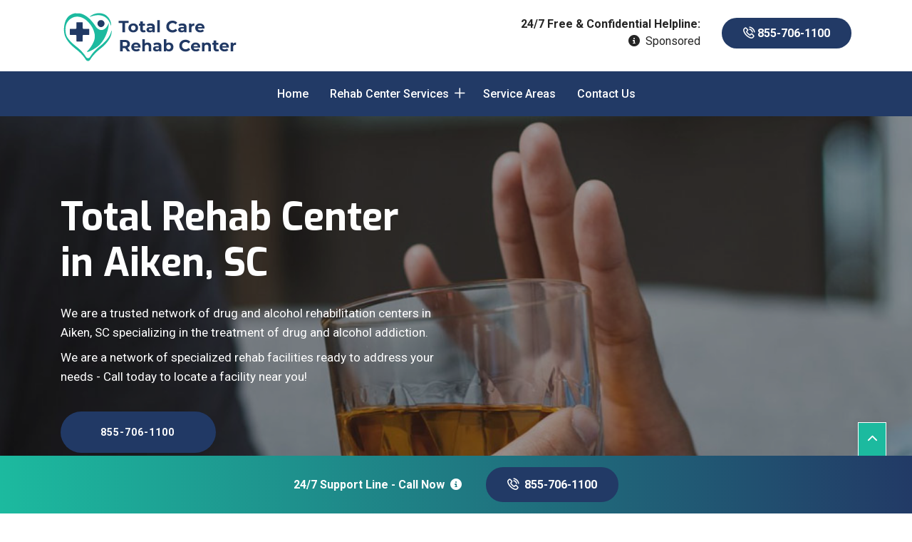

--- FILE ---
content_type: text/html
request_url: https://www.totalcarerehabcenter.com/aiken/total-rehab-center-aiken-sc/
body_size: 8351
content:
<!DOCTYPE html>
<html lang="en">
<head>
<meta charset="UTF-8">
<meta name="author" content="">
<meta name="viewport" content="width=device-width, initial-scale=1, shrink-to-fit=no">

<link rel="shortcut icon" href="/userfiles/images/total-care-rehab-center-favicon.png" type="image/x-icon">
<link rel="icon" href="/userfiles/images/total-care-rehab-center-favicon.png" type="image/x-icon">
<link rel="stylesheet" href="/assets/css/font-awesome.min.css">

<link rel="preconnect" href="https://fonts.googleapis.com">
<link rel="preconnect" href="https://fonts.gstatic.com" crossorigin>
<link href="https://fonts.googleapis.com/css2?family=Exo:wght@700&family=Roboto:wght@400;500;700&display=swap" rel="stylesheet" media="all">
<link rel="stylesheet" media="all" href="https://cdnjs.cloudflare.com/ajax/libs/font-awesome/6.2.1/css/all.min.css" integrity="sha512-MV7K8+y+gLIBoVD59lQIYicR65iaqukzvf/nwasF0nqhPay5w/9lJmVM2hMDcnK1OnMGCdVK+iQrJ7lzPJQd1w==" crossorigin="anonymous" referrerpolicy="no-referrer" />
<link href="/assets/css/plugins.css" rel="stylesheet" media="all">
<link href="/assets/css/style.css" rel="stylesheet" media="all">
<link href="/assets/css/responsive.css" rel="stylesheet" media="all">

<title>Total Rehab Center Aiken, SC - Drug And Alcohol Rehabilitation Center</title>
    <meta name="description" content="Consult local Rehab Center in Aiken, SC to recover from addiction disorders. We are a trusted drug & alcohol rehabilitation facility near you to help you find the best drug rehab specialists with outpatient alcohol treatment programs to overcome addiction." />
    <meta name="keywords" content="rehab center Aiken, drug rehabilitation center Aiken, alcohol rehabilitation center Aiken, outpatient rehab center Aiken" />
    <meta name="robots" content="index, follow">
    <meta http-equiv="Content-Type" content="text/html; charset=utf-8">
    <meta name="language" content="English">
    <meta name="revisit-after" content="7 days">
    <meta property="og:title" content="Total Rehab Center Aiken, SC - Drug And Alcohol Rehabilitation Center" />
    <meta property="og:description" content="Consult local Rehab Center in Aiken, SC to recover from addiction disorders. We are a trusted drug & alcohol rehabilitation facility near you to help you find the best drug rehab specialists with outpatient alcohol treatment programs to overcome addiction." />
    <meta property="og:image" content="/userfiles/images/banner/total-care-rehab-center.jpg" />
    <link rel="canonical" href="https://www.totalcarerehabcenter.com/aiken/total-rehab-center-aiken-sc/" />
    <meta name="google-site-verification" content="wDxfPjHN0vP8kVzshCpRkSyTxaVF34Zsz4Wfhw80ci8" />
    <!-- Global site tag (gtag.js) - Google Analytics -->
<script async src="https://www.googletagmanager.com/gtag/js?id=G-JY88ZKFR3E"></script>
<script>
  window.dataLayer = window.dataLayer || [];
  function gtag(){dataLayer.push(arguments);}
  gtag('js', new Date());

  gtag('config', 'G-JY88ZKFR3E');
</script>
    

</head>
<body>
<div class="page-wrapper">
<div class="d-md-none d-lg-none">
        <a href="tel:855-706-1100" class="mobile-icon">
            <i class="fa fa-phone" aria-hidden="true"></i>
      </a>
    </div>
<header class="main-header header-style-three">
<div class="header-upper">
<div class="inner-container">
<div class="container clearfix">
<div class="logo-outer">
<div class="logo"><a class="d-md-block d-none" href="/"><img alt="Total Rehab Center Aiken, SC" src="/userfiles/images/total-care-rehab-center.png" title="" /></a> </div>

</div>

<div class="pull-right upper-right clearfix res-none">
<div class="all_item">
<div class="inner_item text-right"><strong>24/7 Free &amp; Confidential Helpline:</strong>

<div><i data-toggle="modal" data-target="#modalinfo" class="fas fa-info-circle"></i> Sponsored</div>
</div>

<div class="inner_item phone"><a href="tel:855-706-1100"><span class="icon flaticon-phone-call"></span> 855-706-1100</a></div>
</div>
</div>
</div>
</div>
</div>

<div class="header-lower xs-sticky-header">
<div class="container clearfix">
<div class="nav-outer clearfix">
<nav class="elementskit-navbar"><button class="elementskit-menu-hamburger elementskit-menu-toggler"><span class="elementskit-menu-hamburger-icon"></span><span class="elementskit-menu-hamburger-icon"></span><span class="elementskit-menu-hamburger-icon"></span></button>

<div class="elementskit-menu-container elementskit-menu-offcanvas-elements">
<ul class="elementskit-navbar-nav nav-alignment-dynamic">
	<li><a href="/">Home</a></li>
	<li class="elementskit-dropdown-has"><a href="javascript:void(0);">Rehab Center Services</a>
	<ul class="elementskit-dropdown elementskit-submenu-panel">
		<li><a href="/aiken/drug-rehab-center-aiken-sc/">Drug Rehab Center</a></li>
		<li><a href="/aiken/methadone-clinic-aiken-sc/">Methadone Clinic</a></li>
		<li><a href="/aiken/addiction-treatment-aiken-sc/">Addiction Treatment</a></li>
		<li><a href="/aiken/suboxone-clinics-aiken-sc/">Suboxone Clinics</a></li>
	</ul>
	</li>
	<li><a href="/service-areas/">Service Areas</a></li>
	<li><a href="/contact-us/">Contact Us</a></li>
</ul>

<div class="elementskit-nav-identity-panel">
<div class="elementskit-site-title"><a class="elementskit-nav-logo" href="#">Menu</a></div>

<button class="elementskit-menu-close elementskit-menu-toggler" type="button"><span class="fas fa-close"></span></button></div>
</div>

<div class="elementskit-menu-overlay elementskit-menu-offcanvas-elements elementskit-menu-toggler"></div>
</nav>

<div class="outer-box clearfix">
	<a class="d-md-none" href="/">
		<img alt="Total Rehab Center Aiken, SC" src="/userfiles/images/total-care-rehab-center-white.png" title="" width="120px" />
	</a>
<div class="cart-btn">&nbsp;</div>
</div>
</div>
</div>
</div>
</header>



<section class="home-banner" data-overlay="5" style="background-image: url(/userfiles/images/banner/total-care-rehab-center.jpg)">
<div class="container">
<div class="banner-column col-lg-6 col-md-12 col-sm-12">
<h1 class="wow fadeInUp" data-wow-delay="500ms">Total Rehab Center in&nbsp;Aiken, SC</h1>

<p class="text wow fadeInUp mb-2" data-wow-delay="750ms">We are a trusted network of drug and alcohol rehabilitation centers in Aiken, SC specializing in the treatment of drug and alcohol addiction.</p>
<p class="text wow fadeInUp">We are a network of specialized rehab facilities&nbsp;ready to address your needs - Call today to locate a facility near you!</p>

<div class="link-box wow fadeInUp" data-wow-delay="1000ms"><a class="theme-btn btn-style-two" href="tel:855-706-1100"><i>855-706-1100</i> <span class="arrow icon icon-arrow_right"></span></a></div>
</div>
</div>
</section>

<section class="booking-section">
<div class="container">
<div class="row">
<div class="video-column col-lg-6 col-md-12 col-sm-12">
<div class="inner-column">
<div class="transparent-layer">&nbsp;</div>

<div class="green-layer">&nbsp;</div>

<div class="video-box">
<div class="image"><img alt="inpatient drug rehab center Aiken, SC" src="/userfiles/images/home/about-total-care-rehab-center.jpg" /></div>
</div>
</div>
</div>

<div class="content-column col-lg-6 col-md-12 col-sm-12">
<div class="inner-column">
<h2>Trusted Rehabilitation Therapy Center in Aiken, SC</h2>

<p>Total Care Rehab Center is a trusted health treatment facility in Aiken, SC; we are committed to caring for&nbsp;drug addiction. For over decades, our addiction specialist&nbsp;team has offered&nbsp;outstanding substance abuse treatment, addiction treatment, and mental health care in a compassionate and&nbsp;comfortable environment, and our experienced staff is dedicated to improving our patients’ mental health.</p>
<a class="theme-btn btn-style-two" href="/contact-us/"><i>Contact Us</i> <span class="arrow icon icon-chevron-right"></span></a></div>
</div>
</div>
</div>
</section>

<section class="news-section">
<div class="container">
<div class="section-title text-center">
<h2>Our Comprehensive Rehabilitation Services in Aiken, SC</h2>

<div class="text">We have addiction specialists and nursing care staff available 24/7 at Total Care Rehab Center Aiken, SC&nbsp;to help drug addiction recovery from addiction disorders.</div>
</div>

<div class="news-carousel owl-carousel owl-theme">
<div class="news-block">
<div class="inner-box">
<div class="image"><a href="/aiken/drug-rehab-center-aiken-sc/"><img alt="Drug Rehab Center Aiken, SC" src="/userfiles/images/home/drug-rehab-center.jpg" /></a></div>

<div class="lower-content">
<h3><a href="/aiken/drug-rehab-center-aiken-sc/">Drug Rehab Center in Aiken, SC</a></h3>
</div>
</div>
</div>

<div class="news-block">
<div class="inner-box">
<div class="image"><a href="/aiken/addiction-treatment-aiken-sc/"><img alt="Addiction Treatment Aiken, SC" src="/userfiles/images/home/addiction-treatment.jpg" /></a></div>

<div class="lower-content">
<h3><a href="/aiken/addiction-treatment-aiken-sc/">Addiction Treatment in Aiken, SC</a></h3>
</div>
</div>
</div>

<div class="news-block">
<div class="inner-box">
<div class="image"><a href="/aiken/suboxone-clinics-aiken-sc/"><img alt="Suboxone Clinics Aiken, SC" src="/userfiles/images/home/suboxone-clinics.jpg" /></a></div>

<div class="lower-content">
<h3><a href="/aiken/suboxone-clinics-aiken-sc/">Suboxone Clinics in Aiken, SC</a></h3>
</div>
</div>
</div>
</div>
</div>
</section>

<section class="fullwidth-section-two">
<div class="outer-container">
<div class="clearfix">
<div class="left-column" style="background-image:url(/assets/images/background/5.jpg)">
<div class="inner-column">
<h2>Our Specialized Treatment Programs For Alcohol And Drug Addiction in&nbsp;Aiken, SC</h2>
</div>
</div>

<div class="right-column" style="background-image:url(/assets/images/background/6.jpg)">
<div class="inner-column d-flex">
<div><span class="icon-box flaticon-24-hours"></span></div>

<div>
<h3 class="title emergency-h">24/7 Emergency Drug Rehab Center<br />
in Aiken, SC</h3>
<a class="phone" href="tel:855-706-1100"><strong>Call Now - 855-706-1100</strong> </a>

<div class="text-white"><i data-toggle="modal" data-target="#modalinfo" class="fas fa-info-circle mr-1"></i>Sponsored</div>
</div>
</div>
</div>
</div>
</div>
</section>

<section class="content-sec">
<div class="container">
<div class="row">
<div class="col-lg-8">
<div class="mian-content">
<h2>Total Care Rehab Center is A Leading Addiction Recovery Center in Aiken, SC With The Best Drug And Alcohol Treatment Programs, Alcohol Rehabilitation, Drug, And Alcohol Addiction Treatment Facilities.</h2>

<p>Are you or a loved one suffering from addiction and looking for the best treatment center in Aiken, SC, to help you or your loved one get clean and sober? Total Care Rehab Center offers top-notch <strong>Drug Rehab Services</strong>. Our experienced team of medical professionals provide optimal care for your recovery journey. If you are looking for the <strong>Best Substance Abuse Treatment Center&nbsp;in Aiken, SC</strong>, then contact us today. Our admissions coordinators will answer any questions that you may have about our rehabilitation programs and services.</p>

<p><img src="https://www.totalcarerehabcenter.com/imggen/rehab-center-aiken-south-carolina.webp" alt="Rehab Center Aiken - South Carolina" loading="lazy" /></p>

<h2>The Best Rehab Programs &amp; Rehab Center in Aiken, SC</h2>

<p>Addiction is a serious problem that can be hard to overcome. Alcohol and drug abuse are destroying lives, families, and communities. But there's hope. There are many <strong>Effective Rehabilitation Treatment Programs</strong>&nbsp;available that have helped thousands of people recover from addiction. If you or someone you love has an alcohol or drug problem, the first step in recovery is getting help. Total Care Rehab Center in Aiken, SC offers world-class addiction treatment services for individuals who want to stop drinking or using drugs once and for all. We offer residential rehab programs; outpatient rehabilitation; detoxification services; intervention services at your home, workplace, or other location; aftercare support groups; family therapy sessions with loved ones affected by substance use disorders (SUD); relapse prevention counseling from <strong>Trained Addiction Professionals</strong>&nbsp;as well as individual counseling sessions if needed during our clients' stay at one of our facilities. Our goal is to help each client achieve long-term sobriety through a holistic approach tailored</p>

<h2>Drug Rehab in Aiken, SC</h2>

<p>Drug addiction is a serious problem, and it's getting worse. The statistics are frightening; the rate of drug abuse has increased tremendously over the past few years. Total Care Rehab Center knows that <strong>Drug Abuse</strong> is dangerous, but what do we really know about it? How does this affect our loved ones? What can we do to help them get better? Our team of addiction specialists at Total Care Rehab Center in Aiken, SC have over decades of experience in <a href="/aiken/addiction-treatment-aiken-sc/"><strong>Addiction Treatment</strong></a> and treating patients with substance-use disorders. By using proven methods like Cognitive Behavioral Therapy (CBT) and Motivational Interviewing (MI), our therapists work hard to help you or your loved one <strong>Overcome Drug Addictions</strong>&nbsp;so they can live a healthy life again. For those who want to quit drugs for good, without having to spend months at rehabilitation centers, we offer outpatient treatment programs as well, call us today.</p>

<h2>Alcohol Rehab Centers&nbsp;in Aiken, SC</h2>

<p>Total Care Rehab Center in Aiken, SC, can help you or your loved one battle their addiction to alcohol and drugs.&nbsp;We at Alcohol Rehab Centers in Aiken, SC are here to help you or your loved one <strong>Get Rid Of Alcohol</strong> or any other addictive substances safely with our revolutionary methods that have been proven effective time after time for many years now. Our treatment programs provide a safe place where patients have access to all the tools they need for recovery including <strong>Medical Care Services</strong> such as detoxification services which help them overcome withdrawal symptoms quickly so they can start on their road to sobriety right away.</p>

<h3>Rehabilitation Therapy in Aiken, SC</h3>

<p>There is no better place for rehabilitation therapy than Total Care Rehab Center in Aiken, SC because we have the best staff and facilities. We will work hard to get you back on your feet again. Our <a href="/aiken/drug-rehab-center-aiken-sc/"><strong>Drug Rehab Center</strong></a> offers a wide range of services including physical therapy, occupational therapy, and speech-language pathology services that are tailored specifically for each patient's needs.</p>

<p><img alt="rehabilitation therapy Aiken, SC" src="/userfiles/images/inner/rehabilitation-therapy.jpg" /></p>

<h3>Outpatient Rehab Center in Aiken, SC</h3>

<p>Getting the help you need is a challenging journey. Drugs and alcohol are not only addictive, they can cause serious damage to your body and mind. At Total Care Rehab Center in Aiken, SC we have a dedicated team of medical professionals who will be there every step of the way to make sure that you get all the help you need for <strong>Complete Recovery From Addiction</strong>. We offer a variety of different services, including group therapy sessions as well as one-on-one counseling sessions with our addictions specialists. Our doctors will also work closely with you to ensure that any physical issues caused by drug use are treated properly so that you can recover completely from your substance abuse problem.</p>
</div>
</div>

<div class="col-lg-4"><div class="widget2 mb-5">
<div class="sidebar-heading">
<h3>Areas We Serve</h3>
</div>

<div class="sidebar-content">
<ul class="sid_br_cities">
	<li><a href="/dallas/total-rehab-center-dallas-tx/">Dallas</a></li>
	<li><a href="/houston/total-rehab-center-houston-tx/">Houston</a></li>
	<li><a href="/frisco/total-rehab-center-frisco-tx/">Frisco</a></li>
	<li><a href="/los-angeles/total-rehab-center-los-angeles-ca/">Los Angeles</a></li>
	<li><a href="/san-francisco/total-rehab-center-san-francisco-ca/">San Francisco</a></li>
	<li><a href="/sacramento/total-rehab-center-sacramento-ca/">Sacramento</a></li>
	<li><a href="/queens/total-rehab-center-queens-ny/">Queens</a></li>
	<li><a href="/new-york/total-rehab-center-new-york-ny/">New York</a></li>
	<li><a href="/albany/total-rehab-center-albany-ny/">Albany</a></li>
	<li><a href="/manhattan/total-rehab-center-manhattan-ny/">Manhattan</a></li>
	<li><a href="/fort-lauderdale/total-rehab-center-fort-lauderdale-fl/">Fort Lauderdale</a></li>
	<li><a href="/miami/total-rehab-center-miami-fl/">Miami</a></li>
	<li><a href="/tampa/total-rehab-center-tampa-fl/">Tampa</a></li>
	<li><a href="/tallahassee/total-rehab-center-tallahassee-fl/">Tallahassee</a></li>
	<li><a href="/washington/total-rehab-center-washington-dc/">Washington</a></li>
	<li><a href="/service-areas/">View Our All Service Areas</a></li>
</ul>
</div>
</div>



<div class="widget2 mb-5 wa-contact-p">
<div class="sidebar-heading">
<h4>Quote For Total Rehab Center in&nbsp;Aiken, SC</h4>
</div>

<div class="sidebar-content">
<div class="expMessage">&nbsp;</div>

<form id="contactUs" method="post">
<div class="form-group"><input class="form-control required" name="formInput[name]" placeholder="Name *" type="text" /></div>

<div class="form-group"><input class="form-control required" id="mobile" name="formInput[phone]" placeholder="Phone *" type="text" /></div>

<div class="form-group"><input class="form-control required" name="formInput[email]" placeholder="Email *" type="email" /></div>

<div class="form-group"><textarea class="form-control" cols="30" name="formInput[message]" placeholder="Messsage" rows="3"></textarea></div>
<!-- Captcha Start -->

<div class="g-recaptcha" data-callback="setResponse" data-sitekey="6Lc04acdAAAAANOs2Ww4G-jmjTayhCm4mt6-3Vn0" data-size="invisible">&nbsp;</div>
<input id="captcha-response" name="captcha-response" type="hidden" /> <!-- END Captcha Start -->
<div class="text-center"><button class="btn thm-btn"><span>Submit Now</span></button></div>
<input name="action" type="hidden" value="submitform" />&nbsp;</form>
</div>
</div>

<div class="widget2 mb-5">
<div class="sidebar-heading">
<p>Aiken Map</p>
</div>

<div class="sidebar-content">
<div><iframe frameborder="0" height="450" marginheight="0" marginwidth="0" scrolling="no" src="https://maps.google.com/maps?width=100%&amp;height=600&amp;hl=en&amp;q=Aiken%20South Carolina&amp;ie=UTF8&amp;t=&amp;z=12&amp;iwloc=B&amp;output=embed" width="100%">km radius map</iframe></div>
</div>
</div>

<div class="widget2 mb-5">
<div class="sidebar-heading">
<p>Aiken Information</p>
</div>

<div class="sidebar-content">
<div class="wiki-p"><div class="wikibox"><h3>Aiken</h3><p>Aiken is the most populous city in, and the county seat of, Aiken County, South Carolina, United States.  According to 2020 census, the population was 32,025, making it the 15th-most populous city in South Carolina, and one of the two largest cities of the Central Savannah River Area.</p><img src="https://upload.wikimedia.org/wikipedia/commons/thumb/8/89/Aiken_County_Courthouse_Aug_2007.jpg/500px-Aiken_County_Courthouse_Aug_2007.jpg" alt="Aiken" loading="lazy" /></div></div>
</div>
</div>
</div>
</div>
</div>
</section>

<section class="padding-50px-tb btm-cities">
<div class="container">
<div class="row">
<div class="col-sm-12">
<div class="text-center">
<h4>Areas We Serve For Total Rehab Center in&nbsp;Aiken, SC</h4>
</div>

<div class="col-sm-12"><ul class="ul3"><li><a href="/aiken/total-rehab-center-aiken-sc/">Aiken</a></li><li><a href="/anderson/total-rehab-center-anderson-sc/">Anderson</a></li><li><a href="/beaufort/total-rehab-center-beaufort-sc/">Beaufort</a></li><li><a href="/bluffton/total-rehab-center-bluffton-sc/">Bluffton</a></li><li><a href="/charleston/total-rehab-center-charleston-sc/">Charleston</a></li><li><a href="/columbia/total-rehab-center-columbia-sc/">Columbia</a></li><li><a href="/conway/total-rehab-center-conway-sc/">Conway</a></li><li><a href="/florence/total-rehab-center-florence-sc/">Florence</a></li><li><a href="/goose-creek/total-rehab-center-goose-creek-sc/">Goose Creek</a></li><li><a href="/greenville/total-rehab-center-greenville-sc/">Greenville</a></li><li><a href="/greenwood/total-rehab-center-greenwood-sc/">Greenwood</a></li><li><a href="/greer/total-rehab-center-greer-sc/">Greer</a></li><li><a href="/hanahan/total-rehab-center-hanahan-sc/">Hanahan</a></li><li><a href="/hilton-head-island/total-rehab-center-hilton-head-island-sc/">Hilton Head Island</a></li><li><a href="/lancaster/total-rehab-center-lancaster-sc/">Lancaster</a></li><li><a href="/mauldin/total-rehab-center-mauldin-sc/">Mauldin</a></li><li><a href="/mount-pleasant/total-rehab-center-mount-pleasant-sc/">Mount Pleasant</a></li><li><a href="/myrtle-beach/total-rehab-center-myrtle-beach-sc/">Myrtle Beach</a></li><li><a href="/north-charleston/total-rehab-center-north-charleston-sc/">North Charleston</a></li><li><a href="/orangeburg/total-rehab-center-orangeburg-sc/">Orangeburg</a></li><li><a href="/rock-hill/total-rehab-center-rock-hill-sc/">Rock Hill</a></li><li><a href="/seneca/total-rehab-center-seneca-sc/">Seneca</a></li><li><a href="/socastee/total-rehab-center-socastee-sc/">Socastee</a></li><li><a href="/spartanburg/total-rehab-center-spartanburg-sc/">Spartanburg</a></li><li><a href="/summerville/total-rehab-center-summerville-sc/">Summerville</a></li><li><a href="/sumter/total-rehab-center-sumter-sc/">Sumter</a></li></ul></div>
</div>
</div>
</div>
</section>


<footer class="main-footer" style="background-image:url(/assets/images/background/7.jpg)">
<div class="container">
<div class="widgets-section pb-3">
<div class="row">
<div class="footer-column col-lg-4 col-md-4">
<div class="footer-widget link-widget">
<h5>About Total Care Rehab</h5>

<p class="text">Total Care Rehab is a trusted network of health care facilities in Aiken, SC and we are committed to caring for drug addiction. For decades, our addiction specialists team has been offering outstanding substance abuse treatment, addiction, and mental health care in a compassionate, comfortable environment.</p>
</div>
</div>

<div class="footer-column col-lg-4 col-md-4">
<div class="footer-widget link-widget">
<h5>Quick Links</h5>

<ul class="footer-list">
  <li><a href="/aiken/drug-rehab-center-aiken-sc/">Drug Rehab Center</a></li>
  <li><a href="/aiken/addiction-treatment-aiken-sc/">Addiction Treatment</a></li>
  <li><a href="/aiken/suboxone-clinics-aiken-sc/">Suboxone Clinics</a></li>
  <li><a href="/aiken/methadone-clinic-aiken-sc/">Methadone Clinic</a></li>
  <li><a href="/privacy-policy/">Privacy Policy</a></li>
  <li><a href="/terms-and-conditions/">Terms and Conditions</a></li>
</ul>
</div>
</div>

<div class="footer-column col-lg-4 col-md-4">
<div class="footer-widget times-widget">
<h5>Contact</h5>

<div class="social-icons mb-3"><a href="https://www.facebook.com/people/Total-Care-Rehab-Center/100089848116019/"><i class="fa-brands fa-facebook-f"></i> </a> <a href="https://www.youtube.com/@rehabcenter8555/about"> <i class="fa-brands fa-youtube"></i> </a> <a href="https://www.houzz.com/hznb/professionals/media-and-bloggers/total-care-rehab-center-pfvwus-pf~29969999"><i class="fa-brands fa-houzz"></i></a></div>

<ul class="time-list">
  <li><a href="tel:855-706-1100"><span class="icon flaticon-phone"></span>855-706-1100</a></li>
  <li><a href="mailto:info@totalcarerehabcenter.com"><span class="icon flaticon-mail"></span>Email Us</a></li>
  <li>
  <address><a href="/service-areas/"><span class="icon  flaticon-map-pin-marked"></span>Aiken, SC</a></address>
  </li>
</ul>
</div>
</div>
<div class="col-12 disclaimer mb-4">
<p class='text-white'><strong>Disclaimer:</strong> Total Care Rehab Center is a free service to assist users in connecting with drug rehab treatment facilities. Total Care Rehab Center is not a treatment facility nor a rehab referral service nor is it a substitute for visiting a treatment facility. Nothing contained on or offered through this site should be construed as medical advice and should not be relied upon for medical diagnosis or treatment. Total Care Rehab Center does not endorse or recommend any participating Third Party Drug Treatment Facilities that pay to participate in this advertising. All persons depicted in a photo or video are actors or models and not doctors listed on Total Care Rehab Center.</p>
</div>
</div>
</div>
</div>
<div class="container pb-4 f_copyrights">
  <div class="row">
    <div class="col-md-6">
      <p class="copyright text-white">© <script>document.write(new Date().getFullYear())</script> <a href="/"><strong>Total Care Rehab Center</strong></a>&nbsp;| All Rights Reserved.</p>
    </div>
    <div class="col-md-6">
      <ul class="footer-list d-flex justify-content-md-end">
        <li class="mr-1"><a href="/privacy-policy/">Privacy Policy</a></li>
        <li class="mr-1 text-white">|</li>
        <li><a href="/terms-and-conditions/">Terms and Conditions</a></li>
      </ul>
    </div>
  </div>
</div>
<div class="footer-bottom fixed py-3">
  <div class="container">
    <div class="all_item justify-content-center">
  <div class="inner_item text-right text-white"><strong class="mr-1">24/7 Support Line - Call Now</strong>

  <span><i data-toggle="modal" data-target="#modalinfo" class="fas fa-info-circle"></i></span>
  </div>
    <div class="inner_item phone"><a href="tel:855-706-1100" class="d-inline-block"><span class="icon flaticon-phone-call mr-1"></span> 855-706-1100</a></div>
  </div>
</div>
</div>
</footer>


<div class="back-top" id="back-top"><a href="#top"><i class="fa fa-chevron-up"></i><span class="d-block"></span></a></div>
</div>



<script type="application/ld+json">
{
  "@context": "http://schema.org/", 
  "@type": "Product", 
  "name": "Total Rehab Center Aiken",
  "image": "https://www.totalcarerehabcenter.com/userfiles/images/banner/total-care-rehab-center.jpg",
  "description" : "Consult local Rehab Center in Aiken, SC to recover from addiction disorders. We are a trusted drug & alcohol rehabilitation facility near you to help you find the best drug rehab specialists with outpatient alcohol treatment programs to overcome addiction.",
  "brand": {
        "@type": "Brand",
        "name": "Total Rehab Center Aiken"
    },
  "sku": "0",
  "gtin8": "0",
  "gtin13": "0",
  "gtin14": "0",
  "mpn": "0",
  "offers": {
    "@type": "AggregateOffer",
    "priceCurrency": "USD",
    "lowPrice": "1",
  "highPrice" : "10",
  "offerCount": "7"
  },
  "aggregateRating": {
    "@type": "AggregateRating",
    "ratingValue": "4.9",
    "bestRating": "5",
    "reviewCount": "340"
  },
  "review": {
    "@context": "http://schema.org/",
  "name": "Best Rating",
    "@type": "Review",
    "reviewBody": "My experience at Total Care Rehab Center&nbsp;has been magical. I never thought that my whole life would turn beautiful and I am feeling great positive effects on my life. Instead of pushing life away, I am feeling happy to embrace it.",
    "author": {"@type": "Person", "name": "Elon"}
  }
}
</script>

    <script src="/assets/js/plugins.js"></script>
    <script src="/assets/js/script.js"></script>
    <script src="https://www.google.com/recaptcha/api.js" async defer></script>
      
<script>
        
(function ($) {
      "use strict";
         $('#mobile').mask("999-999-9999");
            $("#contactUs").validate({
        submitHandler: function () {
            grecaptcha.execute();
            return false; 
        }
    });
    
     $("#checkout").validate({
         submitHandler: function () {
            return false; 
        }
    });
        
    
  })(jQuery);

 
    
function setResponse(response) {
    document.getElementById("captcha-response").value = response;
    var curForm = $("#contactUs");
    console.log('Captcha OK');
    $("<div />").addClass("formOverlay").appendTo(curForm);
    $.ajax({
        url: "/mail.php",
        type: "POST",
        data: curForm.serialize(),
        success: function (resdata) {
            var res = resdata.split("::");
            console.log(res);
            curForm.find("div.formOverlay").remove();
            curForm.prev(".expMessage").html(res[1]);
            if (res[0] == "Success") {
                curForm.remove();
                curForm.prev(".expMessage").html("");
            }
        },
    });
    return !1;
}

   
</script>

</body>
<!-- Modal -->
<div aria-hidden="true" aria-labelledby="exampleModalLongTitle" class="modal fade" id="modalinfo" role="dialog" tabindex="-1">
<div class="modal-dialog modal-dialog-scrollable modal-dialog-centered" role="document">
<div class="modal-content">
<div class="modal-header border-0 pb-0">
<div class="modal-title">
<img alt="How Your Calls Are Handled" src="/userfiles/images/how-your-calls-are-handled.webp">
</div>
<button aria-label="Close" class="close" data-dismiss="modal" type="button"><span class='fas fa-close'></span></button></div>

<div class="modal-body mian-content">
<h2>How Your Calls Are Handled</h2>

<p>We provide a confidential, 24/7 helpline for anyone seeking addiction treatment.Your call is always confidential and free. Our commitment is to connect you with treatment centers tailored to your needs.</p>

<p>Our service is supported by paid advertising from treatment providers. This means the treatment centers you are connected with are paying advertisers.</p>

<p>When you call a number listed for a specific treatment center, you will be connected directly to that center. When you call our general helpline, it will be answered by one of our advertising treatment providers.</p>

<p>Contacting our helpline signifies that you accept our site’s <a href="/terms-and-conditions/"> terms & condition</a>. You are never charged for these calls or pressure to use any particular service. Our team, and those we partner with, do not earn commissions based on the selections you make.</p>

<p>To explore other treatment centers, we encourage you to browse our listings, return to our <strong> homepage </strong> or connect with Aiken at <a href="tel:855-706-1100">855-706-1100</a>.</p></div>
</div>
</div>
</div>

</html>

--- FILE ---
content_type: text/html; charset=utf-8
request_url: https://www.google.com/recaptcha/api2/anchor?ar=1&k=6Lc04acdAAAAANOs2Ww4G-jmjTayhCm4mt6-3Vn0&co=aHR0cHM6Ly93d3cudG90YWxjYXJlcmVoYWJjZW50ZXIuY29tOjQ0Mw..&hl=en&v=9TiwnJFHeuIw_s0wSd3fiKfN&size=invisible&anchor-ms=20000&execute-ms=30000&cb=givtv4m0t2zp
body_size: 48879
content:
<!DOCTYPE HTML><html dir="ltr" lang="en"><head><meta http-equiv="Content-Type" content="text/html; charset=UTF-8">
<meta http-equiv="X-UA-Compatible" content="IE=edge">
<title>reCAPTCHA</title>
<style type="text/css">
/* cyrillic-ext */
@font-face {
  font-family: 'Roboto';
  font-style: normal;
  font-weight: 400;
  font-stretch: 100%;
  src: url(//fonts.gstatic.com/s/roboto/v48/KFO7CnqEu92Fr1ME7kSn66aGLdTylUAMa3GUBHMdazTgWw.woff2) format('woff2');
  unicode-range: U+0460-052F, U+1C80-1C8A, U+20B4, U+2DE0-2DFF, U+A640-A69F, U+FE2E-FE2F;
}
/* cyrillic */
@font-face {
  font-family: 'Roboto';
  font-style: normal;
  font-weight: 400;
  font-stretch: 100%;
  src: url(//fonts.gstatic.com/s/roboto/v48/KFO7CnqEu92Fr1ME7kSn66aGLdTylUAMa3iUBHMdazTgWw.woff2) format('woff2');
  unicode-range: U+0301, U+0400-045F, U+0490-0491, U+04B0-04B1, U+2116;
}
/* greek-ext */
@font-face {
  font-family: 'Roboto';
  font-style: normal;
  font-weight: 400;
  font-stretch: 100%;
  src: url(//fonts.gstatic.com/s/roboto/v48/KFO7CnqEu92Fr1ME7kSn66aGLdTylUAMa3CUBHMdazTgWw.woff2) format('woff2');
  unicode-range: U+1F00-1FFF;
}
/* greek */
@font-face {
  font-family: 'Roboto';
  font-style: normal;
  font-weight: 400;
  font-stretch: 100%;
  src: url(//fonts.gstatic.com/s/roboto/v48/KFO7CnqEu92Fr1ME7kSn66aGLdTylUAMa3-UBHMdazTgWw.woff2) format('woff2');
  unicode-range: U+0370-0377, U+037A-037F, U+0384-038A, U+038C, U+038E-03A1, U+03A3-03FF;
}
/* math */
@font-face {
  font-family: 'Roboto';
  font-style: normal;
  font-weight: 400;
  font-stretch: 100%;
  src: url(//fonts.gstatic.com/s/roboto/v48/KFO7CnqEu92Fr1ME7kSn66aGLdTylUAMawCUBHMdazTgWw.woff2) format('woff2');
  unicode-range: U+0302-0303, U+0305, U+0307-0308, U+0310, U+0312, U+0315, U+031A, U+0326-0327, U+032C, U+032F-0330, U+0332-0333, U+0338, U+033A, U+0346, U+034D, U+0391-03A1, U+03A3-03A9, U+03B1-03C9, U+03D1, U+03D5-03D6, U+03F0-03F1, U+03F4-03F5, U+2016-2017, U+2034-2038, U+203C, U+2040, U+2043, U+2047, U+2050, U+2057, U+205F, U+2070-2071, U+2074-208E, U+2090-209C, U+20D0-20DC, U+20E1, U+20E5-20EF, U+2100-2112, U+2114-2115, U+2117-2121, U+2123-214F, U+2190, U+2192, U+2194-21AE, U+21B0-21E5, U+21F1-21F2, U+21F4-2211, U+2213-2214, U+2216-22FF, U+2308-230B, U+2310, U+2319, U+231C-2321, U+2336-237A, U+237C, U+2395, U+239B-23B7, U+23D0, U+23DC-23E1, U+2474-2475, U+25AF, U+25B3, U+25B7, U+25BD, U+25C1, U+25CA, U+25CC, U+25FB, U+266D-266F, U+27C0-27FF, U+2900-2AFF, U+2B0E-2B11, U+2B30-2B4C, U+2BFE, U+3030, U+FF5B, U+FF5D, U+1D400-1D7FF, U+1EE00-1EEFF;
}
/* symbols */
@font-face {
  font-family: 'Roboto';
  font-style: normal;
  font-weight: 400;
  font-stretch: 100%;
  src: url(//fonts.gstatic.com/s/roboto/v48/KFO7CnqEu92Fr1ME7kSn66aGLdTylUAMaxKUBHMdazTgWw.woff2) format('woff2');
  unicode-range: U+0001-000C, U+000E-001F, U+007F-009F, U+20DD-20E0, U+20E2-20E4, U+2150-218F, U+2190, U+2192, U+2194-2199, U+21AF, U+21E6-21F0, U+21F3, U+2218-2219, U+2299, U+22C4-22C6, U+2300-243F, U+2440-244A, U+2460-24FF, U+25A0-27BF, U+2800-28FF, U+2921-2922, U+2981, U+29BF, U+29EB, U+2B00-2BFF, U+4DC0-4DFF, U+FFF9-FFFB, U+10140-1018E, U+10190-1019C, U+101A0, U+101D0-101FD, U+102E0-102FB, U+10E60-10E7E, U+1D2C0-1D2D3, U+1D2E0-1D37F, U+1F000-1F0FF, U+1F100-1F1AD, U+1F1E6-1F1FF, U+1F30D-1F30F, U+1F315, U+1F31C, U+1F31E, U+1F320-1F32C, U+1F336, U+1F378, U+1F37D, U+1F382, U+1F393-1F39F, U+1F3A7-1F3A8, U+1F3AC-1F3AF, U+1F3C2, U+1F3C4-1F3C6, U+1F3CA-1F3CE, U+1F3D4-1F3E0, U+1F3ED, U+1F3F1-1F3F3, U+1F3F5-1F3F7, U+1F408, U+1F415, U+1F41F, U+1F426, U+1F43F, U+1F441-1F442, U+1F444, U+1F446-1F449, U+1F44C-1F44E, U+1F453, U+1F46A, U+1F47D, U+1F4A3, U+1F4B0, U+1F4B3, U+1F4B9, U+1F4BB, U+1F4BF, U+1F4C8-1F4CB, U+1F4D6, U+1F4DA, U+1F4DF, U+1F4E3-1F4E6, U+1F4EA-1F4ED, U+1F4F7, U+1F4F9-1F4FB, U+1F4FD-1F4FE, U+1F503, U+1F507-1F50B, U+1F50D, U+1F512-1F513, U+1F53E-1F54A, U+1F54F-1F5FA, U+1F610, U+1F650-1F67F, U+1F687, U+1F68D, U+1F691, U+1F694, U+1F698, U+1F6AD, U+1F6B2, U+1F6B9-1F6BA, U+1F6BC, U+1F6C6-1F6CF, U+1F6D3-1F6D7, U+1F6E0-1F6EA, U+1F6F0-1F6F3, U+1F6F7-1F6FC, U+1F700-1F7FF, U+1F800-1F80B, U+1F810-1F847, U+1F850-1F859, U+1F860-1F887, U+1F890-1F8AD, U+1F8B0-1F8BB, U+1F8C0-1F8C1, U+1F900-1F90B, U+1F93B, U+1F946, U+1F984, U+1F996, U+1F9E9, U+1FA00-1FA6F, U+1FA70-1FA7C, U+1FA80-1FA89, U+1FA8F-1FAC6, U+1FACE-1FADC, U+1FADF-1FAE9, U+1FAF0-1FAF8, U+1FB00-1FBFF;
}
/* vietnamese */
@font-face {
  font-family: 'Roboto';
  font-style: normal;
  font-weight: 400;
  font-stretch: 100%;
  src: url(//fonts.gstatic.com/s/roboto/v48/KFO7CnqEu92Fr1ME7kSn66aGLdTylUAMa3OUBHMdazTgWw.woff2) format('woff2');
  unicode-range: U+0102-0103, U+0110-0111, U+0128-0129, U+0168-0169, U+01A0-01A1, U+01AF-01B0, U+0300-0301, U+0303-0304, U+0308-0309, U+0323, U+0329, U+1EA0-1EF9, U+20AB;
}
/* latin-ext */
@font-face {
  font-family: 'Roboto';
  font-style: normal;
  font-weight: 400;
  font-stretch: 100%;
  src: url(//fonts.gstatic.com/s/roboto/v48/KFO7CnqEu92Fr1ME7kSn66aGLdTylUAMa3KUBHMdazTgWw.woff2) format('woff2');
  unicode-range: U+0100-02BA, U+02BD-02C5, U+02C7-02CC, U+02CE-02D7, U+02DD-02FF, U+0304, U+0308, U+0329, U+1D00-1DBF, U+1E00-1E9F, U+1EF2-1EFF, U+2020, U+20A0-20AB, U+20AD-20C0, U+2113, U+2C60-2C7F, U+A720-A7FF;
}
/* latin */
@font-face {
  font-family: 'Roboto';
  font-style: normal;
  font-weight: 400;
  font-stretch: 100%;
  src: url(//fonts.gstatic.com/s/roboto/v48/KFO7CnqEu92Fr1ME7kSn66aGLdTylUAMa3yUBHMdazQ.woff2) format('woff2');
  unicode-range: U+0000-00FF, U+0131, U+0152-0153, U+02BB-02BC, U+02C6, U+02DA, U+02DC, U+0304, U+0308, U+0329, U+2000-206F, U+20AC, U+2122, U+2191, U+2193, U+2212, U+2215, U+FEFF, U+FFFD;
}
/* cyrillic-ext */
@font-face {
  font-family: 'Roboto';
  font-style: normal;
  font-weight: 500;
  font-stretch: 100%;
  src: url(//fonts.gstatic.com/s/roboto/v48/KFO7CnqEu92Fr1ME7kSn66aGLdTylUAMa3GUBHMdazTgWw.woff2) format('woff2');
  unicode-range: U+0460-052F, U+1C80-1C8A, U+20B4, U+2DE0-2DFF, U+A640-A69F, U+FE2E-FE2F;
}
/* cyrillic */
@font-face {
  font-family: 'Roboto';
  font-style: normal;
  font-weight: 500;
  font-stretch: 100%;
  src: url(//fonts.gstatic.com/s/roboto/v48/KFO7CnqEu92Fr1ME7kSn66aGLdTylUAMa3iUBHMdazTgWw.woff2) format('woff2');
  unicode-range: U+0301, U+0400-045F, U+0490-0491, U+04B0-04B1, U+2116;
}
/* greek-ext */
@font-face {
  font-family: 'Roboto';
  font-style: normal;
  font-weight: 500;
  font-stretch: 100%;
  src: url(//fonts.gstatic.com/s/roboto/v48/KFO7CnqEu92Fr1ME7kSn66aGLdTylUAMa3CUBHMdazTgWw.woff2) format('woff2');
  unicode-range: U+1F00-1FFF;
}
/* greek */
@font-face {
  font-family: 'Roboto';
  font-style: normal;
  font-weight: 500;
  font-stretch: 100%;
  src: url(//fonts.gstatic.com/s/roboto/v48/KFO7CnqEu92Fr1ME7kSn66aGLdTylUAMa3-UBHMdazTgWw.woff2) format('woff2');
  unicode-range: U+0370-0377, U+037A-037F, U+0384-038A, U+038C, U+038E-03A1, U+03A3-03FF;
}
/* math */
@font-face {
  font-family: 'Roboto';
  font-style: normal;
  font-weight: 500;
  font-stretch: 100%;
  src: url(//fonts.gstatic.com/s/roboto/v48/KFO7CnqEu92Fr1ME7kSn66aGLdTylUAMawCUBHMdazTgWw.woff2) format('woff2');
  unicode-range: U+0302-0303, U+0305, U+0307-0308, U+0310, U+0312, U+0315, U+031A, U+0326-0327, U+032C, U+032F-0330, U+0332-0333, U+0338, U+033A, U+0346, U+034D, U+0391-03A1, U+03A3-03A9, U+03B1-03C9, U+03D1, U+03D5-03D6, U+03F0-03F1, U+03F4-03F5, U+2016-2017, U+2034-2038, U+203C, U+2040, U+2043, U+2047, U+2050, U+2057, U+205F, U+2070-2071, U+2074-208E, U+2090-209C, U+20D0-20DC, U+20E1, U+20E5-20EF, U+2100-2112, U+2114-2115, U+2117-2121, U+2123-214F, U+2190, U+2192, U+2194-21AE, U+21B0-21E5, U+21F1-21F2, U+21F4-2211, U+2213-2214, U+2216-22FF, U+2308-230B, U+2310, U+2319, U+231C-2321, U+2336-237A, U+237C, U+2395, U+239B-23B7, U+23D0, U+23DC-23E1, U+2474-2475, U+25AF, U+25B3, U+25B7, U+25BD, U+25C1, U+25CA, U+25CC, U+25FB, U+266D-266F, U+27C0-27FF, U+2900-2AFF, U+2B0E-2B11, U+2B30-2B4C, U+2BFE, U+3030, U+FF5B, U+FF5D, U+1D400-1D7FF, U+1EE00-1EEFF;
}
/* symbols */
@font-face {
  font-family: 'Roboto';
  font-style: normal;
  font-weight: 500;
  font-stretch: 100%;
  src: url(//fonts.gstatic.com/s/roboto/v48/KFO7CnqEu92Fr1ME7kSn66aGLdTylUAMaxKUBHMdazTgWw.woff2) format('woff2');
  unicode-range: U+0001-000C, U+000E-001F, U+007F-009F, U+20DD-20E0, U+20E2-20E4, U+2150-218F, U+2190, U+2192, U+2194-2199, U+21AF, U+21E6-21F0, U+21F3, U+2218-2219, U+2299, U+22C4-22C6, U+2300-243F, U+2440-244A, U+2460-24FF, U+25A0-27BF, U+2800-28FF, U+2921-2922, U+2981, U+29BF, U+29EB, U+2B00-2BFF, U+4DC0-4DFF, U+FFF9-FFFB, U+10140-1018E, U+10190-1019C, U+101A0, U+101D0-101FD, U+102E0-102FB, U+10E60-10E7E, U+1D2C0-1D2D3, U+1D2E0-1D37F, U+1F000-1F0FF, U+1F100-1F1AD, U+1F1E6-1F1FF, U+1F30D-1F30F, U+1F315, U+1F31C, U+1F31E, U+1F320-1F32C, U+1F336, U+1F378, U+1F37D, U+1F382, U+1F393-1F39F, U+1F3A7-1F3A8, U+1F3AC-1F3AF, U+1F3C2, U+1F3C4-1F3C6, U+1F3CA-1F3CE, U+1F3D4-1F3E0, U+1F3ED, U+1F3F1-1F3F3, U+1F3F5-1F3F7, U+1F408, U+1F415, U+1F41F, U+1F426, U+1F43F, U+1F441-1F442, U+1F444, U+1F446-1F449, U+1F44C-1F44E, U+1F453, U+1F46A, U+1F47D, U+1F4A3, U+1F4B0, U+1F4B3, U+1F4B9, U+1F4BB, U+1F4BF, U+1F4C8-1F4CB, U+1F4D6, U+1F4DA, U+1F4DF, U+1F4E3-1F4E6, U+1F4EA-1F4ED, U+1F4F7, U+1F4F9-1F4FB, U+1F4FD-1F4FE, U+1F503, U+1F507-1F50B, U+1F50D, U+1F512-1F513, U+1F53E-1F54A, U+1F54F-1F5FA, U+1F610, U+1F650-1F67F, U+1F687, U+1F68D, U+1F691, U+1F694, U+1F698, U+1F6AD, U+1F6B2, U+1F6B9-1F6BA, U+1F6BC, U+1F6C6-1F6CF, U+1F6D3-1F6D7, U+1F6E0-1F6EA, U+1F6F0-1F6F3, U+1F6F7-1F6FC, U+1F700-1F7FF, U+1F800-1F80B, U+1F810-1F847, U+1F850-1F859, U+1F860-1F887, U+1F890-1F8AD, U+1F8B0-1F8BB, U+1F8C0-1F8C1, U+1F900-1F90B, U+1F93B, U+1F946, U+1F984, U+1F996, U+1F9E9, U+1FA00-1FA6F, U+1FA70-1FA7C, U+1FA80-1FA89, U+1FA8F-1FAC6, U+1FACE-1FADC, U+1FADF-1FAE9, U+1FAF0-1FAF8, U+1FB00-1FBFF;
}
/* vietnamese */
@font-face {
  font-family: 'Roboto';
  font-style: normal;
  font-weight: 500;
  font-stretch: 100%;
  src: url(//fonts.gstatic.com/s/roboto/v48/KFO7CnqEu92Fr1ME7kSn66aGLdTylUAMa3OUBHMdazTgWw.woff2) format('woff2');
  unicode-range: U+0102-0103, U+0110-0111, U+0128-0129, U+0168-0169, U+01A0-01A1, U+01AF-01B0, U+0300-0301, U+0303-0304, U+0308-0309, U+0323, U+0329, U+1EA0-1EF9, U+20AB;
}
/* latin-ext */
@font-face {
  font-family: 'Roboto';
  font-style: normal;
  font-weight: 500;
  font-stretch: 100%;
  src: url(//fonts.gstatic.com/s/roboto/v48/KFO7CnqEu92Fr1ME7kSn66aGLdTylUAMa3KUBHMdazTgWw.woff2) format('woff2');
  unicode-range: U+0100-02BA, U+02BD-02C5, U+02C7-02CC, U+02CE-02D7, U+02DD-02FF, U+0304, U+0308, U+0329, U+1D00-1DBF, U+1E00-1E9F, U+1EF2-1EFF, U+2020, U+20A0-20AB, U+20AD-20C0, U+2113, U+2C60-2C7F, U+A720-A7FF;
}
/* latin */
@font-face {
  font-family: 'Roboto';
  font-style: normal;
  font-weight: 500;
  font-stretch: 100%;
  src: url(//fonts.gstatic.com/s/roboto/v48/KFO7CnqEu92Fr1ME7kSn66aGLdTylUAMa3yUBHMdazQ.woff2) format('woff2');
  unicode-range: U+0000-00FF, U+0131, U+0152-0153, U+02BB-02BC, U+02C6, U+02DA, U+02DC, U+0304, U+0308, U+0329, U+2000-206F, U+20AC, U+2122, U+2191, U+2193, U+2212, U+2215, U+FEFF, U+FFFD;
}
/* cyrillic-ext */
@font-face {
  font-family: 'Roboto';
  font-style: normal;
  font-weight: 900;
  font-stretch: 100%;
  src: url(//fonts.gstatic.com/s/roboto/v48/KFO7CnqEu92Fr1ME7kSn66aGLdTylUAMa3GUBHMdazTgWw.woff2) format('woff2');
  unicode-range: U+0460-052F, U+1C80-1C8A, U+20B4, U+2DE0-2DFF, U+A640-A69F, U+FE2E-FE2F;
}
/* cyrillic */
@font-face {
  font-family: 'Roboto';
  font-style: normal;
  font-weight: 900;
  font-stretch: 100%;
  src: url(//fonts.gstatic.com/s/roboto/v48/KFO7CnqEu92Fr1ME7kSn66aGLdTylUAMa3iUBHMdazTgWw.woff2) format('woff2');
  unicode-range: U+0301, U+0400-045F, U+0490-0491, U+04B0-04B1, U+2116;
}
/* greek-ext */
@font-face {
  font-family: 'Roboto';
  font-style: normal;
  font-weight: 900;
  font-stretch: 100%;
  src: url(//fonts.gstatic.com/s/roboto/v48/KFO7CnqEu92Fr1ME7kSn66aGLdTylUAMa3CUBHMdazTgWw.woff2) format('woff2');
  unicode-range: U+1F00-1FFF;
}
/* greek */
@font-face {
  font-family: 'Roboto';
  font-style: normal;
  font-weight: 900;
  font-stretch: 100%;
  src: url(//fonts.gstatic.com/s/roboto/v48/KFO7CnqEu92Fr1ME7kSn66aGLdTylUAMa3-UBHMdazTgWw.woff2) format('woff2');
  unicode-range: U+0370-0377, U+037A-037F, U+0384-038A, U+038C, U+038E-03A1, U+03A3-03FF;
}
/* math */
@font-face {
  font-family: 'Roboto';
  font-style: normal;
  font-weight: 900;
  font-stretch: 100%;
  src: url(//fonts.gstatic.com/s/roboto/v48/KFO7CnqEu92Fr1ME7kSn66aGLdTylUAMawCUBHMdazTgWw.woff2) format('woff2');
  unicode-range: U+0302-0303, U+0305, U+0307-0308, U+0310, U+0312, U+0315, U+031A, U+0326-0327, U+032C, U+032F-0330, U+0332-0333, U+0338, U+033A, U+0346, U+034D, U+0391-03A1, U+03A3-03A9, U+03B1-03C9, U+03D1, U+03D5-03D6, U+03F0-03F1, U+03F4-03F5, U+2016-2017, U+2034-2038, U+203C, U+2040, U+2043, U+2047, U+2050, U+2057, U+205F, U+2070-2071, U+2074-208E, U+2090-209C, U+20D0-20DC, U+20E1, U+20E5-20EF, U+2100-2112, U+2114-2115, U+2117-2121, U+2123-214F, U+2190, U+2192, U+2194-21AE, U+21B0-21E5, U+21F1-21F2, U+21F4-2211, U+2213-2214, U+2216-22FF, U+2308-230B, U+2310, U+2319, U+231C-2321, U+2336-237A, U+237C, U+2395, U+239B-23B7, U+23D0, U+23DC-23E1, U+2474-2475, U+25AF, U+25B3, U+25B7, U+25BD, U+25C1, U+25CA, U+25CC, U+25FB, U+266D-266F, U+27C0-27FF, U+2900-2AFF, U+2B0E-2B11, U+2B30-2B4C, U+2BFE, U+3030, U+FF5B, U+FF5D, U+1D400-1D7FF, U+1EE00-1EEFF;
}
/* symbols */
@font-face {
  font-family: 'Roboto';
  font-style: normal;
  font-weight: 900;
  font-stretch: 100%;
  src: url(//fonts.gstatic.com/s/roboto/v48/KFO7CnqEu92Fr1ME7kSn66aGLdTylUAMaxKUBHMdazTgWw.woff2) format('woff2');
  unicode-range: U+0001-000C, U+000E-001F, U+007F-009F, U+20DD-20E0, U+20E2-20E4, U+2150-218F, U+2190, U+2192, U+2194-2199, U+21AF, U+21E6-21F0, U+21F3, U+2218-2219, U+2299, U+22C4-22C6, U+2300-243F, U+2440-244A, U+2460-24FF, U+25A0-27BF, U+2800-28FF, U+2921-2922, U+2981, U+29BF, U+29EB, U+2B00-2BFF, U+4DC0-4DFF, U+FFF9-FFFB, U+10140-1018E, U+10190-1019C, U+101A0, U+101D0-101FD, U+102E0-102FB, U+10E60-10E7E, U+1D2C0-1D2D3, U+1D2E0-1D37F, U+1F000-1F0FF, U+1F100-1F1AD, U+1F1E6-1F1FF, U+1F30D-1F30F, U+1F315, U+1F31C, U+1F31E, U+1F320-1F32C, U+1F336, U+1F378, U+1F37D, U+1F382, U+1F393-1F39F, U+1F3A7-1F3A8, U+1F3AC-1F3AF, U+1F3C2, U+1F3C4-1F3C6, U+1F3CA-1F3CE, U+1F3D4-1F3E0, U+1F3ED, U+1F3F1-1F3F3, U+1F3F5-1F3F7, U+1F408, U+1F415, U+1F41F, U+1F426, U+1F43F, U+1F441-1F442, U+1F444, U+1F446-1F449, U+1F44C-1F44E, U+1F453, U+1F46A, U+1F47D, U+1F4A3, U+1F4B0, U+1F4B3, U+1F4B9, U+1F4BB, U+1F4BF, U+1F4C8-1F4CB, U+1F4D6, U+1F4DA, U+1F4DF, U+1F4E3-1F4E6, U+1F4EA-1F4ED, U+1F4F7, U+1F4F9-1F4FB, U+1F4FD-1F4FE, U+1F503, U+1F507-1F50B, U+1F50D, U+1F512-1F513, U+1F53E-1F54A, U+1F54F-1F5FA, U+1F610, U+1F650-1F67F, U+1F687, U+1F68D, U+1F691, U+1F694, U+1F698, U+1F6AD, U+1F6B2, U+1F6B9-1F6BA, U+1F6BC, U+1F6C6-1F6CF, U+1F6D3-1F6D7, U+1F6E0-1F6EA, U+1F6F0-1F6F3, U+1F6F7-1F6FC, U+1F700-1F7FF, U+1F800-1F80B, U+1F810-1F847, U+1F850-1F859, U+1F860-1F887, U+1F890-1F8AD, U+1F8B0-1F8BB, U+1F8C0-1F8C1, U+1F900-1F90B, U+1F93B, U+1F946, U+1F984, U+1F996, U+1F9E9, U+1FA00-1FA6F, U+1FA70-1FA7C, U+1FA80-1FA89, U+1FA8F-1FAC6, U+1FACE-1FADC, U+1FADF-1FAE9, U+1FAF0-1FAF8, U+1FB00-1FBFF;
}
/* vietnamese */
@font-face {
  font-family: 'Roboto';
  font-style: normal;
  font-weight: 900;
  font-stretch: 100%;
  src: url(//fonts.gstatic.com/s/roboto/v48/KFO7CnqEu92Fr1ME7kSn66aGLdTylUAMa3OUBHMdazTgWw.woff2) format('woff2');
  unicode-range: U+0102-0103, U+0110-0111, U+0128-0129, U+0168-0169, U+01A0-01A1, U+01AF-01B0, U+0300-0301, U+0303-0304, U+0308-0309, U+0323, U+0329, U+1EA0-1EF9, U+20AB;
}
/* latin-ext */
@font-face {
  font-family: 'Roboto';
  font-style: normal;
  font-weight: 900;
  font-stretch: 100%;
  src: url(//fonts.gstatic.com/s/roboto/v48/KFO7CnqEu92Fr1ME7kSn66aGLdTylUAMa3KUBHMdazTgWw.woff2) format('woff2');
  unicode-range: U+0100-02BA, U+02BD-02C5, U+02C7-02CC, U+02CE-02D7, U+02DD-02FF, U+0304, U+0308, U+0329, U+1D00-1DBF, U+1E00-1E9F, U+1EF2-1EFF, U+2020, U+20A0-20AB, U+20AD-20C0, U+2113, U+2C60-2C7F, U+A720-A7FF;
}
/* latin */
@font-face {
  font-family: 'Roboto';
  font-style: normal;
  font-weight: 900;
  font-stretch: 100%;
  src: url(//fonts.gstatic.com/s/roboto/v48/KFO7CnqEu92Fr1ME7kSn66aGLdTylUAMa3yUBHMdazQ.woff2) format('woff2');
  unicode-range: U+0000-00FF, U+0131, U+0152-0153, U+02BB-02BC, U+02C6, U+02DA, U+02DC, U+0304, U+0308, U+0329, U+2000-206F, U+20AC, U+2122, U+2191, U+2193, U+2212, U+2215, U+FEFF, U+FFFD;
}

</style>
<link rel="stylesheet" type="text/css" href="https://www.gstatic.com/recaptcha/releases/9TiwnJFHeuIw_s0wSd3fiKfN/styles__ltr.css">
<script nonce="0SOZiwnwQW7t2yFQhgHdoA" type="text/javascript">window['__recaptcha_api'] = 'https://www.google.com/recaptcha/api2/';</script>
<script type="text/javascript" src="https://www.gstatic.com/recaptcha/releases/9TiwnJFHeuIw_s0wSd3fiKfN/recaptcha__en.js" nonce="0SOZiwnwQW7t2yFQhgHdoA">
      
    </script></head>
<body><div id="rc-anchor-alert" class="rc-anchor-alert"></div>
<input type="hidden" id="recaptcha-token" value="[base64]">
<script type="text/javascript" nonce="0SOZiwnwQW7t2yFQhgHdoA">
      recaptcha.anchor.Main.init("[\x22ainput\x22,[\x22bgdata\x22,\x22\x22,\[base64]/[base64]/[base64]/[base64]/[base64]/[base64]/[base64]/[base64]/[base64]/[base64]\\u003d\x22,\[base64]\x22,\[base64]/CiypML8KgYsOVPhHDhFvCrsOAwp/Do8Klwr7DqMOMGH5lwrRnRBtuWsOpQBzChcO1bcKEUsKLw4PCqnLDiSMywoZ0w4x4wrzDuUFCDsOewqDDi0tIw7RZAMK6wojCtMOgw6ZnAMKmNDNUwrvDqcK7Z8K/[base64]/Ct8K4wozDksOVwovCgSvCnsOcFDLCrRo9BkdjwqHDlcOULcKsGMKhIEvDsMKCw6APWMKuFHVrWcK6X8KnQDPCvXDDjsO4wqHDncO9XsOgwp7DvMKJw5rDh0IVw6wdw7YqPW44WC5ZwrXDrG7CgHLCvxzDvD/Do2fDrCXDiMOAw4IPFmLCgWJcPMOmwpcqwqbDqcK/wrAvw7sbAMOoIcKCwoFXGsKQwoDCucKpw6Npw6Vqw7kCwqJRFMO5wpxUHz7Ch0c9w7HDqhzCisOPwpsqGGfCoiZOwp1ewqMfHcOfcMOswp41w4Zew41+wp5CXGbDtCbCjzHDvFVaw5/[base64]/Dp1HCn2rClcOCbydueBsDw7vDlnl6IcKIwp5EwrY8wqvDjk/[base64]/[base64]/ChMOOwqNRwqTCncOoMcOLGMKQNQ3DisK2eMO6GsORw6ZIbhPCg8OdNsO8DsKRwq5vHDliwoXCqgkcUcOSwqHDicKzwqJHw53CqBxYLxVhFcKODMKyw78twrpRecKSRwpCwovCmTTDjVfCqMOjw5nCi8K+w4Ebw7RcSsOJw7rCssO4BGfDpWtQwo/[base64]/CmgTDvsOUwq1sw7LCssOBwrhBwqtIwqcUwrkLw7zDhcKweRfDrB7DhDzDhcOudsOiB8K5NsOadcO2HcKHcChmQSnCtMKeFsOSwoMrMToEAMOqwo5uCMOHHcOyOsKVwpvDrsO0wrkTScOhOR/Chz3DkF7Cqk3Cgkdvwp4kf1o4VMKcwpzDoVHDiAwiw63CkmvDk8OAV8K1wo9Zwo/Dg8KfwpwuwojCv8KUw6lzw7pCwqPDkMOzw6HCkxDDiDzCvcOUSyPCqsK7AsOGwr/[base64]/Cg2vClgfCo3bDjsKMHTzDt8KJMsObX8O4OHdlw7DCgmvDpiE3w7TCksOIwpN5I8KCCgpJLsKZw7cQwpXCtMO5HcKTfzp3woPDqGHDrHYQKx/DuMOWwowlw7Bvwr/CpWvDrcK6Z8Oqwr17LcO5HcO3w6fDhXxlZsKEZmrCnyXDhBofRMOpw4jDslgvdsKYw7tANcOXQRfCo8KwYsKoUcO9KCjCvMOiDsOsA2QrZmzDl8KZHMKdw5dVB3Nkw6UFW8Ojw4vDqsO0KsKtwq1Cd33Dh2TCuQx/BsKqE8OTw6PCqgfCt8KKKcOyLVXCncKAI20VNz7CpSPCvsK3w7HDjwrDtVl8w45KIigFIU02bMKFwq/DpjPCkj3DksO6w7QrwpxTwowCaMK5NcK1w5ZDJBcrTmjDv3wVaMO5wpx9wpbCoMOBcsK4woXCv8Otw5fCi8OpDsKKwqRMcMO0wpjCusOCwpXDmMOEw40cJ8KDdsOKw6zDrcK/w79cw5bDvMOFXVAMAgB+w4J/[base64]/CpMOvRB7Cp8Oifx0Pw7zCrT7DkcOPScK6a0zCucONw4PDusKYwqTDlHAbf158RMKKOEtVwp1BWsOewrtPBHghw6fCvRhLCRBow5TDosKvBMK4w4kRw51qw7VjwqDDkFZNPBJ/[base64]/w6NDFCAXw6jDp8Kgw7rDm8KTQV3Do2XCkMKZUAM2AUbDiMKHJMOoejtREAsfPHvCqMOzG2IOFUxLwonDvS7DjMKzw45fw4rCrkh+wpEBwpRUd2jDrcKlI8KtwrnClMKgVsO5XcOAaA0iHTFiEhBMwq/CnkbDgVx9GjXDqcKBGk/[base64]/Dq8OjE8KYwo4Nw4rDh0rCozfDiBJxwqEdwqzDt8OfwpIaHVPDvcOqwrLDkglew4/[base64]/NQPCsMKUAMO0wpkuwqQvX8OkwoDDosK6esOsGCTDisKjAwhWFGbCiW04w64zwpLDrsK6QMKNecK7wpVzwp0VAUt4HQrDp8K5wpvDsMKBEmttMcO/CQsnw4FRP3t4GcOJHMOsIQ3Dt2PCkXQ6wr3Ck0PDsCrCoE52w79TTy82E8K5dMKGbylTGgQAQMOPwpPCij7DhsOXwpPDt1rDrcOpwo8yHCXCpMKUN8O2a2BQwo5ewrDCmsKBwr7Ct8Kww6JjSMOtw5VaX8K8EV17aEDCtV/ClzTDtcKnwq7CsMKzwq3CqBxMHMOXWk3DgcKIwqUzH07DnH/[base64]/[base64]/ZSTCn8K5wrQnA8KjY8Ogwp9hcihaEEMnL8KMw6c4w6/DlXoMwr/DpmgZfcKwDcKGacKpUsKYw4B+SsO0w6glwqHDmHlDwow/[base64]/wrwhG8Kyw5Flw7LDmcK4EMOSwqlWMCYLw4hJOQoJw7VvaMOUC1oowpHDvMOowqwMYMO7R8O1w5nCjsOfwox+wqLDjsK3AsK9w7rDrGbCnzI+D8OEAjrCvGHCjGUvX2zCkMKLwrQbw6p/VMO8aRTChsOxw6vDmMOlB2DDkMOUwp9+wqp1MnNnF8OtWy5+wrLCjcOJURQUfHpXKcOPT8KyPA/CsFgTa8K4JMOPdEAmw4zDkcKfY8O8w6VGeGLDlWNhR2jDvcKPw53Drj/[base64]/[base64]/CuCzDvFTClCPChcOkw6rCgsOLXW0dw6wmwq/Dm0rCocKmwrrDiTZUJQDCuMOoXXgQB8KMR14QwojDhQ7CksKHElTCoMO9GMKJw7zClcKlw6fCg8K5wrjCkg4fwq0fF8O1wpEXwo8mw5/ChjfCk8OHTgLDtcOHX3vCnMOTf0UjK8OWZ8K+wofCrcOlw7PDgnESLg7DvMKhwr9GwqPDlF3Cn8KWw4zDusK3wo8Gw6TCpMK2SD/Dil1kUCfCuwQGw6dHOA7DjinDp8OtbT/Dg8Oawrk/[base64]/[base64]/[base64]/DjTtmw7XCtsOfOsKuwoVfD1PDkEXCjsKWO8O8KsOgNyzCvVVmLMKiw7jCisOhwpBKw4LCo8K5IMKKL3BgIcKRFTNYR37Ch8K/[base64]/DpMK8w6Nva2sZw6rCikvDlsKHJnRnR8OtZiFxw4vCmcOYw5nDiDd0wpQww6YzwqvDqsK/W1cFw7jClsOBd8KCwpAdeSTDvsOnSyFAw5xSaMOswrbDlR7Dl1PChcOtN3bDg8OJw4LDkcOlWUzClMO/w54fYFnCucKkwr8KwqPCiBNfTGTDuQrCmsOMUy7DksKHC3F3OcOpA8KsK8OnwqUew7HClRhcIcKXP8OLBMKgMcK+QzTChFvCu1fDtcKOOsOyF8Kfw799VsKkbcO6w60aw58gI3lIaMOVUyPDlcKlwrnDpMKWwrrCu8OqZcK/TMOWfMOpG8OPwoJ0wpDCiWzCll5wJVvDs8KIfWPDqi0ZfmjCkUojwrs6MsKNaEDCmwZswpIpwozCnkLCvMOLw6Ulw4drwoNecSjDscKVwoVHRG5lwrLClzjCq8ONJsOJVcOfwpjDk00lNFB+WhnCm3vDvSfDrFHDmVIuejE/aMK0Fj7Cij/CimzDpcKmw7TDq8OiCcK+wr4NYsKYN8OeworCi2bCiDFePMKfwp4iKVN0aE4kBcODTErDqMOcw5k9w7lQwrtPICjDhSLCrcK9w53Cs1IAw4/[base64]/DsMKCwqDDvldoXiQmwp4lUcK2w4zCvcO1eHVfw6pALsO2RVnDvcK4w4NvAsOHckHDgMKwGMKbbnEEVcKVSBtEGCNqw5fDrcOkPMKIwpZ0OBbDuUrCmsK6awMewpwzDcO0MBDDusKxTxFGw4nDhMKZK010LcKDwrZQEzd3WsKNaF/[base64]/[base64]/DscODLXBWYDB4w4LDqi/DqMKcKsOlCMOLw5/Cj8OPMsKGw5rDn3jDtcObY8OIJxLCun0RwrhtwrlsUsO2woLCmg11wq1gSihKwqvDiU7CisKYB8OIwrnDozoyfSPDhQhAZk/DqBEjwqE5Q8Otw7BhbMKww4kewpsWQsKxMMKlw6bCpsKswpQKOVjDjlzDiGQtQH8Ww4sJwpbCg8K/w7t3ScOew5LCri3CrSjDhHnCn8KqwqdOw4jDnMOlK8KaNMKnwo4gw702DCTCs8Obw6DDl8OWMGjCucO7wofDhB8Gw4omw7Ujw4QLDHZPwp/[base64]/R1tnY8Kcwot2wofClcKxwq3CjynDl8K3wpIcbsOAwoFTMsK8wrNbAcKuK8KDw7VlDMKBZMOLwo7DrSYPw7FKw542w7ctR8Okw5Rhw4giw4d/[base64]/Yx8hOMOjc8K3CwPDv0jDknZzOMKGw7jCjsOTwpLDkQ/[base64]/Dj1wPfsOqOmlbYEQOFx8kwr3ChsKfw6kNwrRtdW4hGMKPw4VTw506wpzCpytRw53Cg0Mhw73Dh200WAQYd1kpSBgVw7c/RsOsScKNAU3DukfCrMKiw4k6dCPDomhtwpzCnsKtwr3CqMKXwpvDlMKOw4Uuw77DvBbChsKoVsONwq1Gw75kw4h1KMOiUmHDmxBJw4PCrMK4alPCvjpFwrAJR8Kjw6rDm1XCtMKDah/[base64]/CksOqTEI7EHrCocOhYsKPLHsbBzwfw4pewop2bsOOw6s/Mg4jPsOTScOnw7PDpXfCk8O9wrnCqS/DpzLDuMKzX8Orw4ZvBMKaUsK8OE3DgMOGwrvCuEFHwoPDpsK/cwTCocKmwqTClynDp8KKajYrw7Nbe8OOwocpwojCoWfCmgk4U8Onwoc/E8KdZETCjClSw6XCgcOfJcOJwofCg0/[base64]/DnMO1w6wfw5PDjGXCssKPYMK1HnfDucOCA8KldMOnw64Sw5JOw78ebEbCmVHCmALCiMO3E2s7DDvCmFMwwq0kUCzCmcKXWFgCG8K6w4JHw5XCsxzDvcOYw7Aow4bClcOWw49qFMOZwoxrw5PDt8OvUWDCuBzDq8ODwrNNbw/[base64]/DhcKoCsKiwpPDjBApw7zDicKaZidYwqwhW8KOw7tMwpTDlBzDumnDrVnDrz0Xw7RvIBHCqUTDpcKWw5JEaxDDs8KnLDolwrnCn8KmwoXDswppVsKCwrZ/w5sCIcOmOcONS8KZwqILOsOsK8KAdMOKwqvCpMKRSRUveBxwKiNUw71jwpbDsMK0fMKeaRPDgsKbQ3cmRMO5IsOOwpvCisOEaRNsw67DrS3DuzTDv8O4w5nDu0Zew40vOjLDgWDDmsOTwqpSBhcLfjXDvl/[base64]/DhH7DgTvCncOkw6fCtzMoTsOEw6gTEsK5Xg3CvnzChcKtwp8gwpbDhnbCnMKvaFEjwrnDgsOAT8OQHsOGwrrDukvCu0AbVE7CjcODwrrDscKCB3bDv8OJwr7ChX0PbEXCsMOJG8KfOU/DoMKJGsOpDQLCl8O9GMKTPjvDhsKvAcOew7Mrwq4CwrnCsMOMPMK6w5QDw5NVaxPCt8Owa8KzwpjCvMOfwqtPw6bCo8OYKms5wp/Dp8O6wrl1w7nDpsKuwoExwoHCq1zDknpzEDdsw5U+wp/[base64]/[base64]/wrR8wrZffQXDv8KfwrzCo8O+wr3DosO5w4nCp8OewoLCv8OpS8OKXRXDj2jCp8KUSsO/wr9YD3MSJhfDuwMaTn/CkRF/w6UcPGUIN8OHwrzCvcO2wqDCozXDrlLCnCZ4RsKTJcKSw5hsYUPDn1VPw41ZwozCtRxXwqXCjzXDp30Cdx/[base64]/w6FKODMfc8O8w6PDjcOLLGNuw6zCm8OdwrvChcK7w4BsW8OfPcKtw4ZJw5XCu1JfYzRcGMOkWVrCrsOVdyJXw63Ck8Klw7FQPjrCtyjCm8KmBcOmblnCvBRDwpoYPmTDgsO6XMKdEWB/[base64]/BCtKw49rXXPCglwuw5/CoMOyHcONWcOQEMOZw6nCm8Ocw4JTw5NzHAnDuBIlbkdSwqBoe8Okw5gOw6nDjkISDcO4ZQdKVsOEwqrDhnlPw4NTNQrDtzrCn1fDsmPDvcKVb8KGwqA/IGBnw5hZw7RSwrJeYlbCj8OeRirDsTBBC8KIw4XCgjlHFkjDlz/[base64]/DhCbClmYnw782wohjw61VHMK5FUHCjGjDtsKtwoxrFVJqwoPCvis1d8ODXMKGIMOfEEEULsKeOx9Mwrxtwo9fV8KUwpfDnsKGYcORwqjDviBaGE7Ck1TDtMK6VGPDicO2ehVdFMOswr0sGlrDsl7CohzDlcOaVCHDtMORwr8GFxsGLW7Dux/DiMO0DikWwqhSJDDDksK9w5Rtw447ecKOw6gGwpfCqcOzw4ceFm5TfS/DssK/ORLCjMKUw5XCqsOHw5Aff8KIc3x+dxXDlcOTwph/KVjCtcKOwotASjZMwrQQPmrDt1bCqmNbw67DunXCssK8EMKGw7URw7sIUjINaxNVw5PDqg1vw63ClwLCsRc4XDHCnsK3dB7ClcOvGMOuwp8aw5nCqWliwq4lw79AwqHClcOZe3rCl8KKw5nDoR/Ch8O9w5TDiMO7fsKMw6bDqjovK8OKw5UiPWcMw5nDtDvDuXcYClnCryrCvFRuL8OEFwdiwpITw5ZMwofCmUXDnw3ClMOaV3ZTN8O2Zh/DolkUO08Swo3DrMOwA0pgW8KNQsKlw4AXw6rDuMOUw5QVOA05Ik1tN8OGdsKtd8OuKzrDm3jDpnzDrF19IB0xwqpiOHfDqmU0AcKTw60lRsK1w7Jkwp5Gw7zCnMKbwpLDiyTDiW/CrRZuw7NUwpXDnMOywpHCkgkCwq/DnG3CocKKw4AQw7HCt2bCrhZsUVMEJyfCocKswpJxwqXDhSrDkMOMwoRew6PDkMKUJ8K3KMOmCxTDlSguw4PCrMOgwpHDqcOdMMOSJAszwqhFG2jDlcODwo96w57DrG3Dvk/CpcOJesOvw705w4oSenHCqF3Dq1ZTfzDCmVPDncKeNxrDknR8w6HDmcOvw6HClXdFw65MEm3Cmisdw7LDp8ONJMOYZC0tK2zClgDDrMONwovDjMOJwpPDnsO3wqN2w6rCmsOYfwEawrBnwrvCpVjCl8Osw5ReXMO3w7McFsKxw6l8w70MZH3DjsKIRMOEScOFwp/Dm8Owwrh8ViM8w6DDjj1JCFjCtsOyfzNywpbDncKQwpoBV8OJP3hvMcK3LMOYwo/CoMKfAcKuwoHDhcK+RcKQIcOwYypewroMemMvW8KcfFEubF/CvsKDw4smT0ZNJ8Kiw6bCiQMRDD0FD8OrwobDnsOjwpPChMOzVcOewpbDr8KtekDCmMOBw5TCk8KLwp5weMKbwqrCjDTCvB/CoMO5wqbDr0/DhC80A1tJw6QSCsK0LMKFw4tVw4AXwpDDksKew4QHw7fDjmgaw7QZaMO2O3HDrn5Dw7pyw7F1VzXDjSYcwpY/QMOPwokHO8Kbwo8Mw6B+NsKBXy0dJsKaOcKHe1wmwrR/YkvDhsOZFMKtw4/CvQfDtnvCqMOsw6zDqmR/UMK7w4XChsOdTcOxw7BlwrvCr8KKYcKsVcKIwrHDnsOyPxEMwqc5e8O9G8Ozw7/[base64]/Ds8KLbsOxVcKYwoMhKApaRMOLb1kewpYoPmYGwoEzwoxkUAccOzVSwrvDmBfDi3HCtcODwpAWw7/CtSbDlMOte3PDhVBywo/DvSN1O27CmC54wrvDsEUiw5LDpsOUw4rDp1/ChDPCiyZEZgcww5zCqyVBwrHCusOnwpjDnFE/wr0tGxLDiRcfwrrCs8OGNyvDlcOEfhHCnTrDr8O4w7bCkMKTwq7DssOKWzbDmMKlMjMzP8KUwrfDkgccRVYCaMKKIsK1bGLDl0zCucOOZB7Cm8K0bsOOe8KIwqdTCMOmOMOcFCRtDsKtwqpSbUnDvsOfbcOHFsOgSULDscOtw7fCisO2M3/Dow1Mw4spw6rCgsOcw6hMw7lww4nCkMOIw6Eqw6MnwpAFw7fCjsKNwpXDhz/[base64]/CiDg7IwPCjEMmDcKqw4hkFRDDuMKjccKnwozCnMO4wqrCvsOYw75FwoZdwo/CuCQtRnMuIMKiwrpPw5VHwpAuwq7CgsOhPcKZA8OsZlxgcnQbwpB0JMKtEMOoacOXw4cJw441w6/ClDpITMOcw5nDgMO7wqJbwrvDvH7DjcOcWsKfPVwqXG/CtMOww7nDlMKBwpnCgmPDmSoxwqYbHcKcw7DDqjjCgsKnbsODfhbDlcOAXm56w7rDnMKxRFHCtxoww6nDt3cmIVNTGWZEwoVjYx5Bw7nDmigQb2/Do3TCsMOiwoYyw67DksOLNMOWwrwwwoDDskhMwpfCnUPCk1Imw5x6w6gSasOiccKJa8KXwow7wo/DoldSwozDhSYUw68Jw5tuDsOww6BcJcOFDMK0woduGcKeLUjCoR/CtMKow7kXJcOZwqDDq37DlMKfUsK6GsKhwrg5Ix9Uwp9Ow6HCt8Oqwq1ww64wFGsfAzzCrcKwcMKhw4bCr8Oxw51Vwr0FJMKGGHPCnsKjw5/DtsKRwoUzD8KxZRrCkcKvwqHDh3ggP8KacxfDgWHCt8OYJmJ6w7JYEcOpwrXCm3NdI1tHwrTCoCHDv8KJw6nCuRnDm8OldTPDplQ3w6pGw5DCtVfDpMO7wq/CiMKOShkmF8O6Cy42w4DDusK+VQUhwr9Kwr7Cm8OcbVQkWMOAwoVaecKkInoHw7rDp8O9w4Zzf8OrQsK1woI/wqhdb8O8w4Epw7HClsOhOXHCscK4w4Jvwo5jw4LChcK9JAxgHcOKIMKmEm7DvRzDl8K8wqE0wqRNwqfCrHkMb3PCtMKKwqTDv8K/w7rDsRkyHmQPw4szw7TCtkN/[base64]/[base64]/wpjCoBzCgXLCgcOBwr7DmsKVKxDDuMK/[base64]/FsOPwoM2wqkLwrUZw5jDimLCjcKiw44hw5PCjMKQwpNUYGnDhifCucOkw5RFw6/CvELCm8ODwqzDpglzZMK/wpNSw7MNwqtKZGDDumwpfDXCq8KEwoDCn3tawoQjw5UNwonCs8KkcsK5AWzDlMKuw7PDiMORBMKkbx/DrQhDIsKHB3RKw63DnlfDg8O7wq9gFDJdw4pPw47Cl8OfwrLDp8Ozw7EPDsOTw4FYwqfDhMO+DsKEwowaRn7DmQjDtsONwrrDogkvwrZ0BsOwwobDgMKldcONw4t7w6HCgUYlNTIKHFQ/J1XClsKJwql5ck7DpMOqagDCgmUWwq7DgcKwwqXDi8K1Xg9/JVEqP0weT1jDvMO8FgQawqnDpgDDscO4NXZWw7Irwo1ZwpfChcKew4VHTXF8IcOfTQU4wo4FUMKhDkbCtMOOw4MOw6XDpcO3ccOgwpLCumHCt39nwqfDlsO1w4PDgHzDkMOBwp/[base64]/[base64]/CsyAuHlkbwqFkTjI8bsOWwrQvwpDCmMO/w5LDjMOzBCMywpDCn8OfDhs2w5TDmkQQesKTWCBkXz/DmsOXw67Cj8OUQMOsDm4swoBVYxvCgcKwa2XCq8O8FcKvazDCtcKuMEwKO8O5U17Co8OMQcKewqjCnABtwpXCiRgYK8O/YsOeQEUIwoTDmysDw4YFFzUxMGQKPsKnRH8Xwq84w7bCqT4IaAXCsD3DkMKWelgowpRxwq5fHMOcKEJSwoXDj8Oew44sw5DDiFHCucO1LzYkUxw/w78RZcKJw4bDugUFw77ChXYsWiTDgsOdw43CusOXwqRUwqjChA9+woPChMOsTsK9wpw9wq/DjiHDhcKXOgNNFcKQwr04E21bw6wOIUA8IMO4CsKvw5jDtcOTJip5FTE/BsKqw6NHw7NXDjnDjFMIw53CqmUkw5JEw6bDh0xHYGvCm8KDw4l+AMKrwoDDtWzCl8Oxwp/[base64]/Do8Kpw6/DiAwJccK0NUHCtGVmESQhwqpVWXMAf8OPOF12EmtWJj4FYhdsHMO1D1YGwo/DgHzDksKVw4kAw6LDnhXDi0ZRXcONw4bDnWVGFsO6MzTCucO/wpgcw7bDl14iwrLCvcOfw4TDrMOZAMK6wofDu111CMOJwpVvw4YWwqNjA0Y1BmopaMKiw5vDicKYCsKuwofCvHRHw4/Cumo1w6h9w6gxw5Ugf8O/GsK2wrNQT8ODwq0CZhxXwr8kFxhQw5gzCcOYwpvDsRPDjcKswr3CniLCkj/DksOvY8OFPcKIwp8/wrYTT8KLwpA6H8K1wr8Yw7rDpiPDpG93bDjCviwlJsKwwrzDl8OrZEbCswYywpM6w5g8wp/ClEkLUmzCoMOKwoIYwrjCp8KAwoRDUQlJwrbDlcOVwpfDmcK+wq4xfMKpw5jCrMK1a8OjdMOGMS0JfMOlw43CjA9ewrvDpl5pw6hHw6rDj2VIYcKpKMKLTcOnYMOMw70nWcOcQA3DisO0OsKRw7wrU3vDr8KSw6bDgifDi1AkWHVUM3Euw5XDg3/DtwzCq8O3cmHDkFbDqzjCtxPCjcKvwpIMw4cQLEgZwonCi1Avw53DtMOYwoTDkAIkw53Cq18WRUUOw4F5TMKVwrDCoFvDmVTDgMOow64xwoZWd8OMw4/[base64]/FXDDkcO/w5zCh1gbY8Ouw7BswrQAwrXChWkwGsKvwrFIJcO/wqcnZkVrw5HDrcOZDsORwoHCjsK4BcORRwjDk8Ocw4lVwqDCrcO5wqjCs8KEHcOGFwQjw5cqacKTPsOqbB8Aw4MtMQXDlEQJM3grw4TCuMK8wrp/woTDksOHWhbCiBPCvcKCC8OgwpnCj07CocK4GcOJCMKLT0x7wroCcsKqFsKBH8KLwqnDvy/[base64]/Dr045w54qwrZFPxnDgcO6woPCpCg+ZMKuPcKKwocUMUZuwrAnG8KiXcKVRXVDFWrDtMKlwo3Ci8KYZ8Oqw6vDkRsvwrDCucK2TcKawpZ2woDDgR4Qw4PCgcO9TMOSD8KRwr7CnsK/HsKowpJvw6LCrcKrbSswwpjCsE1Ow4xzH2pvwrbDlW/[base64]/DtMKTw4bDrcOGVcKAWMOIYDYNwq/[base64]/DlsOwPcOqXCvDhcOSRcOBHjvCt8KZwpxowr/DpMO7w5DDmjjCkXrDvsKVZxzClAHDp0gmwonDp8K6wrtqwr/CtcKSU8KZwoHCkcKhwotbLcKmw7LDhxTDkEjDmg/DozfDo8OCRsKfwobDosOBwobDjsOEw6HDpjnDusOSI8OtLQHCscK7csKEw4QoXEp2KsKjf8K8SFFbXRzCn8Kewq/Ck8Kpw5oEwplfMhTDriTDhWzCpMObwr7DsWsMw7NnXSYNw5HDrCvDvgBuA2/DgBpOw57DmQXCpMKwwpXDrS/CpMOnw6dhw4QJwrdAw7nDqsOJw5HCpRxOFCVbYRgYw4HDmsKmwqjCisO5wqjDjnrCtkovbDguL8K0JiTDtTw7wrDChMKDMMKcwr90KcOSwq/[base64]/DiMKDNDHCkcKldcOuOk9kah/DoQJkwo8ZwqTDuRrDtSIPwprCr8KOc8K4bsKaw4nDscOgw68vXcKQH8KhG1rClSrDvlkqAC3CjsOPwqMqLG1awrrCtywcR3vCkn8dasKGVEgHwoDCiQLDpgYZw6MrwoBcAm7Dj8OZWQoAIz0Bw7TDtzVZwqnDusKAQg/ChcKEwq7DjWHDij7CucKrwrrCgMKgw4gXYsKmwq3CoVzCoXPDtXjCiQhlwpQvw4LDiw3DkzICAMKMT8KQwqZuw5RxFBvClCA9wqNwJsO5EFJ4wro+w7B1w5JDw6bDm8Kvw53DhMKPwqp/w5hzw4vDlsOzWz/[base64]/CvcKcwrrCpsO5EsOYwpjDm8ODd03DsWrDk3TDo8KLAcOFwpTCucK0w7bCvcOiGztuw71NwqrDlVApwrnCmcKIw4t8w6EXwrjDv8KyJD/DsW7Dl8Ohwq0Qw7IuNsKJw7vCgW/[base64]/DmwV4b0LCkMKcacO5w63DgMOmMcOIw48Vw5oSwqDDri5USTrDjSvCnC1NNcOaecKSUcOVAcKrIMKmwrM1w6rDkCTCvsOgRcOzwpDCmF/Cq8OYw78gfUoOw6h1wqLDgQfCoj/[base64]/ClMKPwpIgI8Oew7LClwk/wqHCpcKmw7zCtsKBwo9Yw4TDj3zCvBvClMKUwojCgsK7wpHCvcOHw5PDicKxZj0WWMKowotAwrF6FHLDiGHCrMK4wrLDhcOHAsKSwrbCq8OiKHIGXAkgcsK+TsODw5nDoGHCihpQwqLCisKbw7vDoCLDvkTDuRvCqUnCrWcLw54dwqYDw4hIwpLDgmk+w6N4w67CjsO/BMKDw481WMKVw4zDvk/CiUpCR059BsOaaW/Cs8Kjw4ZZV3LCkMKCL8KtBxctw5YBb1Y/MCQsw7dLWUJjwoYQw5EHW8Kew6sxZsOvwrLCmnEhRcKgwqrCqcOfTsK1UsO7bHLDusKiwqpzw4NZwr1PXMOqw41ow6jCo8KHN8KRMUXDocKRwpzDncKCM8OJGMOBwoQVwoAoEkYsworDgMOhwp/ChxnDo8OhwrhSw4nDtGLCrCFpPcOhw7TDjyIKFjDCmgcdRcKFGsKjWsKpLVnDmx96w7LCo8OYKkPDvHI3csKyFMKJwo1HV0DDvxQUwo7CjTJ5wpjDjRIqasK/SMK8M3PCqsOUwp/Dpz3DqmApH8KtwoPDn8OpLhvCucKLB8O9wrcnQXDDtlkLw5TDjl0Lw4ppwoV+wovDrsKgwqvCkTg+wpLDlyMJF8KzBAscU8OZGw9Hwq4Yw4oWKDvCkn/CssOrw5Fpw5zDvsO0wpN9w4FwwqtYwpXDs8O4csOmBCFOCi7Cu8OSwq0nwo/[base64]/DqsOzLBfDsBgcU0Q9a8KxAi1fwoMwwrbDhV5tw4fCosKHw4rCq3QlBMKEwoPDjcO2wr1AwqgpJUwXPBnChAbDvy/[base64]/[base64]/w7k1IQViwrVpacOEVyJiw5/DvTbDmsKHw413woHDn8OQwqHCujgbLMOjwofCrsKlPsKNdh7ChkzDqHfDocOzd8Kkw70SwrTDqAZKwpVywrjCi1YBw5DDgx3DssKWwonDmMKoMMKNcUxWw7vDjBQiIMKSwrgswpZ/[base64]/Cm8KGw7JwBDVQw5gIwqbDqMOhfRzDlR/CuMKbasOeFUl4wrXDmBXDkSwnesOEw78BRMOgJ0t6woM6RsOIRMOrU8O9A3IAwqEZw7bDs8OgwoHCnsOrwoBdw5jDt8OJecKMVMOrDSbCmUHCnz7CjzIfw5fDl8Ouw6NcwobCm8Kuc8Orwo4swpjCmMK+w6/Cg8KCwpLDvAnDjQzDuCRfJsODUcO/[base64]/CgsO6Wm9xwovDsg5swoFub8OiFMKnZ8KFTzhNEsOBw7TComIiw7kOGsO/[base64]/[base64]/CuDXCm1luV8O6w6RRw7rDv28+BQPCl8O1w6wfUsK0w4LDk8O7BsOOwqAOJS/[base64]/DulzCmMKww7YmJ8OBwq7DgMKGZsO2RlDClsKOwo05woDCl8KWwonCjlzCh3Mfw4cRw58Yw4jCi8K/wrTDsMKaUMK5DsKvw4Zwwr3CrcKwwpl1wr/[base64]/w5nCoMO4fMKZw6I3wqYvYsKewrjCjcO2wqwCC8KUw5l2wojCnm/[base64]/CsVjCoQ0jO2fCuMOpJcOeCDfDrX/[base64]/E8O1w7HCusOEwr7CrVHCnhDDg8OsC8KoPmhmwqM5FBRWHcKMwq0TE8K7w47DqcOsL3o+W8KKwpfCnH9uwonCsADCuDAOw790Ug9vw5rDqUVhZW7CkRlvwqnChQDCi3cnw6JrUMO1w7vDoTnDr8Khw4sEwpjCtk1Uw5FCBMOxIcKsG8K2Yk/CkQ4DAg0dOcOzX3UKw4/Dg1rDuMK/woHCrMKFVEY2w5FnwrwEdEVWw6vDqj7DscKvNgjDrQPCs0DDhcK/BU16MC0ww5DCr8OTOsOmwpfCgMOZcsKgdcOaGDnCocOpY0PCl8KUEz9Dw4tJdiQ+wpBbwq4ef8OqwrkWwpXCjcOQwpNmFmPChgt2KWjCpWvDjsOTwpHDlsKTFMK9wr/CtFsQw69BGsOfw6toUSLCvsOZWMO8wq8qwoJeeyw4OsOdw5TDgcOASsKAJcOQw7LCljEAw5fCkcKMEMKCLzPDv2MLwrbDvMKywpzDlcKgw6pTAsOjw6E/ag\\u003d\\u003d\x22],null,[\x22conf\x22,null,\x226Lc04acdAAAAANOs2Ww4G-jmjTayhCm4mt6-3Vn0\x22,0,null,null,null,1,[21,125,63,73,95,87,41,43,42,83,102,105,109,121],[-3059940,963],0,null,null,null,null,0,null,0,null,700,1,null,0,\x22CvYBEg8I8ajhFRgAOgZUOU5CNWISDwjmjuIVGAA6BlFCb29IYxIPCPeI5jcYADoGb2lsZURkEg8I8M3jFRgBOgZmSVZJaGISDwjiyqA3GAE6BmdMTkNIYxIPCN6/tzcYADoGZWF6dTZkEg8I2NKBMhgAOgZBcTc3dmYSDgi45ZQyGAE6BVFCT0QwEg8I0tuVNxgAOgZmZmFXQWUSDwiV2JQyGAA6BlBxNjBuZBIPCMXziDcYADoGYVhvaWFjEg8IjcqGMhgBOgZPd040dGYSDgiK/Yg3GAA6BU1mSUk0GhkIAxIVHRTwl+M3Dv++pQYZxJ0JGZzijAIZ\x22,0,0,null,null,1,null,0,0],\x22https://www.totalcarerehabcenter.com:443\x22,null,[3,1,1],null,null,null,0,3600,[\x22https://www.google.com/intl/en/policies/privacy/\x22,\x22https://www.google.com/intl/en/policies/terms/\x22],\x22SOt91RuMksPH91oRpOe9a5ouNqqjGFKGMo/Kj/+t3I8\\u003d\x22,0,0,null,1,1768153469811,0,0,[197],null,[212],\x22RC-9B_hwTV4h5GO8A\x22,null,null,null,null,null,\x220dAFcWeA7UQ5HLm2d4Vh5_vImywHfpjEPkoflP5_21vdcinsjr8mzmZ9DsBP00HFvfQsFTDf_XHBw7HQWOOM1fRDWLyYr5YfpVtw\x22,1768236269828]");
    </script></body></html>

--- FILE ---
content_type: text/css
request_url: https://www.totalcarerehabcenter.com/assets/css/style.css
body_size: 28164
content:
* {
	margin: 0;
	padding: 0;
	border: none;
	outline: none;
	font-size: 100%;
}
.modal-backdrop.fade {
    transition:none;
}
:root {
    --primary: #1cba9f;
    --secondary: #223a66;
}
.disclaimer p{
    font-size:14px;
}
body {
	font-size: 16px;
	color: #252525;
	line-height: 24px;
	font-weight: 400;
	background: #fff;
	font-family: roboto,sans-serif;
}
.modal-dialog-scrollable .modal-body {
    overflow-y: auto;
}
.modal-dialog-scrollable .modal-header {
    position:relative;
}
.modal-dialog-scrollable .modal-header .close {
    position:absolute;
    right: 24px;
    background-color: #fff;
    opacity: 1;
    padding: 4px 8px;
    margin: 0;
    top: 24px;
    border-radius: 50px;
    font-size: 16px;
}
.modal-dialog-scrollable .modal-content,
.modal-dialog-scrollable .modal-content img{
    border-radius:15px;
}
.all_item {
    display:flex;
    align-items:center;
}
.inner_item.phone a {
    border-radius: 50px;
    background-color: var(--secondary);
    color:#fff;
    padding:12px 10px;
    font-weight:600;
    transition: all ease .4s;
}
.inner_item.phone a:hover{
    background-color:var(--primary);
}
.all_item .inner_item:not(:last-child) {
    margin-right:10px;
}

.all_item .fas{
    display:inline-block;
    margin-right:4px;
}
.fas.fa-info-circle{
    cursor:pointer;
}
@media(max-width:991.98px){
    .all_item .inner_item:not(.phone) {
        font-size:14px;
        
    }    
}
@media(max-width:767px){
    .all_item {
        justify-content:flex-end;
    }
    .all_item .inner_item:not(.phone) {
        font-size: 12px;
    }
}
@media(max-width:430px){
    .all_item > div{
        /*flex:1;*/
    }
    .all_item .inner_item:not(.phone) {
        line-height:normal;
    }
    .inner_item.phone {
        text-align:right;
    }
    .main-header .upper-right.res-none {
        padding: 15px 0 !important;
    }
    .inner_item.phone a {
        font-size:12px;
        display:inline-block;
    }
}
@media(min-width:992px){
    .all_item .inner_item:not(:last-child) {
        margin-right:30px;
    }
    .main-header .elementskit-navbar-nav>li {
        margin-right: 22px;
    }
    .inner_item.phone a {
        padding:12px 30px;
    }
}
a {
	text-decoration: none;
	cursor: pointer;
	color: var(--primary);
}

a:hover,a:focus,a:visited {
	text-decoration: none;
	outline: none;
}
p,a,span,label,input,textarea,ul,li {
    font-family: roboto,sans-serif;
}

.h2, h2 {
    font-size: 30px;
}
h1,h2,h3,h4,h5,h6 {
	position: relative;
	font-weight: 500;
	margin: 0;
	background: 0 0;
	line-height: 1.2em;
	font-family: exo,sans-serif;
	color:#444;
}

textarea {
	overflow: hidden;
}

button {
	outline: none!important;
	cursor: pointer;
}

p,.text {
	font-size: 16px;
	line-height: 26px;
	font-weight: 400;
	color: #555;
	margin: 0;
}

img {
    max-width: 100%;
    height:auto;
}

.g-recaptcha {
    position:relative;
    z-index: 99;
}

::-webkit-input-placeholder {
	color: inherit;
}

::-moz-input-placeholder {
	color: inherit;
}

::-ms-input-placeholder {
	color: inherit;
}

.large-container {
	position: static;
	max-width: 1600px;
	padding: 0 15px;
	margin: 0 auto;
}

.page-wrapper {
	position: relative;
	margin: 0 auto;
	width: 100%;
	min-width: 300px;
	overflow: hidden;
	z-index: 9;
}

a:focus {
	box-shadow: none!important;
}
ul,li {
	list-style: none;
	margin: 0;
}

.ul3 li {
    margin-bottom: 15px;
}

.theme-btn {
	display: inline-block;
	-webkit-transition: all .3s ease;
	-moz-transition: all .3s ease;
	-ms-transition: all .3s ease;
	-o-transition: all .3s ease;
	transition: all .3s ease;
	font-family: inherit;
}

.theme-btn i {
	position: relative;
	display: inline-block;
	font-size: 14px;
	margin-left: 3px;
}

.text-center {
	text-align: center!important;
}

.btn-style-one {
	position: relative;
	display: inline-block;
	font-size: 14px;
	line-height: 30px;
	color: #fff;
	padding: 9px 32px;
	font-weight: 500;
	overflow: hidden;
	border-radius: 50px;
	background-color: #1cb99e;
	text-transform: uppercase;
}

.btn-style-one:before {
	top: 0;
	left: 0;
	content: "";
	width: 150%;
	height: 100%;
	position: absolute;
	transform-origin: 0 100% 0;
	transform: rotate3d(0,0,1,-45deg) translate3d(0px,-3em,0px);
	transition: transform .3s ease 0s,opacity .3s ease 0s,background-color .3s ease 0s,-webkit-transform .3s ease 0s;
}

.btn-style-one .icon {
	position: relative;
	margin-right: 10px;
}

.btn-style-one i {
	position: relative;
	font-style: normal;
}

.btn-style-one:hover {
	color: #fff;
}

.btn-style-one:hover::before {
	opacity: 1;
	color: #fff;
	transform: rotate3d(0,0,1,0deg);
	transition-timing-function: cubic-bezier(.2,1,.3,1);
	background-color: #4488be;
}

.btn-style-two {
	position: relative;
	display: inline-block;
	font-size: 15px;
	line-height: 30px;
	color: #fff;
	padding: 14px 53px;
	font-weight: 700;
	overflow: hidden;
	border-radius: 50px;
	letter-spacing: 1px;
	background-color: var(--secondary);
}

.btn-style-two:before {
	top: 0;
	left: 0;
	content: "";
	width: 150%;
	height: 100%;
	position: absolute;
	transform-origin: 0 100% 0;
	transform: rotate3d(0,0,1,-45deg) translate3d(0px,-3em,0px);
	transition: transform .3s ease 0s,opacity .3s ease 0s,background-color .3s ease 0s,-webkit-transform .3s ease 0s;
}

.btn-style-two .arrow {
	position: relative;
	margin-left: 5px;
	font-size: 15px;
	top: 1px;
}

.btn-style-two i {
	position: relative;
	font-style: normal;
}

.btn-style-two:hover {
	color: #fff;
}

.btn-style-two:hover::before {
	opacity: 1;
	color: #fff;
	transform: rotate3d(0,0,1,0deg);
	transition-timing-function: cubic-bezier(.2,1,.3,1);
	background-color: var(--primary);
}

.btn-style-three {
	position: relative;
	display: inline-block;
	font-size: 13px;
	line-height: 30px;
	color: #fff;
	padding: 7px 41px;
	font-weight: 500;
	overflow: hidden;
	border-radius: 50px;
	background-color: var(--primary);
	text-transform: capitalize;
	box-shadow: 0 2px 15px rgba(0,0,0,.05);
}

.btn-style-transparent {
	position: relative;
	display: inline-block;
	font-size: 13px;
	line-height: 30px;
	color: var(--primary);
	padding: 7px 41px;
	font-weight: 500;
	overflow: hidden;
	border-radius: 50px;
	background-color: #fff;
	text-transform: capitalize;
	box-shadow: 0 2px 15px rgba(0,0,0,.05);
}

.btn-style-transparent:hover {
	background-color: var(--primary);
	color: #fff;
}

.btn-style-three .arrow {
	position: relative;
	margin-right: 0;
	font-size: 10px;
	top: 0;
	font-weight: 700;
}

.btn-style-three:hover {
	color: var(--primary);
	background-color: #fff;
}

.btn-style-four {
	position: relative;
	display: inline-block;
	font-size: 13px;
	line-height: 30px;
	color: #000;
	padding: 4px 27px;
	font-weight: 500;
	overflow: hidden;
	border-radius: 50px;
	border: 1px solid var(--primary);
	background-color: #fff;
	text-transform: capitalize;
}

.btn-style-four .arrow {
	position: relative;
	margin-right: 0;
	font-size: 10px;
	top: 0;
	font-weight: 700;
}

.btn-style-four:hover {
	color: #fff;
	background-color: var(--primary);
}

.btn-style-five {
	position: relative;
	display: inline-block;
	font-size: 18px;
	line-height: 30px;
	color: #fff;
	padding: 13px 36px;
	font-weight: 700;
	overflow: hidden;
	border-radius: 50px;
	border: 2px solid var(--secondary);
	background-color: var(--secondary);
	text-transform: capitalize;
	box-shadow: 0 0 20px rgba(34,58,102,.15);
	font-family: lato,sans-serif;
}

.btn-style-five .icon {
	position: relative;
	margin-right: 10px;
	top: 0;
	font-weight: 700;
}

.btn-style-five:hover {
	color: var(--secondary);
	background: 0 0;
}

.btn-style-six {
	position: relative;
	display: inline-block;
	font-size: 18px;
	line-height: 30px;
	color: #fff;
	padding: 13px 36px;
	font-weight: 700;
	overflow: hidden;
	border-radius: 50px;
	border: 2px solid var(--primary);
	background-color: var(--primary);
	text-transform: capitalize;
	box-shadow: 0 0 30px rgba(241,58,102,.15);
	font-family: lato,sans-serif;
}

.btn-style-six .icon {
	position: relative;
	margin-right: 10px;
	top: 0;
	font-weight: 700;
}

.btn-style-six:hover {
	color: var(--primary);
	background: 0 0;
}

.list-style-one {
	position: relative;
}

.list-style-one li {
	position: relative;
	margin-bottom: 3px;
	font-size: 14px;
	font-weight: 400;
	padding-left: 25px;
	line-height: 2em;
	color: rgba(255,255,255,.8);
}

.list-style-one li .icon {
	position: absolute;
	left: 0;
	top: 6px;
	color: rgba(255,255,255,.7);
	font-size: 16px;
	line-height: 1.2em;
}

.list-style-two {
	position: relative;
}

.list-style-two li {
	position: relative;
	margin-bottom: 15px;
	font-size: 15px;
	font-weight: 500;
	padding-left: 25px;
	line-height: 1.8em;
	color: #313131;
}

.list-style-two li .icon {
	position: absolute;
	left: -28px;
	top: 0;
	color: #313131;
	font-size: 16px;
	line-height: 1.15em;
}

.list-style-two li a {
	position: relative;
	color: #313131;
	transition: all .3s ease;
	-moz-transition: all .3s ease;
	-webkit-transition: all .3s ease;
	-ms-transition: all .3s ease;
	-o-transition: all .3s ease;
}

.list-style-two li a:hover {
	color: var(--primary);
}

.list-style-two li:last-child {
	margin-bottom: 0;
}

.list-style-two.style-two li:first-child .icon {
	color: var(--primary);
}

.list-style-two.style-two li:nth-child(2) .icon {
	color: #9143fd;
}

.list-style-two.style-two li:nth-child(3) .icon {
	color: #00d280;
}

.theme_color {
	color: #1cb99e;
}

.secondary_color {
	color: var(--secondary);
}

.pull-right {
	float: right;
}

.pull-left {
	float: left;
}

.preloader {
	position: fixed;
	left: 0;
	top: 0;
	width: 100%;
	height: 100%;
	z-index: 99999999999;
	background-color: #fff;
	background-position: center center;
	background-repeat: no-repeat;
	background-size: 100px;
	background-image: url(../assets/images/icons/preloader.svg);
}

img {
	display: inline-block;
	max-width: 100%;
	height: auto;
}

.dropdown-toggle::after {
	display: none;
}

.fa {
	line-height: inherit;
}

.play-now .ripple,.play-now .ripple:before,.play-now .ripple:after {
	position: absolute;
	top: 50%;
	left: 30px;
	height: 60px;
	width: 60px;
	-webkit-transform: translate(-50%,-50%);
	-moz-transform: translate(-50%,-50%);
	-ms-transform: translate(-50%,-50%);
	-o-transform: translate(-50%,-50%);
	transform: translate(-50%,-50%);
	-webkit-border-radius: 50%;
	-moz-border-radius: 50%;
	-ms-border-radius: 50%;
	-o-border-radius: 50%;
	border-radius: 50%;
	-webkit-box-shadow: 0 0 0 0 rgba(255,255,255,.6);
	-moz-box-shadow: 0 0 0 0 rgba(255,255,255,.6);
	-ms-box-shadow: 0 0 0 0 rgba(255,255,255,.6);
	-o-box-shadow: 0 0 0 0 rgba(255,255,255,.6);
	box-shadow: 0 0 0 0 rgba(255,255,255,.6);
	-webkit-animation: ripple 3s infinite;
	-moz-animation: ripple 3s infinite;
	-ms-animation: ripple 3s infinite;
	-o-animation: ripple 3s infinite;
	animation: ripple 3s infinite;
}

.play-now .ripple:before {
	-webkit-animation-delay: .9s;
	-moz-animation-delay: .9s;
	-ms-animation-delay: .9s;
	-o-animation-delay: .9s;
	animation-delay: .9s;
	content: "";
	position: absolute;
}

.play-now .ripple:after {
	-webkit-animation-delay: .6s;
	-moz-animation-delay: .6s;
	-ms-animation-delay: .6s;
	-o-animation-delay: .6s;
	animation-delay: .6s;
	content: "";
	position: absolute;
}

@-webkit-keyframes ripple {
	70% {
		box-shadow: 0 0 0 20px transparent;
	}

	100% {
		box-shadow: 0 0 0 0 transparent;
	}
}

@keyframes ripple {
	70% {
		box-shadow: 0 0 0 20px transparent;
	}

	100% {
		box-shadow: 0 0 0 0 transparent;
	}
}

.scroll-to-top {
	position: fixed;
	bottom: 20px;
	right: 20px;
	width: 60px;
	height: 60px;
	color: #fff;
	font-size: 24px;
	line-height: 60px;
	text-align: center;
	z-index: 10;
	cursor: pointer;
	background: #1b1a1c;
	display: none!important;
	opacity: 0;
	border-radius: 0;
	-webkit-transition: all 300ms ease;
	-moz-transition: all 300ms ease;
	-ms-transition: all 300ms ease;
	-o-transition: all 300ms ease;
	transition: all 300ms ease;
}

.scroll-to-top:hover {
	background: #1cb99e;
}

.main-header {
	position: relative;
	display: block;
}

.main-header .header-top {
	position: relative;
	z-index: 1;
	background-image: -ms-linear-gradient(left,var(--primary) 0%,var(--secondary) 100%);
	background-image: -moz-linear-gradient(left,var(--primary) 0%,var(--secondary) 100%);
	background-image: -o-linear-gradient(left,var(--primary) 0%,var(--secondary) 100%);
	background-image: -webkit-gradient(linear,left top,right top,color-stop(0,var(--primary)),color-stop(100,var(--secondary)));
	background-image: -webkit-linear-gradient(left,var(--primary) 0%,var(--secondary) 100%);
	background-image: linear-gradient(to right,var(--primary) 0%,var(--secondary) 100%);
}

.main-header .header-top .top-outer {
	position: relative;
	margin-left: 210px;
	padding-left: 50px;
}

.main-header .header-top .top-left {
	position: relative;
	float: left;
	padding: 10px 0;
	margin-left: 13px;
}

.main-header .header-top .top-left li {
	position: relative;
	color: #fff;
	font-size: 14px;
	font-weight: 500;
	margin-right: 45px;
	display: inline-block;
}

.main-header .header-top .top-left li a {
	position: relative;
	color: #fff;
	display: inline-block;
}

.main-header .header-top .top-left li .icon {
	position: relative;
	margin-right: 10px;
}

.main-header .header-top .top-left li:last-child {
	margin-right: 0;
}

.main-header .xs-bold-menu {
	display: none;
}

.xs-mobile-search a {
	display: none;
}

.header-top .top-right {
	position: relative;
	float: right;
	z-index: 1;
	top:4px;

}

.header-top .top-right .cart-btn {
	position: relative;
	float: left;
}

.header-top .top-right .cart-btn .cart-icon {
	position: relative;
	color: #fff;
	font-size: 21px;
	z-index: 1;
	-webkit-transition: all 300ms ease;
	-moz-transition: all 300ms ease;
	-ms-transition: all 300ms ease;
	-o-transition: all 300ms ease;
	transition: all 300ms ease;
}

.header-top .top-right .cart-btn .total-cart {
	position: absolute;
	content: '';
	top: -2px;
	right: -6px;
	color: #fff;
	width: 14px;
	height: 14px;
	font-size: 9px;
	padding-left: 1px;
	text-align: center;
	line-height: 14px;
	border-radius: 50%;
	background-color: var(--secondary);
	-webkit-transition: all 300ms ease;
	-moz-transition: all 300ms ease;
	-ms-transition: all 300ms ease;
	-o-transition: all 300ms ease;
	transition: all 300ms ease;
	font-family: poppins,sans-serif;
}

.header-top .top-right .cart-btn:hover .total-cart {
}

.header-top .top-right .nav-box {
	position: relative;
	float: left;
	color: #fff;
	font-size: 30px;
	cursor: pointer;
	margin-left: 25px;
}

.main-header .header-upper .logo-outer:before {
	position: absolute;
	content: '';
	right: -40px;
	top: 0;
	height: 100%;
	width: 10000%;
	background-color: #fff;
	-ms-transform: skewX(-25deg);
	-webkit-transform: skewX(-25deg);
	transform: skewX(-25deg);
	border-right: 2px solid var(--primary);
}

.main-header .header-upper {
	position: relative;
	top: 0;
	background-color: #fff;
	-webkit-transition: all 300ms ease;
	-moz-transition: all 300ms ease;
	-ms-transition: all 300ms ease;
	-o-transition: all 300ms ease;
	transition: all 300ms ease;
}

.main-header .header-upper .logo-outer {
	position: relative;
	float: left;
	z-index: 25;
	padding-top: 40px;
	margin-top: -50px;
	padding-bottom: 35px;
	background-color: #fff;
	-webkit-transition: all 300ms ease;
	-moz-transition: all 300ms ease;
	-ms-transition: all 300ms ease;
	-o-transition: all 300ms ease;
	transition: all 300ms ease;
}

.main-header .logo-outer .logo a {
	position: relative;
	display: inline-block;
}

.main-header .logo-outer .logo img {
	position: relative;
	display: inline-block;
	max-width: 100%;
}

.main-header .header-upper .nav-outer {
	z-index: 10;
	position: relative;
}

.main-header.header-style-one .header-upper .nav-outer {
	position: relative;
	margin-left: 260px;
}

.main-header .header-lower {
	position: relative;
	background-color: var(--secondary);

}

.main-header .header-lower .outer-box {
	position: absolute;
	right: 0;
	top: 0;
	float: right;
	z-index: 20;
	padding: 11px 0;
}

.xs-sticky-header.IsSticky .logo-outer .logo {
	position: relative;
	top: 20px;
}

.main-header .header-lower .outer-box .theme-btn {
    float: left;
    font-size: 20px;
    padding: 6px 30px;
}

.main-header .header-lower .outer-box .cart-btn {
	position: relative;
	float: left;
	color: #fff;
	font-size: 20px;
	margin-left: 28px;
	margin-top: -4px;
}
.info-box a {
    color: var(--secondary) !important;
}


.main-header .header-lower .outer-box .cart-btn .cart-icon {
	position: relative;
	color: #fff;
	font-size: 24px;
}

.main-header .header-lower .elementskit-navbar {
	position: relative;
	z-index: 20;
}

.main-header .header-lower .search-box-btn {
	width: auto;
	height: auto;
	line-height: 1.6em;
	background: 0 0;
}

.main-header .header-lower .search-box-btn:hover {
	background: 0 0;
}

.main-header .header-lower .nav-box {
	position: relative;
	float: right;
	color: #fff;
	cursor: pointer;
	font-size: 28px;
	margin-top: 4px;
	margin-left: 25px;
}

.main-header .header-lower .nav-outer {
	position: relative;
	float: left;
	width: 100%;
}

.main-header .header-lower .search-box-outer {
	padding: 0;
	margin-top: 3px;
	margin-left: 22px;
}

.main-header .header-lower .search-box-outer .dropdown-menu {
	top: 52px!important;
}

.main-header.header-style-two .search-box-btn:before,.main-header.header-style-three .search-box-btn:before {
	display: none;
}

.main-menu {
	position: relative;
	float: left;
}

.main-menu .navbar-collapse {
	padding: 0;
}

.main-menu .navigation {
	position: relative;
	margin: 0;
}

.main-menu .navigation>li {
	position: relative;
	float: left;
	padding: 25px 0;
	margin-right: 30px;
	-webkit-transition: all 300ms ease;
	-moz-transition: all 300ms ease;
	-ms-transition: all 300ms ease;
	-o-transition: all 300ms ease;
	transition: all 300ms ease;
}

.main-menu .navigation>li:last-child {
	margin-right: 0;
}

.main-menu .navigation>li>a {
	position: relative;
	display: block;
	text-align: center;
	font-size: 16px;
	line-height: 35px;
	font-weight: 500;
	opacity: 1;
	color: #222;
	padding: 0;
	text-transform: capitalize;
	-webkit-transition: all 300ms ease;
	-moz-transition: all 300ms ease;
	-ms-transition: all 300ms ease;
	-o-transition: all 300ms ease;
	transition: all 300ms ease;
}

.main-menu .navigation>li:hover>a,.main-menu .navigation>li.current>a {
	color: #1cb99e;
}

.main-menu .navigation>li.dropdown>a {
	padding-right: 18px!important;
}

.main-menu .navigation>li.dropdown>a:before {
	content: "\f13d";
	position: absolute;
	right: 0;
	top: 4px;
	font-size: 10px;
	line-height: 26px;
	font-weight: 800;
	font-family: flaticon;
	transition: all .3s ease;
	-moz-transition: all .3s ease;
	-webkit-transition: all .3s ease;
	-ms-transition: all .3s ease;
	-o-transition: all .3s ease;
}

.main-menu .navigation>li.dropdown:hover>a:before {
	opacity: 0;
}

.main-menu .navigation>li.dropdown>a:after {
	content: "\f137";
	position: absolute;
	right: 0;
	top: 4px;
	opacity: 0;
	font-size: 10px;
	line-height: 26px;
	font-weight: 800;
	font-family: flaticon;
	transition: all .3s ease;
	-moz-transition: all .3s ease;
	-webkit-transition: all .3s ease;
	-ms-transition: all .3s ease;
	-o-transition: all .3s ease;
}

.main-menu .navigation>li.dropdown:hover>a:after {
	opacity: 1;
}

.main-menu .navigation>li>ul {
	position: absolute;
	left: -30px;
	top: 100%;
	width: 230px;
	z-index: 100;
	display: none;
	opacity: 0;
	visibility: hidden;
	transition: all 900ms ease;
	-moz-transition: all 900ms ease;
	-webkit-transition: all 900ms ease;
	-ms-transition: all 900ms ease;
	-o-transition: all 900ms ease;
	padding: 0;
	background-color: #fff;
	border: 3px solid var(--secondary);
	box-shadow: 0 0 10px rgba(0,0,0,.1);
}

.main-menu .navigation>li>ul:before {
	position: absolute;
	content: '';
	left: 0;
	top: -30px;
	width: 100%;
	height: 30px;
	display: block;
}

.main-menu .navigation>li>ul.from-right {
	left: auto;
	right: 0;
}

.main-menu .navigation>li>ul>li {
	position: relative;
	width: 100%;
	border-bottom: 1px solid #f9f9f9;
}

.main-menu .navigation>li>ul>li:last-child {
	border-bottom: none;
}

.main-menu .navigation>li>ul>li>a {
	position: relative;
	display: block;
	padding: 10px 18px;
	line-height: 24px;
	font-weight: 400;
	font-size: 15px;
	text-transform: capitalize;
	color: #7c7b7b;
	transition: all 500ms ease;
	-moz-transition: all 500ms ease;
	-webkit-transition: all 500ms ease;
	-ms-transition: all 500ms ease;
	-o-transition: all 500ms ease;
}

.sticky-header .main-menu .navigation>li>a {
	padding: 19px 0!important;
}

.sticky-header .main-menu .navigation>li>a:before {
	display: none;
}

.main-menu .navigation>li>ul>li:hover>a {
	color: #fff;
	background: var(--secondary);
}

.main-menu .navigation>li>ul>li.dropdown>a:after {
	font-family: flaticon;
	content: "\f12f";
	position: absolute;
	right: 15px;
	top: 14px;
	width: 10px;
	height: 20px;
	display: block;
	color: var(--secondary);
	line-height: 20px;
	font-size: 16px;
	font-weight: 400;
	text-align: center;
	z-index: 5;
}

.main-menu .navigation>li>ul>li.dropdown:hover>a:after {
	color: #fff;
}

.main-menu .navigation>li>ul>li>ul {
	position: absolute;
	left: 120%;
	top: 0%;
	width: 230px;
	z-index: 100;
	display: none;
	transition: all 900ms ease;
	-moz-transition: all 900ms ease;
	-webkit-transition: all 900ms ease;
	-ms-transition: all 900ms ease;
	-o-transition: all 900ms ease;
	padding: 0;
	background-color: #fff;
	border: 3px solid var(--secondary);
	box-shadow: 0 0 10px rgba(0,0,0,.1);
}

.main-menu .navigation>li>ul>li>ul.from-right {
	left: auto;
	right: 0;
}

.main-menu .navigation>li>ul>li>ul>li {
	position: relative;
	width: 100%;
	border-bottom: 1px solid #f9f9f9;
}

.main-menu .navigation>li>ul>li>ul>li:last-child {
	border-bottom: none;
}

.main-menu .navigation>li>ul>li>ul>li>a {
	position: relative;
	display: block;
	padding: 10px 18px;
	line-height: 24px;
	font-weight: 400;
	font-size: 15px;
	text-transform: capitalize;
	color: #7c7b7b;
	transition: all 500ms ease;
	-moz-transition: all 500ms ease;
	-webkit-transition: all 500ms ease;
	-ms-transition: all 500ms ease;
	-o-transition: all 500ms ease;
}

.main-menu .navigation>li>ul>li>ul>li:hover>a {
	color: #fff;
	background: var(--secondary);
}

.main-menu .navigation>li>ul>li>ul>li.dropdown>a:after {
	font-family: fontawesome;
	content: "\f105";
	position: absolute;
	right: 10px;
	top: 11px;
	width: 10px;
	height: 20px;
	display: block;
	color: #272727;
	line-height: 20px;
	font-size: 16px;
	font-weight: 400;
	text-align: center;
	z-index: 5;
}

.main-menu .navigation>li>ul>li>ul>li.dropdown:hover>a:after {
	color: #fff;
}

.main-menu .navigation>li.dropdown:hover>ul {
	visibility: visible;
	opacity: 1;
	left: 0;
	-moz-transform: rotateX(0deg);
	-webkit-transform: rotateX(0deg);
	-ms-transform: rotateX(0deg);
	-o-transform: rotateX(0deg);
	transform: rotateX(0deg);
}

.main-menu .navigation li>ul>li.dropdown:hover>ul {
	visibility: visible;
	opacity: 1;
	top: 0;
	left: 100%;
	-moz-transform: rotateX(0deg);
	-webkit-transform: rotateX(0deg);
	-ms-transform: rotateX(0deg);
	-o-transform: rotateX(0deg);
	transform: rotateX(0deg);
	transition: all 300ms ease;
	-moz-transition: all 300ms ease;
	-webkit-transition: all 500ms ease;
	-ms-transition: all 300ms ease;
	-o-transition: all 300ms ease;
}

.main-menu .navbar-collapse>ul li.dropdown .dropdown-btn {
	position: absolute;
	right: 10px;
	top: 6px;
	width: 30px;
	height: 30px;
	text-align: center;
	color: #fff;
	line-height: 28px;
	border: 1px solid #fff;
	background-size: 20px;
	cursor: pointer;
	z-index: 5;
	display: none;
}

.main-header .header-upper .outer-box {
	position: relative;
	float: right;
}

.main-header .upper-right {
	position: relative;
	padding-top: 22px;
}

.main-header .info-box {
	position: relative;
	float: left;
	color: #222;
	font-size: 15px;
	padding-left: 48px;
	margin-left: 56px;
}



.main-header .icon-box {
	position: absolute;
	left: 0;
	top: 0;
	color: var(--primary);
	font-size: 34px;
	line-height: 1em;
}

.main-header.header-style-three .info-box ul li strong {
	color: var(--secondary);
	font-size: 15px;
	font-weight: 700;
}

.main-header.header-style-three .info-box,.main-header.header-style-three .info-box .icon-box {
	color: var(--secondary);
}

.header-style-two .social-box {
	position: relative;
	margin-top: 7px;
}

.header-style-two .social-box li {
	position: relative;
	margin-left: 5px;
	display: inline-block;
}

.header-style-two .social-box a {
	position: relative;
	width: 36px;
	height: 36px;
	color: #3b5998;
	font-size: 13px;
	text-align: center;
	line-height: 33px;
	border-radius: 50%;
	display: inline-block;
	border: 2px solid #3b5998;
	transition: all .3s ease;
	-moz-transition: all .3s ease;
	-webkit-transition: all .3s ease;
	-ms-transition: all .3s ease;
	-o-transition: all .3s ease;
}

.header-style-two .social-box li a:hover {
	background-color: #3b5998;
	color: #fff;
}

.header-style-two .social-box li.twitter a {
	color: #2ca7f3;
	border-color: #2ca7f3;
}

.header-style-two .social-box li.twitter a:hover {
	background-color: #2ca7f3;
	color: #fff;
}

.header-style-two .social-box li.instagram a {
	color: #833ab4;
	border-color: #833ab4;
}

.header-style-two .social-box li.instagram a:hover {
	background-color: #833ab4;
	color: #fff;
}

.header-style-three .social-box {
	margin-top: 12px;
	float: left;
}

.header-style-three .social-box li {
	position: relative;
	margin-left: 5px;
	display: inline-block;
}

.header-style-three .social-box li a {
	color: var(--secondary);
	font-size: 14px;
	margin-left: 8px;
	-webkit-transition: all 300ms ease;
	-moz-transition: all 300ms ease;
	-ms-transition: all 300ms ease;
	-o-transition: all 300ms ease;
	transition: all 300ms ease;
}

.header-style-three li a:hover {
	color: var(--primary);
}

.main-header .header-upper .nav-box {
	position: relative;
	float: left;
	width: 50px;
	height: 50px;
	color: #fff;
	font-size: 16px;
	font-weight: 600;
	cursor: pointer;
	text-align: center;
	line-height: 50px;
	margin-left: 18px;
	background-color: var(--secondary);
	-webkit-transition: all 300ms ease;
	-moz-transition: all 300ms ease;
	-ms-transition: all 300ms ease;
	-o-transition: all 300ms ease;
	transition: all 300ms ease;
}

.main-header .header-upper .nav-box:hover {
	background-color: var(--primary);
}

.main-header .search-box-outer {
	position: relative;
	float: left;
	padding: 17px 0;
	-webkit-transition: all 300ms ease;
	-moz-transition: all 300ms ease;
	-ms-transition: all 300ms ease;
	-o-transition: all 300ms ease;
	transition: all 300ms ease;
}

.main-header .search-box-btn {
	position: relative;
	width: 60px;
	height: 50px;
	cursor: pointer;
	background: 0 0;
	font-size: 18px;
	color: #fff;
	background-color: #558dca;
	-webkit-transition: all 300ms ease;
	-moz-transition: all 300ms ease;
	-ms-transition: all 300ms ease;
	-o-transition: all 300ms ease;
	transition: all 300ms ease;
}

.main-header .search-box-btn:before {
	position: absolute;
	content: '';
	left: -5px;
	top: 0;
	width: 12px;
	z-index: -1;
	height: 100%;
	background-color: #d3d8e0;
	-ms-transform: skewX(-12deg);
	-webkit-transform: skewX(-12deg);
	transform: skewX(-12deg);
	-webkit-transition: all 300ms ease;
	-moz-transition: all 300ms ease;
	-ms-transition: all 300ms ease;
	-o-transition: all 300ms ease;
	transition: all 300ms ease;
}

.main-header .search-box-btn:hover::before {
	-ms-transform: skewX(12deg);
	-webkit-transform: skewX(12deg);
	transform: skewX(12deg);
}

.main-header .search-box-btn:hover {
	background-color: var(--primary);
}

.dropdown-toggle::after {
	display: none;
}

.main-header .search-box-outer .dropdown-menu {
	top: 66px!important;
	left: auto!important;
	right: 0;
	padding: 0;
	width: 280px;
	border-radius: 0;
	transform: none!important;
	border-top: 3px solid #1cb99e;
}

.main-header .search-panel .form-container {
	padding: 25px 20px;
}

.main-header .search-panel .form-group {
	position: relative;
	margin: 0;
}

.main-header .search-panel input[type=text],.main-header .search-panel input[type=search],.main-header .search-panel input[type=password],.main-header .search-panel select {
	display: block;
	width: 100%;
	line-height: 24px;
	padding: 7px 40px 7px 15px;
	height: 40px;
	font-size: 14px;
	border: 1px solid #e0e0e0;
	background: #fff;
}

.main-header .search-panel input:focus,.main-header .search-panel select:focus {
	border-color: #1cb99e;
}

.main-header .search-panel .search-btn {
	position: absolute;
	right: 0;
	top: 0;
	width: 40px;
	height: 40px;
	text-align: center;
	color: #555;
	font-size: 12px;
	background: 0 0;
	cursor: pointer;
}

.main-header.header-style-two .header-upper .logo-outer {
	padding: 45px 0;
	margin: 0;
}

.main-header.header-style-three .header-upper .logo-outer {
	padding: 10px 0;
	margin: 0;
}

.main-header.header-style-two .header-upper .logo-outer:before,.main-header.header-style-three .header-upper .logo-outer:before {
	display: none;
}

.header-style-two .main-menu .navigation>li>a,.header-style-three .main-menu .navigation>li>a {
	color: #fff;
}

.header-style-three .main-menu .navigation>li:before {
	position: absolute;
	content: '';
	left: 0;
	bottom: 20px;
	height: 2px;
	width: 0;
	background-color: var(--primary);
	-webkit-transition: all 300ms ease;
	-moz-transition: all 300ms ease;
	-ms-transition: all 300ms ease;
	-o-transition: all 300ms ease;
	transition: all 300ms ease;
}

.header-style-three .main-menu .navigation>li:hover::before,.header-style-three .main-menu .navigation>li.current::before {
	width: 20px;
}

.header-style-two .main-menu .navigation>li,.header-style-three .main-menu .navigation>li {
	padding: 23px 0;
}

.header-style-three .theme-btn {
	background-color:var(--primary);
}

.header-style-three .header-lower .outer-box .theme-btn:hover {
	background: #fff;
	color: var(--secundary);
}

.main-header .header-lower .user-box {
	position: relative;
	float: left;
	color: #fff;
	font-size: 20px;
	margin-top: 5px;
	margin-left: 20px;
}

.hidden-bar {
	position: fixed;
	top: 0;
	right: 0;
	width: 305px;
	height: 100%;
	background: #272727;
	z-index: 9999;
	transition: all 700ms ease;
	-webkit-transition: all 700ms ease;
	-ms-transition: all 700ms ease;
	-o-transition: all 700ms ease;
	-moz-transition: all 700ms ease;
}

.hidden-bar-wrapper {
	height: 100%;
	padding: 0 5px 30px 0;
}

.hidden-bar .mCSB_inside>.mCSB_container {
	margin-right: 0;
}

.hidden-bar.right-align {
	right: -400px;
}

.hidden-bar.right-align.visible-sidebar {
	right: 0;
}

.hidden-bar .hidden-bar-closer {
	position: absolute;
	top: 10px;
	right: 15px;
	background: 0 0;
	color: #fff;
	transition: all 300ms ease;
	-webkit-transition: all 300ms ease;
	-ms-transition: all 300ms ease;
	-o-transition: all 300ms ease;
	-moz-transition: all 300ms ease;
	z-index: 999999;
}

.hidden-bar .hidden-bar-closer button {
	background: 0 0;
	display: block;
	font-size: 16px;
	color: #fff;
	width: 40px;
	height: 40px;
	cursor: pointer;
	line-height: 40px;
}

.hidden-bar .hidden-bar-closer:hover button {
	color: #fff;
}

.hidden-bar .hidden-bar-closer:hover {
	color: #414857;
}

.hidden-bar .hidden-bar-closer:hover .btn {
	color: #fff;
}

.hidden-bar .hidden-bar-closer .btn {
	background-color: transparent;
	border: none;
	outline: none;
	font-size: 14px;
}

.sidebar-info-contents {
	position: relative;
}

.sidebar-info-contents .content-inner {
	position: relative;
}

.sidebar-info-contents .content-inner .logo {
	padding: 0 0 40px;
}

.sidebar-info-contents .content-inner .logo img {
	display: inline-block;
	max-width: 100%;
}

.sidebar-info-contents .content-inner .content-box {
	position: relative;
}

.sidebar-info-contents .content-inner .content-box h2 {
	position: relative;
	font-size: 20px;
	color: #fff;
	font-weight: 500;
	margin-bottom: 20px;
}

.sidebar-info-contents .content-inner .content-box .text {
	position: relative;
	font-size: 14px;
	color: rgba(255,255,255,.6);
	margin-bottom: 25px;
}

.sidebar-info-contents .content-inner .contact-info {
	position: relative;
	margin-top: 60px;
}

.sidebar-info-contents .content-inner .contact-info h2 {
	position: relative;
	font-size: 20px;
	color: #fff;
	font-weight: 500;
	margin-bottom: 20px;
}

.sidebar-info-contents .content-inner .social-box {
	position: relative;
	margin-top: 20px;
	margin-bottom: 30px;
}

.sidebar-info-contents .content-inner .social-box li {
	position: relative;
	display: inline-block;
	margin-right: 6px;
	transition: all 900ms ease;
	-moz-transition: all 900ms ease;
	-webkit-transition: all 900ms ease;
	-ms-transition: all 900ms ease;
	-o-transition: all 900ms ease;
}

.sidebar-info-contents .content-inner .social-box li a {
	position: relative;
	width: 36px;
	height: 36px;
	color: var(--primary);
	z-index: 1;
	font-size: 13px;
	line-height: 36px;
	text-align: center;
	border-radius: 50%;
	display: inline-block;
	background-color: #fff;
}

.sticky-header {
	position: fixed;
	visibility: hidden;
	opacity: 0;
	left: 0;
	top: 0;
	width: 100%;
	padding: 0;
	z-index: -1;
	background: #fff;
	-webkit-box-shadow: 0 0 15px rgba(0,0,0,.1);
	-moz-box-shadow: 0 0 15px rgba(0,0,0,.1);
	-ms-box-shadow: 0 0 15px rgba(0,0,0,.1);
	-o-box-shadow: 0 0 15px rgba(0,0,0,.1);
	box-shadow: 0 0 15px rgba(0,0,0,.1);
	-webkit-transition: top 300ms ease;
	-moz-transition: top 300ms ease;
	-ms-transition: top 300ms ease;
	-o-transition: top 300ms ease;
	transition: top 300ms ease;
}

.fixed-header .sticky-header {
	opacity: 1;
	z-index: 9999;
	visibility: visible;
}

.fixed-header .sticky-header .logo {
	padding: 5px 0;
}

.sticky-header .main-menu .navigation>li {
	margin-left: 32px!important;
	padding: 0;
	margin-right: 0;
	background-color: transparent;
}

.sticky-header .main-menu .navigation>li.dropdown>a:after,.sticky-header .main-menu .navigation>li>a:before,.sticky-header .main-menu .navigation>li:after {
	display: none!important;
}

.sticky-header .main-menu .navigation>li>a {
	padding: 20px 0!important;
	line-height: 30px;
	font-size: 16px;
	font-weight: 500;
	color: #222;
	text-transform: capitalize;
	-webkit-transition: all 300ms ease;
	-moz-transition: all 300ms ease;
	-ms-transition: all 300ms ease;
	-o-transition: all 300ms ease;
	transition: all 300ms ease;
}

.sticky-header .main-menu .navigation>li:hover>a,.sticky-header .main-menu .navigation>li.current>a,.sticky-header .main-menu .navigation>li.current-menu-item>a {
	opacity: 1;
	color: #1cb99e;
}

.IsSticky.xs-sticky-header {
	position: fixed;
	left: 0;
	top: 0;
	width: 100%;
	z-index: 999;
	box-shadow: 0 2px 1px 0 rgba(0,0,0,.01);
}

.xs-onepage-logo {
	display: none;
}

.IsSticky.xs-sticky-header .xs-onepage-logo {
	display: block;
}

.section-title {
	position: relative;
	z-index: 1;

}

.section-title h2 {
	position: relative;
	display: block;
	font-size: 46px;
	line-height: 1.2em;
	color: #222;
	font-weight: 700;
}

.section-title.light h2 {
	color: #fff;
}

.section-title .text {
	position: relative;
	display: block;
	font-size: 18px;
	color: #313131;
	font-weight: 500;
	margin-bottom: 18px!important;
	line-height: 1.8em;
}

.section-title.text-center .text {
	max-width: 720px;
	margin: 0 auto;
}

.section-title.text-center h2 {
	max-width: 800px;
	margin: 0 auto;
}

.banner-section {
	position: relative;
}

.banner-section .auto-container {
	position: relative;
}

.banner-section .banner-carousel {
	position: relative;
}

.banner-section .banner-carousel .slide-item {
	position: relative;
	background-repeat: no-repeat;
	background-position: center;
	background-size: cover;
}

.banner-section .banner-carousel .slide-item .clearfix {
	clear: both;
}

.banner-column {
	position: relative;
	padding: 110px 0 170px;
}

.banner-column .title {
	position: relative;
	color: #fff;
	font-size: 26px;
	font-weight: 700;
	font-style: italic;
	margin-bottom: 20px;
	padding-top: 90px;
	display: inline-block;
	text-decoration: underline;
	font-family: playfair display,serif;
}

.banner-column h2,
.banner-column h1{
	position: relative;
	display: block;
	font-size: 54px;
	/*line-height: 1.2em;*/
	color: #fff;
	font-weight: 700;
	margin-bottom: 25px;
}

.banner-column .text {
	position: relative;
	display: block;
	font-size: 17px;
	line-height: 27px;
	color: #fff;
	font-weight: 400;
	margin-bottom: 35px;
}

.xs-banner-container-parent {
	position: relative;
}

.banner-carousel .image {
	position: absolute;
	right: -120px;
	bottom: 0;
}

.banner-carousel .owl-dots {
	display: none;
}

.banner-carousel .owl-nav {
	position: absolute;
	right: 0;
	top: 50%;
	margin-top: -50px;
	z-index: 99;
	opacity: 0;
	-webkit-transition: all 300ms ease;
	-moz-transition: all 300ms ease;
	-ms-transition: all 300ms ease;
	-o-transition: all 300ms ease;
	transition: all 300ms ease;
}

.banner-carousel:hover .owl-nav {
	opacity: 1;
}

.banner-carousel .owl-prev,.banner-carousel .owl-next {
	position: relative;
	height: 60px;
	width: 60px;
	font-size: 24px;
	color: #fff;
	font-weight: 400;
	text-align: center;
	line-height: 58px;
	margin-top: 1px;
	border: 1px solid rgba(255,255,255,.2);
	background-color: rgba(255,255,255,.1);
	-webkit-transition: all 300ms ease;
	-moz-transition: all 300ms ease;
	-ms-transition: all 300ms ease;
	-o-transition: all 300ms ease;
	transition: all 300ms ease;
}

.banner-carousel .owl-prev:hover,.banner-carousel .owl-next:hover {
	background-color: #fff;
	border-color: #fff;
	color: #558dca;
}

.services-form-section {
	position: relative;
	background-color: #1cb89d;
}

.services-form-section .image-layer {
	position: absolute;
	left: 0;
	top: 0;
	width: 100%;
	height: 100%;
	display: block;
	background-position: left top;
	background-repeat: no-repeat;
}

.services-form-section:before {
	position: absolute;
	content: '';
	left: 0;
	top: 0;
	right: 0;
	bottom: 0;
	z-index: 1;
	background-color: rgba(28,184,157,.8);
}

.services-form {
	position: relative;
	z-index: 2;
}

.services-form .form-group {
	position: relative;
	margin: 40px 0;
}

.services-form .form-group input[type=text],.services-form .form-group input[type=tel],.services-form .form-group input[type=email],.services-form .form-group select {
	position: relative;
	display: block;
	width: 100%;
	line-height: 28px;
	padding: 10px 25px;
	color: #fff;
	height: 56px;
	font-size: 14px;
	background: rgba(255,255,255,.1);
	border: 1px solid rgba(255,255,255,.3);
	-webkit-transition: all 300ms ease;
	-ms-transition: all 300ms ease;
	-o-transition: all 300ms ease;
	-moz-transition: all 300ms ease;
	transition: all 300ms ease;
}

.services-form .form-group input[type=text]:focus,.services-form .form-group input[type=tel]:focus,.services-form .form-group input[type=email]:focus,.services-form .form-group textarea:focus {
	border-color: #fa0;
}

.services-form .form-group textarea::-webkit-input-placeholder,.services-form .form-group input::-webkit-input-placeholder {
	color: rgba(255,255,255,.8);
}

.services-form .form-group textarea {
	position: relative;
	display: block;
	width: 100%;
	line-height: 22px;
	padding: 10px 25px;
	color: #fff;
	height: 125px;
	resize: none;
	font-size: 14px;
	background: rgba(255,255,255,.15);
	border: 1px solid rgba(255,255,255,.4);
	-webkit-transition: all 300ms ease;
	-ms-transition: all 300ms ease;
	-o-transition: all 300ms ease;
	-moz-transition: all 300ms ease;
	transition: all 300ms ease;
}

.services-form .form-group.button-group {
	position: relative;
	margin: 0;
}

.services-form .submit-btn {
	position: relative;
	width: 100%;
	display: block;
	cursor: pointer;
	font-size: 18px;
	color: var(--primary);
	font-weight: 500;
	padding: 56px 15px;
	z-index: 1;
	background: 0 0;
	text-decoration: underline;
	text-transform: capitalize;
}

.services-form .submit-btn:hover {
	color: #558dca;
	text-decoration: none;
}

.services-form .submit-btn:before {
	position: absolute;
	content: '';
	left: 20px;
	top: 0;
	right: 20px;
	bottom: 0;
	z-index: -1;
	background-color: #fff;
	-ms-transform: skewX(-24deg);
	-webkit-transform: skewX(-24deg);
	transform: skewX(-24deg);
}

.services-form .form-group:last-child {
	right: -30px;
}

.services-form .form-group:first-child .ui-selectmenu-button.ui-button {
	padding-left: 52px;
}

.services-form .form-group .map-icon {
	position: absolute;
	content: '';
	left: 40px;
	top: 18px;
	color: #fff;
	z-index: 1;
	font-size: 18px;
}

.services-form .form-group .location-icon {
	position: absolute;
	content: '';
	right: 40px;
	top: 18px;
	color: #fff;
	z-index: 1;
	font-size: 18px;
	font-weight: 400;
}

.services-form .form-group:first-child .ui-button .ui-icon:before {
	display: none;
}

.services-form .form-group .left-curves {
	position: absolute;
	left: 0;
	top: 0;
	height: 100%;
}

.services-form .form-group .left-curves:before {
	position: absolute;
	content: '';
	left: 4px;
	top: 0;
	width: 22px;
	height: 100%;
	-ms-transform: skewX(-24deg);
	-webkit-transform: skewX(-24deg);
	transform: skewX(-24deg);
	background-image: -ms-linear-gradient(top,#558DCA 0%,rgba(255,255,255,0) 100%);
	background-image: -moz-linear-gradient(top,#558DCA 0%,rgba(255,255,255,0) 100%);
	background-image: -o-linear-gradient(top,#558DCA 0%,rgba(255,255,255,0) 100%);
	background-image: -webkit-gradient(linear,left top,left bottom,color-stop(0,#558DCA),color-stop(100,rgba(255,255,255,0)));
	background-image: -webkit-linear-gradient(top,#558DCA 0%,rgba(255,255,255,0) 100%);
	background-image: linear-gradient(to bottom,#558DCA 0%,rgba(255,255,255,0) 100%);
}

.services-form .form-group .left-curves:after {
	position: absolute;
	content: '';
	left: 26px;
	top: 0;
	width: 8px;
	height: 100%;
	-ms-transform: skewX(-24deg);
	-webkit-transform: skewX(-24deg);
	transform: skewX(-24deg);
	background-image: -ms-linear-gradient(top,rgba(255,255,255,0) 0%,#558DCA 100%);
	background-image: -moz-linear-gradient(top,rgba(255,255,255,0) 0%,#558DCA 100%);
	background-image: -o-linear-gradient(top,rgba(255,255,255,0) 0%,#558DCA 100%);
	background-image: -webkit-gradient(linear,left top,left bottom,color-stop(0,rgba(255,255,255,0)),color-stop(100,#558DCA));
	background-image: -webkit-linear-gradient(top,rgba(255,255,255,0) 0%,#558DCA 100%);
	background-image: linear-gradient(to bottom,rgba(255,255,255,0) 0%,#558DCA 100%);
}

.services-form .form-group .right-curves {
	position: absolute;
	right: 0;
	top: 0;
	height: 100%;
}

.services-form .form-group .right-curves:before {
	position: absolute;
	content: '';
	left: -27px;
	top: 0;
	width: 22px;
	height: 100%;
	-ms-transform: skewX(-24deg);
	-webkit-transform: skewX(-24deg);
	transform: skewX(-24deg);
	background-image: -ms-linear-gradient(top,#558DCA 0%,rgba(255,255,255,0) 100%);
	background-image: -moz-linear-gradient(top,#558DCA 0%,rgba(255,255,255,0) 100%);
	background-image: -o-linear-gradient(top,#558DCA 0%,rgba(255,255,255,0) 100%);
	background-image: -webkit-gradient(linear,left top,left bottom,color-stop(0,#558DCA),color-stop(100,rgba(255,255,255,0)));
	background-image: -webkit-linear-gradient(top,#558DCA 0%,rgba(255,255,255,0) 100%);
	background-image: linear-gradient(to bottom,#558DCA 0%,rgba(255,255,255,0) 100%);
}

.services-form .form-group .right-curves:after {
	position: absolute;
	content: '';
	left: -35px;
	top: 0;
	width: 8px;
	height: 100%;
	-ms-transform: skewX(-24deg);
	-webkit-transform: skewX(-24deg);
	transform: skewX(-24deg);
	background-image: -ms-linear-gradient(top,rgba(255,255,255,0) 0%,#558DCA 100%);
	background-image: -moz-linear-gradient(top,rgba(255,255,255,0) 0%,#558DCA 100%);
	background-image: -o-linear-gradient(top,rgba(255,255,255,0) 0%,#558DCA 100%);
	background-image: -webkit-gradient(linear,left top,left bottom,color-stop(0,rgba(255,255,255,0)),color-stop(100,#558DCA));
	background-image: -webkit-linear-gradient(top,rgba(255,255,255,0) 0%,#558DCA 100%);
	background-image: linear-gradient(to bottom,rgba(255,255,255,0) 0%,#558DCA 100%);
}

.form-group .ui-selectmenu-button.ui-button {
	width: 100%;
	font-size: 15px;
	font-style: normal;
	height: 56px;
	padding: 10px 28px;
	line-height: 34px;
	color: #fff;
	border: none;
	border-radius: 0;
	background: rgba(255,255,255,.1);
	border: 1px solid rgba(255,255,255,.3);
}

.form-group .ui-button .ui-icon {
	background: 0 0;
	position: relative;
	top: 6px;
	font-size: 0;
	text-indent: 0;
	color: #333;
}

.form-group .ui-button .ui-icon:before {
	font-family: icomoon!important;
	content: "\e874";
	position: absolute;
	right: 0;
	top: 2px!important;
	height: 20px;
	display: block;
	color: #fff;
	line-height: 20px;
	font-size: 14px;
	font-weight: 900;
	text-align: center;
	z-index: 5;
}

.ui-widget.ui-widget-content {
	border-bottom: 1px solid rgba(0,0,0,.1);
}

.ui-menu .ui-menu-item {
	font-size: 14px;
	border-bottom: 1px solid rgba(0,0,0,.1);
}

.ui-menu .ui-menu-item:last-child {
	border: none;
}

.ui-state-active,.ui-widget-content .ui-state-active {
	background: #1bb59b;
	border-color: #1bb59b;
}

.ui-menu .ui-menu-item-wrapper {
	position: relative;
	display: block;
	padding: 8px 20px;
	font-size: 14px;
	line-height: 24px;
}

.ui-menu-item:hover {
	background-color: #fa0;
}

.featured-section {
	position: relative;
	padding: 100px 0 70px;
}

.featured-section .pattern-layer {
	position: absolute;
	content: '';
	left: 0;
	top: 0;
	right: 0;
	bottom: 0;
	width: 190px;
	height: 383px;
}

.featured-block {
	margin-bottom: 30px;
}

.featured-block .inner-box {
	position: relative;
	padding: 50px 30px;
}

.featured-block .image-layer:before {
	position: absolute;
	content: '';
	left: 0;
	top: 0;
	right: 0;
	bottom: 0;
	background-color: rgba(34,58,102,.88);
}

.featured-block .image-layer {
	position: absolute;
	left: 0;
	top: 0;
	width: 100%;
	height: 100%;
	opacity: 0;
	background-size: cover;
	transition: all 700ms ease;
	-webkit-transition: all 700ms ease;
	-ms-transition: all 700ms ease;
	-o-transition: all 700ms ease;
	-webkit-transform: scaleX(.7) translateX(-30px);
	-ms-transform: scaleX(.7) translateX(-30px);
	-moz-transform: scaleX(.7) translateX(-30px);
	transform: scaleX(.7) translateX(-30px);
	-webkit-transform-origin: left;
	-ms-transform-origin: left;
	-moz-transform-origin: left;
	transform-origin: left;
}

.featured-block .inner-box:hover .image-layer {
	opacity: 1;
	-webkit-transform: scaleX(1) translateX(0px);
	-ms-transform: scaleX(1) translateX(0px);
	-moz-transform: scaleX(1) translateX(0px);
	transform: scaleX(1) translateX(0px);
}

.featured-block .icon-box {
	position: relative;
	font-size: 46px;
	line-height: 1em;
	color: #1bb399;
	-webkit-transition: all 300ms ease;
	-ms-transition: all 300ms ease;
	-o-transition: all 300ms ease;
	-moz-transition: all 300ms ease;
	transition: all 300ms ease;
}

.featured-block h3 {
	position: relative;
	font-size: 28px;
	font-weight: 700;
	line-height: 1.3em;
	margin-top: 20px;
}

.featured-block h3 a {
	position: relative;
	color: #222;
	-webkit-transition: all 300ms ease;
	-ms-transition: all 300ms ease;
	-o-transition: all 300ms ease;
	-moz-transition: all 300ms ease;
	transition: all 300ms ease;
}

.featured-block.style-two {
	margin-bottom: 0;
}

.featured-block.style-two h3 {
	font-size: 22px;
}

.featured-block p {
	position: relative;
	font-size: 17px;
	line-height: 1.7em;
	margin-top: 12px;
	color: rgba(0,0,0,.7);
	-webkit-transition: all 300ms ease;
	-ms-transition: all 300ms ease;
	-o-transition: all 300ms ease;
	-moz-transition: all 300ms ease;
	transition: all 300ms ease;
}

.featured-block .inner-box:hover .icon-box,.featured-block .inner-box:hover p,.featured-block .inner-box:hover h3 a {
	color: #fff;
}

.container-fluid {
	position: relative;
	padding: 100px 0 90px;
	background-color: #f7f9fb;
}

.container-fluid .pattern-layer {
	position: absolute;
	content: '';
	right: 0;
	top: 140px;
	right: 0;
	bottom: 0;
	width: 221px;
	height: 500px;
}

.container-fluid .outer-section {
	position: relative;
}

.container-fluid .outer-section .left-column {
	position: relative;
	width: 42%;
	float: left;
}

.container-fluid .outer-section .left-column .shadow-one {
	position: absolute;
	left: 60%;
	top: -40px;
	width: 134px;
	height: 134px;
}

.container-fluid .outer-section .left-column .shadow-two {
	position: absolute;
	left: 72%;
	bottom: -40px;
	width: 96px;
	height: 96px;
}

.container-fluid .outer-section .left-column .shadow-three {
	position: absolute;
	left: 0%;
	bottom: -100px;
	width: 96px;
	height: 96px;
}

.container-fluid .outer-section .left-column .image {
	position: relative;
	z-index: 2;
	margin-left: -70px;
}

.container-fluid .outer-section .left-column .inner-column {
	position: relative;
}

.container-fluid .outer-section .left-column .inner-column:before {
	position: absolute;
	content: '';
	left: -150px;
	top: -80px;
	right: -140px;
	bottom: -80px;
	z-index: 1;
	background: url(../assets/images/background/2.png) no-repeat;
}

.container-fluid .outer-section .right-column {
	position: relative;
	width: 58%;
	float: right;
}

.container-fluid .outer-section .right-column .inner-column {
	position: relative;
	max-width: 800px;
	width: 100%;
	padding-left: 40px;
	padding-right: 15px;
}

.container-fluid .outer-section .right-column h2 {
	position: relative;
	color: #222;
	font-size: 46px;
	font-weight: 700;
	line-height: 1.2em;
	margin-bottom: 45px;
}

.featured-list {
	position: relative;
	z-index: 1;
}

.featured-list li {
	position: relative;
	color: #000;
	font-size: 17px;
	line-height: 1.8em;
	margin-bottom: 30px;
}

.featured-list li:last-child {
	margin-bottom: 0;
}

.featured-list li .icon {
	position: relative;
	float: left;
	color: #fff;
	font-size: 28px;
	line-height: 60px;
	text-align: center;
	border-radius: 50%;
	margin-right: 30px;
	display: inline-block;
	padding: 0 16px;
	background-color: var(--primary);
	transition: all 500ms ease;
	-moz-transition: all 500ms ease;
	-webkit-transition: all 500ms ease;
	-ms-transition: all 500ms ease;
	-o-transition: all 500ms ease;
	box-shadow: 0 0 20px rgba(28,186,159,.2);
}

.featured-list li:hover .icon {
	transform: rotateY(360deg);
}

.featured-list li .title {
	position: relative;
	display: block;
	color: #222;
	font-size: 22px;
	margin-bottom: 6px;
	display: block;
	font-weight: 700;
	font-family: exo,sans-serif;
}

.featured-list li p {
	position: relative;
	color: #000;
	font-size: 17px;
	line-height: 1.8em;
}

.featured-list .content {
	float: left;
	max-width: 450px;
}

.featured-list li:nth-child(2) .icon {
	background-color: #558dca;
	box-shadow: 0 0 20px rgba(85,141,202,.2);
}

.featured-list li:nth-child(3) .icon {
	background-color: var(--secondary);
	box-shadow: 0 0 20px rgba(34,58,102,.2);
}

.featured-list-two {
	position: relative;
}

.featured-list-two .content {
	position: relative;
	float: left;
	max-width: 450px;
}

.featured-list-two li {
	position: relative;
	color: #000;
	font-size: 16px;
	line-height: 1.7em;
	margin-bottom: 32px;
}

.featured-list-two li p {
	position: relative;
	color: #000;
	font-size: 16px;
	line-height: 1.7em;
}

.featured-list-two li:last-child {
	margin-bottom: 0;
}

.featured-list-two .icon {
	position: relative;
	content: '';
	float: left;
	color: var(--secondary);
	font-size: 44px;
	margin-right: 30px;
	text-align: center;
	display: inline-block;
}

.featured-list-two .title {
	position: relative;
	display: block;
	color: #222;
	font-size: 22px;
	margin-bottom: 6px;
	font-weight: 700;
	font-family: exo,sans-serif;
}

.team-section {
	position: relative;
	padding: 90px 0 40px;
}

.team-section.alternate {
	padding-bottom: 90px;
}

.team-section.style-two {
	background-color: #f7f9fb;
	padding-bottom: 95px;
}

.team-section.style-two .owl-dots {
	margin-top: 10px;
}

.team-pattern-layer {
	position: absolute;
	content: '';
	left: 0;
	top: 0;
	right: 0;
	bottom: 0;
	width: 190px;
	height: 100%;
	background-repeat: no-repeat;
}

.team-pattern-layer-two {
	position: absolute;
	content: '';
	right: 0;
	bottom: 0;
	width: 221px;
	height: 488px;
	background-repeat: no-repeat;
}

.team-pattern-layer-three {
	position: absolute;
	content: '';
	right: 0;
	bottom: 50px;
	width: 190px;
	height: 477px;
	background-repeat: no-repeat;
}

.team-block {
	position: relative;
	margin-bottom: 30px;
}

.team-block .inner-box {
	position: relative;
	overflow: hidden;
	background-color: #fff;
	transition: all 500ms ease;
	-moz-transition: all 500ms ease;
	-webkit-transition: all 500ms ease;
	-ms-transition: all 500ms ease;
	-o-transition: all 500ms ease;
}

.team-block .inner-box:hover {
	box-shadow: 30px 20px 40px 0 rgba(0,0,0,.05);
}

.team-block .image {
	position: relative;
}

.team-block .image img {
	position: relative;
	width: 100%;
	display: block;
}

.team-block .image .overlay-box {
	position: absolute;
	left: 0;
	top: 0;
	right: 0;
	bottom: 0;
}

.team-block .image .overlay-box:before {
	position: absolute;
	content: '';
	left: 0;
	top: 0;
	right: 0;
	bottom: 0;
	opacity: 0;
	top: 100%;
	transition: all 900ms ease;
	-moz-transition: all 900ms ease;
	-webkit-transition: all 900ms ease;
	-ms-transition: all 900ms ease;
	-o-transition: all 900ms ease;
	background-image: -ms-linear-gradient(top,rgba(255,255,255,0) 0%,var(--primary) 100%);
	background-image: -moz-linear-gradient(top,rgba(255,255,255,0) 0%,var(--primary) 100%);
	background-image: -o-linear-gradient(top,rgba(255,255,255,0) 0%,var(--primary) 100%);
	background-image: -webkit-gradient(linear,left top,left bottom,color-stop(0,rgba(255,255,255,0)),color-stop(100,var(--primary)));
	background-image: -webkit-linear-gradient(top,rgba(255,255,255,0) 0%,var(--primary) 100%);
	background-image: linear-gradient(to bottom,rgba(255,255,255,0) 0%,var(--primary) 100%);
}

.team-block .inner-box:hover .overlay-box:before {
	opacity: 1;
	top: 0%;
}

.team-block .inner-box .overlay-box .overlay-inner {
	position: relative;
	height: 100%;
}

.team-social-box {
	position: absolute;
	left: 30px;
	bottom: 28px;
}

.team-social-box li {
	position: relative;
	left: -70px;
	margin-bottom: 10px;
	transition: all 900ms ease;
	-moz-transition: all 900ms ease;
	-webkit-transition: all 900ms ease;
	-ms-transition: all 900ms ease;
	-o-transition: all 900ms ease;
}

.team-social-box li a {
	position: relative;
	width: 36px;
	height: 36px;
	color: var(--primary);
	z-index: 1;
	font-size: 15px;
	line-height: 36px;
	text-align: center;
	border-radius: 50%;
	display: inline-block;
	background-color: #fff;
}

.team-social-box li .social-name {
	position: relative;
	padding: 0 10px;
	top: 0;
	opacity: 0;
	visibility: hidden;
	font-size: 12px;
	margin-left: -32px;
	text-transform: capitalize;
	display: inline-block;
	border-radius: 0 50px 50px 0;
	background-color: #fff;
	-webkit-transition: all .3s ease;
	-moz-transition: all .3s ease;
	-ms-transition: all .3s ease;
	-o-transition: all .3s ease;
	transition: all .3s ease;
}

.team-social-box li:last-child {
	margin-bottom: 0;
}

.team-block .inner-box:hover .image .overlay-box .team-social-box li {
	left: 0;
}

.team-block .inner-box:hover .image .overlay-box .team-social-box li:nth-child(2) {
	left: 0;
	transition-delay: 500ms;
}

.team-block .inner-box:hover .image .overlay-box .team-social-box li:nth-child(3) {
	left: 0;
	transition-delay: 750ms;
}

.team-block .inner-box:hover .image .overlay-box .team-social-box li:nth-child(4) {
	left: 0;
	transition-delay: 1000ms;
}

.team-social-box li:hover .social-name {
	opacity: 1;
	margin-left: -9px;
	visibility: visible;
}

.team-social-box li a {
	position: relative;
	width: 36px;
	height: 36px;
	color: var(--primary);
	z-index: 1;
	font-size: 15px;
	line-height: 36px;
	text-align: center;
	border-radius: 50%;
	display: inline-block;
	background-color: #fff;
}

.team-social-box li.youtube a {
	color: red;
}

.team-social-box li.youtube .social-name {
	color: #fff;
	padding: 4px 14px 4px 15px;
	top: -1px;
	background-color: red;
}

.team-social-box li.linkedin a {
	color: #0077b5;
}

.team-social-box li.linkedin .social-name {
	color: #fff;
	padding: 4px 14px 4px 15px;
	top: -1px;
	background-color: #0077b5;
}

.team-social-box li.facebook a {
	color: #3b5998;
}

.team-social-box li.facebook .social-name {
	color: #fff;
	padding: 4px 14px 4px 15px;
	top: -1px;
	background-color: #3b5998;
}

.team-social-box li.twitter a {
	color: #1da1f2;
}

.team-social-box li.twitter .social-name {
	color: #fff;
	padding: 4px 14px 4px 15px;
	top: -1px;
	background-color: #1da1f2;
}

.team-block .lower-content {
	position: relative;
	text-align: center;
	padding-bottom: 32px;
	border: 1px solid #f5f5f5;
}

.team-block .icon-box {
	position: relative;
	width: 40px;
	height: 40px;
	color: #fff;
	line-height: 38px;
	font-size: 18px;
	margin: 0 auto;
	text-align: center;
	border-radius: 50%;
	margin-top: -10px;
	top: -10px;
	display: inline-block;
	background-color: var(--primary);
	border: 1px solid var(--primary);
	transition: all 500ms ease;
	-moz-transition: all 500ms ease;
	-webkit-transition: all 500ms ease;
	-ms-transition: all 500ms ease;
	-o-transition: all 500ms ease;
}

.team-block .inner-box:hover .icon-box {
	color: var(--primary);
	background-color: #fff;
}

.team-block h3 {
	position: relative;
	font-weight: 700;
	font-size: 20px;
	line-height: 1.3em;
	margin-top: 10px;
}

.team-block h3 a {
	position: relative;
	color: #222;
	transition: all 500ms ease;
	-moz-transition: all 500ms ease;
	-webkit-transition: all 500ms ease;
	-ms-transition: all 500ms ease;
	-o-transition: all 500ms ease;
}

.team-block .lower-content h3 a:hover {
	color: var(--primary);
}

.team-block .designation {
	position: relative;
	color: #222;
	font-size: 13px;
	font-weight: 400;
	margin-top: 4px;
}

.team-section .owl-nav {
	display: none;
}

.team-section .owl-dots {
	position: relative;
	text-align: center;
	margin-top: 20px;
}

.team-section .owl-dots .owl-dot {
	position: relative;
	margin: 0 5px;
	width: 8px;
	height: 8px;
	border-radius: 50%;
	display: inline-block;
	background-color: #d8f0ec;
	-webkit-transition: all 300ms ease;
	-moz-transition: all 300ms ease;
	-ms-transition: all 300ms ease;
	-o-transition: all 300ms ease;
	transition: all 300ms ease;
}

.team-section .owl-dots .owl-dot.active,.team-section .owl-dots .owl-dot:hover {
	background-color: var(--primary);
	width: 12px;
	height: 12px;
}

.appointment-section {
	position: relative;
	padding: 50px 0 90px;
}

.appointment-section.style-two {
	padding-top: 95px;
	padding-bottom: 0;
}

.appointment-section.style-three {
	padding-top: 95px;
	padding-bottom: 95px;
	background-color: #f7f9fb;
}

.appointment-section .pattern-layer {
	position: absolute;
	content: '';
	left: 0;
	top: 100px;
	right: 0;
	bottom: 0;
	width: 163px;
	height: 480px;
}

.appointment-section .pattern-layer-two {
	position: absolute;
	content: '';
	right: 0;
	top: 100px;
	width: 239px;
	height: 492px;
	background-repeat: no-repeat;
}

.appointment-section .inner-section {
	position: relative;
}

.appointment-section .title-box {
	position: relative;
	text-align: center;
	margin-bottom: 28px;
}

.appointment-section .title-box h2 {
	position: relative;
	font-weight: 700;
	color: #222;
	line-height: 1.3em;
	max-width: 730px;
	margin: 0 auto;
}

.appointment-section .form-column .inner-column {
	position: relative;
	padding: 55px 35px 10px;
	background-color: #fff;
	box-shadow: 0 20px 40px rgba(0,0,0,.1);
}

.appointment-section .form-column h3 {
	position: relative;
	color: #022;
	font-size: 22px;
	font-weight: 700;
	line-height: 1.3em;
	padding-bottom: 14px;
	margin-bottom: 35px;
	border-bottom: 1px solid rgba(0,0,0,.1);
}

.appointment-section .calender-column .inner-column {
	position: relative;
	padding: 52px 80px 40px;
	background-color: #fff;
	box-shadow: 0 20px 40px rgba(0,0,0,.1);
}

.calender-title {
	position: relative;
	padding-bottom: 20px;
	margin-bottom: 50px;
	border-bottom: 1px solid rgba(0,0,0,.1);
}

.calender-title .title {
	position: relative;
	color: #222;
	font-size: 18px;
	font-weight: 700;
	line-height: 1.3em;
}

.calender-title h3 {
	position: relative;
	color: #022;
	font-size: 36px;
	font-weight: 700;
	line-height: 1.3em;
	margin-top: 5px;
}

.appointment-section .calender-column .owl-dots {
	display: none;
}

.appointment-section .owl-nav {
	position: absolute;
	left: 0;
	top: 0;
	width: 100%;
}

.calender-column .owl-prev {
	position: absolute;
	left: -50px;
	top: 0;
	color: #222;
	font-size: 18px;
	font-weight: 700;
}

.calender-column .owl-next {
	position: absolute;
	right: -50px;
	top: 0;
	color: #222;
	font-size: 18px;
	font-weight: 700;
}

.calender-block {
	position: relative;
}

.calender-block .block-outer {
	position: relative;
	width: 100%;
}

.calender-block .inner-box {
	position: relative;
	max-width: 600px;
}

.calender-block .inner-box .days-boxed {
	position: relative;
}

.calender-block .inner-box .days-boxed .day-date {
	position: relative;
	float: left;
	width: 20%;
	font-size: 12px;
	color: #222;
	font-weight: 400;
	line-height: 1.8em;
	margin-bottom: 4px;
}

.calender-block .inner-box .days-boxed .day-date strong {
	position: relative;
	font-weight: 700;
	font-size: 16px;
	display: block;
	text-transform: capitalize;
	font-family: exo,sans-serif;
}

.calender-block .inner-box .time-boxed {
	position: relative;
}

.calender-block .inner-box .time-boxed .time {
	position: relative;
	float: left;
	width: 19%;
	font-size: 14px;
	color: #222;
	padding: 9px 6px;
	text-align: center;
	font-weight: 400;
	line-height: 1.8em;
	margin-bottom: 4px;
	z-index: 1;
	margin-right: 4px;
	background-color: #f0f0f0;
	-webkit-transition: all 600ms ease;
	-ms-transition: all 600ms ease;
	-o-transition: all 600ms ease;
	-moz-transition: all 600ms ease;
	transition: all 600ms ease;
}

.calender-block .inner-box .time-boxed .time:hover {
	color: #fff;
	z-index: 1;
}

.calender-block .inner-box .time-boxed .time:before {
	position: absolute;
	content: '';
	left: 0;
	top: 0;
	width: 0%;
	height: 100%;
	z-index: -1;
	background-color: var(--primary);
	-webkit-transition: all 600ms ease;
	-ms-transition: all 600ms ease;
	-o-transition: all 600ms ease;
	-moz-transition: all 600ms ease;
	transition: all 600ms ease;
}

.calender-block .inner-box .time-boxed .time:hover::before {
	width: 100%;
}

.calender-block .inner-box .time-boxed .time:nth-child(5n+0) {
	margin-right: 0;
}

.calender-block .inner-box .more-boxed {
	position: relative;
}

.calender-block .inner-box .more-boxed .more {
	position: relative;
	float: left;
	width: 19%;
	font-size: 14px;
	color: #222;
	padding: 9px 6px;
	text-align: center;
	font-weight: 400;
	line-height: 1.8em;
	margin-bottom: 4px;
	margin-right: 4px;
	text-transform: capitalize;
	background-color: rgba(28,186,159,.2);
	-webkit-transition: all 600ms ease;
	-ms-transition: all 600ms ease;
	-o-transition: all 600ms ease;
	-moz-transition: all 600ms ease;
	transition: all 600ms ease;
}

.calender-block .block-outer .button-box {
	position: relative;
	padding-top: 35px;
	text-align: center;
}

.calender-block .block-outer .button-box .theme-btn {
	margin: 0 7px;
}

.calender-form {
	position: relative;
}

.calender-form .form-group {
	position: relative;
	margin-bottom: 25px;
}

.calender-form .form-group label {
	position: relative;
	color: #222;
	font-size: 15px;
	font-weight: 700;
	margin-bottom: 10px;
}

.calender-form .form-group label .icon {
	position: relative;
	margin-right: 8px;
	color: var(--primary);
	font-weight: 400;
}

.calender-form .form-group .ui-selectmenu-button.ui-button {
	border: 1px solid #f0f0f0;
	color: rgba(0,0,0,.6);
}

.calender-form .form-group .ui-button .ui-icon:before {
	color: var(--primary);
}

.calender-form .form-group input[type=text],.calender-form .form-group input[type=tel],.calender-form .form-group input[type=email],.calender-form .form-group select {
	position: relative;
	display: block;
	width: 100%;
	line-height: 33px;
	padding: 10px 28px;
	color: rgba(0,0,0,.6);
	height: 56px;
	font-size: 14px;
	background: 0 0;
	border: 1px solid #f0f0f0;
	-webkit-transition: all 300ms ease;
	-ms-transition: all 300ms ease;
	-o-transition: all 300ms ease;
	-moz-transition: all 300ms ease;
	transition: all 300ms ease;
}

.calender-form .form-group input[type=text]:focus,.calender-form .form-group input[type=tel]:focus,.calender-form .form-group input[type=email]:focus,.calender-form .form-group textarea:focus {
	border-color: var(--primary);
}

.calender-form .form-group textarea::-webkit-input-placeholder,.calender-form .form-group input::-webkit-input-placeholder {
	color: rgba(0,0,0,.6);
}

.calender-form .form-group textarea {
	position: relative;
	display: block;
	width: 100%;
	line-height: 22px;
	padding: 15px 28px;
	color: rgba(0,0,0,.6);
	height: 125px;
	resize: none;
	font-size: 14px;
	background: 0 0;
	border: 1px solid #f0f0f0;
	-webkit-transition: all 300ms ease;
	-ms-transition: all 300ms ease;
	-o-transition: all 300ms ease;
	-moz-transition: all 300ms ease;
	transition: all 300ms ease;
}

.calender-form .form-group .btn-detail {
	position: relative;
	text-align: center;
	margin-left: 30px;
	color: #fff;
	display: inline-block;
}

.calender-form button {
	cursor: pointer;
	margin-top: 20px;
	font-size: 16px;
	text-transform: capitalize;
}

.emergency-section {
	position: relative;
	padding: 180px 0 160px;
	background-size: cover;
	background-repeat: no-repeat;
}

.emergency-section .content-box {
	position: relative;
}

.emergency-section .content-box h2 {
	position: relative;
	color: #222;
	font-weight: 700;
	font-size: 46px;
	line-height: 1.3em;
	padding-left: 80px;
}

.emergency-section .content-box h2 strong {
	font-weight: 700;
	color: #2e3192;
	display: block;
}

.emergency-section .content-box h2 .icon-box {
	position: absolute;
	left: 0;
	top: 15px;
	color: #2e3192;
	font-size: 64px;
	line-height: 1em;
}

.emergency-section .content-box .text {
	position: relative;
	color: #222;
	font-size: 18px;
	line-height: 1.6em;
	font-weight: 500;
	margin-top: 20px;
}

.emergency-section .content-box .phone {
	position: relative;
	color: var(--primary);
	font-weight: 700;
	font-size: 36px;
	line-height: 1.3em;
	padding-left: 80px;
	padding-top: 5px;
	margin-top: 25px;
	font-family: exo,sans-serif;
}

.emergency-section .content-box .phone a {
	color: var(--primary);
}

.emergency-section .content-box .phone .icon-box {
	position: absolute;
	left: 0;
	top: 0;
	width: 55px;
	height: 55px;
	color: var(--primary);
	font-size: 30px;
	text-align: center;
	line-height: 51px;
	border-radius: 8px;
	-webkit-transition: all 300ms ease;
	-ms-transition: all 300ms ease;
	-o-transition: all 300ms ease;
	transition: all 300ms ease;
	border: 2px solid rgba(28,186,159,.2);
}

.emergency-section .content-box .phone:hover .icon-box {
	color: #fff;
	background-color: var(--primary);
	border-color: var(--primary);
}

.services-section {
	position: relative;
	padding: 90px 0 100px;
}

.gallery-section {
	position: relative;
	padding: 90px 0;
}

.gallery-section .image-layer {
	position: absolute;
	left: 0;
	top: 0;
	height: 340px;
	width: 100%;
	background-attachment: fixed;
	background-size: cover;
	background-repeat: no-repeat;
}

.gallery-section .image-layer:before {
	position: absolute;
	content: '';
	left: 0;
	top: 0;
	width: 100%;
	height: 100%;
	display: block;
	background-color: rgba(0,0,0,.2);
}

.gallery-section .title-box {
	position: relative;
	text-align: center;
	margin-bottom: 65px;
}

.gallery-section .title-box h2 {
	position: relative;
	color: #fff;
	font-size: 46px;
	font-weight: 700;
}

.gallery-section .row {
	margin: 0 -8px;
}

.gallery-section .project-block {
	padding: 0 8px;
}

.gallery-section .button-box {
	position: relative;
	text-align: center;
	margin-top: 20px;
}

.project-block {
	position: relative;
	margin-bottom: 16px;
}

.project-block .inner-box {
	position: relative;
}

.project-block .image {
	position: relative;
}

.project-block .image img {
	position: relative;
	width: 100%;
	display: block;
}

.project-block .image .overlay-box {
	position: absolute;
	left: 20px;
	bottom: 20px;
	right: 20px;
	top: 20px;
	z-index: 2;
	opacity: 0;
	display: block;
	-webkit-transition: all 900ms ease;
	-ms-transition: all 900ms ease;
	-o-transition: all 900ms ease;
	transition: all 900ms ease;
}

.project-block .image .overlay-box:before {
	position: absolute;
	content: '';
	right: 0;
	top: 0;
	width: 100%;
	height: 100%;
	display: block;
	opacity: 0;
	text-align: center;
	-webkit-transition: all 900ms ease;
	-ms-transition: all 900ms ease;
	-o-transition: all 900ms ease;
	transition: all 900ms ease;
	-webkit-transform: perspective(400px) rotateY(-90deg);
	-moz-transform: perspective(400px) rotateY(-90deg);
	-ms-transform: perspective(400px) rotateY(-90deg);
	-o-transform: perspective(400px) rotateY(-90deg);
	transform: perspective(400px) rotateY(-90deg);
	-webkit-transform-origin: right;
	-moz-transform-origin: right;
	-ms-transform-origin: right;
	-o-transform-origin: right;
	transform-origin: right;
	-ms-transition: all .5s;
	-moz-transition: all .5s;
	-webkit-transition: all .5s;
	-o-transition: all .5s;
	transition: all .5s;
	background-color: rgba(34,58,102,.6);
}

.project-block .inner-box:hover .image .overlay-box:before {
	opacity: 1;
	-webkit-transform: perspective(400px) rotateY(0deg);
	-moz-transform: perspective(400px) rotateY(0deg);
	-ms-transform: perspective(400px) rotateY(0deg);
	-o-transform: perspective(400px) rotateY(0deg);
	transform: perspective(400px) rotateY(0deg);
}

.project-block .image .overlay-box:after {
	position: absolute;
	content: '';
	left: 0;
	top: 0;
	width: 100%;
	height: 100%;
	display: block;
	opacity: 0;
	text-align: center;
	-webkit-transition: all 900ms ease;
	-ms-transition: all 900ms ease;
	-o-transition: all 900ms ease;
	transition: all 900ms ease;
	-webkit-transform: perspective(400px) rotateY(90deg);
	-moz-transform: perspective(400px) rotateY(90deg);
	-ms-transform: perspective(400px) rotateY(90deg);
	-o-transform: perspective(400px) rotateY(90deg);
	transform: perspective(400px) rotateY(90deg);
	-webkit-transform-origin: left;
	-moz-transform-origin: left;
	-ms-transform-origin: right;
	-o-transform-origin: left;
	transform-origin: left;
	-ms-transition: all .5s;
	-moz-transition: all .5s;
	-webkit-transition: all .5s;
	-o-transition: all .5s;
	transition: all .5s;
	background-color: rgba(34,58,102,.6);
}

.project-block .inner-box:hover .image .overlay-box:after {
	opacity: 1;
	-webkit-transform: perspective(400px) rotateY(0deg);
	-moz-transform: perspective(400px) rotateY(0deg);
	-ms-transform: perspective(400px) rotateY(0deg);
	-o-transform: perspective(400px) rotateY(0deg);
	transform: perspective(400px) rotateY(0deg);
}

.project-block .inner-box:hover .image .overlay-box {
	opacity: 1;
}

.project-block .image .overlay-box .icon-box {
	position: relative;
	color: #fff;
	font-size: 34px;
	z-index: 1;
	margin-bottom: 18px;
}

.project-block .image .overlay-box .plus {
	position: relative;
	z-index: 1;
	color: #fff;
	font-size: 16px;
	font-weight: 600;
	margin-top: 12px;
	display: inline-block;
	transition: all 500ms ease;
	-moz-transition: all 500ms ease;
	-webkit-transition: all 500ms ease;
	-ms-transition: all 500ms ease;
	-o-transition: all 500ms ease;
}

.project-block .image .overlay-box .plus:hover {
	color: var(--primary);
}

.project-block .image .overlay-box .overlay-inner {
	position: absolute;
	left: 0;
	top: 0;
	width: 100%;
	height: 100%;
	display: table;
	text-align: left;
	padding: 10px 20px;
	vertical-align: middle;
}

.project-block .image .overlay-box .overlay-content {
	position: relative;
	text-align: center;
	display: table-cell;
	vertical-align: middle;
}

.project-block .image h3 {
	position: relative;
	font-size: 16px;
	color: #fff;
	z-index: 1;
	font-weight: 500;
	line-height: 1.3em;
}

.project-block .image h3 a {
	position: relative;
	color: #fff;
	transition: all 500ms ease;
	-moz-transition: all 500ms ease;
	-webkit-transition: all 500ms ease;
	-ms-transition: all 500ms ease;
	-o-transition: all 500ms ease;
}

.project-block .image h3 a:hover {
	color: var(--primary);
}

.events-section {
	position: relative;
	padding: 100px 0 90px;
	background-color: #f7f9fb;
}

.events-section .inner-container {
	position: relative;
}

.events-section .inner-container .pattern-layer-one {
	position: absolute;
	content: '';
	left: -150px;
	top: -180px;
	right: 0;
	bottom: 0;
	width: 459px;
	height: 476px;
	z-index: 1;
}

.events-section .pattern-layer-two {
	position: absolute;
	content: '';
	right: 0;
	top: 100px;
	right: 0;
	bottom: 0;
	width: 221px;
	height: 488px;
	z-index: 1;
}

.events-section .row {
	margin: 0 -5px;
}

.events-section .column {
	padding: 0 5px;
}

.events-section .title-box {
	position: relative;
	z-index: 10;
}

.events-section .title-box h2 {
	position: relative;
	color: #fff;
	font-size: 28px;
	font-weight: 700;
	padding: 18px 45px;
	background-color: var(--primary);
}

.events-section .title-box h2:before {
	position: absolute;
	content: '';
	right: -40px;
	top: 0;
	border-bottom: 69px solid var(--primary);
	border-right: 40px solid transparent;
}

.events-section .title-box h2:after {
	position: absolute;
	content: '';
	right: -34px;
	top: 0;
	width: 20px;
	height: 100%;
	-ms-transform: skewX(30deg);
	-webkit-transform: skewX(30deg);
	transform: skewX(30deg);
	background-color: rgba(28,186,159,.1);
}

.events-section .title-box .view-events {
	position: relative;
	color: var(--secondary);
	font-weight: 500;
	font-size: 15px;
	margin-top: 22px;
	display: inline-block;
	transition: all 500ms ease;
	-moz-transition: all 500ms ease;
	-webkit-transition: all 500ms ease;
	-ms-transition: all 500ms ease;
	-o-transition: all 500ms ease;
}

.events-section .title-box .view-events:hover {
	color: var(--primary);
}

.event-block {
	position: relative;
	z-index: 1;
}

.event-block .inner-box {
	position: relative;
	padding: 45px 50px 38px;
	background-color: #fff;
}

.event-block .upper-box {
	position: relative;
	min-height: 130px;
}

.event-block .event-date {
	position: relative;
	margin-top: 20px;
	float: left;
	color: #fff;
	font-size: 15px;
	font-weight: 700;
	border-radius: 10px 0 0 10px;
	padding: 18px 30px 14px 18px;
	display: inline-block;
	background-color: var(--primary);
	font-family: lato,sans-serif;
	z-index: 444;
}

.event-block .event-date strong {
	position: relative;
	color: #fff;
	font-size: 28px;
	font-weight: 700;
	display: block;
	font-family: lato,sans-serif;
}

.event-block .upper-box .image {
	position: relative;
	width: 120px;
	height: 120px;
	float: left;
	overflow: hidden;
	border-radius: 50%;
	margin-left: -20px;
	border: 6px solid #fff;
	z-index: 555;
}

.event-block .event-list {
	position: relative;
	padding-top: 35px;
	float: left;
	margin-left: 18px;
}

.event-block .event-list li {
	position: relative;
	color: #000;
	font-size: 15px;
	font-weight: 500;
	padding-bottom: 8px;
	margin-bottom: 10px;
	border-bottom: 1px solid rgba(0,0,0,.1);
}

.event-block .event-list li .icon {
	position: relative;
	margin-right: 6px;
	top: 1px;
}

.event-block .event-list li:last-child {
	border-bottom: 0;
	padding-bottom: 0;
	margin-bottom: 0;
}

.event-block .inner-box h3 {
	position: relative;
	color: #222;
	font-size: 22px;
	font-weight: 700;
	line-height: 1.5em;
	margin-top: 24px;
	margin-bottom: 20px;
}

.event-block .inner-box h3 a {
	position: relative;
	color: #222;
	transition: all 500ms ease;
	-moz-transition: all 500ms ease;
	-webkit-transition: all 500ms ease;
	-ms-transition: all 500ms ease;
	-o-transition: all 500ms ease;
}

.event-block .inner-box h3 a:hover {
	color: var(--primary);
}

.event-block-two {
	position: relative;
	z-index: 1;
	margin-bottom: 10px;
}

.event-block-two .inner-box {
	position: relative;
	padding: 45px 40px;
	background-color: #fff;
}

.event-block-two .content {
	position: relative;
}

.event-block-two .event-date {
	position: relative;
	float: left;
	color: #fff;
	font-size: 15px;
	font-weight: 700;
	margin-right: 30px;
	border-radius: 10px 0 0 10px;
	padding: 19px 19px 17px;
	display: inline-block;
	background-color: var(--primary);
	font-family: lato,sans-serif;
	box-shadow: 0 0 20px rgba(28,186,159,.15);
}

.event-block-two .event-date strong {
	position: relative;
	color: #fff;
	font-size: 28px;
	font-weight: 700;
	display: block;
	margin-bottom: 2px;
	font-family: lato,sans-serif;
}

.event-block-two .event-list {
	position: relative;
}

.event-block-two .event-list li {
	position: relative;
	color: #000;
	font-size: 15px;
	font-weight: 500;
	margin-right: 22px;
	display: inline-block;
}

.event-block-two .event-list li:last-child {
	margin-right: 0;
}

.event-block-two .event-list li .icon {
	position: relative;
	margin-right: 6px;
	top: 1px;
}

.event-block-two .event-list li:last-child {
	border-bottom: 0;
	padding-bottom: 0;
	margin-bottom: 0;
}

.event-block-two .content h3 {
	position: relative;
	color: #222;
	font-size: 22px;
	font-weight: 700;
	line-height: 1.4em;
	margin-top: 5px;
}

.event-block-two .content h3 a {
	position: relative;
	color: #222;
	transition: all 500ms ease;
	-moz-transition: all 500ms ease;
	-webkit-transition: all 500ms ease;
	-ms-transition: all 500ms ease;
	-o-transition: all 500ms ease;
}

.event-block-two .content h3 a:hover {
	color: var(--primary);
}

.testimonial-section {
    position: relative;
    padding: 90px 0;
    background-image: url(/userfiles/images/home/testimonial.jpg);
    background-repeat: no-repeat;
    background-size: cover;
}
section.testimonial-section:before {
    content: '';
    position: absolute;
    background: #223a66d1;
    width: 100%;
    height: 100%;
    top: 0;
    left: 0;
}

.testimonial-section .section-title {
	margin-bottom: 15px;
}

.testimonial-section.style-two {
	background-color: #f7f9fb;
}

.testimonial-section.style-two.alternate {
	background-color: #fff;
}

.testimonial-section.style-two .testimonial-block .inner-box {
	background-color: #fff;
}

.testimonial-section.style-two .pattern-layer {
	position: absolute;
	content: '';
	left: 0;
	top: 50px;
	width: 177px;
	height: 420px;
	background-repeat: no-repeat;
}

.testimonial-section.style-two .pattern-layer-two {
	position: absolute;
	content: '';
	right: 0;
	bottom: 60px;
	width: 175px;
	height: 477px;
	background-repeat: no-repeat;
}

.testimonial-section .owl-dots {
	display: none;
}

.testimonial-section .owl-nav {
	position: absolute;
	left: 0;
	top: 50%;
	width: 100%;
}

.testimonial-section .owl-nav .owl-prev {
	position: absolute;
	left: 0;
	top: 0;
	line-height: 1em;
	color: #ccc;
	font-size: 30px;
}

.testimonial-section .owl-nav .owl-next {
	position: absolute;
	right: 0;
	top: 0;
	line-height: 1em;
	color: #ccc;
	font-size: 30px;
}

.testimonial-section .owl-nav .owl-prev:hover,.testimonial-section .owl-nav .owl-next:hover {
	color: var(--secondary);
}

.testimonial-section .owl-carousel .owl-stage-outer {
	padding-top: 30px;
}

.testimonial-section .testimonial-block {
	max-width: 850px;
	width: 100%;
	margin: 0 auto;
	text-align:center;
}

.testimonial-block {
	position: relative;
}

.testimonial-block .inner-box {
    position: relative;
    background-color: #f7f9fb;
    padding: 30px;
}



.testimonial-block .quote-icon {
	position: relative;
	color: var(--primary);
	font-size: 38px;
	line-height: 1em;
	margin-bottom: 20px;
}

.testimonial-block .text {
	position: relative;
	font-size: 20px;
	font-weight: 700;
	line-height: 1.3em;
	color: var(--secondary);
	z-index: 1;
	margin-bottom: 25px;
}

.testimonial-block p {
	position: relative;
	font-size: 16px;
	font-weight: 700;
	line-height: 1.3em;
	color: var(--secondary);
	padding-top: 20px;
}

.testimonial-block h3:before {
	position: absolute;
	content: '';
	left: 48%;
	top: 0;
	height: 2px;
	width: 30px;
	background-color: var(--primary);
}

.testimonial-block .designation {
	position: relative;
	color: var(--secondary);
	font-size: 13px;
	font-weight: 400;
	margin-top: 3px;
}

.testimonial-block .image-box {
	position: absolute;
	right: -150px;
	bottom: 0;
}

.news-section {
	position: relative;
	padding: 90px 0 70px;
	background-color: #f7f9fb;
}

.news-section .inner-container {
	position: relative;
}

.news-section .inner-container .pattern-layer-three {
	position: absolute;
	content: '';
	left: -250px;
	top: -245px;
	width: 705px;
	height: 708px;
}

.news-section .pattern-layer-four {
	position: absolute;
	content: '';
	right: 0;
	bottom: 0;
	width: 291px;
	height: 339px;
}

.news-block {
	position: relative;
}

.news-block .inner-box {
	position: relative;
}

.news-block .image {
	position: relative;
	background-color: #161a33;
	transition: all 500ms ease;
	-moz-transition: all 500ms ease;
	-webkit-transition: all 500ms ease;
	-ms-transition: all 500ms ease;
	-o-transition: all 500ms ease;
}

.news-block.style-two .image .post-date,.news-block.style-two .image {
	background-color: var(--primary);
}

.news-section.style-two .owl-dots .owl-dot.active,.news-section.style-two .owl-dots .owl-dot:hover {
	background-color: var(--primary);
}

.news-block .image img {
	position: relative;
	width: 100%;
	display: block;
	transition: all 500ms ease;
	-moz-transition: all 500ms ease;
	-webkit-transition: all 500ms ease;
	-ms-transition: all 500ms ease;
	-o-transition: all 500ms ease;
}

.news-block .inner-box:hover .image img {
	opacity: .4;
}

.news-block .image .post-date {
	position: absolute;
	left: 0;
	padding: 8px 15px;
	bottom: -10px;
	font-size: 15px;
	font-weight: 500;
	color: #fff;
	z-index: 1;
	line-height: 1.7em;
	text-align: center;
	padding-top: 12px;
	text-transform: capitalize;
	background-color: var(--secondary);
}

.news-block .image .post-date strong {
	font-weight: 700;
	font-size: 28px;
	display: block;
	font-family: exo,sans-serif;
}

.news-block .lower-content {
	position: relative;
	padding:15px 15px 24px;
	background-color: #fff;
	transition: all 500ms ease;
	-moz-transition: all 500ms ease;
	-webkit-transition: all 500ms ease;
	-ms-transition: all 500ms ease;
	-o-transition: all 500ms ease;
	text-align: center;
}

.news-block .lower-content .post-meta {
	position: relative;
}

.news-block .lower-content .post-meta li {
	position: relative;
	color: #222;
	font-size: 13px;
	font-weight: 400;
	margin-right: 22px;
	display: inline-block;
}

.news-block .lower-content .post-meta li a {
	position: relative;
	color: #222;
	transition: all 500ms ease;
	-moz-transition: all 500ms ease;
	-webkit-transition: all 500ms ease;
	-ms-transition: all 500ms ease;
	-o-transition: all 500ms ease;
}

.news-block .post-meta li a:hover {
	color: var(--primary);
}

.news-block .post-meta li:last-child {
	margin-right: 0;
}

.news-block .post-meta li .icon {
	position: relative;
	margin-right: 6px;
	top: 1px;
}

.news-block .post-meta li:last-child {
	border-bottom: 0;
	padding-bottom: 0;
	margin-bottom: 0;
}

.news-block h3 {
	position: relative;
	color: #222;
	font-size: 22px;
	font-weight: 700;
	line-height: 1.4em;
	margin-top: 12px;
}

.news-block h3 a {
	position: relative;
	color: #222;
	transition: all 500ms ease;
	-moz-transition: all 500ms ease;
	-webkit-transition: all 500ms ease;
	-ms-transition: all 500ms ease;
	-o-transition: all 500ms ease;
}

.news-block h3 a:hover {
	color: var(--primary);
}

.news-section .owl-nav {
	display: none;
}

.news-section .owl-dots {
	position: relative;
	text-align: center;
	margin-top: 45px;
}

.news-section .owl-dots .owl-dot {
	position: relative;
	margin: 0 5px;
	width: 8px;
	height: 8px;
	border-radius: 50%;
	display: inline-block;
	background-color: #d8f0ec;
	-webkit-transition: all 300ms ease;
	-moz-transition: all 300ms ease;
	-ms-transition: all 300ms ease;
	-o-transition: all 300ms ease;
	transition: all 300ms ease;
}

.news-section .owl-dots .owl-dot.active,.news-section .owl-dots .owl-dot:hover {
	background-color: var(--primary);
	width: 12px;
	height: 12px;
}

.news-section .pattern-layer-one {
	position: absolute;
	content: '';
	left: 0;
	top: 100px;
	right: 0;
	bottom: 0;
	width: 181px;
	height: 488px;
	z-index: 1;
}

.news-section .pattern-layer-two {
	position: absolute;
	content: '';
	right: 0;
	bottom: 0;
	right: 0;
	bottom: 0;
	width: 221px;
	height: 410px;
	z-index: 1;
}

.sponsors-section {
	position: relative;
	padding: 70px 0;
}

.sponsors-section.style-two {
	background-color: #f7f9fb;
}

.sponsors-section .sponsors-outer {
	position: relative;
}

.sponsors-section .sponsors-outer .owl-dots,.sponsors-section .sponsors-outer .owl-nav {
	position: relative;
	display: none;
}

.sponsors-section .image-box {
	position: relative;
	text-align: center;
	transition: all .3s ease;
	-moz-transition: all .3s ease;
	-webkit-transition: all .3s ease;
	-ms-transition: all .3s ease;
	-o-transition: all .3s ease;
}

.sponsors-section .image-box img {
	max-width: 100%;
	width: auto;
	display: inline-block;
	transition: all .3s ease;
	-moz-transition: all .3s ease;
	-webkit-transition: all .3s ease;
	-ms-transition: all .3s ease;
	-o-transition: all .3s ease;
}

.sponsors-section .image-box a {
	display: inline-block;
}

.sponsors-section .sponsors-outer .image-box img:hover {
	opacity: .4;
}

.fullwidth-section-two {
	position: relative;
}

.fullwidth-section-two .outer-section {
	position: relative;
	background-color: var(--secondary);
}

.fullwidth-section-two .left-column {
	position: relative;
	width: 50%;
	float: left;
	background-size: cover;
	background-repeat: no-repeat;
	background-attachment: fixed;
}

.fullwidth-section-two .left-column .inner-column {
	position: relative;
	max-width: 600px;
	float: right;
	width: 100%;
	padding: 60px 15px;
}

.fullwidth-section-two h2 {
	position: relative;
	color: #fff;
	font-weight: 700;
	line-height: 1.3em;
	font-size: 36px;
	/*margin-bottom: 22px;*/
}

.fullwidth-section-two .left-column:before {
	position: absolute;
	content: '';
	left: 0;
	top: 0;
	right: 0;
	bottom: 0;
	background-color: rgba(34,58,102,.9);
}

.fullwidth-section-two .text {
	position: relative;
	font-size: 13px;
	margin-top: 8px;
	color: rgba(255,255,255,.5);
}

.subscribe-form {
	position: relative;
	max-width: 500px;
}

.subscribe-form .form-group {
	position: relative;
	display: block;
	margin: 0;
	width: 100%;
	padding-right: 170px;
}

.subscribe-form input {
	position: relative;
	display: block;
	width: 100%;
	line-height: 28px;
	height: 56px;
	font-size: 14px;
	color: #fff;
	background: 0 0;
	border: 1px solid rgba(255,255,255,.2);
	padding: 10px 50px 10px 30px;
	-webkit-transition: all 300ms ease;
	-ms-transition: all 300ms ease;
	-o-transition: all 300ms ease;
	-moz-transition: all 300ms ease;
	transition: all 300ms ease;
}

.subscribe-form input[type=submit],.subscribe-form button {
	position: absolute;
	right: 0;
	top: 0;
	cursor: pointer;
	color: #313131;
	font-size: 15px;
	padding: 14px 36px;
	font-weight: 500;
	display: inline-block;
	background-color: #fff;
	border: 2px solid #fff;
}

.subscribe-form input[type=submit]:hover,.subscribe-form button:hover {
	color: #fff;
	background: 0 0;
}

.subscribe-form button .icon {
	margin-right: 4px;
	top: 1px;
	position: relative;
}

.fullwidth-section-two .right-column {
	position: relative;
	width: 50%;
	float: right;
	background-size: cover;
	background-repeat: no-repeat;
	background-attachment: fixed;
}

.fullwidth-section-two .right-column .inner-column {
	position: relative;
	padding: 61px 15px;
	height: 260px;
}

.fullwidth-section-two .right-column:before {
	position: absolute;
	content: '';
	left: 0;
	top: 0;
	right: 0;
	bottom: 0;
	background-color: rgba(28,186,159,.9);
}

.fullwidth-section-two .phone {
	position: relative;
	color: #fff;
	font-weight: 700;
	font-size: 22px;
	line-height: 2.4em;
	display: block;
	-webkit-transition: all 300ms ease;
	-ms-transition: all 300ms ease;
	-o-transition: all 300ms ease;
	-moz-transition: all 300ms ease;
	transition: all 300ms ease;
	font-family: exo,sans-serif;
}
.fullwidth-section-two .phone ~ .text-white{
    font-size:14px;
}
.fullwidth-section-two .phone ~ .text-white::after{
    content:'Helpline';
    display:inline-block;
    margin-left:4px;
}
.fullwidth-section-two .phone .title {
	position: relative;
	color: #fff;
	font-weight: 700;
	font-size: 22px;
	line-height: 2.4em;
	display: block;
	-webkit-transition: all 300ms ease;
	-ms-transition: all 300ms ease;
	-o-transition: all 300ms ease;
	-moz-transition: all 300ms ease;
	transition: all 300ms ease;
	font-family: exo,sans-serif;
}

.fullwidth-section-two .phone:hover .title,.fullwidth-section-two .phone:hover strong {
	color: #222;
}

.fullwidth-section-two strong {
	font-weight: 700;
	color: #fff;
	display: block;
	font-size: 42px;
	-webkit-transition: all 300ms ease;
	-ms-transition: all 300ms ease;
	-o-transition: all 300ms ease;
	-moz-transition: all 300ms ease;
	transition: all 300ms ease;
}

.fullwidth-section-two .icon-box {
	position: relative;
	left: 0;
	top: 0;
	float: left;
	color: #fff;
	font-size: 64px;
	line-height: 1em;
	margin-top: 20px;
	margin-right: 20px;
	display: inline-block;
}

.fullwidth-section-two.style-two .left-column:before,.fullwidth-section-two.style-two .right-column:before {
	display: none;
}

.fullwidth-section-two.style-two .left-column .text {
	color: #fff;
}

.fullwidth-section-two.style-two .subscribe-form input[type=submit] {
	color: #e12454;
}

.fullwidth-section-two.style-two .subscribe-form button {
	color: #e12454;
}

.fullwidth-section-two.style-three .left-column:before {
	background-color: rgba(34,58,102,.9);
}

.fullwidth-section-two.style-three .subscribe-form input[type=submit] {
	color: var(--secondary);
}

.fullwidth-section-two.style-three .right-column:before {
	background-color: rgba(241,58,102,.75);
}

.main-footer {
	position: relative;
	background-color: #f8fafc;
	background-size: cover;
}

.main-footer:before {
	position: absolute;
	content: '';
	left: 0;
	top: 0;
	right: 0;
	bottom: 0;
	background-color:var(--secondary);
}

.main-footer .footer-widget {
	position: relative;
	margin-bottom: 40px;
}

.main-footer .widgets-section {
	position: relative;
	padding: 90px 0 30px;
	background-position: center center;
	background-repeat: no-repeat;
}

.main-footer .text {
	position: relative;
	font-size: 15px;
	color: #fff;
	line-height: 25px;
	margin-top: 20px;
	margin-bottom: 25px;
}

.main-footer h5 {
	position: relative;
	color: #fff;
	font-size: 22px;
	font-weight: 700;
	margin-bottom: 20px;
}

.footer-list {
	position: relative;
}

.footer-list li {
	position: relative;
	margin-bottom: 12px;
}

.footer-list li a {
	position: relative;
	font-size: 15px;
	color: #fff;
	line-height: 1.7em;
	font-weight: 500;
	-webkit-transition: all 300ms ease;
	-ms-transition: all 300ms ease;
	-o-transition: all 300ms ease;
	-moz-transition: all 300ms ease;
	transition: all 300ms ease;
}

.footer-list li a:hover {
	color: var(--primary);
}

.time-list {
	position: relative;
}

.time-list li {
	position: relative;
	padding-bottom: 10px;
	margin-bottom: 10px;
	font-size: 15px;
	color: #fff;
	line-height: 1.7em;
	font-weight: 500;

}

.time-list li:last-child {
	padding-bottom: 0;
	border: transparent;
}

.time-list li span {
	position: relative;

}
ul.time-list span {
    margin-right: 20px;
    font-size: 20px;
}
.time-list a {
    font-size: 15px;
    color:#fff;
}





.footer-bottom {
	position: relative;
	padding: 10px 0;
	background-image: -ms-linear-gradient(left,var(--primary) 0%,var(--secondary) 100%);
	background-image: -moz-linear-gradient(left,var(--primary) 0%,var(--secondary) 100%);
	background-image: -o-linear-gradient(left,var(--primary) 0%,var(--secondary) 100%);
	background-image: -webkit-gradient(linear,left top,right top,color-stop(0,var(--primary)),color-stop(100,var(--secondary)));
	background-image: -webkit-linear-gradient(left,var(--primary) 0%,var(--secondary) 100%);
	background-image: linear-gradient(to right,var(--primary) 0%,var(--secondary) 100%);
}

.footer-bottom.style-two {
	background-color: var(--secondary);
	background-image: none;
}

.footer-bottom .copyright {
	position: relative;
	color: #fff;
	font-size: 15px;
	font-weight: 400;
	margin-top: 4px;
}

.footer-bottom .social-box {
	position: relative;
	float: left;
}

.footer-bottom .social-box li {
	position: relative;
	line-height: 1em;
	padding-left: 14px;
	padding-right: 12px;
	display: inline-block;
	border-left: 1px solid #3c81a3;
}

.footer-bottom .social-box li:first-child {
	border-left: none;
}

.footer-bottom .social-box li.messanger a {
	position: relative;
	color: #222;
	font-size: 13px;
	border-radius: 50px;
	padding: 5px 10px 8px 5px;
	font-weight: 500;
	display: inline-block;
	background-color: #fff;
}

.footer-bottom .social-box li.messanger a .icon {
	position: relative;
	color: #448aff;
	font-size: 18px;
	top: 3px;
}

.footer-bottom .social-box li a {
	position: relative;
	color: #fff;
	font-size: 13px;
}

.footer-bottom .social-box li:last-child {
	padding-right: 0;
	border-right: none;
}

.footer-bottom .scroll-top {
	position: relative;
	top: 1px;
	float: right;
	cursor: pointer;
	color: #fff;
	margin-left: 80px;
}

.banner-section-two {
	position: relative;
}

.banner-section-two .slide-item {
	position: relative;
	padding: 190px 0;
	background-repeat: no-repeat;
	background-position: center center;
	background-size: cover;
}

.banner-section-two .content-box {
	position: relative;
}

.banner-section-two .content-box .title {
	position: relative;
	color: #fff;
	font-size: 26px;
	font-weight: 700;
	opacity: 0;
	font-style: italic;
	margin-bottom: 28px;
	display: inline-block;
	text-decoration: underline;
	font-family: playfair display,serif;
	-webkit-transform: translateY(-50px);
	-moz-transform: translateY(-50px);
	-ms-transform: translateY(-50px);
	-o-transform: translateY(-50px);
	transform: translateY(-50px);
	-webkit-transition: all 1000ms ease;
	-moz-transition: all 100ms ease;
	-ms-transition: all 1000ms ease;
	-o-transition: all 1000ms ease;
	transition: all 1000ms ease;
}

.banner-section-two .active .title {
	opacity: 1;
	-webkit-transform: translateY(0);
	-moz-transform: translateY(0);
	-ms-transform: translateY(0);
	-o-transform: translateY(0);
	transform: translateY(0);
	-webkit-transition-delay: 150ms;
	-moz-transition-delay: 150ms;
	-ms-transition-delay: 150ms;
	-o-transition-delay: 150ms;
	transition-delay: 150ms;
}

.banner-section-two .content-box h2 {
	position: relative;
	display: block;
	font-size: 64px;
	line-height: 1.1em;
	color: #fff;
	font-weight: 700;
	opacity: 0;
	margin-bottom: 40px;
	-webkit-transform: translateY(-50px);
	-moz-transform: translateY(-50px);
	-ms-transform: translateY(-50px);
	-o-transform: translateY(-50px);
	transform: translateY(-50px);
	-webkit-transition: all 1000ms ease;
	-moz-transition: all 100ms ease;
	-ms-transition: all 1000ms ease;
	-o-transition: all 1000ms ease;
	transition: all 1000ms ease;
}

.banner-section-two .active .content-box h2 {
	opacity: 1;
	-webkit-transform: translateY(0);
	-moz-transform: translateY(0);
	-ms-transform: translateY(0);
	-o-transform: translateY(0);
	transform: translateY(0);
	-webkit-transition-delay: 600ms;
	-moz-transition-delay: 600ms;
	-ms-transition-delay: 600ms;
	-o-transition-delay: 600ms;
	transition-delay: 600ms;
}

.banner-section-two .link-box {
	position: relative;
	opacity: 0;
	-webkit-transition: all 1000ms ease;
	-moz-transition: all 1000ms ease;
	-ms-transition: all 1000ms ease;
	-o-transition: all 1000ms ease;
	transition: all 1000ms ease;
	-webkit-transform: translateY(-50px);
	-moz-transform: translateY(-50px);
	-ms-transform: translateY(-50px);
	-o-transform: translateY(-50px);
	transform: translateY(-50px);
}

.banner-section-two .link-box:after {
	display: table;
	clear: both;
	content: "";
}

.banner-section-two .active .link-box {
	opacity: 1;
	-webkit-transform: translateY(0);
	-moz-transform: translateY(0);
	-ms-transform: translateY(0);
	-o-transform: translateY(0);
	transform: translateY(0);
	-webkit-transition-delay: 1200ms;
	-moz-transition-delay: 1200ms;
	-ms-transition-delay: 1200ms;
	-o-transition-delay: 1200ms;
	transition-delay: 1200ms;
}

.banner-section-two .owl-nav {
	position: absolute;
	right: 100px;
	width: 140px;
	bottom: 42px;
	z-index: 99;
	text-align: right;
}

.banner-section-two .owl-prev,.banner-section-two .owl-next {
	position: relative;
	display: inline-block;
	line-height: 24px;
	font-size: 15px;
	color: #9f9f9f;
	font-weight: 500;
	text-transform: capitalize;
	-webkit-transition: all 300ms ease;
	-moz-transition: all 300ms ease;
	-ms-transition: all 300ms ease;
	-o-transition: all 300ms ease;
	transition: all 300ms ease;
}

.banner-section-two .owl-next {
	margin-left: 14px;
	padding-left: 14px;
	line-height: 1em;
	border-left: 2px solid var(--primary);
}

.banner-section-two .owl-prev:hover,.banner-section-two .owl-next:hover {
	color: #323232;
}

.banner-section-two .owl-dots {
	position: absolute;
	bottom: 20px;
	right: 80px;
	width: 270px;
	padding: 0 15px;
	text-align: left;
	padding-left: 60px;
	background-color: #fff;
	counter-reset: slides-num;
}

.banner-section-two .owl-dots:after {
	content: "/" "0" counter(slides-num);
	display: inline-block;
	line-height: 70px;
	font-size: 18px;
	opacity: .6;
	font-weight: 500;
	vertical-align: middle;
	color: var(--primary);
	font-family: exo,sans-serif;
}

.banner-section-two .owl-dot {
	display: inline-block;
	counter-increment: slides-num;
}

.banner-section-two .owl-dot span {
	display: none;
}

.banner-section-two .owl-dot.active:before {
	content: "0" counter(slides-num);
	display: inline-block;
	vertical-align: middle;
	font-size: 28px;
	line-height: 50px;
	color: var(--primary);
	position: absolute;
	font-weight: 700;
	left: 25px;
	top: 7px;
	width: 30px;
	font-family: exo,sans-serif;
}

.quote-section {
	position: relative;
	padding: 40px 0;
	z-index: 1;
	background-color: #fff;
	box-shadow: 0 20px 80px rgba(0,0,0,.1);
}

.quote-section .quote-block {
	max-width: 730px;
	margin: 0 auto;
}

.quote-section .owl-dots {
	display: none;
}

.quote-section .owl-nav {
	position: absolute;
	left: 0;
	top: 50%;
	width: 100%;
	margin-top: -15px;
}

.quote-section .owl-nav .owl-prev {
	position: absolute;
	left: 0;
	top: 0;
	color: #ccc;
	font-size: 18px;
	font-weight: 700;
	-webkit-transition: all 300ms ease;
	-moz-transition: all 300ms ease;
	-ms-transition: all 300ms ease;
	-o-transition: all 300ms ease;
	transition: all 300ms ease;
}

.quote-section .owl-nav .owl-next {
	position: absolute;
	right: 0;
	top: 0;
	color: #ccc;
	font-size: 18px;
	font-weight: 700;
	-webkit-transition: all 300ms ease;
	-moz-transition: all 300ms ease;
	-ms-transition: all 300ms ease;
	-o-transition: all 300ms ease;
	transition: all 300ms ease;
}

.quote-section .owl-nav .owl-prev:hover,.quote-section .owl-nav .owl-next:hover {
	color: #000;
}

.quote-block {
	position: relative;
}

.quote-block .inner-box {
	position: relative;
}

.quote-block .content-column {
	position: relative;
}

.quote-block .content-column .inner-column {
	position: relative;
	padding-left: 75px;
}

.quote-block .quote-icon {
	position: absolute;
	left: 0;
	top: 0;
	color: var(--primary);
	font-size: 40px;
	line-height: 1em;
}

.quote-section.style-two .quote-block .quote-icon {
	color: var(--primary);
}

.quote-block h2 {
	position: relative;
	color: var(--secondary);
	font-size: 20px;
	font-weight: 700;
	line-height: 1.5em;
	text-align: left;
}

.quote-block .inner-box {
	position: relative;
	text-align: left;
}

.quote-block .rating {
	position: relative;
}

.quote-block .rating span {
	position: relative;
	color: #fec42d;
	font-size: 13px;
}

.quote-block h3 {
	position: relative;
	color: var(--secondary);
	font-size: 16px;
	font-weight: 700;
	margin-top: 10px;
}

.quote-block .location {
	position: relative;
	color: var(--secondary);
	font-size: 13px;
	margin-top: 3px;
}

.quote-block .info-column {
	text-align: right;
}

.booking-section {
	position: relative;
	padding: 100px 0 120px;
}

.booking-section .pattern-layer-one {
	position: absolute;
	content: '';
	left: 0;
	top: 170px;
	right: 0;
	bottom: 0;
	width: 181px;
	height: 488px;
	z-index: 1;
}

.booking-section .pattern-layer-two {
	position: absolute;
	content: '';
	right: 0;
	top: 120px;
	right: 0;
	bottom: 0;
	width: 221px;
	height: 410px;
	z-index: 1;
}

.booking-section .video-column {
	position: relative;
	margin-bottom: 70px;
}

.booking-section .video-column .inner-column {
	position: relative;
	margin-right: 25px;
	padding-left: 0;
	z-index: 1;
}

.booking-section .video-column .inner-column .transparent-layer {
	position: absolute;
	left: 0;
	top: 0;
	right: 0;
	bottom: 0;
}

.booking-section .video-column .inner-column .transparent-layer:before {
	position: absolute;
	content: '';
	left: 17px;
	top: 17px;
	right: -17px;
	bottom: -17px;
	z-index: 2;
	background-color: rgba(255,255,255,.9);
	box-shadow: 0 0 20px rgba(0,0,0,.1);
}

.booking-section .video-column .inner-column .transparent-layer:after {
	position: absolute;
	content: '';
	left: 51px;
	top: 51px;
	right: -51px;
	bottom: -51px;
	background-color: #fff;
	box-shadow: 0 0 20px rgba(0,0,0,.1);
}

.booking-section .video-column .inner-column .green-layer {
	position: absolute;
	content: '';
	left: 36px;
	top: 36px;
	right: -36px;
	bottom: -36px;
	background-color: #1aae95;
	box-shadow: 0 0 20px rgba(0,0,0,.1);
}


.about-icon h4 {
    color: #fff;
}


.video-box {
	position: relative;
}

.video-box .image {
	position: relative;
	box-shadow: 50px 70px 120px rgba(0,0,0,.2);
}

.video-box .image img {
	position: relative;
	width: 100%;
	z-index: 3;
}

.video-box .overlay-box {
	position: absolute;
	left: 0;
	top: 0;
	width: 100%;
	height: 100%;
	text-align: center;
	overflow: hidden;
	line-height: 100px;
	box-shadow: inset 0 0 45px rgba(0,0,0,.4);
	transition: all .3s ease;
	-moz-transition: all .3s ease;
	-webkit-transition: all .3s ease;
	-ms-transition: all .3s ease;
	-o-transition: all .3s ease;
}

.video-box .overlay-box span {
	position: absolute;
	width: 100px;
	height: 100px;
	left: 50%;
	top: 50%;
	z-index: 99;
	color: #e12454;
	font-weight: 400;
	font-size: 20px;
	text-align: center;
	border-radius: 50%;
	padding-left: 4px;
	background-color: #fff;
	display: inline-block;
	margin-top: -50px;
	margin-left: -50px;
	transition: all 900ms ease;
	-moz-transition: all 900ms ease;
	-webkit-transition: all 900ms ease;
	-ms-transition: all 900ms ease;
	-o-transition: all 900ms ease;
	box-shadow: 0 0 15px rgba(0,0,0,.15);
}

.video-box .ripple,.video-box .ripple:before,.video-box .ripple:after {
	position: absolute;
	top: 50%;
	left: 50%;
	height: 100px;
	width: 100px;
	-webkit-transform: translate(-50%,-50%);
	-moz-transform: translate(-50%,-50%);
	-ms-transform: translate(-50%,-50%);
	-o-transform: translate(-50%,-50%);
	transform: translate(-50%,-50%);
	-webkit-border-radius: 50%;
	-moz-border-radius: 50%;
	-ms-border-radius: 50%;
	-o-border-radius: 50%;
	border-radius: 50%;
	-webkit-box-shadow: 0 0 0 0 rgba(255,255,255,.6);
	-moz-box-shadow: 0 0 0 0 rgba(255,255,255,.6);
	-ms-box-shadow: 0 0 0 0 rgba(255,255,255,.6);
	-o-box-shadow: 0 0 0 0 rgba(255,255,255,.6);
	box-shadow: 0 0 0 0 rgba(255,255,255,.6);
	-webkit-animation: ripple 3s infinite;
	-moz-animation: ripple 3s infinite;
	-ms-animation: ripple 3s infinite;
	-o-animation: ripple 3s infinite;
	animation: ripple 3s infinite;
}

.video-box .ripple:before {
	-webkit-animation-delay: .9s;
	-moz-animation-delay: .9s;
	-ms-animation-delay: .9s;
	-o-animation-delay: .9s;
	animation-delay: .9s;
	content: "";
	position: absolute;
}

.video-box .ripple:after {
	-webkit-animation-delay: .6s;
	-moz-animation-delay: .6s;
	-ms-animation-delay: .6s;
	-o-animation-delay: .6s;
	animation-delay: .6s;
	content: "";
	position: absolute;
}

@-webkit-keyframes ripple {
	70% {
		box-shadow: 0 0 0 70px transparent;
	}

	100% {
		box-shadow: 0 0 0 0 transparent;
	}
}

@keyframes ripple {
	70% {
		box-shadow: 0 0 0 70px transparent;
	}

	100% {
		box-shadow: 0 0 0 0 transparent;
	}
}

.booking-section .content-column {
	position: relative;
}

.booking-section .content-column .inner-column {
	position: relative;
	padding-left: 80px;
	padding-top: 35px;
	z-index: 1;
}

.booking-section h2 {
	position: relative;
	color: var(--secondary);
	font-weight: 700;
	line-height: 1.2em;
	font-size: 46px;
	margin-bottom: 15px;
}

.wiki-p h3 {
    display: none;
}
.booking-section .text {
	position: relative;
	margin-bottom: 30px;
}

.booking-section p {
	position: relative;
	color: var(--secondary);
	font-size: 18px;
	line-height: 1.7em;
	margin-bottom: 20px;
}

.booking-section .theme-btn {
	margin-top: 10px;
}

.services-section-two {
	position: relative;
	padding: 90px 0;
	background-color: #ecf9f5;
}

.services-section-two.style-two {
	background-color: #fff;
}

.services-section-two .row {
	margin: 0 -1px;
}

.services-section-two .services-block {
	padding: 0 1px;
	margin-bottom: 2px;
}

.services-block {
	position: relative;
}

.services-block .inner-box {
	position: relative;
	padding: 40px 50px;
	background-color: #fff;
	box-shadow: 0 15px 30px rgba(0,0,0,.1);
}

.services-block .inner-box:after {
	position: absolute;
	content: '';
	left: 0;
	top: 50%;
	height: 100px;
	z-index: 1;
	width: 100%;
	box-shadow: 100px 100px 100px rgba(0,0,0,.03);
}

.services-block .content {
	position: relative;
}

.services-block .icon-box {
	position: relative;
	float: left;
	margin-right: 15px;
}

.services-block h3 {
	position: relative;
	color: var(--secondary);
	font-size: 22px;
	font-weight: 700;
	line-height: 1.3em;
	margin-bottom: 5px;
}

.services-block h3 a {
	position: relative;
	color: var(--secondary);
	transition: all 300ms ease;
	-moz-transition: all 300ms ease;
	-webkit-transition: all 300ms ease;
	-ms-transition: all 300ms ease;
	-o-transition: all 300ms ease;
}

.services-block h3 a:hover {
	color: var(--primary);
}

.services-block p {
	position: relative;
	line-height: 1.8em;
	color: var(--secondary);
	font-size: 16px;
}

.video-section {
	position: relative;
	text-align: center;
	padding: 160px 0;
	background-repeat: no-repeat;
	background-size: cover;
	background-attachment: fixed;
	background-position: center center;
}

.video-section.style-three:before {
	position: absolute;
	content: '';
	left: 0;
	top: 0;
	right: 0;
	bottom: 0;
	background-color: rgba(28,186,159,.8);
}

.video-section h2 {
	position: relative;
	color: #fff;
	font-weight: 700;
	line-height: 1.3em;
	font-size: 48px;
	font-weight: 700;
	max-width: 730px;
	margin: 0 auto;
	margin-bottom: 60px;
}

.video-section .play-now {
	position: relative;
	color: #fff;
	font-weight: 500;
	font-size: 18px;
	font-weight: 500;
	margin-left: 45px;
}

.video-section.style-two:before {
	position: absolute;
	content: '';
	left: 0;
	top: 0;
	right: 0;
	bottom: 0;
	display: none;
	background-color: rgba(252,58,102,.9);
}

.video-section.style-two .play-button .icon {
	color: #fc7e8a;
	line-height: 51px;
	border: 2px solid #ef9bb1;
}

.video-section .play-button {
	position: relative;
	left: 0;
	top: 0;
	height: 100%;
	width: 100%;
	z-index: 999;
	-webkit-transition: all 300ms ease;
	-moz-transition: all 300ms ease;
	-ms-transition: all 300ms ease;
	-o-transition: all 300ms ease;
	transition: all 300ms ease;
}

.video-section .play-button .icon {
	position: absolute;
	left: 50%;
	top: 50%;
	height: 55px;
	width: 55px;
	text-align: center;
	line-height: 55px;
	padding-left: 3px;
	background-color: #fff;
	color: var(--primary);
	z-index: 1;
	font-size: 12px;
	display: block;
	-webkit-transform: translate(-50%,-50%);
	-moz-transform: translate(-50%,-50%);
	-ms-transform: translate(-50%,-50%);
	-o-transform: translate(-50%,-50%);
	transform: translate(-50%,-50%);
	-webkit-border-radius: 50%;
	-moz-border-radius: 50%;
	-ms-border-radius: 50%;
	-o-border-radius: 50%;
	border-radius: 50%;
	-webkit-box-shadow: 0 5px 10px 0 rgba(255,255,255,.6);
	-moz-box-shadow: 0 5px 10px 0 rgba(255,255,255,.6);
	-ms-box-shadow: 0 5px 10px 0 rgba(255,255,255,.6);
	-o-box-shadow: 0 5px 10px 0 rgba(255,255,255,.6);
	box-shadow: 0 5px 10px 0 rgba(255,255,255,.6);
	-webkit-transform-origin: center;
	transform-origin: center;
}

.video-section .play-button .ripple-2,.video-section .play-button .ripple-2:before,.video-section .play-button .ripple-2:after {
	position: absolute;
	top: 50%;
	left: 50%;
	height: 55px;
	width: 55px;
	-webkit-transform: translate(-50%,-50%);
	-moz-transform: translate(-50%,-50%);
	-ms-transform: translate(-50%,-50%);
	-o-transform: translate(-50%,-50%);
	transform: translate(-50%,-50%);
	-webkit-border-radius: 50%;
	-moz-border-radius: 50%;
	-ms-border-radius: 50%;
	-o-border-radius: 50%;
	border-radius: 50%;
	-webkit-box-shadow: 0 0 0 0 rgba(255,255,255,.6);
	-moz-box-shadow: 0 0 0 0 rgba(255,255,255,.6);
	-ms-box-shadow: 0 0 0 0 rgba(255,255,255,.6);
	-o-box-shadow: 0 0 0 0 rgba(255,255,255,.6);
	box-shadow: 0 0 0 0 rgba(255,255,255,.6);
	-webkit-animation: ripple-2 3s infinite;
	-moz-animation: ripple-2 3s infinite;
	-ms-animation: ripple-2 3s infinite;
	-o-animation: ripple-2 3s infinite;
	animation: ripple-2 3s infinite;
}

.video-section .play-button .ripple-2:before {
	-webkit-animation-delay: .9s;
	-moz-animation-delay: .9s;
	-ms-animation-delay: .9s;
	-o-animation-delay: .9s;
	animation-delay: .9s;
	content: "";
	position: absolute;
}

.video-section .play-button .ripple-2:after {
	-webkit-animation-delay: .6s;
	-moz-animation-delay: .6s;
	-ms-animation-delay: .6s;
	-o-animation-delay: .6s;
	animation-delay: .6s;
	content: "";
	position: absolute;
}

@-webkit-keyframes ripple-2 {
	70% {
		box-shadow: 0 0 0 70px transparent;
	}

	100% {
		box-shadow: 0 0 0 0 transparent;
	}
}

@keyframes ripple-2 {
	70% {
		box-shadow: 0 0 0 70px transparent;
	}

	100% {
		box-shadow: 0 0 0 0 transparent;
	}
}

.offer-section {
	position: relative;
	padding: 90px 0;
}

.offer-section .row {
	margin: 0 -7px;
}

.offer-section .offer-block {
	padding: 0 7px;
}

.offer-block {
	position: relative;
	margin-bottom: 15px;
}

.offer-block .inner-box {
	position: relative;
}

.offer-block .image {
	position: relative;
	overflow: hidden;
	-webkit-transition: all 300ms ease;
	-moz-transition: all 300ms ease;
	-ms-transition: all 300ms ease;
	-o-transition: all 300ms ease;
	transition: all 300ms ease;
}

.offer-block .image img {
	position: relative;
	width: 100%;
	display: block;
	-webkit-transition: all 300ms ease;
	-moz-transition: all 300ms ease;
	-ms-transition: all 300ms ease;
	-o-transition: all 300ms ease;
	transition: all 300ms ease;
}

.offer-block .inner-box:hover .image img {
	transform: scale(1.1,1.1);
}

.offer-block .image .overlay-box {
	position: absolute;
	left: 0;
	right: 0;
	width: 100%;
	bottom: -120px;
	display: block;
	text-align: center;
	border-bottom: 5px solid var(--secondary);
	-webkit-transition: all 600ms ease;
	-moz-transition: all 600ms ease;
	-ms-transition: all 600ms ease;
	-o-transition: all 600ms ease;
	transition: all 600ms ease;
}

.offer-block .image .overlay-box h3 {
	position: relative;
	color: #fff;
	font-size: 18px;
	font-weight: 700;
}

.offer-block .image .overlay-box h3 a {
	position: relative;
	color: #fff;
	padding: 16px 35px 13px;
	background-color: var(--secondary);
	display: inline-block;
	border-radius: 15px 15px 0 0;
}

.offer-block .inner-box:hover .image .overlay-box {
	opacity: 1;
	bottom: 0;
}

.banner-section-three {
	position: relative;
}

.banner-section-three .banner-carousel {
	position: relative;
}

.banner-section-three .slide-item {
	position: relative;
	padding: 165px 0 160px;
	background-repeat: no-repeat;
	background-position: center center;
	background-size: cover;
}

.banner-section-three .content-box {
	position: relative;
	max-width: 480px;
}

.banner-section-three .content-box .title {
	position: relative;
	color: #fff;
	font-size: 22px;
	font-weight: 700;
	opacity: 0;
	margin-bottom: 20px;
	display: inline-block;
	-webkit-transform: translateY(-50px);
	-moz-transform: translateY(-50px);
	-ms-transform: translateY(-50px);
	-o-transform: translateY(-50px);
	transform: translateY(-50px);
	-webkit-transition: all 1000ms ease;
	-moz-transition: all 100ms ease;
	-ms-transition: all 1000ms ease;
	-o-transition: all 1000ms ease;
	transition: all 1000ms ease;
	font-family: exo,sans-serif;
}

.banner-section-three .active .title {
	opacity: 1;
	-webkit-transform: translateY(0);
	-moz-transform: translateY(0);
	-ms-transform: translateY(0);
	-o-transform: translateY(0);
	transform: translateY(0);
	-webkit-transition-delay: 150ms;
	-moz-transition-delay: 150ms;
	-ms-transition-delay: 150ms;
	-o-transition-delay: 150ms;
	transition-delay: 150ms;
}

.banner-section-three .content-box h2 {
	position: relative;
	display: block;
	font-size: 48px;
	line-height: 1.5em;
	color: #fff;
	font-weight: 400;
	opacity: 0;
	margin-bottom: 25px;
	-webkit-transform: translateY(-50px);
	-moz-transform: translateY(-50px);
	-ms-transform: translateY(-50px);
	-o-transform: translateY(-50px);
	transform: translateY(-50px);
	-webkit-transition: all 1000ms ease;
	-moz-transition: all 100ms ease;
	-ms-transition: all 1000ms ease;
	-o-transition: all 1000ms ease;
	transition: all 1000ms ease;
}

.banner-section-three .content-box h2 span {
	font-weight: 700;
	display: block;
	font-size: 70px;
}

.banner-section-three .banner-carousel .active .content-box h2 {
	opacity: 1;
	-webkit-transform: translateY(0);
	-moz-transform: translateY(0);
	-ms-transform: translateY(0);
	-o-transform: translateY(0);
	transform: translateY(0);
	-webkit-transition-delay: 600ms;
	-moz-transition-delay: 600ms;
	-ms-transition-delay: 600ms;
	-o-transition-delay: 600ms;
	transition-delay: 600ms;
}

.banner-section-three .content-box .text {
	position: relative;
	display: block;
	font-size: 18px;
	line-height: 1.7em;
	color: #fff;
	font-weight: 500;
	opacity: 0;
	margin-bottom: 35px;
	-webkit-transition: all 1000ms ease;
	-moz-transition: all 100ms ease;
	-ms-transition: all 1000ms ease;
	-o-transition: all 1000ms ease;
	transition: all 1000ms ease;
	-webkit-transform: translateY(-100px);
	-moz-transform: translateY(-100px);
	-ms-transform: translateY(-100px);
	-o-transform: translateY(-100px);
	transform: translateY(-100px);
}

.banner-section-three .banner-carousel .active .text {
	opacity: 1;
	-webkit-transform: translateY(0);
	-moz-transform: translateY(0);
	-ms-transform: translateY(0);
	-o-transform: translateY(0);
	transform: translateY(0);
	-webkit-transition-delay: 800ms;
	-moz-transition-delay: 800ms;
	-ms-transition-delay: 800ms;
	-o-transition-delay: 800ms;
	transition-delay: 800ms;
}

.banner-section-three .banner-carousel .link-box {
	position: relative;
	opacity: 0;
	-webkit-transition: all 1000ms ease;
	-moz-transition: all 1000ms ease;
	-ms-transition: all 1000ms ease;
	-o-transition: all 1000ms ease;
	transition: all 1000ms ease;
	-webkit-transform: translateY(-50px);
	-moz-transform: translateY(-50px);
	-ms-transform: translateY(-50px);
	-o-transform: translateY(-50px);
	transform: translateY(-50px);
}

.banner-section-three .banner-carousel .link-box:after {
	display: table;
	clear: both;
	content: "";
}

.banner-section-three .banner-carousel .active .link-box {
	opacity: 1;
	-webkit-transform: translateY(0);
	-moz-transform: translateY(0);
	-ms-transform: translateY(0);
	-o-transform: translateY(0);
	transform: translateY(0);
	-webkit-transition-delay: 1200ms;
	-moz-transition-delay: 1200ms;
	-ms-transition-delay: 1200ms;
	-o-transition-delay: 1200ms;
	transition-delay: 1200ms;
}

.banner-section-three .banner-carousel .owl-dots {
	display: none;
}

.banner-section-three .banner-carousel .owl-nav {
	position: absolute;
	left: 0;
	top: 50%;
	margin-top: -50px;
	z-index: 99;
	opacity: 0;
	-webkit-transition: all 300ms ease;
	-moz-transition: all 300ms ease;
	-ms-transition: all 300ms ease;
	-o-transition: all 300ms ease;
	transition: all 300ms ease;
}

.banner-section-three .banner-carousel:hover .owl-nav {
	opacity: 1;
}

.banner-section-three .banner-carousel .owl-prev,.banner-section-three .banner-carousel .owl-next {
	position: relative;
	font-size: 24px;
	color: #fff;
	font-weight: 400;
	text-align: center;
	line-height: 58px;
	margin-top: 1px;
	border: none;
	width: 40px;
	background: 0 0;
	-webkit-transition: all 300ms ease;
	-moz-transition: all 300ms ease;
	-ms-transition: all 300ms ease;
	-o-transition: all 300ms ease;
	transition: all 300ms ease;
}

.banner-section-three .banner-carousel .owl-prev {
	border-bottom: 1px solid #fff;
}

.banner-section-three .banner-carousel .owl-prev:hover,.banner-section-three .banner-carousel .owl-next:hover {
	background: 0 0;
	color: #558dca;
}

.services-section-three {
	position: relative;
	padding: 100px 0;
}

.services-section-three .inner-container {
	position: relative;
}

.services-section-three .inner-container .pattern-one {
	position: absolute;
	content: '';
	left: -250px;
	top: -245px;
	width: 705px;
	height: 708px;
}

.services-section-three .pattern-two {
	position: absolute;
	content: '';
	right: 0;
	bottom: 0;
	width: 201px;
	height: 579px;
}

.services-section-three .inner-container .services-block-two {
	padding: 0;
	float: left;
}

.services-block-two:nth-child(1) .inner-box {
	box-shadow: 30px 40px 100px rgba(0,0,0,.06);
}

.services-block-two.style-two:nth-child(2) .inner-box .content-box {
	box-shadow: 30px -40px 100px rgba(0,0,0,.06);
}

.services-block-two:nth-child(3) .inner-box .content-box {
	box-shadow: 30px 40px 100px rgba(0,0,0,.06);
}

.services-block-two {
	position: relative;
}

.services-block-two .inner-box {
	position: relative;
	background-color: #fff;
}

.services-block-two .image {
	position: relative;
}

.services-block-two .image img {
	position: relative;
	width: 100%;
	display: block;
}

.services-block-two .content-box {
	position: relative;
	text-align: center;
	padding: 67px 30px;
}

.services-block-two .content-box:after {
	position: absolute;
	content: '';
	left: 0;
	top: 0;
	width: 100%;
	height: 0;
	background-color: var(--secondary);
	transition: all 900ms ease;
	-moz-transition: all 900ms ease;
	-webkit-transition: all 900ms ease;
	-ms-transition: all 900ms ease;
	-o-transition: all 900ms ease;
}

.services-block-two .inner-box:hover .content-box:after {
	height: 100%;
}

.services-block-two .content-box:before {
	position: absolute;
	content: '';
	left: 50%;
	top: 0;
	z-index: 1;
	margin-left: -10px;
	border-left: 15px solid transparent;
	border-right: 15px solid transparent;
	border-top: 15px solid var(--secondary);
	-webkit-transition: all 300ms ease;
	-moz-transition: all 300ms ease;
	-ms-transition: all 300ms ease;
	-o-transition: all 300ms ease;
	transition: all 300ms ease;
}

.services-block-two .inner-box:hover .content-box:before {
	border-top-color: #fff;
}

.services-block-two.style-two .content-box:before {
	position: absolute;
	content: '';
	left: 50%;
	top: auto;
	bottom: 0;
	z-index: 1;
	margin-left: -10px;
	border-top: none;
	border-left: 15px solid transparent;
	border-right: 15px solid transparent;
	border-bottom: 15px solid var(--secondary);
}

.services-block-two.style-two .inner-box:hover .content-box:before {
	border-bottom-color: #fff;
}

.services-block-two .content-box h3 {
	position: relative;
	color: var(--secondary);
	z-index: 1;
	font-size: 22px;
	font-weight: 700;
	line-height: 1.3em;
	margin-bottom: 14px;
}

.services-block-two .content-box h3 a {
	position: relative;
	color: var(--secondary);
	-webkit-transition: all 300ms ease;
	-moz-transition: all 300ms ease;
	-ms-transition: all 300ms ease;
	-o-transition: all 300ms ease;
	transition: all 300ms ease;
}

.services-block-two .content-box h3 a:hover {
	color: #f43a66;
}

.services-block-two .content-box p {
	position: relative;
	color: var(--secondary);
	z-index: 1;
	font-size: 16px;
	line-height: 1.8em;
	-webkit-transition: all 300ms ease;
	-moz-transition: all 300ms ease;
	-ms-transition: all 300ms ease;
	-o-transition: all 300ms ease;
	transition: all 300ms ease;
}

.services-block-two .inner-box:hover h3 a,.services-block-two .inner-box:hover p {
	color: #fff;
}

.care-section {
	position: relative;
	padding: 80px 0 50px;
	background-size: cover;
	background-repeat: no-repeat;
	background-attachment: fixed;
}

.care-block {
	position: relative;
	margin-bottom: 30px;
}

.care-block .inner-box {
	position: relative;
	overflow: hidden;
}

.care-block .image {
	position: relative;
}

.care-block img {
	position: relative;
	width: 100%;
	display: block;
}

.care-block .overlay-box {
	position: absolute;
	left: -100%;
	top: 0;
	width: 100%;
	height: 100%;
	-webkit-transition: all 600ms ease;
	-moz-transition: all 600ms ease;
	-ms-transition: all 600ms ease;
	-o-transition: all 600ms ease;
	transition: all 600ms ease;
	background-color: rgba(241,58,102,.8);
}

.care-block .inner-box:hover .overlay-box {
	left: 0%;
}

.care-block .overlay-inner {
	position: absolute;
	left: 28px;
	right: 28px;
	bottom: 40px;
}

.care-block .icon {
	position: relative;
	color: #fff;
	font-size: 40px;
	line-height: 1em;
	margin-bottom: 15px;
}

.care-block h3 {
	position: relative;
	font-size: 18px;
	font-weight: 500;
}

.care-block a {
	position: relative;
	color: #fff;
}

.treatment-section {
	position: relative;
	padding: 90px 0 60px;
	background-size: cover;
	background-repeat: no-repeat;
}

.treatment-section .pattern-layer {
	position: absolute;
	left: 0;
	top: 0;
	width: 100%;
	height: 660px;
	background-size: cover;
}

.treatment-section .title-box {
	position: relative;
	text-align: center;
	margin-bottom: 45px;
}

.treatment-section .title-box h2 {
	position: relative;
	color: var(--secondary);
	font-size: 42px;
	font-weight: 700;
	line-height: 1.3em;
	padding-bottom: 20px;
}

.treatment-section .title-box h2:before {
	position: absolute;
	content: '';
	left: 50%;
	bottom: 0;
	height: 2px;
	width: 70px;
	margin-left: -35px;
	background-color: #f06699;
}

.treatment-block {
	position: relative;
}

.treatment-block .inner-box {
	position: relative;
	padding-left: 120px;
}

.treatment-block h3 {
	position: relative;
	color: var(--secondary);
	font-size: 22px;
	font-weight: 700;
	line-height: 1.3em;
	margin-bottom: 14px;
}

.treatment-block .inner-box:before {
	position: absolute;
	content: '';
	left: 0;
	top: 8px;
	width: 75px;
	height: 295px;
	border: 2px solid #fc7e8a;
	border-right: 0;
}

.treatment-block .dott-one {
	position: absolute;
	content: '';
	left: 70px;
	top: 4px;
	width: 10px;
	height: 10px;
	border-radius: 50%;
	background-color: #f06699;
}

.treatment-block .ripple:before,.treatment-block .ripple:after {
	position: absolute;
	top: 50%;
	left: 50%;
	height: 10px;
	width: 10px;
	-webkit-transform: translate(-50%,-50%);
	-moz-transform: translate(-50%,-50%);
	-ms-transform: translate(-50%,-50%);
	-o-transform: translate(-50%,-50%);
	transform: translate(-50%,-50%);
	-webkit-border-radius: 50%;
	-moz-border-radius: 50%;
	-ms-border-radius: 50%;
	-o-border-radius: 50%;
	border-radius: 50%;
	-webkit-box-shadow: 0 0 0 0 rgba(255,102,102,.8);
	-moz-box-shadow: 0 0 0 0 rgba(255,102,102,.8);
	-ms-box-shadow: 0 0 0 0 rgba(255,102,102,.8);
	-o-box-shadow: 0 0 0 0 rgba(255,102,102,.8);
	box-shadow: 0 0 0 0 rgba(255,102,102,.8);
	-webkit-animation: ripple 3s infinite;
	-moz-animation: ripple 3s infinite;
	-ms-animation: ripple 3s infinite;
	-o-animation: ripple 3s infinite;
	animation: ripple 3s infinite;
}

.treatment-block .ripple:before {
	-webkit-animation-delay: .9s;
	-moz-animation-delay: .9s;
	-ms-animation-delay: .9s;
	-o-animation-delay: .9s;
	animation-delay: .9s;
	content: "";
	position: absolute;
}

.treatment-block .ripple:after {
	-webkit-animation-delay: .6s;
	-moz-animation-delay: .6s;
	-ms-animation-delay: .6s;
	-o-animation-delay: .6s;
	animation-delay: .6s;
	content: "";
	position: absolute;
}

@-webkit-keyframes ripple {
	70% {
		box-shadow: 0 0 0 20px transparent;
	}

	100% {
		box-shadow: 0 0 0 0 transparent;
	}
}

@keyframes ripple {
	70% {
		box-shadow: 0 0 0 20px transparent;
	}

	100% {
		box-shadow: 0 0 0 0 transparent;
	}
}

.treatment-block .text {
	position: relative;
	color: var(--secondary);
	font-size: 16px;
	line-height: 1.6em;
	max-width: 420px;
}

.treatment-block-two {
	position: relative;
}

.treatment-block-two .inner-box {
	position: relative;
	text-align: right;
	padding-right: 120px;
}

.treatment-block-two h3 {
	position: relative;
	color: var(--secondary);
	font-size: 22px;
	font-weight: 700;
	line-height: 1.3em;
	margin-bottom: 14px;
}

.treatment-block-two .inner-box:before {
	position: absolute;
	content: '';
	right: 0;
	top: 8px;
	width: 75px;
	height: 295px;
	border: 2px solid #fc7e8a;
	border-left: 0;
}

.treatment-block-two .text {
	position: relative;
	color: var(--secondary);
	font-size: 16px;
	line-height: 1.6em;
	max-width: 420px;
	float: right;
}

.treatment-block-two .dott-one {
	position: absolute;
	content: '';
	right: 70px;
	top: 4px;
	width: 10px;
	height: 10px;
	border-radius: 50%;
	background-color: #f06699;
}

.treatment-block-two .dott-one .ripple:before,.treatment-block-two .dott-one .ripple:after {
	position: absolute;
	top: 50%;
	left: 50%;
	height: 10px;
	width: 10px;
	-webkit-transform: translate(-50%,-50%);
	-moz-transform: translate(-50%,-50%);
	-ms-transform: translate(-50%,-50%);
	-o-transform: translate(-50%,-50%);
	transform: translate(-50%,-50%);
	-webkit-border-radius: 50%;
	-moz-border-radius: 50%;
	-ms-border-radius: 50%;
	-o-border-radius: 50%;
	border-radius: 50%;
	-webkit-box-shadow: 0 0 0 0 rgba(255,102,102,.8);
	-moz-box-shadow: 0 0 0 0 rgba(255,102,102,.8);
	-ms-box-shadow: 0 0 0 0 rgba(255,102,102,.8);
	-o-box-shadow: 0 0 0 0 rgba(255,102,102,.8);
	box-shadow: 0 0 0 0 rgba(255,102,102,.8);
	-webkit-animation: ripple 3s infinite;
	-moz-animation: ripple 3s infinite;
	-ms-animation: ripple 3s infinite;
	-o-animation: ripple 3s infinite;
	animation: ripple 3s infinite;
}

.treatment-block-two .dott-one .ripple:before {
	-webkit-animation-delay: .9s;
	-moz-animation-delay: .9s;
	-ms-animation-delay: .9s;
	-o-animation-delay: .9s;
	animation-delay: .9s;
	content: "";
	position: absolute;
}

.treatment-block-two .dott-one .ripple:after {
	-webkit-animation-delay: .6s;
	-moz-animation-delay: .6s;
	-ms-animation-delay: .6s;
	-o-animation-delay: .6s;
	animation-delay: .6s;
	content: "";
	position: absolute;
}

@-webkit-keyframes ripple {
	70% {
		box-shadow: 0 0 0 20px transparent;
	}

	100% {
		box-shadow: 0 0 0 0 transparent;
	}
}

@keyframes ripple {
	70% {
		box-shadow: 0 0 0 20px transparent;
	}

	100% {
		box-shadow: 0 0 0 0 transparent;
	}
}

.treatment-block-three {
	position: relative;
	margin-top: 30px;
	margin-bottom: 40px;
}

.treatment-block-three .inner-box {
	position: relative;
	padding-left: 120px;
}

.treatment-block-three h3 {
	position: relative;
	color: var(--secondary);
	font-size: 22px;
	font-weight: 700;
	line-height: 1.3em;
	margin-bottom: 14px;
}

.treatment-block-three .inner-box:before {
	position: absolute;
	content: '';
	left: 0;
	bottom: 100%;
	width: 75px;
	height: 295px;
	margin-bottom: -10px;
	border: 2px solid #fc7e8a;
	border-right: 0;
}

.treatment-block-three .dott-one {
	position: absolute;
	content: '';
	left: 70px;
	top: 4px;
	width: 10px;
	height: 10px;
	border-radius: 50%;
	background-color: #f06699;
}

.treatment-block-three .dott-one .ripple:before,.treatment-block-three .dott-one .ripple:after {
	position: absolute;
	top: 50%;
	left: 50%;
	height: 10px;
	width: 10px;
	-webkit-transform: translate(-50%,-50%);
	-moz-transform: translate(-50%,-50%);
	-ms-transform: translate(-50%,-50%);
	-o-transform: translate(-50%,-50%);
	transform: translate(-50%,-50%);
	-webkit-border-radius: 50%;
	-moz-border-radius: 50%;
	-ms-border-radius: 50%;
	-o-border-radius: 50%;
	border-radius: 50%;
	-webkit-box-shadow: 0 0 0 0 rgba(255,102,102,.8);
	-moz-box-shadow: 0 0 0 0 rgba(255,102,102,.8);
	-ms-box-shadow: 0 0 0 0 rgba(255,102,102,.8);
	-o-box-shadow: 0 0 0 0 rgba(255,102,102,.8);
	box-shadow: 0 0 0 0 rgba(255,102,102,.8);
	-webkit-animation: ripple 3s infinite;
	-moz-animation: ripple 3s infinite;
	-ms-animation: ripple 3s infinite;
	-o-animation: ripple 3s infinite;
	animation: ripple 3s infinite;
}

.treatment-block-three .dott-one .ripple:before {
	-webkit-animation-delay: .9s;
	-moz-animation-delay: .9s;
	-ms-animation-delay: .9s;
	-o-animation-delay: .9s;
	animation-delay: .9s;
	content: "";
	position: absolute;
}

.treatment-block-three .dott-one .ripple:after {
	-webkit-animation-delay: .6s;
	-moz-animation-delay: .6s;
	-ms-animation-delay: .6s;
	-o-animation-delay: .6s;
	animation-delay: .6s;
	content: "";
	position: absolute;
}

@-webkit-keyframes ripple {
	70% {
		box-shadow: 0 0 0 20px transparent;
	}

	100% {
		box-shadow: 0 0 0 0 transparent;
	}
}

@keyframes ripple {
	70% {
		box-shadow: 0 0 0 20px transparent;
	}

	100% {
		box-shadow: 0 0 0 0 transparent;
	}
}

.treatment-section .treatment-image {
	position: relative;
	z-index: 1;
	text-align: center;
	margin-top: 40px;
}

.treatment-block-three {
	position: relative;
	margin-top: 30px;
	margin-bottom: 40px;
}

.treatment-block-three .inner-box {
	position: relative;
	padding-left: 120px;
}

.treatment-block-three h3 {
	position: relative;
	color: var(--secondary);
	font-size: 22px;
	font-weight: 700;
	line-height: 1.3em;
	margin-bottom: 14px;
}

.treatment-block-three .inner-box:before {
	position: absolute;
	content: '';
	left: 0;
	bottom: 100%;
	width: 75px;
	height: 295px;
	margin-bottom: -10px;
	border: 2px solid #fc7e8a;
	border-right: 0;
}

.treatment-block-three .dott-one {
	position: absolute;
	content: '';
	left: 70px;
	top: 4px;
	width: 10px;
	height: 10px;
	border-radius: 50%;
	background-color: #f06699;
}

.treatment-block-three .dott-one .ripple:before,.treatment-block-three .dott-one .ripple:after {
	position: absolute;
	top: 50%;
	left: 50%;
	height: 10px;
	width: 10px;
	-webkit-transform: translate(-50%,-50%);
	-moz-transform: translate(-50%,-50%);
	-ms-transform: translate(-50%,-50%);
	-o-transform: translate(-50%,-50%);
	transform: translate(-50%,-50%);
	-webkit-border-radius: 50%;
	-moz-border-radius: 50%;
	-ms-border-radius: 50%;
	-o-border-radius: 50%;
	border-radius: 50%;
	-webkit-box-shadow: 0 0 0 0 rgba(255,102,102,.8);
	-moz-box-shadow: 0 0 0 0 rgba(255,102,102,.8);
	-ms-box-shadow: 0 0 0 0 rgba(255,102,102,.8);
	-o-box-shadow: 0 0 0 0 rgba(255,102,102,.8);
	box-shadow: 0 0 0 0 rgba(255,102,102,.8);
	-webkit-animation: ripple 3s infinite;
	-moz-animation: ripple 3s infinite;
	-ms-animation: ripple 3s infinite;
	-o-animation: ripple 3s infinite;
	animation: ripple 3s infinite;
}

.treatment-block-three .dott-one .ripple:before {
	-webkit-animation-delay: .9s;
	-moz-animation-delay: .9s;
	-ms-animation-delay: .9s;
	-o-animation-delay: .9s;
	animation-delay: .9s;
	content: "";
	position: absolute;
}

.treatment-block-three .dott-one .ripple:after {
	-webkit-animation-delay: .6s;
	-moz-animation-delay: .6s;
	-ms-animation-delay: .6s;
	-o-animation-delay: .6s;
	animation-delay: .6s;
	content: "";
	position: absolute;
}

@-webkit-keyframes ripple {
	70% {
		box-shadow: 0 0 0 20px transparent;
	}

	100% {
		box-shadow: 0 0 0 0 transparent;
	}
}

@keyframes ripple {
	70% {
		box-shadow: 0 0 0 20px transparent;
	}

	100% {
		box-shadow: 0 0 0 0 transparent;
	}
}

.treatment-block-three .text {
	position: relative;
	color: var(--secondary);
	font-size: 16px;
	line-height: 1.6em;
	max-width: 420px;
}

.treatment-block-four {
	position: relative;
	margin-top: 30px;
}

.treatment-block-four .inner-box {
	position: relative;
	padding-right: 120px;
	text-align: right;
}

.treatment-block-four h3 {
	position: relative;
	color: var(--secondary);
	font-size: 22px;
	font-weight: 700;
	line-height: 1.3em;
	margin-bottom: 14px;
}

.treatment-block-four .inner-box:before {
	position: absolute;
	content: '';
	right: 0;
	bottom: 100%;
	width: 75px;
	height: 295px;
	margin-bottom: -10px;
	border: 2px solid #fc7e8a;
	border-left: 0;
}

.treatment-block-four .text {
	position: relative;
	color: var(--secondary);
	font-size: 16px;
	line-height: 1.6em;
	max-width: 420px;
	float: right;
}

.treatment-block-four .dott-one {
	position: absolute;
	content: '';
	right: 70px;
	top: 4px;
	width: 10px;
	height: 10px;
	border-radius: 50%;
	background-color: #f06699;
}

.treatment-block-four .dott-one .ripple:before,.treatment-block-four .dott-one .ripple:after {
	position: absolute;
	top: 50%;
	left: 50%;
	height: 10px;
	width: 10px;
	-webkit-transform: translate(-50%,-50%);
	-moz-transform: translate(-50%,-50%);
	-ms-transform: translate(-50%,-50%);
	-o-transform: translate(-50%,-50%);
	transform: translate(-50%,-50%);
	-webkit-border-radius: 50%;
	-moz-border-radius: 50%;
	-ms-border-radius: 50%;
	-o-border-radius: 50%;
	border-radius: 50%;
	-webkit-box-shadow: 0 0 0 0 rgba(255,102,102,.8);
	-moz-box-shadow: 0 0 0 0 rgba(255,102,102,.8);
	-ms-box-shadow: 0 0 0 0 rgba(255,102,102,.8);
	-o-box-shadow: 0 0 0 0 rgba(255,102,102,.8);
	box-shadow: 0 0 0 0 rgba(255,102,102,.8);
	-webkit-animation: ripple 3s infinite;
	-moz-animation: ripple 3s infinite;
	-ms-animation: ripple 3s infinite;
	-o-animation: ripple 3s infinite;
	animation: ripple 3s infinite;
}

.treatment-block-four .dott-one .ripple:before {
	-webkit-animation-delay: .9s;
	-moz-animation-delay: .9s;
	-ms-animation-delay: .9s;
	-o-animation-delay: .9s;
	animation-delay: .9s;
	content: "";
	position: absolute;
}

.treatment-block-four .dott-one .ripple:after {
	-webkit-animation-delay: .6s;
	-moz-animation-delay: .6s;
	-ms-animation-delay: .6s;
	-o-animation-delay: .6s;
	animation-delay: .6s;
	content: "";
	position: absolute;
}

@-webkit-keyframes ripple {
	70% {
		box-shadow: 0 0 0 20px transparent;
	}

	100% {
		box-shadow: 0 0 0 0 transparent;
	}
}

@keyframes ripple {
	70% {
		box-shadow: 0 0 0 20px transparent;
	}

	100% {
		box-shadow: 0 0 0 0 transparent;
	}
}

.counter-section {
	position: relative;
	padding: 85px 0 90px;
	background-size: cover;
	background-attachment: fixed;
}

.counter-section .fact-counter {
	max-width: 750px;
	margin: 0 auto;
}

.counter-section .button-box {
	position: relative;
	text-align: center;
	margin-top: 15px;
}

.fact-counter {
	position: relative;
}

.fact-counter .column {
	position: relative;
	margin-bottom: 30px;
}

.fact-counter .inner {
	position: relative;
	text-align: center;
}

.fact-counter .content {
	position: relative;
}

.fact-counter .icon {
	position: relative;
	color: var(--primary);
	font-size: 50px;
	text-align: center;
	line-height: 1em;
	font-weight: 300;
	margin-bottom: 25px;
	transition: all .3s ease;
	-moz-transition: all .3s ease;
	-webkit-transition: all .3s ease;
	-ms-transition: all .3s ease;
	-o-transition: all .3s ease;
	font-family: exo,sans-serif;
}

.fact-counter .percentage {
	display: inline-block;
	color: var(--secondary);
	font-size: 36px;
	text-align: center;
	line-height: 1em;
	font-weight: 700;
	font-family: exo,sans-serif;
}

.fact-counter .count-outer {
	position: relative;
	color: var(--secondary);
	font-size: 36px;
	text-align: center;
	line-height: 1em;
	font-weight: 700;
	display: inline-block;
	font-family: exo,sans-serif;
}

.fact-counter .column:nth-child(2) .icon {
	color: #9143fd;
}

.fact-counter .column:nth-child(3) .icon {
	color: #00d280;
}

.fact-counter .count-text {
	position: relative;
	color: var(--secondary);
	font-size: 36px;
	line-height: 1em;
	font-weight: 700;
	font-family: exo,sans-serif;
}

.fact-counter .counter-title {
	position: relative;
	font-size: 16px;
	font-weight: 500;
	color: var(--secondary);
	margin-top: 10px;
	text-transform: capitalize;
}

.specialist-section {
	position: relative;
	padding: 95px 0 100px;
	background-size: cover;
	background-attachment: fixed;
}

.specialist-section:before {
	position: absolute;
	content: '';
	left: 0;
	top: 0;
	width: 100%;
	height: 100%;
	display: block;
	background-color: rgba(247,247,247,.85);
}

.team-block-two {
	position: relative;
}

.team-block-two .inner-box {
	position: relative;
	padding: 40px 30px;
	background-color: #fff;
	box-shadow: 0 15px 10px rgba(0,0,0,.1);
}

.team-block-two .image {
	position: relative;
	width: 270px;
	height: 270px;
	margin: 0 auto;
	border-radius: 50%;
	overflow: hidden;
}

.team-block-two img {
	position: relative;
}

.team-block-two .overlay-box {
	position: absolute;
	left: 0;
	top: 0;
	right: 0;
	bottom: 0;
	-webkit-transition: all 700ms ease;
	-ms-transition: all 700ms ease;
	-o-transition: all 700ms ease;
	transition: all 700ms ease;
	-webkit-transition: all 700ms ease;
	-ms-transition: all 700ms ease;
	-o-transition: all 700ms ease;
	transition: all 700ms ease;
}

.team-block-two .overlay-box:before {
	position: absolute;
	content: '';
	left: 0;
	top: 0;
	width: 100%;
	height: 100%;
	display: block;
	opacity: 0;
	visibility: hidden;
	transition: all 900ms ease;
	-moz-transition: all 900ms ease;
	-webkit-transition: all 900ms ease;
	-ms-transition: all 900ms ease;
	-o-transition: all 900ms ease;
	background-color: rgba(145,67,253,.85);
	-moz-transform: rotateX(-180deg);
	-webkit-transform: rotateX(-180deg);
	-ms-transform: rotateX(-180deg);
	-o-transform: rotateX(-180deg);
	transform: rotateX(-180deg);
}

.team-block-two .inner-box:hover .overlay-box:before {
	-moz-transform: rotateX(0deg);
	-webkit-transform: rotateX(0deg);
	-ms-transform: rotateX(0deg);
	-o-transform: rotateX(0deg);
	transform: rotateX(0deg);
	opacity: 1;
	visibility: visible;
}

.team-block-two .inner-box:hover .overlay-box {
	opacity: 1;
}

.team-block-two .overlay-inner {
	position: absolute;
	left: 0;
	top: 0;
	width: 100%;
	height: 100%;
	display: table;
	text-align: center;
	vertical-align: middle;
	padding: 10px 80px;
}

.team-block-two .content {
	position: relative;
	display: table-cell;
	vertical-align: middle;
}

.team-block-two .social-box {
	position: relative;
	transition: all 900ms ease;
	-moz-transition: all 900ms ease;
	-webkit-transition: all 900ms ease;
	-ms-transition: all 900ms ease;
	-o-transition: all 900ms ease;
	transform: scale(.8,.8);
	opacity: 0;
}

.team-block-two .inner-box:hover .overlay-inner .social-box {
	opacity: 1;
	transform: scale(1,1);
}

.team-block-two .social-box a {
	position: relative;
}

.team-block-two .social-box {
	position: relative;
}

.team-block-two .social-box li {
	position: relative;
	margin: 0 1px 4px;
	display: inline-block;
}

.team-block-two .social-box li a {
	position: relative;
	width: 40px;
	height: 40px;
	color: #fff;
	text-align: center;
	line-height: 40px;
	display: inline-block;
	background-color: rgba(255,255,255,.15);
	-webkit-transition: all .3s ease;
	-moz-transition: all .3s ease;
	-ms-transition: all .3s ease;
	-o-transition: all .3s ease;
	transition: all .3s ease;
}

.team-block-two .inner-box .social-box li a:hover {
	background-color: #fff;
	color: #3b5998;
}

.team-block-two .lower-content {
	position: relative;
	text-align: center;
}

.team-block-two .lower-content .icon-box {
	position: relative;
	width: 58px;
	height: 58px;
	border-radius: 50%;
	text-align: center;
	line-height: 40px;
	margin: 0 auto;
	color: #fff;
	font-size: 24px;
	margin-top: -28px;
	background-color: var(--primary);
	border: 5px solid #fff;
	box-shadow: 0 15px 25px rgba(0,0,0,.1);
}

.team-block-two .lower-content h3 {
	position: relative;
	font-size: 24px;
	font-weight: 700;
	line-height: 1.3em;
	margin-top: 25px;
}

.team-block-two .lower-content h3 a {
	position: relative;
	color: var(--secondary);
}

.team-block-two .lower-content .title {
	position: relative;
	color: var(--secondary);
	font-size: 15px;
	margin-top: 8px;
}

.team-block-two:nth-child(2) .inner-box .icon-box {
	background-color: #9143fd;
}

.team-block-two:nth-child(3) .inner-box .icon-box {
	background-color: #00d280;
}

.specialist-section .owl-nav {
	display: none;
}

.specialist-section .owl-dots {
	position: relative;
	text-align: center;
	margin-top: 45px;
}

.specialist-section .owl-dots .owl-dot {
	position: relative;
	margin: 0 5px;
	width: 12px;
	height: 12px;
	border-radius: 50%;
	display: inline-block;
	background-color: rgba(241,58,102,.1);
	-webkit-transition: all 300ms ease;
	-moz-transition: all 300ms ease;
	-ms-transition: all 300ms ease;
	-o-transition: all 300ms ease;
	transition: all 300ms ease;
}

.specialist-section .owl-dots .owl-dot.active,.specialist-section .owl-dots .owl-dot:hover {
	background-color: var(--primary);
}

.page-breadcrumb {
	position: relative;
	background-color: var(--primary);
	box-shadow: 0 20px 80px rgba(0,0,0,.1);
}

.page-breadcrumb:before {
	position: absolute;
	content: '';
	left: 0;
	top: 0;
	right: 0;
	bottom: 0;
	z-index: 1;
	background-color: rgba(28,184,157,.8);
}

.page-breadcrumb h2 {
	position: relative;
	color: #fff;
	padding: 46px 0;
	z-index: 1;
	font-size: 36px;
	font-weight: 700;
}

.page-breadcrumb .image-layer {
	position: absolute;
	left: 0;
	top: 0;
	width: 100%;
	height: 100%;
	display: block;
	background-position: left top;
	background-repeat: no-repeat;
}

.page-breadcrumb .breadcrumbs {
	position: relative;
	padding: 55px 110px;
	z-index: 1;
}

.page-breadcrumb li {
	position: relative;
	color: var(--primary);
	font-weight: 500;
	font-size: 18px;
	display: inline-block;
}

.page-breadcrumb li a {
	position: relative;
	color: #313131;
	-webkit-transition: all 300ms ease;
	-moz-transition: all 300ms ease;
	-ms-transition: all 300ms ease;
	-o-transition: all 300ms ease;
	transition: all 300ms ease;
}

.page-breadcrumb li a:hover {
	color: var(--primary);
}

.page-breadcrumb .breadcrumbs:before {
	position: absolute;
	content: '';
	left: 20px;
	top: 0;
	right: 20px;
	bottom: 0;
	z-index: -1;
	background-color: #fff;
	-ms-transform: skewX(-24deg);
	-webkit-transform: skewX(-24deg);
	transform: skewX(-24deg);
}

.page-breadcrumb .breadcrumbs .left-curves {
	position: absolute;
	left: 0;
	top: 0;
	height: 100%;
}

.page-breadcrumb .breadcrumbs .left-curves:before {
	position: absolute;
	content: '';
	left: -4px;
	top: 0;
	width: 22px;
	height: 100%;
	-ms-transform: skewX(-24deg);
	-webkit-transform: skewX(-24deg);
	transform: skewX(-24deg);
	background-image: -ms-linear-gradient(top,#558DCA 0%,rgba(255,255,255,0) 100%);
	background-image: -moz-linear-gradient(top,#558DCA 0%,rgba(255,255,255,0) 100%);
	background-image: -o-linear-gradient(top,#558DCA 0%,rgba(255,255,255,0) 100%);
	background-image: -webkit-gradient(linear,left top,left bottom,color-stop(0,#558DCA),color-stop(100,rgba(255,255,255,0)));
	background-image: -webkit-linear-gradient(top,#558DCA 0%,rgba(255,255,255,0) 100%);
	background-image: linear-gradient(to bottom,#558DCA 0%,rgba(255,255,255,0) 100%);
}

.page-breadcrumb .breadcrumbs .left-curves:after {
	position: absolute;
	content: '';
	left: 12px;
	top: 0;
	width: 8px;
	height: 100%;
	-ms-transform: skewX(-24deg);
	-webkit-transform: skewX(-24deg);
	transform: skewX(-24deg);
	background-image: -ms-linear-gradient(top,rgba(255,255,255,0) 0%,#558DCA 100%);
	background-image: -moz-linear-gradient(top,rgba(255,255,255,0) 0%,#558DCA 100%);
	background-image: -o-linear-gradient(top,rgba(255,255,255,0) 0%,#558DCA 100%);
	background-image: -webkit-gradient(linear,left top,left bottom,color-stop(0,rgba(255,255,255,0)),color-stop(100,#558DCA));
	background-image: -webkit-linear-gradient(top,rgba(255,255,255,0) 0%,#558DCA 100%);
	background-image: linear-gradient(to bottom,rgba(255,255,255,0) 0%,#558DCA 100%);
}

.page-breadcrumb .breadcrumbs .right-curves {
	position: absolute;
	right: 0;
	top: 0;
	height: 100%;
}

.page-breadcrumb .breadcrumbs .right-curves:before {
	position: absolute;
	content: '';
	left: -20px;
	top: 0;
	width: 22px;
	height: 100%;
	-ms-transform: skewX(-24deg);
	-webkit-transform: skewX(-24deg);
	transform: skewX(-24deg);
	background-image: -ms-linear-gradient(top,#558DCA 0%,rgba(255,255,255,0) 100%);
	background-image: -moz-linear-gradient(top,#558DCA 0%,rgba(255,255,255,0) 100%);
	background-image: -o-linear-gradient(top,#558DCA 0%,rgba(255,255,255,0) 100%);
	background-image: -webkit-gradient(linear,left top,left bottom,color-stop(0,#558DCA),color-stop(100,rgba(255,255,255,0)));
	background-image: -webkit-linear-gradient(top,#558DCA 0%,rgba(255,255,255,0) 100%);
	background-image: linear-gradient(to bottom,#558DCA 0%,rgba(255,255,255,0) 100%);
}

.page-breadcrumb .breadcrumbs .right-curves:after {
	position: absolute;
	content: '';
	left: 0;
	top: 0;
	width: 8px;
	height: 100%;
	-ms-transform: skewX(-24deg);
	-webkit-transform: skewX(-24deg);
	transform: skewX(-24deg);
	background-image: -ms-linear-gradient(top,rgba(255,255,255,0) 0%,#558DCA 100%);
	background-image: -moz-linear-gradient(top,rgba(255,255,255,0) 0%,#558DCA 100%);
	background-image: -o-linear-gradient(top,rgba(255,255,255,0) 0%,#558DCA 100%);
	background-image: -webkit-gradient(linear,left top,left bottom,color-stop(0,rgba(255,255,255,0)),color-stop(100,#558DCA));
	background-image: -webkit-linear-gradient(top,rgba(255,255,255,0) 0%,#558DCA 100%);
	background-image: linear-gradient(to bottom,rgba(255,255,255,0) 0%,#558DCA 100%);
}

.achievement-section {
	position: relative;
	padding: 90px 0 110px;
}

.achievement-section .container {
	position: relative;
}

.achievement-section .title-column {
	position: relative;
}

.achievement-section .title-column .inner-column {
	position: relative;
	padding-right: 30px;
}

.achievement-section .title-column .text {
	font-size: 16px;
	line-height: 26px;
}

.achievement-section .clients-column {
	position: static;
}

.achievement-section .clients-column .inner-column,.achievement-section .clients-column .inner-column .owl-carousel {
	position: static;
}

.achievement-section .clients-column .inner-column .inner-slide {
	position: relative;
	border-left: 1px solid #f5f5f5;
}

.achievement-section .clients-column .inner-column .column .image {
	border-right: 1px solid #f5f5f5;
}

.achievement-section .clients-column .inner-column .column .image img {
	position: relative;
	-webkit-transition: all 300ms ease;
	-moz-transition: all 300ms ease;
	-ms-transition: all 300ms ease;
	-o-transition: all 300ms ease;
	transition: all 300ms ease;
}

.achievement-section .clients-column .inner-column .column .image img:hover {
	filter: gray;
	-webkit-filter: grayscale(1);
	filter: grayscale(1);
}

.achievement-section .clients-column .inner-column .column:nth-child(1),.achievement-section .clients-column .inner-column .column:nth-child(2),.achievement-section .clients-column .inner-column .column:nth-child(3) {
	border-bottom: 1px solid #f5f5f5;
}

.achievement-section .clients-column .inner-column .owl-dots {
	display: none;
}

.achievement-section .clients-column .inner-column .owl-nav {
	position: absolute;
	left: 15px;
	bottom: -20px;
}

.achievement-section .clients-column .inner-column .owl-nav .owl-prev,.achievement-section .clients-column .inner-column .owl-nav .owl-next {
	position: relative;
	width: 40px;
	height: 40px;
	color: #131313;
	font-size: 10px;
	line-height: 40px;
	border-radius: 50%;
	text-align: center;
	display: inline-block;
	margin-right: 15px;
	-webkit-transition: all 300ms ease;
	-moz-transition: all 300ms ease;
	-ms-transition: all 300ms ease;
	-o-transition: all 300ms ease;
	transition: all 300ms ease;
	box-shadow: 0 10px 8px rgba(0,0,0,.1);
}

.achievement-section .clients-column .inner-column .owl-nav .owl-prev:hover,.achievement-section .clients-column .inner-column .owl-nav .owl-next:hover {
	background-color: #46c7b1;
	color: #fff;
}

.doctors-page-section {
	position: relative;
	padding: 90px 0 70px;
}

.doctors-page-section .filters {
	position: relative;
	margin-bottom: 40px;
}

.doctors-page-section .filters .filter-tabs {
	position: relative;
}

.doctors-page-section .filters li {
	position: relative;
	display: inline-block;
	color: #313131;
	cursor: pointer;
	font-size: 16px;
	font-weight: 500;
	margin: 0 15px 6px;
	padding: 0;
	text-transform: capitalize;
	transition: all 300ms ease;
	-webkit-transition: all 300ms ease;
	-ms-transition: all 300ms ease;
	-o-transition: all 300ms ease;
	border-bottom: 1px solid var(--primary);
}

.doctors-page-section .filters .filter.active,.doctors-page-section .filters .filter:hover {
	color: var(--primary);
}

.team-block.mix {
	display: none;
}

.price-section {
	position: relative;
	padding: 95px 0 100px;
	background: #f3f5f7;
}

.price-section.style-two {
	background-color: #fff;
}

.price-section .inner-container {
	position: relative;
	box-shadow: 0 15px 40px rgba(0,0,0,.1);
}

.price-section .pattern-layer-one {
	position: absolute;
	content: '';
	left: 0;
	bottom: 70px;
	width: 177px;
	height: 600px;
	z-index: 1;
	background-repeat: no-repeat;
	background-position: left top;
}

.price-section .pattern-layer-two {
	position: absolute;
	content: '';
	right: 0;
	top: 80px;
	width: 239px;
	height: 492px;
	z-index: 1;
}

.price-section .price-block {
	float: left;
	padding: 0;
}

.price-block {
	position: relative;
	z-index: 1;
}

.price-block .inner-box {
	position: relative;
	text-align: center;
	background-color: #fff;
	padding: 35px 40px 30px;
}

.price-block .inner-box:before {
	position: absolute;
	content: '';
	left: 0;
	top: 0;
	width: 0;
	height: 100%;
	background-color: var(--primary);
	transition: all 600ms ease;
	-webkit-transition: all 600ms ease;
	-ms-transition: all 600ms ease;
	-o-transition: all 600ms ease;
}

.price-block .inner-box:hover::before {
	width: 100%;
}

.price-block .upper-box {
	position: relative;
}

.price-block .upper-box h3 {
	position: relative;
	font-weight: 700;
	line-height: 1.4em;
	font-size: 20px;
	color: #222;
	transition: all 300ms ease;
	-webkit-transition: all 300ms ease;
	-ms-transition: all 300ms ease;
	-o-transition: all 300ms ease;
}

.price-block .inner-box:hover .package-plan,.price-block .inner-box:hover .price,.price-block .inner-box:hover .text,.price-block .inner-box:hover h3 {
	color: #fff;
}

.price-block .middle-box {
	position: relative;
	padding: 30px 0;
	margin-top: 30px;
	transition: all 300ms ease;
	-webkit-transition: all 300ms ease;
	-ms-transition: all 300ms ease;
	-o-transition: all 300ms ease;
	border-top: 1px solid #d2f1ec;
	border-bottom: 1px solid #d2f1ec;
}

.price-block .text {
	position: relative;
	font-size: 16px;
	line-height: 1.8em;
	color: rgba(0,0,0,.7);
	transition: all 300ms ease;
	-webkit-transition: all 300ms ease;
	-ms-transition: all 300ms ease;
	-o-transition: all 300ms ease;
}

.price-block .lower-box {
	position: relative;
	padding-top: 40px;
}

.price-block .price {
	position: relative;
	font-weight: 800;
	color: var(--primary);
	font-size: 36px;
	transition: all 300ms ease;
	-webkit-transition: all 300ms ease;
	-ms-transition: all 300ms ease;
	-o-transition: all 300ms ease;
	font-family: lato,sans-serif;
}

.price-block .package-plan {
	position: relative;
	font-size: 16px;
	margin-top: 15px;
	margin-bottom: 38px;
	color: rgba(0,0,0,.7);
	transition: all 300ms ease;
	-webkit-transition: all 300ms ease;
	-ms-transition: all 300ms ease;
	-o-transition: all 300ms ease;
}

.price-block .inner-box .book-btn {
	position: relative;
	color: var(--primary);
	font-weight: 700;
	padding: 9px 34px;
	border-radius: 50px;
	display: inline-block;
	border: 1px solid #d2f1ec;
	font-family: lato,sans-serif;
	transition: all 300ms ease;
	-webkit-transition: all 300ms ease;
	-ms-transition: all 300ms ease;
	-o-transition: all 300ms ease;
}

.price-block .book-btn span {
	font-size: 10px;
	margin-left: 2px;
}

.price-block .book-btn {
	border-color: #fff;
	background-color: #fff;
}

.experiance-section {
	position: relative;
	padding: 100px 0;
	background-color: #f7f9fb;
}

.experiance-section .skills-column {
	position: relative;
}

.experiance-section .skills-column .inner-column {
	position: relative;
	padding: 80px 60px;
	background-size: cover;
	background-repeat: no-repeat;
}

.experiance-section h3 {
	position: relative;
	font-size: 36px;
	font-weight: 700;
	line-height: 1.3em;
	color: #fff;
	margin-bottom: 25px;
}

.experiance-section .skills-column .inner-column:before {
	position: absolute;
	content: '';
	left: 0;
	top: 0;
	right: 0;
	bottom: 0;
	background-color: rgba(34,58,102,.7);
}

.skills {
	position: relative;
}

.skills .skill-item {
	position: relative;
	margin-bottom: 30px;
}

.skills .skill-item:last-child {
	margin-bottom: 0;
}

.skills .skill-bar {
	position: relative;
	width: 100%;
}

.skills .skill-bar .bar-inner {
	position: relative;
	width: 100%;
	border-bottom: 6px solid rgba(255,255,255,.2);
}

.skills .bar {
	position: absolute;
	left: 0;
	top: 0;
	width: 0;
	border-bottom: 6px solid #fff;
	-webkit-transition: all 2000ms ease;
	-ms-transition: all 2000ms ease;
	-o-transition: all 2000ms ease;
	-moz-transition: all 2000ms ease;
	transition: all 2000ms ease;
}

.skills .skill-header {
	position: relative;
	margin-bottom: 10px;
}

.skills .skill-title {
	float: left;
	color: #fff;
	font-size: 16px;
	font-weight: 500;
	line-height: 1.4em;
	text-transform: capitalize;
}

.skills .skill-percentage {
	position: absolute;
	right: 0;
	top: -30px;
	float: right;
	font-weight: 500;
	color: #fff;
	font-size: 16px;
	text-transform: capitalize;
}

.experiance-section .featured-column {
	position: relative;
}

.experiance-section .featured-column .inner-column {
	position: relative;
	padding-left: 35px;
	padding-top: 30px;
}

.experiance-section .pattern-layer {
	position: absolute;
	content: '';
	left: 0;
	top: 140px;
	width: 210px;
	height: 482px;
}

.experiance-section .pattern-layer-two {
	position: absolute;
	content: '';
	right: 0;
	top: 100px;
	width: 220px;
	height: 487px;
}

.doctor-detail-section {
	position: relative;
	padding: 100px 0;
}

.doctor-detail-section .image-column {
	position: relative;
	margin-bottom: 30px;
}

.doctor-detail-section .image-column .inner-column {
	position: relative;
}

.doctor-detail-section .image {
	position: relative;
}

.doctor-detail-section img {
	position: relative;
	width: 100%;
	display: block;
}

.doctor-detail-section .number-box {
	position: absolute;
	left: -15px;
	bottom: 30px;
	color: #fff;
	font-size: 18px;
	font-weight: 700;
	border-radius: 0 50px 50px 0;
	background-color: var(--primary);
	padding: 10px 25px 10px 90px;
}

.doctor-detail-section .number-box:before {
	position: absolute;
	content: '';
	left: 0;
	bottom: -15px;
	border-top: 15px solid #0d7563;
	border-left: 15px solid transparent;
}

.doctor-detail-section .play-button {
	position: absolute;
	left: 20px;
	top: -8px;
	width: 60px;
	height: 60px;
	color: #fff;
	border-radius: 50%;
	text-align: center;
	line-height: 50px;
	display: inline-block;
	border: 5px solid #fff;
	background-color: #4ed964;
	transition: all 300ms ease;
	-moz-transition: all 300ms ease;
	-webkit-transition: all 300ms ease;
	-ms-transition: all 300ms ease;
	-o-transition: all 300ms ease;
	box-shadow: inset 0 0 10px rgba(0,0,0,.2);
}

.doctor-detail-section .play-button:hover {
	transform: scale(1.1,1.1);
}

.doctor-detail-section .number-box .ripple,.doctor-detail-section .number-box .ripple:before,.doctor-detail-section .number-box .ripple:after {
	position: absolute;
	top: 50%;
	left: 50%;
	height: 55px;
	width: 55px;
	-webkit-transform: translate(-50%,-50%);
	-moz-transform: translate(-50%,-50%);
	-ms-transform: translate(-50%,-50%);
	-o-transform: translate(-50%,-50%);
	transform: translate(-50%,-50%);
	-webkit-border-radius: 50%;
	-moz-border-radius: 50%;
	-ms-border-radius: 50%;
	-o-border-radius: 50%;
	border-radius: 50%;
	-webkit-box-shadow: 0 0 0 0 rgba(255,255,255,.9);
	-moz-box-shadow: 0 0 0 0 rgba(255,255,255,.9);
	-ms-box-shadow: 0 0 0 0 rgba(255,255,255,.9);
	-o-box-shadow: 0 0 0 0 rgba(255,255,255,.9);
	box-shadow: 0 0 0 0 rgba(255,255,255,.9);
	-webkit-animation: ripple-2 3s infinite;
	-moz-animation: ripple-2 3s infinite;
	-ms-animation: ripple-2 3s infinite;
	-o-animation: ripple-2 3s infinite;
	animation: ripple-2 3s infinite;
}

.doctor-detail-section .number-box .ripple:before {
	-webkit-animation-delay: .9s;
	-moz-animation-delay: .9s;
	-ms-animation-delay: .9s;
	-o-animation-delay: .9s;
	animation-delay: .9s;
	content: "";
	position: absolute;
}

.doctor-detail-section .number-box .ripple:after {
	-webkit-animation-delay: .6s;
	-moz-animation-delay: .6s;
	-ms-animation-delay: .6s;
	-o-animation-delay: .6s;
	animation-delay: .6s;
	content: "";
	position: absolute;
}

@-webkit-keyframes ripple-2 {
	70% {
		box-shadow: 0 0 0 50px transparent;
	}

	100% {
		box-shadow: 0 0 0 0 transparent;
	}
}

@keyframes ripple-2 {
	70% {
		box-shadow: 0 0 0 50px transparent;
	}

	100% {
		box-shadow: 0 0 0 0 transparent;
	}
}

.doctor-detail-section .content-column {
	position: relative;
}

.doctor-detail-section .content-column .inner-column {
	position: relative;
	padding-left: 30px;
	padding-top: 12px;
}

.doctor-detail-section h2 {
	position: relative;
	color: #222;
	font-size: 28px;
	font-weight: 700;
	margin-bottom: 20px;
}

.doctor-detail-section .social-box {
	position: relative;
}

.doctor-detail-section .social-box li {
	position: relative;
	margin-right: 8px;
	display: inline-block;
}

.doctor-detail-section .social-box li a {
	position: relative;
	width: 36px;
	height: 36px;
	color: #fff;
	font-size: 14px;
	line-height: 38px;
	text-align: center;
	border-radius: 50%;
	display: inline-block;
	background-color: var(--primary);
}

.doctor-detail-section .social-box li.facebook a {
	background-color: #3b5998;
}

.doctor-detail-section .social-box li.twitter a {
	background-color: #1da1f2;
}

.doctor-detail-section .social-box li.linkedin a {
	background-color: #0077b5;
}

.doctor-detail-section .social-box li.youtube a {
	background-color: red;
}

.doctor-detail-section .social-box li.vk a {
	background-color: #45668e;
}

.doctor-info-list {
	position: relative;
	margin-bottom: 40px;
}

.doctor-info-list li {
	position: relative;
	color: #222;
	font-size: 16px;
	font-weight: 500;
	margin-bottom: 8px;
}

.doctor-info-list li span {
	position: relative;
	width: 160px;
	margin-right: 30px;
	display: inline-block;
}

.doctor-info-list li span:before {
	position: absolute;
	content: ':';
	right: 0;
	top: 0;
	color: #222;
	font-weight: 500;
}

.biography-section {
	position: relative;
	padding-bottom: 90px;
}

.biography-section .pattern-one {
	position: absolute;
	content: '';
	left: 0;
	top: 40px;
	width: 436px;
	height: 359px;
	display: inline-block;
}

.biography-section .title-column {
	position: relative;
	margin-bottom: 40px;
}

.biography-section .title-column h2 {
	position: relative;
	font-weight: 700;
	color: #222;
	padding-right: 100px;
	display: inline-block;
	text-transform: capitalize;
}

.biography-section .title-column h2:after {
	position: absolute;
	content: '';
	right: 0;
	top: 18px;
	height: 3px;
	width: 80px;
	background-color: var(--primary);
}

.biography-section .content-column {
	position: relative;
}

.biography-section .content-column .inner-column {
	position: relative;
}

.biography-section p {
	position: relative;
	color: #313131;
	font-size: 18px;
	line-height: 1.6em;
	margin-bottom: 25px;
}

.biography-section .signature {
	position: relative;
}

.services-page-section {
	position: relative;
	padding: 100px 0 70px;
}

.services-block-three {
	position: relative;
	margin-bottom: 30px;
}

.services-block-three .inner-box {
	position: relative;
	padding: 15px;
	border: 1px solid #f5f5f5;
	-webkit-transition: all .3s ease;
	-moz-transition: all .3s ease;
	-ms-transition: all .3s ease;
	-o-transition: all .3s ease;
	transition: all .3s ease;
}

.services-block-three .inner-box:hover {
	box-shadow: 0 0 30px rgba(0,0,0,.1);
	border: 1px solid transparent;
}

.services-block-three .image {
	position: relative;
}

.services-block-three .image img {
	position: relative;
	width: 100%;
	display: block;
}

.services-block-three .lower-content {
	position: relative;
	padding: 0 22px 25px;
}

.services-block-three .icon-box {
	position: relative;
	width: 60px;
	height: 60px;
	color: #fff;
	font-size: 25px;
	line-height: 60px;
	text-align: center;
	border-radius: 50px;
	margin: 0 auto;
	margin-top: -30px;
	background-color: var(--secondary);
	transition: all 300ms ease;
	-moz-transition: all 300ms ease;
	-webkit-transition: all 300ms ease;
	-ms-transition: all 300ms ease;
	-o-transition: all 300ms ease;
}

.services-block-three .inner-box:hover .icon-box {
	background-color: var(--primary);
}

.services-block-three .inner-box:hover .icon-box {
	box-shadow: 0 0 25px rgba(34,58,102,.4);
}

.services-block-three h3 {
	position: relative;
	color: #222;
	font-size: 22px;
	font-weight: 700;
	line-height: 1.3em;
	margin-top: 24px;
	margin-bottom: 12px;
}

.services-block-three h3 a {
	position: relative;
	color: #222;
	-webkit-transition: all .3s ease;
	-moz-transition: all .3s ease;
	-ms-transition: all .3s ease;
	-o-transition: all .3s ease;
	transition: all .3s ease;
}

.services-block-three h3 a:hover {
	color: var(--primary);
}

.services-block-three .text {
	position: relative;
	color: #222;
	font-size: 15px;
	line-height: 1.7em;
}

.services-single-section {
	position: relative;
	padding: 100px 0 90px;
}

.services-widget {
	position: relative;
	margin-bottom: 60px;
}

.cat-list {
	position: relative;
}

.cat-list li {
	position: relative;
	margin-bottom: 1px;
	box-shadow: 0 10px 30px rgba(0,0,0,.05);
}

.cat-list li:before {
	position: absolute;
	right: 20px;
	top: 24px;
	z-index: 1;
	opacity: 0;
	content: "\f11d";
	font-family: flaticon;
}

.cat-list li:hover::before,.cat-list li.active::before {
	opacity: 1;
	color: #fff;
}

.cat-list li a {
	position: relative;
	color: #222;
	font-size: 16px;
	font-weight: 500;
	padding: 23px 28px;
	display: block;
	-webkit-transition: all .3s ease;
	-moz-transition: all .3s ease;
	-ms-transition: all .3s ease;
	-o-transition: all .3s ease;
	transition: all .3s ease;
}

.cat-list li:hover a,.cat-list li.active a {
	position: relative;
	color: #fff;
	background-color: var(--secondary);
}

.schedule-widget {
	position: relative;
}

.schedule-widget .image {
	position: relative;
}

.schedule-widget img {
	position: relative;
	width: 100%;
	display: block;
}

.schedule-widget .overlay-box {
	position: absolute;
	left: 0;
	top: 0;
	right: 0;
	bottom: 0;
	background-image: -ms-linear-gradient(top,rgba(255,255,255,0) 0%,var(--secondary) 100%);
	background-image: -moz-linear-gradient(top,rgba(255,255,255,0) 0%,var(--secondary) 100%);
	background-image: -o-linear-gradient(top,rgba(255,255,255,0) 0%,var(--secondary) 100%);
	background-image: -webkit-gradient(linear,left top,left bottom,color-stop(0,rgba(255,255,255,0)),color-stop(100,var(--secondary)));
	background-image: -webkit-linear-gradient(top,rgba(255,255,255,0) 0%,var(--secondary) 100%);
	background-image: linear-gradient(to bottom,rgba(255,255,255,0) 0%,var(--secondary) 100%);
}

.schedule-widget .content {
	position: absolute;
	left: 40px;
	bottom: 30px;
	right: 40px;
	padding-left: 60px;
}

.schedule-widget h3 {
	position: relative;
	color: #fff;
	font-size: 22px;
	font-weight: 700;
	line-height: 1.4em;
}

.schedule-widget .icon {
	position: absolute;
	left: 0;
	top: 8px;
	font-weight: 400;
	color: #fff;
	font-size: 45px;
	line-height: 1em;
}

.services-single-section .content-column {
	position: relative;
}

.services-single-section .content-column .inner-column {
	position: relative;
}

.services-single-section .services-carousel {
	position: relative;
}

.services-single-section .carousel-outer {
	position: relative;
	overflow: hidden;
}

.services-single-section .thumbs-carousel {
	position: relative;
	width: 145px!important;
	height: 95px;
	margin: 0 auto;
	overflow: visible;
	margin-top: 10px;
}

.services-single-section .thumbs-carousel .owl-stage-outer {
	overflow: visible;
}

.services-single-section .owl-stage-outer .owl-item.active li:before {
	display: none;
}

.services-single-section .thumbs-carousel .owl-nav,.services-single-section .thumbs-carousel .owl-prev {
	display: none;
}

.services-single-section .thumbs-carousel li {
	cursor: pointer;
}

.services-single-section .thumbs-carousel li:before {
	position: absolute;
	content: '';
	left: 0;
	top: 0;
	right: 0;
	bottom: 0;
	z-index: 1;
	opacity: .8;
	background-color: var(--secondary);
	-webkit-transition: all .3s ease;
	-moz-transition: all .3s ease;
	-ms-transition: all .3s ease;
	-o-transition: all .3s ease;
	transition: all .3s ease;
}

.services-single-section .thumbs-carousel li:hover::before {
	opacity: 0;
}

.services-single-section h2 {
	position: relative;
	color: var(--secondary);
	font-size: 36px;
	font-weight: 700;
	line-height: 1.3em;
	margin-top: 40px;
	margin-bottom: 18px;
}

.services-single-section .text {
	position: relative;
}

.services-single-section p {
	position: relative;
	color: #222;
	font-size: 16px;
	line-height: 1.7em;
	margin-bottom: 15px;
}

.plan-list {
	position: relative;
}

.plan-list li {
	position: relative;
	margin-bottom: 10px;
	color: #222;
	font-size: 16px;
}

.plan-list li i {
	position: relative;
	padding-right: 8px;
	background-color: #fff;
}

.plan-list li:before {
	position: absolute;
	content: '';
	left: 0;
	top: 13px;
	height: 1px;
	width: 100%;
	border: 1px dashed #e5e5e5;
}

.plan-list li span {
	position: absolute;
	right: 0;
	top: 0;
	padding-left: 8px;
	background-color: #fff;
}

.list-style-three {
	position: relative;
}

.list-style-three li {
	position: relative;
	color: #222;
	font-weight: 500;
	margin-bottom: 10px;
	padding-left: 20px;
}

.list-style-three li:before {
	position: absolute;
	content: "\f193";
	left: 0;
	top: 0;
	font-family: flaticon;
}

.contact-page-section {
	position: relative;
	padding: 100px 0;
	background-position: center center;
	background-repeat: no-repeat;
}

.contact-page-section .pattern-layer {
	position: absolute;
	content: '';
	left: 0;
	top: 210px;
	right: 0;
	bottom: 0;
	width: 224px;
	height: 488px;
}

.contact-page-section .info-column .inner-column {
	position: relative;
	padding-top: 35px;
}

.contact-address {
	position: relative;
	margin-bottom: 40px;
}

.contact-address .inner {
	position: relative;
}

.contact-address .icon-box {
	position: relative;
	color: var(--primary);
	font-size: 40px;
	line-height: 1em;
}

.contact-address .inner h4 {
	position: relative;
	color: #222;
	font-size: 22px;
	font-weight: 700;
	line-height: 1.4em;
	margin-top: 18px;
	margin-bottom: 10px;
}

.contact-address .text {
	position: relative;
	font-size: 16px;
	line-height: 1.7em;
	color: rgba(34,34,34,.7);
}

.contact-page-section .form-column .inner-column {
	position: relative;
	padding: 55px 50px;
	background-color: rgba(34,58,102,.9);
}

.contact-page-section .title-box {
	position: relative;
	margin-bottom: 35px;
}

.contact-page-section .title-box .title {
	position: relative;
	color: #fff;
	font-size: 18px;
	font-weight: 700;
	line-height: 1.3em;
}

.contact-page-section .title-box h3 {
	position: relative;
	color: #fff;
	font-size: 36px;
	font-weight: 700;
	line-height: 1.3em;
	margin-top: 3px;
}

.contact-form {
	position: relative;
}

.contact-form .form-group {
	position: relative;
	margin-bottom: 20px;
}

.contact-form .form-group.comment-group .icon {
	top: 0;
}

.contact-form .form-group .icon {
	position: absolute;
	left: 0;
	top: 12px;
	color: #fff;
	font-size: 18px;
	line-height: 1em;
}

.contact-form .form-group input[type=text],.contact-form .form-group input[type=password],.contact-form .form-group input[type=tel],.contact-form .form-group input[type=email],.contact-form .form-group select {
	position: relative;
	display: block;
	width: 100%;
	color: #a5a5a5;
	line-height: 26px;
	padding: 0 15px 8px 35px;
	height: 50px;
	font-size: 14px;
	border-radius: 2px;
	background: 0 0;
	border-bottom: 1px solid rgba(255,255,255,.15);
	-webkit-transition: all 300ms ease;
	-ms-transition: all 300ms ease;
	-o-transition: all 300ms ease;
	-moz-transition: all 300ms ease;
	transition: all 300ms ease;
}

.contact-form .form-group input[type=text]:focus,.contact-form .form-group input[type=password]:focus,.contact-form .form-group input[type=tel]:focus,.contact-form .form-group input[type=email]:focus,.contact-form .form-group select:focus,.contact-form .form-group textarea:focus {
	border-color: var(--primary);
}

.contact-form .form-group textarea {
	position: relative;
	display: block;
	width: 100%;
	line-height: 26px;
	padding: 0 15px 10px 35px;
	color: #a5a5a5;
	height: 100px;
	font-size: 14px;
	resize: none;
	border-radius: 2px;
	background: 0 0;
	border-bottom: 1px solid rgba(255,255,255,.15);
	-webkit-transition: all 300ms ease;
	-ms-transition: all 300ms ease;
	-o-transition: all 300ms ease;
	-moz-transition: all 300ms ease;
	transition: all 300ms ease;
}

.contact-form .form-group .submit-btn {
	position: relative;
	border-radius: 50px;
	color: var(--secondary);
	width: 100%;
	font-weight: 500;
	padding: 16px 8px;
	margin-top: 15px;
	background-color: #fff;
	border: 2px solid #fff;
	-webkit-transition: all 300ms ease;
	-ms-transition: all 300ms ease;
	-o-transition: all 300ms ease;
	-moz-transition: all 300ms ease;
	transition: all 300ms ease;
}

.contact-form .form-group .submit-btn:hover {
	background: 0 0;
	color: #fff;
}

.contact-form input.error,.contact-form select.error,.contact-form textarea.error {
	border-color: red!important;
}

.contact-form label.error {
	display: block;
	line-height: 24px;
	padding: 5px 0 0;
	margin: 0;
	text-transform: uppercase;
	font-size: 12px;
	color: red;
	font-weight: 500;
}

.map-data {
	text-align: center;
	font-size: 14px;
	font-weight: 400;
	line-height: 1.8em;
}

.map-data h6 {
	font-size: 16px;
	font-weight: 700;
	text-align: center;
	margin-bottom: 5px;
	color: #121212;
}

.map-canvas {
	height: 450px;
}

.map-section .google-map {
	height: 790px;
}

.department-page-section {
	position: relative;
	padding-top: 100px;
}

.department-page-section .outer-container {
	position: relative;
	max-width: 1115px;
	margin: 0 auto;
	overflow-x: auto;
	box-shadow: 0 20px 35px rgba(0,0,0,.1);
}

.department-page-section .outer-container .inner-container {
	position: relative;
	max-width: 1115px;
	margin: 0 auto;
}

.days-blocks {
	position: relative;
}

.days-blocks .days-inner {
	position: relative;
	padding-left: 140px;
}

.days-blocks .days-inner .days-icon {
	position: absolute;
	left: 0;
	top: 0;
	margin-bottom: 2px;
	color: #fff;
	min-height: 60px;
	line-height: 59px;
	font-size: 42px;
	display: block;
	min-width: 137px;
	margin-right: 2px;
	text-align: center;
	background-color: var(--primary);
}

.days-blocks .days-inner .days-name {
	position: relative;
	min-height: 60px;
	line-height: 59px;
	float: left;
	color: #222;
	font-size: 16px;
	font-weight: 600;
	min-width: 137px;
	margin-bottom: 2px;
	text-align: center;
	margin-right: 2px;
	text-transform: capitalize;
}

.days-blocks .days-inner .days-name:nth-child(2n+1) {
	background-color: #ecf9f5;
}

.times-blocks {
	position: relative;
	float: left;
}

.times-blocks .times-inner {
	position: relative;
}

.times-blocks .times-inner .time-date {
	position: relative;
	min-height: 140px;
	padding-left: 20px;
	padding-top: 45px;
	font-weight: 600;
	color: #222;
	font-size: 16px;
	width: 137px;
	margin-bottom: 2px;
	margin-right: 2px;
}

.times-blocks .times-inner .time-date:nth-child(2n+1) {
	background-color: #ecf9f5;
}

.info-blocks {
	position: relative;
	float: left;
}

.info-blocks .info-inner {
	position: relative;
}

.info-blocks .info-inner .info-content {
	position: relative;
	padding-top: 30px;
	width: 137px;
	padding-left: 20px;
	margin-bottom: 2px;
	margin-right: 2px;
	background-color: var(--secondary);
}

.info-blocks .info-inner .info-content:last-child {
	margin-bottom: 0;
}

.info-blocks .info-inner .info-content.empty-block {
	min-height: 140px;
	background-color: #fff;
}

.info-blocks .info-inner .info-content.white-large {
	min-height: 281px;
	background-color: #fff;
}

.info-blocks .info-inner .info-content.x-large {
	min-height: 424px;
}

.info-blocks .info-inner .info-content.style-two {
	background-color: var(--primary);
}

.info-blocks .info-inner .info-content.large {
	min-height: 282px;
}

.info-blocks .info-inner .info-content.medium {
	min-height: 140px;
}

.info-blocks .info-inner .info-content h4 {
	position: relative;
	font-size: 14px;
	font-weight: 600;
	line-height: 1.6em;
	color: #fff;
	margin-bottom: 12px;
	padding-bottom: 10px;
}

.info-blocks .info-inner .info-content h4:before {
	position: absolute;
	content: '';
	left: 0;
	bottom: 0;
	height: 2px;
	width: 20px;
	background-color: rgba(255,255,255,.15);
}

.info-blocks .info-inner .info-content .author {
	position: relative;
	font-size: 14px;
	font-weight: 600;
	line-height: 1.6em;
	color: #fff;
}

.page-title {
	position: relative;
}

.page-title .outer-container {
	position: relative;
}

.page-title .outer-container .image {
	position: relative;
}

.page-title .outer-container .image img {
	position: relative;
	width: 100%;
	display: block;
}

.elementskit-header {
	position: relative;
	z-index: 10;
}

.main-header .elementskit-navbar-nav>li {
	margin-right: 30px;
	padding: 25px 0;
}

.main-header.header-style-two .elementskit-navbar-nav>li,.main-header.header-style-three .elementskit-navbar-nav>li {
	padding: 14px 0;
}

.main-header.header-style-two .elementskit-navbar-nav>li:before {
	position: absolute;
	content: '';
	left: 0;
	bottom: 21px;
	height: 2px;
	width: 0;
	-webkit-transition: all 300ms ease;
	-moz-transition: all 300ms ease;
	-ms-transition: all 300ms ease;
	-o-transition: all 300ms ease;
	transition: all 300ms ease;
	background-color: var(--primary);
}

.main-header.header-style-two .elementskit-navbar-nav>li:hover::before {
	width: 15px;
}

.main-header.header-style-three .elementskit-navbar-nav>li:before {
	position: absolute;
	content: '';
	left: 0;
	bottom: 21px;
	height: 2px;
	width: 0;
	-webkit-transition: all 300ms ease;
	-moz-transition: all 300ms ease;
	-ms-transition: all 300ms ease;
	-o-transition: all 300ms ease;
	transition: all 300ms ease;
	background-color: var(--primary);
}

.main-header.header-style-three .elementskit-navbar-nav>li:hover::before {
	width: 15px;
}

.main-header .elementskit-navbar-nav>li:last-child {
	margin-right: 0;
}

.main-header .elementskit-navbar-nav>li>a {
	padding: 30.5px 0;
	position: relative;
	display: block;
	text-align: center;
	font-size: 16px;
	line-height: 35px;
	font-weight: 500;
	opacity: 1;
	color: #222;
	padding: 0;
	text-transform: capitalize;
	-webkit-transition: all 300ms ease;
	-moz-transition: all 300ms ease;
	-ms-transition: all 300ms ease;
	-o-transition: all 300ms ease;
	transition: all 300ms ease;
}

.main-header.header-style-two .elementskit-navbar-nav>li>a,.main-header.header-style-three .elementskit-navbar-nav>li>a {
	color: #fff;
}

.main-header .elementskit-navbar-nav>li.elementskit-dropdown-has>a:before {
	content: "\f13d";
	position: absolute;
	right: -4px;
	top: 4px;
	font-size: 14px;
	line-height: 26px;
	font-weight: 800;
	font-family: flaticon;
	transition: all .3s ease;
	-moz-transition: all .3s ease;
	-webkit-transition: all .3s ease;
	-ms-transition: all .3s ease;
	-o-transition: all .3s ease;
	color: white;
}

.main-header.header-style-two .elementskit-navbar-nav>li.elementskit-dropdown-has>a:before,.main-header.header-style-three .elementskit-navbar-nav>li.elementskit-dropdown-has>a:before {
	/*color: rgba(255,255,255,.5);*/
	color:white;
}

.main-header.header-style-two .elementskit-navbar-nav>li.elementskit-dropdown-has>a:hover::before,.main-header.header-style-three .elementskit-navbar-nav>li.elementskit-dropdown-has>a:hover::before {
	color: #fff;
}

.main-header .elementskit-navbar-nav>li.elementskit-dropdown-has a {
	padding-right: 18px!important;
}

.main-header .elementskit-dropdown {
	background-color: #fff;
	border: 3px solid #1cb89d;
}

.main-header .elementskit-submenu-panel>li {
	position: relative;
	border-bottom: 1px solid #f9f9f9;
}

.main-header .elementskit-submenu-panel>li>a {
	position: relative;
	padding: 12px 5px;
	color: #222;
	display: block;
	font-size: 15px;
	font-weight: 500;
	text-transform: capitalize;
	background: 0 0;
}

.department-page-section .network-tabs {
	position: relative;
}

.department-page-section .network-tabs .tab-btns {
	position: relative;
	z-index: 1;
	margin-left: 30px;
	margin-bottom: 45px;
}

.department-page-section .network-tabs .tab-btns .our-branches {
	position: relative;
	color: #222;
	font-weight: 600;
	width: 100%;
	max-width: 360px;
	font-size: 15px;
	font-style: normal;
	height: 56px;
	padding: 10px 28px;
	line-height: 34px;
	color: #fff;
	border: none;
	float: left;
	margin-right: 30px;
	border-radius: 0;
	background: rgba(255,255,255,.1);
	box-shadow: 0 15px 30px rgba(0,0,0,.1);
}

.department-page-section .network-tabs .tab-btns .our-branches .btn {
	position: relative;
	width: 100%;
	font-size: 16px;
	color: #222;
	display: block;
	text-align: left;
	padding: 6px 0;
	border-radius: 0;
	border: none;
	background: 0 0;
	box-shadow: none;
	font-weight: 600;
}

.department-page-section .network-tabs .tab-btns .our-branches .btn .icon {
	margin-right: 5px;
	color: #17b2e1;
}

.department-page-section .network-tabs .tab-btns .our-branches .btn:hover {
	background: 0 0;
}

.department-page-section .network-tabs .tab-btns .our-branches .btn .fa {
	position: absolute;
	right: 0;
	top: 10px;
}

.department-page-section .our-branches .dropdown-menu {
	top: 100%;
	left: 0;
	width: 100%;
	border-radius: 0;
	margin-top: 10px;
	background-color: #fff;
	border: none;
	padding: 0;
	z-index: 1;
	margin-left: -28px;
	box-shadow: 0 15px 30px rgba(0,0,0,.1);
	border-bottom: 1px solid rgba(0,0,0,.06);
}

.department-page-section .our-branches a:hover {
	background: 0 0;
}

.department-page-section .our-branches .dropdown-menu>li {
	padding-right: 0!important;
	margin: 0!important;
	float: none;
	width: 100%;
	color: #222;
	cursor: pointer;
	font-size: 14px;
	font-weight: 400;
	padding: 6px 32px;
	display: block!important;
	-webkit-transition: all 300ms ease;
	-ms-transition: all 300ms ease;
	-o-transition: all 300ms ease;
	-moz-transition: all 300ms ease;
	transition: all 300ms ease;
	border-bottom: 1px solid rgba(0,0,0,.06);
}

.department-page-section .our-branches .dropdown-menu>li:last-child {
	border-bottom: none;
}

.department-page-section .our-branches .dropdown-menu>li:hover {
	color: #fff!important;
	background-color: #1cb89d;
}

.department-page-section .network-tabs .tabs-content {
	position: relative;
	padding: 15px 0 0;
}

.department-page-section .network-tabs .tabs-content .tab {
	position: relative;
	display: none;
}

.department-page-section .network-tabs .tabs-content .tab.active-tab {
	display: block;
}

.close-side-widget {
	color: #fff!important;
	font-size: 24px;
}

.main-header .xs-menu-tools {
	position: absolute;
	right: 0;
	top: 12px;
	z-index: 1;
}

.main-header .xs-menu-tools li {
	position: relative;
}

.main-header .xs-navbar {
	display: block;
}

.navsearch-button {
	position: relative;
	width: 60px;
	height: 50px;
	cursor: pointer;
	background: 0 0;
	font-size: 18px;
	color: #fff!important;
	text-align: center;
	line-height: 54px;
	display: inline-block;
	background-color: #558dca;
	-webkit-transition: all 300ms ease;
	-moz-transition: all 300ms ease;
	-ms-transition: all 300ms ease;
	-o-transition: all 300ms ease;
	transition: all 300ms ease;
}

.navsearch-button:before {
	position: absolute;
	content: '';
	left: -5px;
	top: 0;
	width: 12px;
	z-index: -1;
	height: 100%;
	background-color: #d3d8e0;
	-ms-transform: skewX(-12deg);
	-webkit-transform: skewX(-12deg);
	transform: skewX(-12deg);
	-webkit-transition: all 300ms ease;
	-moz-transition: all 300ms ease;
	-ms-transition: all 300ms ease;
	-o-transition: all 300ms ease;
	transition: all 300ms ease;
}

.navsearch-button:hover {
	background-color: var(--primary);
}

.navsearch-button:hover::before {
	-ms-transform: skewX(12deg);
	-webkit-transform: skewX(12deg);
	transform: skewX(12deg);
}

.main-header .header-upper .elementskit-navbar {
	margin-left: 260px;
}

.cart-product {
	position: relative;
	margin-bottom: 20px;
	min-height: 90px;
	border-bottom: 1px solid rgba(255,255,255,.2);
}

.cart-product .inner {
	position: relative;
	padding-left: 90px;
	min-height: 70px;
}

.cart-product .inner .cross-icon {
	position: absolute;
	right: 0;
	top: -2px;
	z-index: 1;
	color: #fff;
	font-size: 16px;
	cursor: pointer;
	transition: all 500ms ease;
	-moz-transition: all 500ms ease;
	-webkit-transition: all 500ms ease;
	-ms-transition: all 500ms ease;
	-o-transition: all 500ms ease;
}

.cart-product .inner .cross-icon:hover {
	color: #1cb89d;
}

.cart-product .inner .image {
	position: absolute;
	width: 70px;
	height: 70px;
	left: 0;
	top: 0;
}

.cart-product .inner h3 {
	position: relative;
	font-weight: 400;
	font-size: 14px;
	margin: 0;
	margin-bottom: 6px;
	letter-spacing: 1px;
	text-transform: capitalize;
	font-family: poppins,sans-serif;
}

.cart-product .inner h3 a {
	color: #fff;
	transition: all 300ms ease;
	-webkit-transition: all 300ms ease;
	-ms-transition: all 300ms ease;
	-o-transition: all 300ms ease;
	-moz-transition: all 300ms ease;
}

.cart-product .inner h3 a:hover {
	color: #1cb89d;
}

.cart-product .inner .quantity-text {
	position: relative;
	font-weight: 300;
	color: #fff;
	font-size: 14px;
	margin-bottom: 0;
}

.cart-product .inner .price {
	position: relative;
	font-weight: 400;
	font-size: 15px;
	margin: 0;
	color: #fff;
}

.main-header .elementskit-megamenu-panel>li {
	padding: 0;
}

.main-header .elementskit-megamenu-panel li:before {
	display: none;
}

.main-header .elementskit-dropdown li:before {
	position: absolute;
	content: '';
	left: 0;
	top: 0;
	width: 0;
	height: 100%;
	background-color: #1cb89d;
	transition: all 600ms ease;
	-webkit-transition: all 600ms ease;
	-ms-transition: all 600ms ease;
	-o-transition: all 600ms ease;
	-moz-transition: all 600ms ease;
}

.main-header .elementskit-dropdown li.active::before {
	width: 100%;
}

.main-header .elementskit-dropdown li.active a {
	color: #fff;
}

.main-header .elementskit-dropdown li:hover::before {
	width: 100%;
}

.main-header .elementskit-dropdown>li:hover>a {
	color: #fff;
}

.elementskit-submenu-panel>li:hover>a,.elementskit-submenu-panel>li>a:hover {
	background: 0 0!important;
}

.main-header .elementskit-megamenu-panel {
	border: none;
	padding: 25px 0 20px;
}

.elementskit-dropdown {
	transition: all 600ms ease;
	-webkit-transition: all 600ms ease;
	-ms-transition: all 600ms ease;
	-o-transition: all 600ms ease;
	-moz-transition: all 600ms ease;
}

.megamenu_lists li a {
	position: relative;
	transition: all 600ms ease;
	-webkit-transition: all 600ms ease;
	-ms-transition: all 600ms ease;
	-o-transition: all 600ms ease;
	-moz-transition: all 600ms ease;
	z-index: 1;
}

.megamenu_lists li a:before {
	position: absolute;
	content: '';
	left: 0;
	top: 0;
	width: 0;
	height: 100%;
	background-color: #1cb89d;
	transition: all 600ms ease;
	-webkit-transition: all 600ms ease;
	-ms-transition: all 600ms ease;
	-o-transition: all 600ms ease;
	-moz-transition: all 600ms ease;
}

.megamenu_lists li a:hover {
	color: #fff;
}

.megamenu_lists li a:hover::before {
	width: 100%;
	z-index: -1;
}

.elementskit-header {
    position: fixed;
    z-index: 999;
    width: 100%;
    top: 0;
    box-shadow: 0 0 6px -2px var(--secondary);
}
.home-banner {
    position: relative;
    min-height: 500px !important;
    background-size: cover;
    background-position: center;

}

.home-banner:before {
    content: '';
    position: absolute;
    left: 0;
    top: 0;
    width: 100%;
    height: 100%;
    background-color: #000;
    opacity: .4;

}
.product__img {
   position: relative;
}
.product__img img {
   width: 100%;
}
.product:hover .product-action a {
   margin: 0 5px;
   opacity: 1;
   visibility: visible;
}
.product-action {
   position: absolute;
   left: 0;
   right: 0;
   bottom: 30px;
}
.product-action a {
   height: 50px;
   display: inline-block;
   width: 50px;
   background: #00BAEE;
   line-height: 50px;
   color: #fff;
   margin: 0 8px;
   opacity: 0;
   visibility: hidden;
   border-radius: 5px;
}
.product-action a:hover {
   background: #F7C355;
   color: #ffffff;
}
.pro-cat {
   margin-bottom: 15px;
   display: block;
}
.pro-cat a {
   color: #00BAEE;
   font-size: 14px;
   letter-spacing: 2px;
   font-weight: 500;
   text-transform: uppercase;
}
.pro-title {
   margin-bottom: 12px;
   font-size: 26px;
   font-weight: 600;
}
.product-list-content .pro-title {
   font-size: 32px;
}
.pro-title a {
   color: inherit;
}
.pro-title a:hover {
   color: #00BAEE;
}
.price span {
   color: #8e84b8;
   font-size: 14px;
   display: inline-block;
   margin: 0 5px;
   font-weight: 600;
}
.price span.old-price {
   color: #b7afd5;
   text-decoration: line-through;
}
.product-showing p {
   margin: 0;
   border: 2px solid #eaedff;
   padding: 17px 30px;
   text-align: center;
   line-height: 1;
   display: inline-block;
   text-transform: uppercase;
   font-size: 12px;
   letter-spacing: 2px;
   font-weight: 500;
}
@media (max-width: 767px) {
   .product-showing p {
      padding: 17px 15px;
   }
   .banner-column h1 {
       margin-bottom:0 !important;
   }
   .ul3 li{
       margin-bottom: 15px !important;
}
}
.pro-filter {
   position: relative;
   display: inline-block;
}
@media (max-width: 767px) {
   .pro-filter {
      float: left !important;
   }
}
.pro-filter select {
   border: 2px solid #eaedff;
   padding: 17px 30px;
   display: inline-block;
   text-transform: uppercase;
   font-size: 12px;
   letter-spacing: 2px;
   line-height: 1;
   color: #6f7172;
   appearance: none;
   -moz-appearance: none;
   width: 145px;
   font-weight: 500;
}
.pro-filter .nice-select {
   -webkit-tap-highlight-color: transparent;
   background-color: #fff;
   border-radius: 0;
   border: solid 1px #e8e8e8;
   box-sizing: border-box;
   clear: both;
   cursor: pointer;
   display: block;
   float: left;
   font-family: inherit;
   font-size: 14px;
   font-weight: normal;
   height: 50px;
   line-height: 48px;
   outline: none;
   padding-left: 18px;
   padding-right: 30px;
   position: relative;
   text-align: left !important;
   -webkit-transition: all 0.2s ease-in-out;
   transition: all 0.2s ease-in-out;
   -webkit-user-select: none;
   -moz-user-select: none;
   -ms-user-select: none;
   user-select: none;
   white-space: nowrap;
   width: auto;
}
.pro-filter::before {
   content: "\f107";
   right: 15px;
   top: 15px;
   position: absolute;
   color: #758799;
   font-family: "Font Awesome 5 Pro";
   font-weight: 700;
}
.shop-tab ul li {
   margin-left: 20px;
}
@media (max-width: 767px) {
   .shop-tab ul li {
      margin-left: 10px;
   }
}
.shop-tab ul li a {
   font-size: 14px;
   font-weight: 500;
   color: #6f7172;
   letter-spacing: 2px;
   padding: 0;
   text-transform: uppercase;
   position: relative;
   height: 50px;
   width: 50px;
   border-radius: 50%;
   background: #f6f6ff;
   line-height: 51px;
   text-align: center;
}
.shop-tab ul li a.active {
   color: white;
   background: #00BAEE;
}
.shop-thumb-tab {
   width: 160px;
   float: left;
}
@media (max-width: 767px) {
   .shop-thumb-tab {
      float: none;
      width: 100%;
      margin-bottom: 0;
   }
}
@media (max-width: 767px) {
   .shop-thumb-tab ul {
      margin: 0 -5px;
   }
}
.shop-thumb-tab ul li {
   margin-bottom: 20px;
}
@media (max-width: 767px) {
   .shop-thumb-tab ul li {
      width: 33.33%;
      float: left;
      padding: 0 5px;
   }
}
.shop-thumb-tab ul li a {
   padding: 0;
}
.product-details-img {
   overflow: hidden;
}
@media (max-width: 767px) {
   .product-details-img {
      margin-left: 0;
   }
}
.product-details-title p {
   color: #6a667b;
   font-size: 16px;
   text-transform: uppercase;
   font-weight: 500;
   letter-spacing: 1px;
   margin-bottom: 10px;
}
.product-details-title h1 {
   font-size: 36px;
   margin: 0;
   line-height: 1.2;
   margin-bottom: 15px;
   font-weight: 600;
}
@media (max-width: 767px) {
   .product-details-title h1 {
      font-size: 24px;
      margin-bottom: 6px;
   }
   .main-header .elementskit-submenu-panel>li>a {
       padding: 2px 5px 12px;
   }
   .main-header .elementskit-submenu-panel>li:not(:last-child) {
       margin-bottom: 10px;
   }
   .main-header .elementskit-submenu-panel>li:nth-child(1) {
       padding-top: 12px;
   }
}
.details-price span {
   color: #00BAEE;
   font-size: 20px;
   font-weight: 400;
   margin-left: 0;
   margin-right: 10px;
}
.details-price {
   border-bottom: 2px solid #eaedff;
}
.product-cat span {
   text-transform: uppercase;
   font-size: 14px;
   font-weight: 500;
   color: #100d1c;
}
.product-cat a {
   text-transform: uppercase;
   font-size: 14px;
   font-weight: 500;
   letter-spacing: 2px;
}
.product-cat a:hover {
   color: #00BAEE;
}
.product-social a {
   margin-right: 10px;
   background: #f5f5ff;
   height: 50px;
   width: 50px;
   line-height: 48px;
   border-radius: 30px;
   color: #6f7172;
   display: inline-block;
   text-align: center;
   font-size: 14px;
}
@media (max-width: 767px) {
   .product-social a {
      margin-bottom: 10px;
   }
}
.product-social a:hover {
   background: #00BAEE;
   color: #ffffff;
}
.plus-minus {
   display: inline-block;
}
@media (max-width: 767px) {
   .plus-minus {
      display: block;
      margin-bottom: 15px;
   }
}
@media only screen and (min-width: 576px) and (max-width: 767px) {
   .plus-minus {
      display: inline-block;
      margin-bottom: 0;
   }
}
.action-btn {
   background: #00BAEE;
   padding: 18px 25px;
   border: none;
   margin-left: 12px;
   color: #ffffff;
   display: inline-block;
   border-radius: 50px;
}
.action-btn:hover {
   background: #F7C355;
   color: #ffffff;
}
.product-action-list {
   margin-top: 30px;
}
@media (max-width: 767px) {
   .product-action-list a.btn {
      padding: 23px 30px;
      margin-bottom: 7px;
   }
}
@media (max-width: 767px) {
   .product-action-list a.action-btn {
      margin-left: 5px;
      margin-bottom: 7px;
   }
}
td i.fa-trash {
   color: red;
}
.cart-plus-minus input {
   height: 40px;
   width: 55px;
   border: 1px solid #ced4da;
   text-align: center;
   -moz-appearance: none;
   appearance: none;
   margin:0;
   border-radius:0;
   padding: 6px;
}
.cart-plus-minus {
   position: relative;
   margin-right: 15px;
}
.cart-plus-minus .btn-info {
    border-radius: 0px;
    background: var(--primary);
    border: var(--primary);
}
.cart-plus-minus .qtybutton {
   position: absolute;
   top: 15px;
   left: 17px;
   font-size: 20px;
   color: #c4bedd;
   cursor: pointer;
}
.cart-plus-minus .inc {
   left: auto;
   right: 17px;
}
.additional-info .table td, .additional-info .table th {
   padding: 0.75rem 0;
   vertical-align: top;
   border-top: 1px solid #f6f6f6;
   font-weight: 400;
}
.shop-cat a {
   padding: 45px 30px;
   border: 2px solid #eaedff;
   display: block;
}
.shop-cat a i {
   font-size: 100px;
   color: #00BAEE;
   margin-bottom: 30px;
   transition: 0.3s;
}
.shop-cat a h4 {
   text-transform: uppercase;
   font-size: 16px;
   font-weight: 700;
   font-family: "Poppins", sans-serif;
   transition: 0.3s;
   letter-spacing: 1px;
}
.shop-cat a:hover {
   background: #00BAEE;
   border-color: #00BAEE;
}
.shop-cat a:hover i {
   color: #ffffff;
}
.shop-cat a:hover h4 {
   color: #ffffff;
}
.product-list-content .price span:first-child {
   margin-left: 0;
}
.bakix-details-tab ul {
   border-bottom: 2px solid #e1e1e1;
}
.bakix-details-tab ul li a {
   font-size: 16px;
   font-weight: 500;
   color: #8c8bb5;
   letter-spacing: 2px;
   padding: 0;
   text-transform: capitalize;
   position: relative;
   padding: 0 25px;
}
@media (max-width: 767px) {
   .bakix-details-tab ul li a {
      padding: 10px;
   }
}
.bakix-details-tab ul li a.active {
   color: #100d1c;
}
.bakix-details-tab ul li a.active:before {
   position: absolute;
   bottom: -32px;
   left: 0;
   height: 2px;
   width: 100%;
   content: "";
   background: #00BAEE;
   transition: 0.3s;
}
@media (max-width: 767px) {
   .bakix-details-tab ul li a.active:before {
      display: none;
   }
}
@media only screen and (min-width: 576px) and (max-width: 767px) {
   .bakix-details-tab ul li a.active:before {
      display: block;
   }
}
/* 22. Cart */
.table-content table {
   background: #ffffff;
   border-color: #eaedff;
   border-radius: 0;
   border-style: solid;
   border-width: 1px;
   width: 100%;
   margin-bottom: 0;
}
.table-content table td.product-name {
   font-size: 16px;
   font-weight: 400;
}
.table-content table td.product-name a:hover {
   color: #00BAEE;
}
.table-content table td {
   border-top: medium none;
   vertical-align: middle;
   font-size: 16px;
}
.table-content table th, .table-content table td {
   border-bottom: 1px solid #eaedff;
   /* border-right: 1px solid #eaedff; */
   /*border: none;*/
}
.product-quantity input {
   border: none;
   color: #222;
   font-size: 14px;
   font-weight: normal;
   border: 2px solid #ddd;
}
input[type=number]::-webkit-inner-spin-button, input[type=number]::-webkit-outer-spin-button {
   -webkit-appearance: none;
   margin: 0;
}
.table td, .table th {
   border-top: 1px solid #eaedff;
}
.product-quantity > input {
   width: 80px;
   border-radius: 3px;
}
.table-content table td.product-subtotal {
   font-size: 16px;
}
.table-content table td .cart-plus-minus {
   float: none;
   margin: 0 auto;
}
.coupon-all {
   margin-top: 50px;
}
.coupon {
   float: left;
}
@media (max-width: 767px) {
   .coupon {
      float: none;
   }
}
#coupon_code {
   height: 62px;
   border: 2px solid #eaedff;
   padding: 0 15px;
   margin-right: 5px;
   width: auto;
}
@media (max-width: 767px) {
   #coupon_code {
      margin-bottom: 15px;
   }
}
.coupon2 {
   float: right;
}
@media (max-width: 767px) {
   .coupon2 {
      float: none;
      margin-top: 15px;
   }
}
.cart-page-total {
   padding-top: 50px;
}
.cart-page-total > h2 {
   font-size: 25px;
   margin-bottom: 20px;
   text-transform: capitalize;
   font-weight: 700;
}
.cart-page-total > ul {
   border: 1px solid #eaedff;
}
.cart-page-total > ul > li {
   list-style: none;
   font-size: 15px;
   color: #333;
   padding: 10px 30px;
   border-bottom: 1px solid #eaedff;
   font-weight: 500;
}
.cart-page-total ul > li > span {
   float: right;
   font-weight: 400;
}
.cart-page-total li:last-child {
   border-bottom: 0;
}
td.product-thumbnail img {
   width: 125px;
}
/* 23. Checkout */
.coupon-accordion h3 {
   background-color: #fff1f0;
   border-top: 3px solid #00BAEE;
   font-size: 17px;
   font-weight: 500;
   margin: 0 0 25px;
   padding: 1em 2em 1em 3.5em;
   position: relative;
   width: auto;
}
.coupon-accordion h3::before {
   content: "\f07b";
   left: 15px;
   top: 13px;
   position: absolute;
   color: #6f7172;
   font-family: "Font Awesome 5 Pro";
   font-weight: 700;
}
.coupon-accordion span {
   color: #6f7172;
   cursor: pointer;
   transition: 0.3s;
}
.coupon-accordion span:hover, p.lost-password a:hover {
   color: #00BAEE;
}
.coupon-content {
   border: 1px solid #eaedff;
   display: none;
   margin-bottom: 20px;
   padding: 30px;
}
.coupon-info p.coupon-text {
   margin-bottom: 15px;
}
.coupon-info p {
   margin-bottom: 0;
}
.coupon-info p.form-row-first label, .coupon-info p.form-row-last label {
   display: block;
   color: #6f7172;
}
.coupon-info p.form-row-first label span.required, .coupon-info p.form-row-last label span.required {
   color: red;
   font-weight: 700;
}
.coupon-info p.form-row-first input, .coupon-info p.form-row-last input {
   border: 2px solid #eaedff;
   height: 50px;
   margin: 0 0 14px;
   max-width: 100%;
   padding: 0 0 0 10px;
   width: 100%;
   border-radius: 0;
}
.coupon-info p.form-row input[type="submit"]:hover, p.checkout-coupon input[type="submit"]:hover {
   background: #00BAEE none repeat scroll 0 0;
}
.coupon-info p.form-row input[type="checkbox"] {
   position: relative;
   top: 2px;
}
.form-row > label {
   margin-top: 15px;
   margin-left: 15px;
   color: #6f7172;
}
.buttons-cart input, .coupon input[type="submit"], .buttons-cart a, .coupon-info p.form-row input[type="submit"] {
   background: #252525 none repeat scroll 0 0;
   border: medium none;
   color: #fff;
   float: left;
   font-size: 12px;
   font-weight: 700;
   height: 40px;
   line-height: 40px;
   margin-right: 15px;
   padding: 0 15px;
   text-transform: uppercase;
   transition: all 0.3s ease 0s;
}
p.lost-password {
   margin-top: 15px;
}
p.lost-password a {
   color: #6f6f6f;
}
p.checkout-coupon input[type="text"] {
   height: 50px;
   padding: 0 15px;
   width: 100%;
   border: 2px solid #eaedff;
   margin-bottom: 15px;
   border-radius: 0;
}
.coupon-checkout-content {
   display: none;
}
.checkbox-form h3 {
   border-bottom: 1px solid #eaedff;
   font-size: 26px;
   margin: 0 0 20px;
   padding-bottom: 10px;
   width: 100%;
   font-weight: 600;
}
.country-select {
   margin-bottom: 30px;
   position: relative;
}
.country-select label, .checkout-form-list label {
   color: #6f7172;
   display: block;
   margin: 0 0 5px;
}
.country-select label span.required, .checkout-form-list label span.required {
   color: red;
}
.country-select select {
   -moz-appearance: none;
   border: 1px solid #eaedff;
   height: 36px;
   padding-left: 10px;
   width: 100%;
   color: #6f7172;
}
.country-select::before {
   content: "\f107";
   right: 15px;
   top: 38px;
   position: absolute;
   color: #6f7172;
   font-family: "Font Awesome 5 Pro";
   font-weight: 700;
}
.checkout-form-list {
   margin-bottom: 30px;
}
.checkout-form-list label {
   color: #6f7172;
}
.checkout-form-list input[type="text"], .checkout-form-list input[type="password"], .checkout-form-list input[type="number"], .checkout-form-list input[type="email"] {
   background: #ffffff;
   border: 1px solid #eaedff;
   border-radius: 0;
   height: 36px;
   padding: 0 0 0 10px;
   width: 100%;
}
.checkout-form-list input[type="text"]::-moz-placeholder, .checkout-form-list input[type="password"]::-moz-placeholder, .checkout-form-list input[type="number"]::-moz-placeholder, .checkout-form-list input[type="email"]::-moz-placeholder {
   color: #6f7172;
   opacity: 1;
}
.checkout-form-list input[type="text"]::placeholder, .checkout-form-list input[type="password"]::placeholder, .checkout-form-list input[type="number"]::placeholder, .checkout-form-list input[type="email"]::placeholder {
   color: #6f7172;
   opacity: 1;
}
.checkout-form-list input[type="checkbox"] {
   display: inline-block;
   margin-right: 10px;
   position: relative;
   top: 1px;
}
.create-acc label {
   color: #6f7172;
   display: inline-block;
}
.create-account {
   display: none;
}
.ship-different-title h3 label {
   display: inline-block;
   margin-right: 20px;
   color: #004976;
}
.order-notes textarea {
   border: 1px solid #eaedff;
   height: 90px;
   padding: 15px;
   width: 100%;
}
.order-notes textarea::-moz-placeholder {
   color: #6f7172;
   opacity: 1;
}
.order-notes textarea::placeholder {
   color: #6f7172;
   opacity: 1;
}
#ship-box-info {
   display: none;
}
.panel-group .panel {
   border-radius: 0;
}
.panel-default > .panel-heading {
   border-radius: 0;
}
.your-order {
   padding: 30px 40px 45px;
   border: 3px solid #eaedff;
}
@media (max-width: 767px) {
   .your-order {
      padding: 15px;
   }
}
.your-order h3 {
   border-bottom: 1px solid #eaedff;
   font-size: 30px;
   margin: 0 0 20px;
   padding-bottom: 10px;
   width: 100%;
}
.your-order-table table {
   background: none;
   border: 0;
   width: 100%;
}
.your-order-table table th, .your-order-table table td {
   border-bottom: 1px solid #eaedff;
   border-right: medium none;
   color: #6f7172;
   font-size: 14px;
   padding: 15px 0;
   text-align: left;
}
@media (max-width: 767px) {
   .your-order-table table th, .your-order-table table td {
      padding-right: 10px;
   }
}
.your-order-table table th {
   border-top: medium none;
   color: #6f7172;
   font-weight: normal;
   text-align: left;
   vertical-align: middle;
   white-space: nowrap;
   width: 250px;
}
.panel-body > p {
   color: #222;
}
.your-order-table table .shipping ul li input {
   position: relative;
   top: 2px;
}
.your-order-table table .shipping ul li label {
   color: #6f7172;
}
.your-order-table table .shipping th {
   vertical-align: top;
}
.your-order-table table .order-total th {
   border-bottom: 0;
   font-size: 14px;
}
.your-order-table table .order-total td {
   border-bottom: medium none;
}
.your-order-table table tr.cart_item:hover {
   background: #f9f9f9;
}
.your-order-table table tr.order-total td span {
   color: #00BAEE;
   font-size: 18px;
   font-weight: 500;
}
.payment-method {
   margin-top: 40px;
}
.panel-title > a {
   display: block;
}
.order-button-payment input {
   background: #232323 none repeat scroll 0 0;
   border: medium none;
   color: #fff;
   font-size: 15px;
   font-weight: 600;
   height: 40px;
   margin: 0px 0 0;
   padding: 0;
   text-transform: uppercase;
   transition: all 0.3s ease 0s;
   width: 100%;
}
.order-button-payment input:hover {
   background: #fe4536 none repeat scroll 0 0;
}
.payment-method .btn-link {
   -moz-user-select: none;
   background: no-repeat;
   border: medium none;
   border-radius: 0;
   color: #444;
   cursor: pointer;
   display: inline-block;
   font-size: 17px;
   font-weight: 600;
   letter-spacing: 1px;
   line-height: 1;
   margin-bottom: 0;
   padding: 3px 10px;
   text-align: center;
   text-transform: uppercase;
   transition: all 0.3s ease 0s;
   vertical-align: middle;
   white-space: nowrap;
   text-decoration: none;
}
.payment-method .card {
   background-color: #ffffff;
   border: 1px solid #eaedff;
   border-radius: 0;
   margin-bottom: 10px;
}
.payment-method .accordion .card:first-of-type {
   border: 1px solid #eaedff;
}
.card-header:first-child {
   border-radius: 0;
}
.payment-method .card-header {
   background-color: #ffffff;
   border-bottom: 1px solid #eaedff;
   margin: 0 !important;
}
.order-button-payment button {
   width: 100%;
}
.country-select .nice-select {
   -webkit-tap-highlight-color: transparent;
   background-color: #fff;
   border-radius: 0;
   border: solid 1px #eaedff;
   box-sizing: border-box;
   clear: both;
   cursor: pointer;
   display: block;
   float: left;
   font-family: inherit;
   font-size: 14px;
   font-weight: normal;
   height: 36px;
   line-height: 36px;
   outline: none;
   padding-left: 18px;
   padding-right: 30px;
   position: relative;
   text-align: left !important;
   -webkit-transition: all 0.2s ease-in-out;
   transition: all 0.2s ease-in-out;
   -webkit-user-select: none;
   -moz-user-select: none;
   -ms-user-select: none;
   user-select: none;
   white-space: nowrap;
   width: 100%;
   margin-bottom: 19px;
}
/* 24. Login */
.basic-login {
   padding: 90px;
   border: 2px solid #eaedff;
}
@media only screen and (min-width: 992px) and (max-width: 1200px) {
   .basic-login {
      padding: 50px;
   }
}
@media only screen and (min-width: 768px) and (max-width: 991px) {
   .basic-login {
      padding: 40px;
   }
}
@media (max-width: 767px) {
   .basic-login {
      padding: 30px;
   }
}
.basic-login h3 {
   font-size: 30px;
   font-weight: 600;
}
.basic-login input {
   width: 100%;
   height: 60px;
   border: 2px solid #eaedff;
   color: #6f7172;
   padding: 0 20px;
   margin-bottom: 20px;
}
.basic-login label {
   color: #004976;
   display: block;
   font-weight: 600;
}
.basic-login label span {
   color: #fe4536;
}
.login-action input {
   width: inherit;
   height: auto;
}
.login-action label {
   display: inline-block;
   margin-left: 5px;
}
.or-divide {
   border-top: 2px solid #eaedff;
   margin: 40px 0;
   text-align: center;
   position: relative;
}
.or-divide span {
   position: absolute;
   left: 0;
   right: 0;
   top: -9px;
   background: #ffffff;
   display: inline-block;
   width: 40px;
   margin: auto;
   line-height: 1;
   font-weight: 500;
}
@media (max-width: 767px) {
   .forgot-login {
      float: none;
   }
}
.forgot-login a {
   color: #fe4536;
}
.forgot-login a:hover {
   color: #84b77c;
}
@media (max-width: 767px) {
   .log-rem {
      float: none;
      margin-bottom: 10px;
      display: block;
   }
}
/* 20. Preloader */
.ctn-preloader {
   -webkit-box-align: center;
   -ms-flex-align: center;
   align-items: center;
   cursor: default;
   display: -webkit-box;
   display: -ms-flexbox;
   display: flex;
   height: 100%;
   -webkit-box-pack: center;
   -ms-flex-pack: center;
   justify-content: center;
   position: fixed;
   left: 0;
   top: 0;
   width: 100%;
   z-index: 9000;
}
.ctn-preloader .animation-preloader {
   z-index: 1000;
}
.ctn-preloader .animation-preloader .spinner {
   -webkit-animation: spinner 1s infinite linear;
   animation: spinner 1s infinite linear;
   border-radius: 50%;
   border: 3px solid rgba(0, 0, 0, 0.2);
   border-top-color: #048ec5;
   height: 150px;
   margin: 0 auto 3.5em auto;
   width: 150px;
}
.ctn-preloader .animation-preloader .txt-loading {
   font: bold 5em "Poppins", sans-serif;
   text-align: center;
   -webkit-user-select: none;
   -moz-user-select: none;
   -ms-user-select: none;
   user-select: none;
}
.ctn-preloader .animation-preloader .txt-loading .letters-loading {
   color: rgba(0, 0, 0, 0.2);
   position: relative;
}
.ctn-preloader .animation-preloader .txt-loading .letters-loading:before {
   -webkit-animation: letters-loading 4s infinite;
   animation: letters-loading 4s infinite;
   color: #000000;
   content: attr(data-text-preloader);
   left: 0;
   opacity: 0;
   font-family: "Poppins", sans-serif;
   position: absolute;
   top: -3px;
   -webkit-transform: rotateY(-90deg);
   transform: rotateY(-90deg);
}
.ctn-preloader .animation-preloader .txt-loading .letters-loading:nth-child(2):before {
   -webkit-animation-delay: 0.2s;
   animation-delay: 0.2s;
}
.ctn-preloader .animation-preloader .txt-loading .letters-loading:nth-child(3):before {
   -webkit-animation-delay: 0.4s;
   animation-delay: 0.4s;
}
.ctn-preloader .animation-preloader .txt-loading .letters-loading:nth-child(4):before {
   -webkit-animation-delay: 0.6s;
   animation-delay: 0.6s;
}
.ctn-preloader .animation-preloader .txt-loading .letters-loading:nth-child(5):before {
   -webkit-animation-delay: 0.8s;
   animation-delay: 0.8s;
}
.ctn-preloader .animation-preloader .txt-loading .letters-loading:nth-child(6):before {
   -webkit-animation-delay: 1s;
   animation-delay: 1s;
}
.ctn-preloader .animation-preloader .txt-loading .letters-loading:nth-child(7):before {
   -webkit-animation-delay: 1.2s;
   animation-delay: 1.2s;
}
.ctn-preloader .animation-preloader .txt-loading .letters-loading:nth-child(8):before {
   -webkit-animation-delay: 1.4s;
   animation-delay: 1.4s;
}
.ctn-preloader.dark .animation-preloader .spinner {
   border-color: rgba(255, 255, 255, 0.2);
   border-top-color: #fff;
}
.ctn-preloader.dark .animation-preloader .txt-loading .letters-loading {
   color: rgba(255, 255, 255, 0.2);
}
.ctn-preloader.dark .animation-preloader .txt-loading .letters-loading:before {
   color: #fff;
}
.ctn-preloader p {
   font-size: 14px;
   font-weight: 500;
   text-transform: uppercase;
   letter-spacing: 8px;
   color: #3b3b3b;
}
.ctn-preloader .loader {
   position: fixed;
   top: 0;
   left: 0;
   width: 100%;
   height: 100%;
   font-size: 0;
   z-index: 1;
   pointer-events: none;
}
.ctn-preloader .loader .row {
   height: 100%;
}
.ctn-preloader .loader .loader-section {
   padding: 0px;
}
.ctn-preloader .loader .loader-section .bg {
   background-color: #ffffff;
   height: 100%;
   left: 0;
   width: 100%;
   -webkit-transition: all 800ms cubic-bezier(0.77, 0, 0.175, 1);
   -o-transition: all 800ms cubic-bezier(0.77, 0, 0.175, 1);
   transition: all 800ms cubic-bezier(0.77, 0, 0.175, 1);
}
.ctn-preloader .loader.dark_bg .loader-section .bg {
   background: #111339;
}
.ctn-preloader.loaded .animation-preloader {
   opacity: 0;
   -webkit-transition: 0.3s ease-out;
   -o-transition: 0.3s ease-out;
   transition: 0.3s ease-out;
}
.ctn-preloader.loaded .loader-section .bg {
   width: 0;
   -webkit-transition: 0.7s 0.3s allcubic-bezier(0.1, 0.1, 0.1, 1);
   -o-transition: 0.7s 0.3s allcubic-bezier(0.1, 0.1, 0.1, 1);
   transition: 0.7s 0.3s allcubic-bezier(0.1, 0.1, 0.1, 1);
}
@-webkit-keyframes spinner {
   to {
      -webkit-transform: rotateZ(360deg);
      transform: rotateZ(360deg);
   }
}
@keyframes spinner {
   to {
      -webkit-transform: rotateZ(360deg);
      transform: rotateZ(360deg);
   }
}
@-webkit-keyframes letters-loading {
   0%, 75%, 100% {
      opacity: 0;
      -webkit-transform: rotateY(-90deg);
      transform: rotateY(-90deg);
   }
   25%, 50% {
      opacity: 1;
      -webkit-transform: rotateY(0deg);
      transform: rotateY(0deg);
   }
}
@keyframes letters-loading {
   0%, 75%, 100% {
      opacity: 0;
      -webkit-transform: rotateY(-90deg);
      transform: rotateY(-90deg);
   }
   25%, 50% {
      opacity: 1;
      -webkit-transform: rotateY(0deg);
      transform: rotateY(0deg);
   }
}
@media screen and (max-width: 767px) {
   .ctn-preloader .animation-preloader .spinner {
      height: 8em;
      width: 8em;
   }
   .ctn-preloader .animation-preloader .txt-loading {
      font: bold 3.5em "Poppins", sans-serif;
   }
   .cart_heading {
      color: var(--primary);
      margin-bottom: 16px;
      font-size: 22px;
   }
}
@media screen and (max-width: 500px) {
   .ctn-preloader .animation-preloader .spinner {
      height: 7em;
      width: 7em;
   }
   .ctn-preloader .animation-preloader .txt-loading {
      font: bold 2em "Poppins", sans-serif;
   }
}
.cart_heading {
   color: var(--primary);
   margin-bottom: 16px;
   font-size: 26px;
}
.cart-area i.fa-shopping-cart {
   color: #004976;
   font-size: 24px;
   line-height: 30px;
}







/*New Css */

.header-searchbox-style-two {
    padding: 10px 0;
    /*margin-left: auto;*/
}

.header-searchbox-style-two .show-searchbox a i {
    font-size: 26px;
    color: var(--secondary);
    -webkit-transition: all 0.3s ease-in-out;
    -moz-transition: all 0.3s ease-in-out;
    -ms-transition: all 0.3s ease-in-out;
    -o-transition: all 0.3s ease-in-out;
    transition: all 0.3s ease-in-out;
}
.fa-cart-plus:before {
    content: "\f217";
}
.show-searchbox span.badge.badge-danger {
    position: relative;
    top: -26px;
    left:-8px;
    color: white;
    background: red;
}
.show-searchbox {
    margin-top: 20px;
    padding: 0px 18px;
}
section.about-area {
    margin: 60px 0px;
}
.alert-success {
    font-size: 16px;
    font-weight: 900;
}
.cmt-page-title-row.cnt-page {
    min-height: 252px;
    position: relative;
}
.cmt-page-title-row .row {
    position: absolute;
    top: 50%;
    transform: translate(0, -50%);
    width: 70%;
}
.cnt-page .page-title-heading h1 {
    /*padding: 74px  0 0px;*/
    color: #fff;
}
.page-title-heading h1 {
    color: #fff;
    margin-bottom: 10px;
}
/*=====================================*/
.table_product thead th {
    color: #fff;
    background-color: var(--primary);
}
.table thead th {
    white-space: nowrap;
}
.table-content table {
    /*background: #2b2979;*/
    border-color: #eaedff;
    border-radius: 0;
    border-style: solid;
    border-width: 1px;
    width: 100%;
    margin-bottom: 0;
}
.table-content table td {
    border-top: medium none;
    vertical-align: middle;
    font-size: 16px;
}
.table-content table th, .table-content table td {
    / border-bottom: 1px solid #eaedff; /
    / border-right: 1px solid #eaedff; /
    border-left: 1px solid #eaedff;
}
.table td, .table th {
    padding: 0.5rem;
}

/*===============================*/

.cart-page-total {
    padding-top: 50px;
}
.cart-page-total > h2 {
    font-size: 25px;
    margin-bottom: 20px;
    text-transform: capitalize;
    font-weight: 700;
}
.cart-page-total > ul {
    border: 1px solid #eaedff;
    margin-bottom: 20px;
    padding-left:0;
}
ul, ol {
    list-style: none;
    margin: 0;

}
.mian-content ul,
.mian-content ul li{
    list-style:disc;
}
.mian-content ul{
    padding-left:24px;
}
.mian-content ul li{
    margin-bottom:8px;
}
.cart-page-total > ul > li {
    list-style: none;
    font-size: 15px;
    color: #3e3d3d;
    padding: 10px 30px;
    border: 1px solid #ddd;
    font-weight: 400;
}
.cart-page-total ul > li > span {
    float: right;
}
.site-btn.boxed {
  background: var(--secondary);
    display: inline-block;
    color: #ffffff;
    border: none;
    padding: 12px 18px;
-webkit-box-shadow: 0 6px 12px rgb(53 178 241 / 13%);
    box-shadow: 0 6px 12px rgb(53 178 241 / 13%);
    font-size: 16px;
    border-radius: 5px;
    font-weight:600;
    border:1px solid #f7f7f7;
    text-decoration:none;
}
.site-btn.boxed:hover {
    background: var(--primary);
    color: #fff;
}
.cart-area {
    padding: 40px 0;
}
.mrt-20 {
    margin-top: 20px;
}

section.checkout-area {
    padding-top: 70px;
    padding-bottom: 70px;
}
.checkbox-form {
    background: #f7f7f7;
    padding: 25px;
    border: 2px solid #ededed;
    margin-bottom: 20px;
    box-shadow:2px 25px 15px 11px #f7f7f7d4;
    
}
.checkout-form-list {
    margin-bottom: 30px;
}
.checkout-form-list label {
    color: #333;
}
.checkout-form-list input[type="text"], .checkout-form-list input[type="password"], .checkout-form-list input[type="number"], .checkout-form-list input[type="email"] {
   background: #ffffff;
   border: 1px solid #eaedff;
   border-radius: 0;
   height: 36px;
   padding: 0 0 0 10px;
   width: 100%;
}
.checkout-form-list select{
    background: #ffffff;
    border: 1px solid #eaedff;
    border-radius: 0;
    height: 36px;
    padding: 0 0 0 10px;
    width: 100%;
    color: #747172;
}
.med-head{
    background-color: var(--primary);
    border-top: 3px solid var(--sec);
    font-size: 16px;
    font-weight: 600;
    color:#fff;
    margin: 20px 0 0;
    padding: 1em 2em 1em 2em;
    position: relative;
    width: auto;
}
.med-head1{
    background-color: var(--primary);
    border-top: 3px solid var(--primary);
    font-size: 16px;
    font-weight: 600;
    color:#fff;
    margin: 20px 0 0;
    padding: 1em 2em 1em 2em;
    position: relative;
    width: auto;
}
.btn-secondary {
    color: #fff;
    background-color: var(--secondary);
    border-color: var(--secondary);
}
.btn-secondary:hover {
    color: #fff;
    background-color: var(--primary);
    border-color: var(--primary);
}
.btn-secondary:not(:disabled):not(.disabled).active, .btn-secondary:not(:disabled):not(.disabled):active, .show>.btn-secondary.dropdown-toggle {
    color: #fff;
    background-color:var(--primary);
    border-color: var(--primary);
    box-shadow: none !important;
    outline:0;
}
.tp-bgimg.defaultimg:before {
    content: "";
    background: #00000059;
    position:absolute;
    top: 0;
    left: 0;
    right: 0;
    bottom: 0;
}
.btn_add_cart {
    padding: 4px 6px;
    width: 96px;
    font-size: 14px;
    background: var(--secondary);
    color: #fff;
    border: 1px solid var(--secondary);
    border-radius: 4px;
}
.btn_add_cart:hover {
    background: var(--primary);
    color: #fff;
    border: 1px solid var(--primary);
}
.product-quantity input {
    width: 64px;
    margin-top: 1px;
    height: 38px;
    color: #222;
    font-size: 14px;
    font-weight: normal;
    border: 2px solid #ddd;
}

.badge{
    
}

.cart_fly{
    border-radius: 40px;
    background: var(--primary);
    display: inline-block;
    color: #fff;
    border: 2px solid var(--primary);
    padding: 6px 8px;
    font-size: 16px;
    font-weight: 500;
    z-index:999;
}
.cart_fly i{color:#fff;
    
}
section.inner-content {
    padding: 40px 0px;
}
.tgt-header {
    box-shadow: 0 4px 12px 0 rgb(106 106 106 / 25%);
}

.tgt-footer-link ul {
    padding-left: 0px;
}
.contact-wrap {
    box-shadow: 0 6px 22px 0 rgb(0 0 0 / 20%);
    margin: 60px 0px;
}
.referal-inner {
    padding: 26px 0px;
}
.section-heading.section-heading-2 h3 {
    font-size: 34px;
}
.section-heading.section-heading-2 ul {
    margin-bottom:14px;
}
.refrl {
    font-size: 20px;
    padding: 14px 34px;
    margin: 6px 13px;
}
.btn-info {
    color: #fff;
    background-color: var(--primary) !important;
    border-color: var(--primary) !important;
}

@media (min-width: 992px){
.bakix-details-tab {
    display: none;
}

.elementskit-navbar-nav {
    justify-content: center;
}
.mian-content h2{
    line-height:40px !important;
}
#id-brand, #id-generic {
    display: block!important;
    float: left;
    max-width: 100%;
    width: 100%;
    margin-right: 10px;
    opacity:1;
}
.navigationwrape .container{display:flex}
.bakix-details-tab{display:block;}
.fade:not(.show) {
    opacity: 1;
}
}
@media (max-width: 767px){
.tgt-site-navigation-content {
    display: flex;
        padding: 12px 0px;
}
.tgt-site-branding {
  
     width: 0%; 
}
.cart-area {
    margin-top: 158px;
   padding-top: 24px !important; 
   padding-bottom:0px;
}
h1.h-inner {
    font-size: 26px;
}
.cart-page-total {
    padding-top: 24px;
    
}
.referal-inner {
    padding: 10px 18px;
}
.section-heading.section-heading-2 h3 {
    font-size: 26px;
    margin-top: 17px;
}
.refrl {
    margin-left: 16px;
    margin-top: 16px;
}
.tgt-menu-mobile-box label {
    top: 94px;
 
}
.show-searchbox{
    margin-top: 0px;
}
.show-searchbox {
    margin-top: 15px;
    padding: 0px 1px 5px 14px;
}
.header-searchbox-style-two {
       padding: 2px 0;
   
    position: absolute;
   
    right: 51px;
}
button.btn.btn-secondary {
    font-size: 14px;
}
.med-head1 {
    padding: 10px 10px;
}
.cart_fly{
z-index:999999;
}
.cart-plus-minus {
    display: flex;
}
.table-content table td {
    font-size: 15px;
}
.product-quantity input {
    width: 42px;
}
}
.btn .badge {
    position: relative;
    top: -18px;
    font-size: 9px;
    right: 8px;
    background: red;
}

.icon-quote2:before {
    content: "\f10d";
    font-family:'FontAwesome';
}



.category-sidebar li {
    
    margin-left: 24px;
}


.our-products {
    padding: 70px 0;
}

.ul4 li a, .ul3 li a {
    color: var(--primary);
    font-family: 'Roboto';
}

.ul4 {
    column-count: 4;
}

.our-products h2 {
    text-align: center;
    font-size: 36px;
    margin-bottom:30px;
}



.ul3 li a:before {
    content: '\f101';
    display:inline-block;
    margin-right:8px;
    width: 15px;
    height: 15px;
    font-family: 'FontAwesome';
    font-size: 13px;
}
.ul4 li a:webkit-before {
    content: '\f48e';
    font-family: 'Font Awesome 5 Pro';
    position: absolute;
    color: var(--secondary);
    margin-top: 1px;
    margin-left: -27px;
}

.btm-cities {
    padding: 50px 0;
    background-color:#f1f3f4;
}
.ul3 {
    column-count: 4;
}
/*.ul3 li:before {*/
/*    content: "\f105";*/
/*    font-family: "Font Awesome 5 Pro";*/
/*    margin-right: 10px;*/
/*    color: var(--secondary);*/
/*}*/
.ph-header i {
    font-size: 20px;
    font-weight: bold;
}


.home-banner .row {
    position: absolute;
    top: 50%;
    transform: translate(0, -50%);
    width: 80%;
}

.portfolio-item .portfolio-image::before {
    background: var(--primary);
    opacity: 0;
    visibility: hidden;
    -webkit-transition: 0.3s;
    -o-transition: 0.3s;
    transition: 0.3s;
}
.portfolio-image img {
    width: 100%;
}

.blog-details-area .portfolio-wrapper .portfolio-caption a {
    position: absolute;
    width: 100%;
    height: 100%;
    top: 0;
}
.main-content a {
    color: var(--primary);
}
.portfolio-caption i.fas.fa-expand {
    display: none;
}
.portfolio-caption a i {
    font-size: 26px;
    color: #FFF;
    position: absolute;
    left: 46%;
}
.pro-title {
    margin-bottom: 12px;
    font-size: 26px;
    font-weight: 600;
}
.pro-title a {
    color: var(--primary)!important;
    font-size: 22px;
}

.main-content a:hover {
    color: var(--secondary);
}

.portfolio-item.mb-30:hover {
    margin-top: -10px !important;
    box-shadow: 0 10px 20px rgb(0 0 0 / 14%);
}


.portfolio-item.mb-30 {
    border: 1px solid #f7f7f7;
    box-shadow: 0 10px 20px rgb(0 0 0 / 5%);
    transition: .2s all ease-in-out;
    margin-bottom: 30px;
    background: var(--secondary);
    border: 3px solid var(--secondary);
}


.d-tablecell a {
    font-size: 30px;
    color: #fff;
}

.btn_view_cart {
    background: var(--secondary);
    display: inline-block;
    color: #fff;
    border: none;
    padding: 8px 16px;
    -webkit-box-shadow: 0 6px 12px rgb(53 178 241 / 13%);
    box-shadow: 0 6px 12px rgb(53 178 241 / 13%);
    font-size: 16px;
   
    margin: 0 10px;
    text-decoration: none !important;
    font-weight: 500;
}
.header-button-list a {
    font-size: 21px;
}
.btn_view_cart:hover {
    background: var(--primary);
    color: #fff;
}
.category-sidebar li {
    list-style: circle;
}


.blog-details-area {
    padding: 60px 0;
}

.category-sidebar {
    border: 1px solid #eaedff;
    padding: 20px;
}

.blog-details-area {
    padding: 60px 0;
}
.category-sidebar {
    border: 1px solid #eaedff;
    padding: 20px;
}

.price-rules-table {
    width: 75%;
}

.price-rule-active {
    background:var(--secondary);
    color: #fff;
}
.product-details-title h1 {
    font-size: 36px;
    margin: 0;
    line-height: 1.2;
    margin-bottom: 15px;
    font-weight: 600;
}
.product-details-title p {
    color: #6a667b;
    font-size: 16px;
    text-transform: uppercase;
    font-weight: 500;
    letter-spacing: 1px;
    margin-bottom: 10px;
}
.ratings-container {
    line-height: 1;
    margin: 0 0 12px 1px;
    position: relative;
    display: inline-block;
    font-size: 12px;
}


.ratings-container .product-ratings {
    height: 12px;
}
.ratings-container .product-ratings, .ratings-container .ratings {
    position: relative;
    display: inline-block;
    font-size: 12px;
    font-family: 'Font Awesome 5 Pro';
    letter-spacing: 0.1em;
    font-weight: 900;
}
.ratings-container .product-ratings:before {
    content: "★★★★★";
    color: rgba(0, 0, 0, 0.16);
}
.ratings-container .ratings {
    position: absolute;
    top: 0;
    left: 0;
    white-space: nowrap;
    overflow: hidden;
}
.ratings-container .ratings:before {
    content:"★★★★★";
    color: #ffb100;
}
.table thead th {
    white-space: nowrap;
}
.related-products h3 {
    font-size: 18px;
    background: var(--primary);
    color: #fff;
    padding: 12px;
    margin-bottom: 0;
}
.related-products .allproducts {
    padding: 12px 20px;
    background: var(--secondary);
    color: #fff;
}


.related-products .allproducts li a:before {
    vertical-align: middle;
    font-size: 12px;
    content: '\f46b';
    font-family: 'Font Awesome 5 Pro';
    padding-right: 10px;
}
.related-products ul li a {
    color: var(--primary);
    display: flex;
}
.related-products ul li {
    margin-bottom: 10px;
}

.related-products ul li small {
    display: block;
    padding-left: 25px;
}


.rating-container h3 {
    font-size: 20px;
}
.rating {
    display: flow-root;
}
.rating-container .progress-bar {
    background-color: #f09329;
}
.sidebar-wrap .widget {
    padding: 30px;
    border: 2px solid #ededed;
    margin-bottom:40px;
    background: var(--secondary);
    color: #fff;
}

.rating-container h4 {
    color: #fff;
}
.rating-container h3 {
    color: #fff;
}
.badge-container {
    text-align: center;
}

.rating-container i.fa {
    color: #F09329;
    font-size: 18px;
}
.bar {
    margin-right: 10px;
}
.float-left {
    float: left!important;
}
.rating-container .progress {
    height: 20px;
    margin-bottom: 5px;
    overflow: hidden;
    background-color: transparent;
    border-radius: 0px;
    -webkit-box-shadow: none;
    box-shadow: none;
}
.product-details-action button.site-btn.boxed {
    padding: 8px 16px!important;
    font-weight: 500;
}

.col-lg-12.ghost-sec {
    background: var(--primary);
    padding: 10px;
    color: #ffff;
    margin-top:20px;
   
}
.ghost-sec h4 {
    text-align: center;
    margin-bottom: 15px;
    margin-top: 5px;
    color:#fff;
    margin-top:20px;
}
.accordion .accordion-item {
margin-bottom: 15px;
width: 100%;
}
.accordion .accordion-item .accordion-header {
position: relative;
}
.accordion .accordion-item .accordion-header.active .title {
background: var(--secondary) !important;
color: #fff;
}
.accordion .accordion-item .accordion-header.active span {
background: #fff !important;
}
.accordion .accordion-item .accordion-header.active span:before {
content: "\f063";
color: var(--primary);
}
.accordion .accordion-item .accordion-header .title {
cursor: pointer;
color: #253c61;
position: relative;
background: #edf0fa;
margin: 0;
padding: 24px 20px 20px 20px;
font-size: 18px;
}
.accordion .accordion-item .accordion-header span {
position: absolute;
left: 20px;
top: 20px;
height: 30px;
width: 30px;
color: #ffffff;
background: var(--primary) !important;
text-align: center;
line-height: 30px;
font-size: 13px;
border-radius: 80%;
}
.accordion .accordion-item .accordion-body {
padding: 20px;
background: #edf0fa;
display: none;
}
.accordion .accordion-item .accordion-body p {
font-size: 15px;
color: #444444;
margin: 0px;
}
.accordion .accordion-item .accordion-body li {
    list-style: disc;
}
.accordion .accordion-item .accordion-body ul {
    padding-left: 30px;
    font-size: 15px;
    color: #444444;
}
.accordion .accordion-item:nth-child(1) .accordion-body {
display: block;
}

.accordion .accordion-item .accordion-header span{
    display:none;
}

.main-content h2 {
    font-size: 30px;
    font-weight: 500;
    color: #000;
}


.main-content h3 {
    font-size: 26px;
    font-weight: 500;
    color: #000;
}

.main-content p {
    margin-bottom:10px;
    margin-top:10px;
}

.main-content ul li {
    list-style: disc;
    margin-left: 36px;
    color: #000;
}
.h-inner {
    font-size: 36px;
    font-weight: 600;
    color: #000;
    margin-bottom: 16px;
}
label.error {
    position: relative !important;
    color: red !important;
}
.about-content h3 {
    color: #444;
    font-weight: 700;
}
.about-1 {
    padding: 80px 0;
    background: #f7f9fb;
}
.about-icon {
    background: var(--primary);
    text-align: center;
    min-height: 194px;
    color: #fff;
    padding: 0 20px;
    border-radius: 4px;
}
.about-content p {
    font-size: 16px;
    padding: 14px 0px;
    line-height: 23px;
}
.content-heading {
    font-size: 30px;
}
.about-icon i {
    font-size: 36px;
    margin-top: 28px;
    margin-bottom: 15px;
}

.about-icon p {
    color: #fff;
}
.text-inner h1 {
    font-size: 50px;
    font-weight: bold;
    color: #fff;
}
.header-button-list i {
    color: #fff;
}
.contact-address {
    position: relative;
    margin-bottom: 40px;
    margin-top: 40px;
}
p.testi-h {
    font-size: 30px;
    font-weight: 600;
    color:#fff;
}


.cart-btn {
    position: absolute;
   
    z-index: 999;
    top: 10px;
}
.contact-us {
    background-size: cover;
    background-position: center;
    min-height:250px !important;
    position: relative;
    
}

.banner-ct {
    background-size: cover;
    background-position: center;
    
    min-height:200px !important;
    position: relative;
    
}

@media(max-width:767px){
    .home-banner .row {
    position: absolute;
    top: 50%;
    transform: translate(0, -50%);
    width: 100%;
}
.emergency-h {
    font-size: 29px !important;
}
.srv-area {
    margin-top: 140px !important;
}
.srv-area h2,
.srv-area h1{
    font-size: 20px !important;
}
.main-header .header-lower {
	position: relative;
	background-color: var(--primary);
	padding: 14px 0;
}
.logo {
    position: absolute;
    z-index: 9999;
   top: 54px;
    width: 184px
}
.home-text p {
  
    display: none;
}
.cart-btn {
    position:relative;
    right: 0;
    z-index: 999;
    left: 0;
    top: 5px;
}

.home-text h1 {
    font-size: 28px;
    color: #000;
    font-weight: 700;
}
.contact-us {
    background-size: cover;
    background-position: center;
    margin-top:158px;
    min-height: 200px;
    position: relative;
}


.home-banner .btn-style-two {
    display: none;
}
.featured-section {
    position: relative;
    padding: 40px 0;
}
.container-fluid {
    padding: 40px 0;
}
.team-section {
    position: relative;
    padding: 40px 0;
}
section.emergency-section {
    padding: 40px 0;
}


.services-section {
    position: relative;
    padding: 40px 0;
}
.ul3 {
    column-count: 2;
    margin-left: 16px;
}

.top-mail {
    display: none !important;
}
.main-header .header-top .top-left li a {
    position: relative;
    color: #fff;
    display: inline-block;
    font-size: 26px;
}
.main-header .xs-bold-menu {
   
    top: -17px !important;
}

.text-inner h1 {
    font-size: 28px;
    font-weight: bold;
    color: #fff;
}

.about-icon {
   
    margin-bottom: 10px;
}

.booking-section {
    position: relative;
    padding: 40px 0;
}
.contact-page-section {
    
    padding: 40px 0;
  
    
}
.featured-block .inner-box {
    position: relative;
    padding: 20px 0;
}
.a-prd thead tr th {
    display: none;
}

.a-prd thead tr th:first-child {
    display: block;
}
tr.tr_p_o {
    display: grid;
    white-space: normal;
}
tr.tr_p_o td {
    border: none !important;
    padding-bottom: 4px;
}


.call-to-action .col-lg-3 {
    text-align: left;
}
.call-to-action .default-btn {
    margin-top: 15px;
     margin-left: 64px !important; 
}
.checkout-area {
    margin-top: 158px;
}
.mobile-icon {
    position: fixed;
    width: 60px;
    height: 60px;
    bottom: 180px;
    right: 50px;
    background-color: #6be24a;
    color: #FFF;
    border-radius: 50px;
    border: 4px solid #fff;
    text-align: center;
    font-size: 30px;
    box-shadow: 2px 2px 3px #999;
    z-index: 100;
    line-height: 56px;
}


.col-lg-12.ghost-sec {
    
    margin-top: 20px;
}
.contact-page-section .row {
    flex-wrap: wrap-reverse;
}
.contact-page-section .form-column .inner-column {
   
    padding: 40px 0;
   
}
.main-header.header-style-three .header-upper .logo-outer{
    display:flex;
        padding: 0px 0px;
        float:none !important;
}
.header-upper {
    /*background: var(--secondary) !important;*/
}
.ph-topbar {
    position: relative;
    left: 22%;
    top: 0;
}
.ph-topbar a {
    font-size: 22px;
    font-weight: bold;
    color:#fff;
}
.main-header .header-lower .outer-box {
    position: absolute;
    right: 0;
    top: 0;
    float: right;
    z-index: 20;
    /*padding: 11px 0;*/
    padding:0;
}
.header-style-two .elementskit-menu-hamburger, .header-style-three .elementskit-menu-hamburger {
    border-color: #fff;
    margin-top: 0 !important;
 
  
}

.res-none {
    display: none;
}
.main-header .upper-right.res-none{
    display:block;   
    float: none;
    padding: 6px 0;
}
header.main-header.header-style-three {
    position: fixed;
    width: 100%;
    background: bisque;
    top: 0;
    z-index: 99;
}

.booking-section .row {
    flex-direction: column-reverse;
}

.ul4 {
    column-count: 2;
    margin-left: 32px;
}

.booking-section .content-column .inner-column {
    position: relative;
    padding-left: 80px;
    padding-top: 0px;
    z-index: 1;
}


.booking-section h2 {
  
    margin-bottom: 14px;
}

.booking-section .theme-btn {
    margin-top: 10px;
    margin-bottom: 34px;
}
.cart-page-total {
    padding-top: 24px;
    padding-bottom: 24px;
}
.home-banner {
    position: relative;
    min-height: 192px !important;
    background-size: cover;
    background-position: center;
    margin-top: 140px;
    display: flex;
    align-items: center;
}
.banner-ct {
    background-size: cover;
    background-position: center;
    min-height: 149px !important;
    position: relative;
}
.main-footer .widgets-section {
   
    padding: 40px 0;
    
}




.contact-address {
    position: relative;
    margin-bottom: 10px;
    margin-top: 10px;
}
.sidebar-heading h4 {
    color: #fff !important;
    font-size: 20px;
        font-weight: 500;
}

.sidebar-heading p {
    color: #fff !important;
    font-size: 20px;
        font-weight: 500;
}
.widget2 {
   
    margin-top: 40px;
}
.testi-h {
    font-size: 24px !important;
    font-weight: 600;
}
.testimonial-section {
    
    padding: 40px 0;
   
}

.content-sec {
    padding: 40px 0 !important;
}




}

.d-table {
    width: 100%;
    height: 100%;
}


.error-content {
    text-align: center;
    margin: 0 auto;
    max-width: 700px;
    padding-bottom: 100px;
}
.main-content ol {
    list-style: auto;
        margin-left: 36px;
}

.main-content ol li::marker {
    font-weight: 600;
}


.time-list a:hover{
    color:var(--primary);
}


.btn-sm {
    background: var(--secondary);
}

.btn-sm:hover {
    background: var(--primary);
}

 .ul3 li a:hover{
    color:var(--secondary);
}

.ul4 li a:hover {
    color: var(--secondary);
}
.content-sec {
    padding: 80px 0;
}
.home-text p {
    color: #fff;
    margin-top: 10px;
}
.form-control{
    height:calc(2.5em + .75rem + 2px);
}
.sidebar-content label.error{color:red}
.sidebar-content {
    padding: 20px;
}
.sidebar-heading{
    text-align: center;
    background: var(--secondary);
    padding: 10px;
}
.sidebar-heading h3{
    color:#fff;
}
.widget2 {
  background-color: #f8f8f9;
  /*padding: 1.875rem;*/
  overflow: hidden;
}
.widget2 + .widget2 {margin-top: 3.125rem;}
.about-widget {margin-top: 1.125rem;}
.about-widget-img {position: relative;}
.about-widget-img + h4 {margin-top: 1.5625rem;}
.about-widget-img > a {
  color: #fff;
  font-size: 14px;
  line-height: 2.5rem;
  width: 2.5rem;
  height: 2.5rem;
  position: absolute;
  left: -10px;
  top: 10px;
}


.thm-btn {
    background: var(--primary);
}

.thm-btn:hover, .thm-btn:focus {
    color: #fff;
    background:var(--secondary);
}

.thm-btn {
    padding: 10px 25px;
    font-size: 16px;
    font-weight: 600;
    color: #fff;
    border-radius: 25px;
}
.mian-content p {
    padding: 10px 0;
}
@media (min-width: 992px){
#usa-map {
    height: 700px;
}
}

@media (max-width: 767px){
#usa-map svg {
    width: 100%;
    background-color: #fff;
    border: 1px solid #e3e3e3;
    border-radius: 3px;
    padding: 0;
}
}

#usa-map svg {
    width: 100%;
    background-color: #fff;
    border: 1px solid #e3e3e3;
    border-radius: 3px;
    padding: 30px 25px;
}

.srv-area h2,
.srv-area h1{
    text-align: center;
    font-weight: 600;
    margin-bottom: 0;
    font-size: 30px;
}

.btm-cities h3 {
    text-align: center;
    background: var(--secondary);
    padding: 5px;
    color: #fff;
    margin-top: 16px;
    margin-bottom:10px;
}
.ul3 li {
    margin-left: 0px;
    
}


.btm-cities h4 {
    font-size: 30px;
    margin-bottom: 20px;
    font-weight: 600;
}




.text a {
    color: rgba(34,34,34,.7);
}

@media(max-width:767px){
    
    
    #usa-map svg {
    width: 100%;
    background-color: #fff;
    border: 1px solid #e3e3e3;
    border-radius: 3px;
    padding: 0px 0px;
}
   .mian-content h2 {
    /*font-size: 28px !important;*/
} 
}

.emergency-h {
    font-size: 36px;
    font-weight: 700;
    color: #fff;
}
.contact-page-section .row{
     margin: auto;
    justify-content: center;
    
}
    
.call_action_bx{
    background-color: #f7f7f7;
    border: 1px solid #ccc;
    padding: 20px 15px;
    display: block;
    margin: 20px 0px;
}
.site_faqs{
    background-color:#f7f7f7;
}
.site_faqs .Faq_heading{
    text-align:center;
    font-weight:600;
    font-size:24px;
    margin-bottom:20px;
}
h4.Faq_question{
    margin-bottom:8px;
    font-weight:500;
}
.sid_br_cities li a::before{
    content:'\00BB';
    display:inline-block;
    margin-right:8px;
}
.sid_br_cities li{
    background-color:#fff;
    padding:6px 20px;
    border-radius:3px;
}
.sid_br_cities li{
    margin-bottom:8px;
}
.sid_br_cities li a{
    font-size:16px;
    display:flex;
}
.sidebar-content div a{
    font-size:18px;
    display:block;
    
}
.Faq_qna:not(:last-child) p{
    margin-bottom:10px;
}
.call_action_bx a.btn-style-three:hover{
    background-color:var(--secondary);
    color:#fff;
}
.only_link{
    padding:6px 20px;
    background-color:#fff;
    margin-top:15px;
}

@media(min-width:768px){
    .call_action_bx{
        padding: 20px 15px;
        margin: 20px 0px;
    }
    .site_faqs .Faq_heading{
        font-size:28px;
    }
    .call_action_bx a.btn-style-three{
        font-size:20px;
    }

}

.call_action_bx{
    text-align:center;
}
@media(min-width:992px){
    .call_action_bx{
        padding: 10px 15px;
        margin: 30px 0px;
    }
    .site_faqs .Faq_heading{
        font-size:30px;
    }
}





#back-top a {
    display: block;
    border-radius: 0px;
    line-height: 25px;
    border: var(--color1) solid 1px;
    color: #ffffff;
    background-color: var(--primary);
    transition-duration: 0.3s;
    font-size: 15px;
    box-shadow: rgb(0 0 0 / 5%) 0 0 10px;
    position: fixed;
    z-index: 100;
    bottom: 80px;
    right: 36px;
    padding: 10px 11px 10px 12px;
    border: 1px solid white;
}


@media(max-width:991px){
.main-header .elementskit-navbar-nav>li.elementskit-dropdown-has>a:before {
    content: "\f13d";
    position: absolute;
    right: 10px !important;
    top: 4px;
    font-size: 14px;
    line-height: 26px;
    font-weight: 800;
    font-family: flaticon;
    transition: all .3s ease;
    -moz-transition: all .3s ease;
    -webkit-transition: all .3s ease;
    -ms-transition: all .3s ease;
    -o-transition: all .3s ease;
    color:black !important;
   
} 
   
   .ul3 li{
       margin-bottom: 20px !important;
} 
    
    .sid_br_cities li {
    margin-bottom: 17px !important;
}


.mian-content h2{
    font-size:21px !important;
    font-weight:700;
    line-height:30px !important;
}

.mian-content h3{
    font-size:19px !important;
    font-weight:700;
}


.main-header .elementskit-navbar-nav>li {
    padding: 0;
    margin: 0;
    padding: 0 15px;
    margin-bottom: 17px !important;
}


.footer-list li {
    position: relative;
    margin-bottom: 18px !important;
}
}


@media (min-width:992px) and (max-width:1199px){
.flaticon-letter {
    
    position: relative;
    top: -9px;
} 
    
    .em{
        display:none !important;
    }
}

.wikibox img{
    width:100%;
} 

.footer-bottom.fixed {
    position: fixed;
    bottom: 0;
    width: 100%;
    z-index:999;
}
.copyright a:hover{
    text-decoration:underline;
    color:var(--primary);
}
.f_copyrights {
    margin-bottom:81px;
}
.sidebar-heading h4 {
    color: #fff !important;
    /*font-size: 20px;*/
        font-weight: 500;
}

.sidebar-heading p {
    color: #fff !important;
    /*font-size: 20px;*/
        font-weight: 500;
}


.ul3 li{
    display:flex;
}


.social-icons i {
    border: 2px solid white;
    background: #fff;
    width: 32px;
    height: 32px;
    line-height: 29px;
    /*margin: 0 4px;*/
    margin-right:6px;
    border-radius:5px;
    color:var(--primary);
    text-align:center;
}


.social-icons i:hover  {
    border: 2px solid white;
       background-color: var(--primary) !important;
    width: 32px;
    height: 32px;
    line-height: 29px;
    margin: 0 4px;
    border-radius:5px;
    color:white !important;
    text-align:center;
}

/*.social-icons {*/
/*    padding-bottom: 20px;*/
/*}*/
@media (max-width: 991px){
.social-icons {
    margin-top: -3px !important;
} }


.sidebar-content iframe {
    width: 100% !important;
    height: 400px;
}

--- FILE ---
content_type: text/css
request_url: https://www.totalcarerehabcenter.com/assets/css/responsive.css
body_size: 3558
content:
@media(max-width:1600px) {
	.container-fluid .outer-section .right-column {
		width: 50%;
	}

	.container-fluid .outer-section .left-column {
		width: 50%;
	}
}

@media only screen and (max-width:1140px) {
	.main-header .header-top .top-left {
		margin-left: 0;
	}

	.main-header .header-upper .upper-right .info-box {
		margin-left: 20px;
		padding-left: 44px;
	}

	.department-form {
		margin-left: 0;
	}

	.banner-section-two .owl-dots {
		right: 15px;
	}

	.banner-carousel .image img {
		height: 660px;
		width: 660px;
	}

	.counter-section .sec-title h2,.services-section-three .sec-title h2 {
		font-size: 40px;
	}

	.featured-block .inner-box h3 {
		font-size: 26px;
	}

	.booking-section .content-column .inner-column {
		padding-left: 30px;
	}

	.fullwidth-section-two .right-column .inner-column {
		padding-left: 15px;
	}

	.event-block-two .inner-box .content h3 {
		font-size: 20px;
	}

	.container-fluid .outer-section .left-column .inner-column:before,.services-form .form-group .left-curves,.services-form .form-group .right-curves {
		display: none;
	}

	.services-form .form-group:last-child {
		right: 0;
	}

	.services-form .submit-btn:before {
		left: 0;
		right: 0;
		-ms-transform: skewX(0deg);
		-webkit-transform: skewX(0deg);
		transform: skewX(0deg);
	}

	.calender-block .block-outer {
		padding-bottom: 30px;
	}

	.services-block-two .inner-box .content-box {
		padding: 46px 30px;
	}

	.doctor-detail-section .content-column .inner-column {
		padding: 0;
	}

	.container-fluid .outer-section .right-column .inner-column,.experiance-section .featured-column .inner-column {
		padding-left: 0;
	}

	.department-page-section .outer-container .inner-container {
		min-width: 1120px;
	}

	.main-header .elementskit-navbar-nav>li {
		margin-right: 22px;
	}

	.featured-block .inner-box {
		padding-left: 15px;
		padding-right: 15px;
	}

	.featured-list .content {
		max-width: 365px;
	}

	.banner-section-two .owl-nav {
		right: 50px;
	}

	.services-block p {
		font-size: 15px;
	}

	.services-block .icon-box {
		margin-right: 15px;
	}

	.main-header .header-upper .upper-right .info-box:last-child {
		padding-left: 0;
	}
}

@media only screen and (min-width:768px) {
	.main-menu .navigation>li>ul,.main-menu .navigation>li>ul>li>ul {
		display: block!important;
		visibility: hidden;
		opacity: 0;
	}
}

@media only screen and (max-width:1023px) {
	.section-title .text br,.banner-carousel .image-box,.main-header.header-style-two .elementskit-navbar-nav>li:before,.main-header.header-style-three .elementskit-navbar-nav>li:before,.booking-section .video-column .inner-column .green-layer:before,.main-header.header-style-three .header-upper .upper-right .info-box .social-box,.main-header .header-upper .logo-outer:before,.main-header .outer-box .btn-box {
		display: none;
	}

	.subscribe-form {
		max-width: 100%;
	}

	.services-form {
		padding-bottom: 35px;
	}

	.featured-list .content {
		max-width: 640px;
	}

	.banner-column .title {
		padding-top: 0;
	}

	.banner-column h2,
	.banner-column h1{
		font-size: 34px;
		margin-bottom: 15px;
	}

	.banner-column {
		padding: 72px 0;
	}

	.services-block-two .inner-box .content-box {
		padding: 58px 30px;
	}

	.main-header .xs-menu-tools {
		display: none;
	}

	.booking-section .content-column .inner-column {
		padding-left: 0;
	}

	.quote-block .inner-box .info-column .inner-column {
		text-align: left;
		margin-top: 20px;
	}

	.achievement-section .clients-column .inner-column .owl-nav {
		position: relative;
		left: 0;
		margin-top: 30px;
	}

	.banner-section-two .owl-nav {
		right: 30px;
	}

	.main-header .header-upper .upper-right .info-box .nav-box {
		margin-left: 0;
	}

	.main-header.header-style-three .header-upper .upper-right .info-box {
		padding-left: 46px;
		margin-right: 22px;
	}

	.main-header.header-style-three .header-upper .upper-right {
		/*width: 100%;*/
		/*padding-top: 0;*/
		/*padding-bottom: 30px;*/
	}

	.main-header.header-style-one .header-upper .nav-outer {
		margin-left: 0;
	}

	.main-header .header-top .top-outer {
		margin-left: 0;
		padding-left: 0;
	}

	.main-header .header-upper .logo-outer {
		margin-top: 0;
		width: auto;
		z-index: 1;
		padding: 20px 0;
		background: 0 0;
	}

	.main-header .header-upper .upper-right .info-box {
		margin-left: 0;
		padding-left: 42px;
		margin-right: 32px;
		font-size: 14px;
	}

	.main-header.header-style-two .header-upper .logo-outer {
		width: auto;
		z-index: 1;
		padding: 30px 0 25px;
	}

	.sticky-header,.main-header .header-lower .outer-box .theme-btn {
		display: none;
	}

	.main-header.header-style-two .header-upper .upper-right {
		width: 100%;
		padding-top: 0;
		padding-bottom: 30px;
	}

	.container-fluid .outer-section .left-column {
		display: none;
	}

	.container-fluid .outer-section .right-column {
		width: 100%;
	}

	.container-fluid .outer-section .right-column .inner-column {
		max-width: 100%;
		padding-left: 15px;
	}

	.appointment-section .form-column {
		margin-bottom: 40px;
	}

	.emergency-section {
		padding: 100px 0;
	}

	.testimonial-block .inner-box .image-box {
		right: 0;
	}

	.testimonial-block .inner-box .content-box {
		z-index: 10;
	}

	.sec-title .text br {
		display: none;
	}

	.fullwidth-section-two .left-column,.fullwidth-section-two .right-column {
		width: 100%;
	}

	.fullwidth-section-two .left-column .inner-column {
		max-width: 100%;
	}

	.page-breadcrumb h2 {
		font-size: 30px;
	}

	

	.main-header .elementskit-navbar-nav>li>a {
		text-align: left;
	}

	.main-header .header-upper .elementskit-menu-container {
		position: fixed;
		float: none;
	}

	.main-header .elementskit-navbar-nav>li>a {
		text-align: left;
	}

	.main-header .elementskit-menu-hamburger {
		position: absolute;
		right: 0;
		border-radius: 0;
		border-width: 2px;
		margin-top: 34px;
		border-color: #222;
	}

	.xs-sticky-header .elementskit-menu-hamburger {
		/*position: static!important;*/
	
	}

	.main-header .elementskit-menu-hamburger .elementskit-menu-hamburger-icon {
		height: 2px;
		background-color: #222;
	}

	.main-header .xs-bold-menu {
		background-image: -moz-linear-gradient( 135deg,rgb(26,188,156) 0%,rgb(74,144,226) 100%);
		background-image: -webkit-linear-gradient( 135deg,rgb(26,188,156) 0%,rgb(74,144,226) 100%);
		background-image: -ms-linear-gradient( 135deg,rgb(26,188,156) 0%,rgb(74,144,226) 100%);
		border-radius: 5px;
		border: transparent;
		width: 90px;
		display: flex;
		position: absolute;
		right: 0;
		margin-top: 34px;
		flex-direction: row;
		align-items: center;
		height: 45px;
		justify-content: center;
	}

	.main-header .xs-bold-menu .xs-gradient-group span {
		background: #fff;
		height: 2px;
		display: block;
		margin-bottom: 3px;
		width: 25px;
		margin-right: 8px;
	}

	.main-header .xs-bold-menu .xs-gradient-group span:nth-child(2) {
		width: 15px;
	}

	.main-header .xs-bold-menu span {
		color: #fff;
	}

	.xs-mobile-search a {
		position: absolute;
		right: calc(90px + 15px);
		display: block;
		font-size: 20px;
		margin-top: 45px;
		background: -webkit-linear-gradient(#1DB9A0,#4d94c4);
		-webkit-background-clip: text;
		-webkit-text-fill-color: transparent;
	}

	.main-header .xs-menu-tools {
		display: none;
	}

	.main-header .elementskit-nav-identity-panel .elementskit-menu-close {
		border-radius: 0;
		color: #222;
		font-size: 18px;
		border-width: 2px;
	}

	.main-header .elementskit-site-title {
		font-size: 24px;
		padding-left: 16px;
		padding-top: 35px;
	}

	.main-header .elementskit-site-title .elementskit-nav-logo {
		color: #222;
		font-weight: 600;
	}
	.main-header .header-lower .outer-box .cart-btn {
		margin-left: 0;
		margin-top: 0;
	}

	.main-header .header-lower .user-box,.main-header .header-lower .nav-box,.main-header .header-lower .search-box-outer {
		margin-top: 0;
	}

	.header-style-two .elementskit-menu-hamburger,.header-style-three .elementskit-menu-hamburger {
		border-color: #fff;
		margin-top: 7px;
	}

	

	.header-style-two .elementskit-menu-hamburger .elementskit-menu-hamburger-icon,.header-style-three .elementskit-menu-hamburger .elementskit-menu-hamburger-icon {
		background-color: #fff;
	}

	.video-section h2,.section-title h2,.treatment-section .title-box h2 {
		font-size: 38px;
	}

	.services-form .submit-btn {
		padding: 20px 10px;
	}

	.banner-carousel .image img {
		height: 400px;
		width: 400px;
	}
}
@media(max-width:991.98px){
    .main-header.header-style-two .elementskit-navbar-nav>li>a,
    .main-header.header-style-three .elementskit-navbar-nav>li>a {
		color: #222;
	}
	.main-header.header-style-two .elementskit-navbar-nav>li,
	.main-header.header-style-three .elementskit-navbar-nav>li {
		padding: 0 15px;
	}
	.main-header .elementskit-navbar-nav>li {
		padding: 0;
		margin-right: 0;
	}
	.main-header .elementskit-navbar-nav>li {
		padding: 0;
		margin: 0;
		padding: 0 15px;
	}
	.main-header .header-lower .outer-box {
		position: relative;
		float: left;
		z-index: 10;
	}
}
@media only screen and (max-width:767px) {
	.main-header .header-upper .nav-outer {
		width: 100%;
	}

	.section-title h2 br,.treatment-block .dott-one,.treatment-block-two .dott-one,.treatment-block-four .dott-one,.treatment-block-three .dott-one,.appointment-section .title-box h2 br,.services-form-section .image-layer {
		display: none;
	}

	.video-section h2,.booking-section .content-column h2 {
		font-size: 34px;
	}

	.banner-section-two .content-box h2 {
		font-size: 34px;
		margin-bottom: 34px;
	}

	.treatment-block-four {
		margin-top: 0;
	}

	.event-block {
		margin-bottom: 10px;
	}

	.gallery-section .title-box h2,.emergency-section .content-box h2 {
		font-size: 36px;
	}

	.services-form {
		padding: 20px 0;
	}

	.sec-title h2,.counter-section .sec-title h2,.services-section-three .sec-title h2,.container-fluid .outer-section .right-column h2 {
		font-size: 34px;
	}

	.counter-section .sec-title h2 br,.services-section-three .sec-title h2 br {
		display: none;
	}

	.services-form .form-group {
		margin: 0 0 20px;
	}

	.main-header .header-upper .upper-right .info-box {
		width: 100%;
		padding: 0;
		margin: 0;
		text-align: center;
		margin-bottom: 15px;
	}

	.banner-section-two .content-box .inner-box h2 {
		font-size: 50px;
	}

	.main-header .header-upper .upper-right .info-box .icon-box {
		position: relative;
		margin-bottom: 20px;
	}

	.main-header.header-style-two .main-menu {
		margin-top: 0;
	}

	.main-header.header-style-two .main-menu .navbar-toggler .icon,.main-header.header-style-three .main-menu .navbar-toggler .icon {
		color: #fff;
	}

	.main-header.header-style-two .outer-box,.main-header.header-style-three .outer-box {
		display: block;
	}

	.main-header .header-lower .outer-box .cart-btn {
		margin-left: 0;
	}

	.main-header .header-lower .search-box-outer .dropdown-menu {
		top: 42px!important;
		left: 0;
		right: auto;
	}

	.main-header .main-box .logo-box {
		width: auto;
		padding: 10px 0;
	}

	.main-header.header-style-two .header-upper .logo-outer {
		width: 100%;
		text-align: center;
	}

	.main-header .header-upper .logo-outer {
		width: auto;
	}

	.main-header .main-menu {
		padding-top: 0;
		width: 100%;
		margin: 0;
		margin-top: -80px;
	}

	.main-menu .navbar-header {
		position: relative;
		float: none;
		display: block;
		text-align: right;
		width: 100%;
		padding: 10px 0;
		right: 0;
	}

	.main-header .header-upper .logo-outer {
		padding: 10px 0;
	}

	.main-header .top-right>ul>li {
		padding-left: 0;
		border-left: 0;
	}

	.main-header .outer-box {
		display: none;
	}

	.main-menu .collapse {
		max-height: 400px;
		overflow: auto;
		float: none;
		width: 100%;
		padding: 10px 0 0;
		border: none;
		margin: 0 0 15px;
		-ms-border-radius: 0;
		-moz-border-radius: 0;
		-webkit-border-radius: 0;
		-o-border-radius: 0;
		border-radius: 0;
		box-shadow: none;
	}

	.main-menu .collapse.in,.main-menu .collapsing {
		padding: 10px 0 0;
		border: none;
		margin: 0 0 15px;
		-ms-border-radius: 0;
		-moz-border-radius: 0;
		-webkit-border-radius: 0;
		-o-border-radius: 0;
		border-radius: 0;
		box-shadow: none;
	}

	.navbar-dark .navbar-toggler {
		border: 0;
		padding: 0;
	}

	.navbar-toggler .icon {
		position: relative;
		font-size: 34px;
		line-height: 1.2em;
		color: #0e4082;
	}

	.navbar-light .navbar-toggler {
		border: 0;
		padding: 0;
	}

	.main-menu .navbar-collapse>.navigation {
		float: none!important;
		margin: 0!important;
		width: 100%!important;
		border: 1px solid #fff;
		border-top: none;
	}

	.main-menu .navbar-collapse>.navigation>li {
		margin: 0!important;
		float: none!important;
		padding: 0!important;
		width: 100%;
	}

	.main-menu .navigation>li>a,.main-menu .navigation>li>ul:before {
		border: none;
	}

	.main-menu .navbar-collapse>.navigation>li>a {
		padding: 10px!important;
		border: none!important;
		font-size: 15px!important;
	}

	.main-menu .navigation li.dropdown>a:after,.main-menu .navigation>li.dropdown>a:before,.main-menu .navigation>li>ul>li>a::before,.main-menu .navigation>li>ul>li>ul>li>a::before {
		color: #fff!important;
		right: 15px;
		font-size: 16px;
		display: none!important;
	}

	.main-menu .navbar-collapse>.navigation>li>ul,.main-menu .navbar-collapse>.navigation>li>ul>li>ul {
		position: relative;
		border: none;
		float: none;
		visibility: visible;
		opacity: 1;
		display: none;
		margin: 0;
		left: auto!important;
		right: auto!important;
		top: auto!important;
		padding: 0;
		outline: none;
		width: 100%;
		background: #2f6ec0;
		-webkit-border-radius: 0;
		-ms-border-radius: 0;
		-o-border-radius: 0;
		-moz-border-radius: 0;
		border-radius: 0;
		transition: none!important;
		-webkit-transition: none!important;
		-ms-transition: none!important;
		-o-transition: none!important;
		-moz-transition: none!important;
		-webkit-transform: scale(1);
		-ms-transform: scale(1);
		-moz-transform: scale(1);
		transform: scale(1);
		-webkit-box-shadow: none;
		-ms-box-shadow: none;
		-moz-box-shadow: none;
		box-shadow: none;
	}

	.main-menu .navbar-collapse>.navigation>li>ul,.main-menu .navbar-collapse>.navigation>li>ul>li>ul {
		border-top: 1px solid #fff!important;
	}

	.main-menu .navbar-collapse>.navigation>li,.main-menu .navbar-collapse>.navigation>li>ul>li,.main-menu .navbar-collapse>.navigation>li>ul>li>ul>li {
		border-top: 1px solid #fff!important;
		border-bottom: none;
		opacity: 1!important;
		top: 0!important;
		left: 0!important;
		visibility: visible!important;
	}

	.main-menu .navbar-collapse>.navigation>li>ul>li:first-child,.main-menu .navbar-collapse>.navigation>li>ul>li>ul>li:first-child {
		border-top: none!important;
	}

	.main-menu .navbar-collapse>.navigation>li:first-child {
		border: none;
	}

	.main-menu .navbar-collapse>.navigation>li>a,.main-menu .navbar-collapse>.navigation>li>ul>li>a,.main-menu .navbar-collapse>.navigation>li>ul>li>ul>li>a {
		padding: 12px 20px!important;
		line-height: 22px;
		color: #fff;
		font-weight: 500;
		font-size: 15px;
		background: #2f6ec0;
		text-align: left;
	}

	.main-menu .navbar-collapse>.navigation>li>a:hover,.main-menu .navbar-collapse>.navigation>li>a:active,.main-menu .navbar-collapse>.navigation>li>a:focus {
		background: #ff5926;
	}

	.main-menu .navbar-collapse>.navigation>li:hover>a,.main-menu .navbar-collapse>.navigation>li>ul>li:hover>a,.main-menu .navbar-collapse>.navigation>li>ul>li>ul>li:hover>a,.main-menu .navbar-collapse>.navigation>li.current>a,.main-menu .navbar-collapse>.navigation>li.current-menu-item>a {
		background: #2f6ec0;
		color: #fff!important;
	}

	.main-menu .navbar-collapse>.navigation li.dropdown .dropdown-btn {
		display: block;
	}

	.main-menu .navigation>li>ul>li>ul>li,.main-menu .navigation>li>ul>li {
		padding-left: 0;
		padding-right: 0;
	}

	.main-menu .navigation>li>ul>li>ul>li>a,.main-menu .navigation>li>ul>li>a {
		border-bottom: 0;
	}

	.sec-title-two h2 br,.main-menu .navigation>li>ul:before {
		display: none!important;
	}

	.sec-title {
		margin-bottom: 40px;
	}

	.main-header .header-top .top-left li {
		margin: 0 10px;
	}

	.header-top .top-right .nav-box,.header-top .top-right .cart-btn {
		display: inline-block;
		float: none;
	}

	

	.main-header.header-style-three .header-upper .upper-right .info-box {
		padding: 0;
		margin-left: 0;
	}

	.main-header.header-style-three .main-menu {
		margin-top: 0;
	}

	.main-header.header-style-three .header-upper .upper-right .info-box .nav-box {
		float: none;
		margin: 0 auto;
	}

	/*.main-header.header-style-three .header-upper .logo-outer {*/
	/*	width: 100%;*/
	/*	padding: 35px 0 25px;*/
	/*	text-align: center;*/
	/*}*/

	.testimonial-block .inner-box .image-box {
		display: none;
	}

	.testimonial-block .inner-box .content-box {
		max-width: 100%;
	}

	.subscribe-form {
		max-width: 100%;
	}

	.footer-bottom .pull-left,.footer-bottom .pull-right {
		width: 100%;
		text-align: center;
	}

	.footer-bottom .copyright {
		margin-bottom: 15px;
	}

	.treatment-block-three .inner-box,.treatment-block .inner-box {
		padding-left: 0;
	}

	.treatment-block-three .inner-box::after,.treatment-block-three .inner-box::before,.treatment-block-two .inner-box::after,.treatment-block-two .inner-box::before,.treatment-block .inner-box::after,.treatment-block .inner-box::before,.treatment-block-four .inner-box::before,.treatment-block-four .inner-box::after {
		display: none;
	}

	.treatment-block-four .inner-box,.treatment-block-two .inner-box {
		padding-right: 0;
	}

	.treatment-block {
		margin-bottom: 30px;
	}

	.treatment-block-four .inner-box,.treatment-block-two .inner-box {
		text-align: left;
	}

	.treatment-block-three .inner-box .text,.treatment-block-four .inner-box .text,.treatment-block .inner-box .text,.treatment-block-two .inner-box .text {
		max-width: 100%;
	}

	.page-breadcrumb h2 {
		font-size: 28px;
	}

	.page-breadcrumb {
		padding: 50px 0;
	}

	.page-breadcrumb .image-layer,.page-breadcrumb .breadcrumbs .left-curves,.page-breadcrumb .breadcrumbs .right-curves,.page-breadcrumb .breadcrumbs:before {
		display: none;
	}

	.page-breadcrumb .breadcrumbs li a:hover,.page-breadcrumb .breadcrumbs li {
		color: #fff;
	}

	.page-breadcrumb .breadcrumbs {
		padding-left: 0;
		padding-right: 0;
		padding: 0;
	}

	.page-breadcrumb h2 {
		padding: 0;
		padding-bottom: 10px;
	}

	.page-breadcrumb .pull-right {
		width: 100%;
	}

	.banner-content-column h2 {
		font-size: 42px;
	}

	.featured-list li .icon {
		margin-bottom: 20px;
	}

	.section-title h2 {
		font-size: 36px;
	}

	.section-title .text {
		font-size: 16px;
	}

	.news-block .lower-content,.event-block-two .inner-box,.event-block .inner-box {
		padding-left: 25px;
		padding-right: 25px;
	}

	.news-block h3 {
		font-size: 18px;
	}

	.banner-section-two .slide-item {
		padding: 120px 0;
	}

	.footer-bottom .social-box {
		float: none;
		text-align: center;
	}

	.services-form .submit-btn {
		padding: 20px 10px;
	}



	.banner-column .text {
		display: none;
	}

	.banner-carousel .image {
		position: static;
	}

	.banner-carousel .image img {
		margin-left: auto;
		margin-right: auto;
		width: auto;
		height: auto;
	}

	

	.quote-block .inner-box .info-column .inner-column {
		text-align: center;
	}

	.xs-sticky-header .xs-onepage-logo {
		display: block;
	}
}

@media only screen and (max-width:599px) {
	.banner-section .banner-carousel .content-column .inner-column h2 {
		font-size: 42px;
	}

	.banner-section-three .banner-carousel .content-box .inner-box h2,.banner-section-two .content-box .inner-box h2 {
		font-size: 40px;
	}

	.section-title h2,.services-single-section .content-column .inner-column h2 {
		font-size: 28px;
	}

	.page-breadcrumb h2 {
		font-size: 24px;
	}

	.services-block .inner-box .content {
		padding-left: 0;
	}

	.services-block .inner-box .icon-box {
		position: relative;
		margin-bottom: 10px;
	}

	.banner-section-three .banner-carousel .content-box .inner-box h2 span {
		font-size: 50px;
	}

	.appointment-section .calender-column .inner-column {
		padding: 50px 30px;
	}

	.video-section h2 br,.appointment-section .calender-column .owl-nav .owl-prev,.appointment-section .calender-column .owl-nav .owl-next {
		display: none;
	}

	.event-block .inner-box .upper-box {
		padding-left: 0;
	}

	.team-section .owl-dots,.news-section .owl-dots,.events-section .title-box .view-events,.event-block .inner-box .upper-box .event-date {
		display: none;
	}

	.event-block .inner-box .upper-box .image {
		position: relative;
		left: 0;
		margin-left: 0;
	}

	.event-block .inner-box {
		padding: 35px 25px 30px;
	}

	.treatment-section .title-box h2,.fullwidth-section-two .right-column .phone strong {
		font-size: 36px;
	}

	.contact-page-section .form-column .inner-column,.featured-block .inner-box {
		padding-left: 15px;
		padding-right: 15px;
	}

	.event-block-two .inner-box .content {
		padding-left: 0;
	}

	.event-block-two .inner-box .content .event-date {
		position: relative;
		margin-bottom: 20px;
	}

	.experiance-section .skills-column .inner-column,.event-block-two .inner-box {
		padding-left: 20px;
		padding-right: 20px;
	}

	.fullwidth-section-two h2,.appointment-section .title-box h2 {
		font-size: 24px;
	}

	.banner-content-column .inner-column {
		padding-top: 0;
	}

	.banner-content-column {
		padding-bottom: 100px;
	}

	.fullwidth-section-two .right-column .inner-column {
		padding: 60px 15px 70px 10px;
	}
}

@media only screen and (max-width:479px) {
	.banner-section-three .banner-carousel .content-box .inner-box h2,.banner-section .banner-carousel .content-column .inner-column h2 {
		font-size: 36px;
	}

	.subscribe-form .form-group {
		padding-right: 0;
	}

	.fullwidth-section-two .right-column .phone .icon-box {
		top: 0;
		float: none;
		display: block;
	}

	.quote-block .content-column .inner-column {
		padding-left: 0;
	}

	.quote-block .quote-icon {
		position: relative;
		margin-bottom: 20px;
	}

	.services-block .inner-box .icon-box {
		float: none;
		display: block;
	}

	.event-block-two .event-date {
		float: none;
	}

	.treatment-section .title-box h2,.video-section h2,.booking-section .content-column h2 {
		font-size: 28px;
	}

	.page-breadcrumb {
		padding: 30px 0;
	}

	.subscribe-form .form-group input[type=submit],.subscribe-form button {
		position: relative;
		width: 100%;
		margin-top: 5px;
	}

	.fullwidth-section-two .right-column .phone {
		font-size: 18px;
	}

	.fullwidth-section-two .right-column .phone strong {
		font-size: 26px;
	}

	.emergency-section .content-box .phone,.gallery-section .title-box h2,.emergency-section .content-box h2,.sec-title h2,.container-fluid .outer-section .right-column h2 {
		font-size: 26px;
	}

	.banner-section-three .banner-carousel .content-box .inner-box h2 span {
		font-size: 40px;
	}

	.banner-section .banner-carousel .content-column .text {
		font-size: 15px;
	}

	.footer-bottom .social-box li {
		padding-left: 8px;
		padding-right: 8px;
	}

	.main-header .search-box-outer .dropdown-menu {
		width: 240px;
	}
}

































--- FILE ---
content_type: application/javascript
request_url: https://www.totalcarerehabcenter.com/assets/js/script.js
body_size: 2527
content:
(function($){"use strict";function handlePreloader(){if($('.preloader').length){$('.preloader').delay(200).fadeOut(500);}}
if($('.main-header li.dropdown ul').length){$('.main-header li.dropdown').append('<div class="dropdown-btn"><span class="icon icon-chevron-down"></span></div>');$('.main-header li.dropdown .dropdown-btn').on('click',function(){$(this).prev('ul').slideToggle(500);});$('.main-header .navigation li.dropdown > a,.hidden-bar .side-menu li.dropdown > a').on('click',function(e){e.preventDefault();});}
if($('.hidden-bar').length){var hiddenBar=$('.hidden-bar');var hiddenBarOpener=$('.nav-toggler');var hiddenBarCloser=$('.hidden-bar-closer');$('.hidden-bar-wrapper').mCustomScrollbar();hiddenBarOpener.on('click',function(){hiddenBar.addClass('visible-sidebar');});hiddenBarCloser.on('click',function(){hiddenBar.removeClass('visible-sidebar');});}
if($('.paroller').length){$('.paroller').paroller();}
if($('.department-page-section .network-tabs .tab-btns .our-branches').length){$('.department-page-section .network-tabs .tab-btns .our-branches .tab-btn').on('click',function(e){e.preventDefault();var targetText=$(this).attr('data-toggle-text');var targetTextBox=$('.department-page-section .network-tabs .tab-btns .our-branches .toggle-text');$(targetTextBox).text(targetText);});}
if($('.department-page-section .network-tabs .tab-btns .our-branches').length){$('.department-page-section .network-tabs .tab-btns .our-branches .tab-btn').on('click',function(e){e.preventDefault();var targetText=$(this).attr('data-toggle-text-2');var targetTextBox=$('.department-page-section .network-tabs .tab-btns .our-branches .toggle-text-2');$(targetTextBox).text(targetText);});}
if($('.tabs-box').length){$('.tabs-box .tab-buttons .tab-btn').on('click',function(e){e.preventDefault();var target=$($(this).attr('data-tab'));if($(target).is(':visible')){return false;}else{target.parents('.tabs-box').find('.tab-buttons').find('.tab-btn').removeClass('active-btn');$(this).addClass('active-btn');target.parents('.tabs-box').find('.tabs-content').find('.tab').fadeOut(0);target.parents('.tabs-box').find('.tabs-content').find('.tab').removeClass('active-tab');$(target).fadeIn(300);$(target).addClass('active-tab');}});}
function hiddenBarMenuConfig(){var menuWrap=$('.hidden-bar .side-menu');menuWrap.find('.dropdown').children('a').append(function(){return '<button type="button" class="btn expander"><i class="icon  icon-chevron-right"></i></button>';});menuWrap.find('.dropdown').children('ul').hide();menuWrap.find('.btn.expander').each(function(){$(this).on('click',function(){$(this).parent().parent().children('ul').slideToggle();$(this).parent().toggleClass('current');$(this).find('i').toggleClass('fa-angle-right fa-angle-down');return false;});});}
hiddenBarMenuConfig();if($('.banner-carousel').length){$('.banner-carousel').owlCarousel({loop:true,margin:0,nav:true,singleItem:true,smartSpeed:500,autoHeight:true,autoplay:true,autoplayTimeout:10000,navText:['<span class="icon icon-chevron-left"></span>','<span class="icon icon-chevron-right"></span>'],responsive:{0:{items:1},600:{items:1},1024:{items:1},}});}
if($('.banner-carousel-two').length){$('.banner-carousel-two').owlCarousel({animateOut:'slideOutUp',animateIn:'fadeDown',loop:true,margin:0,nav:true,singleItem:true,smartSpeed:500,autoHeight:false,autoplay:true,autoplayTimeout:10000,navText:['<span class="icon icon-chevron-left"></span> Prev','Next <span class="icon icon-chevron-right"></span>'],responsive:{0:{items:1},600:{items:1},1024:{items:1},}});}
if($('.team-carousel').length){$('.team-carousel').owlCarousel({animateOut:'slideOutUp',animateIn:'fadeDown',loop:true,margin:30,nav:true,singleItem:true,smartSpeed:500,autoHeight:false,autoplay:true,autoplayTimeout:10000,navText:['<span class="icon icon-chevron-right"></span>','<span class="icon icon-chevron-left"></span>'],responsive:{0:{items:1},600:{items:2},800:{items:3},1024:{items:4},1100:{items:4},1200:{items:4}}});}
if($('.calender-carousel').length){$('.calender-carousel').owlCarousel({loop:true,margin:0,nav:true,smartSpeed:500,autoplay:true,autoplayHoverPause:true,navText:['<span class="flaticon-back-7"></span>','<span class="flaticon-right-arrow"></span>'],responsive:{0:{items:1},600:{items:1},800:{items:1},1024:{items:1},1100:{items:1}}});}
if($('.single-item-carousel').length){$('.single-item-carousel').owlCarousel({loop:true,margin:0,nav:true,smartSpeed:500,autoplay:true,autoplayHoverPause:false,navText:['<span class="flaticon-back-7"></span>','<span class="flaticon-right-arrow"></span>'],responsive:{0:{items:1},600:{items:1},800:{items:1},1024:{items:1},1100:{items:1}}});}
if($('.three-item-carousel').length){$('.three-item-carousel').owlCarousel({loop:true,margin:30,nav:true,smartSpeed:500,autoplay:true,navText:['<span class="flaticon-back-7"></span>','<span class="flaticon-right-arrow"></span>'],responsive:{0:{items:1},600:{items:2},800:{items:2},1024:{items:3},1100:{items:3},1200:{items:3}}});}
if($('.team-carousel-two').length){$('.team-carousel-two').owlCarousel({loop:true,margin:30,nav:true,smartSpeed:500,autoplay:true,navText:['<span class="flaticon-back-7"></span>','<span class="flaticon-right-arrow"></span>'],responsive:{0:{items:1},600:{items:1},800:{items:2},1024:{items:3},1100:{items:3},1200:{items:3}}});}
if($('.news-carousel').length){$('.news-carousel').owlCarousel({loop:true,margin:30,nav:true,smartSpeed:500,autoplay:true,navText:['<span class="flaticon-back-7"></span>','<span class="flaticon-right-arrow"></span>'],responsive:{0:{items:1},600:{items:2},800:{items:2},1024:{items:3},1100:{items:3}}});}
if($('.services-carousel .image-carousel').length&&$('.services-carousel .thumbs-carousel').length){var $sync1=$(".services-carousel .image-carousel"),$sync2=$(".services-carousel .thumbs-carousel"),flag=false,duration=500;$sync1.owlCarousel({loop:true,items:1,margin:0,nav:false,navText:['<span class="icon icon-chevron-left"></span>','<span class="icon icon-chevron-right"></span>'],dots:false,autoplay:true,autoplayTimeout:5000}).on('changed.owl.carousel',function(e){if(!flag){flag=false;$sync2.trigger('to.owl.carousel',[e.item.index,duration,true]);flag=false;}});$sync2.owlCarousel({loop:true,margin:10,items:1,nav:true,navText:['<span class="icon icon-chevron-left"></span>','<span class="icon icon-chevron-right"></span>'],dots:false,center:false,autoplay:true,autoplayTimeout:5000,responsive:{0:{items:1,autoWidth:false},400:{items:1,autoWidth:false},600:{items:1,autoWidth:false},900:{items:1,autoWidth:false},1000:{items:1,autoWidth:false}},}).on('click','.owl-item',function(){$sync1.trigger('to.owl.carousel',[$(this).index(),duration,true]);}).on('changed.owl.carousel',function(e){if(!flag){flag=true;$sync1.trigger('to.owl.carousel',[e.item.index,duration,true]);flag=false;}});}
if($('.progress-line').length){$('.progress-line').appear(function(){var el=$(this);var percent=el.data('width');$(el).css('width',percent+'%');},{accY:0});}
if($('.sponsors-carousel').length){$('.sponsors-carousel').owlCarousel({loop:true,margin:30,nav:true,smartSpeed:500,autoplay:true,navText:['<span class="flaticon-back-7"></span>','<span class="flaticon-right-arrow"></span>'],responsive:{0:{items:1},600:{items:2},768:{items:3},1024:{items:5}}});}
if($('.quote-carousel').length){$('.quote-carousel').owlCarousel({loop:true,margin:0,nav:true,smartSpeed:500,autoplay:true,navText:['<span class="flaticon-back-7"></span>','<span class="flaticon-right-arrow"></span>'],responsive:{0:{items:1},600:{items:1},768:{items:1},1024:{items:1}}});}
if($('.testimonials-carousel').length){$('.testimonials-carousel').owlCarousel({loop:true,animateOut:'slideOutDown',animateIn:'fadeUp',margin:0,nav:true,smartSpeed:300,autoplay:true,navText:['<span class="flaticon-back-4"></span>','<span class="flaticon-next"></span>'],responsive:{0:{items:1},600:{items:1},1024:{items:1},}});}
if($('.count-box').length){$('.count-box').appear(function(){var $t=$(this),n=$t.find(".count-text").attr("data-stop"),r=parseInt($t.find(".count-text").attr("data-speed"),10);if(!$t.hasClass("counted")){$t.addClass("counted");$({countNum:$t.find(".count-text").text()}).animate({countNum:n},{duration:r,easing:"linear",step:function(){$t.find(".count-text").text(Math.floor(this.countNum));},complete:function(){$t.find(".count-text").text(this.countNum);}});}},{accY:0});}
if($('.custom-select-box').length){$('.custom-select-box').selectmenu().selectmenu('menuWidget').addClass('overflow');}
if($('.lightbox-image').length){$('.lightbox-image').fancybox({openEffect:'fade',closeEffect:'fade',helpers:{media:{}}});}
if($('#contact-form').length){$('#contact-form').validate({rules:{username:{required:true},email:{required:true,email:true},phone:{required:true},message:{required:true}}});}
if($('.scroll-to-target').length){$(".scroll-to-target").on('click',function(){var target=$(this).attr('data-target');$('html, body').animate({scrollTop:$(target).offset().top},1500);});}
if($('.wow').length){var wow=new WOW({boxClass:'wow',animateClass:'animated',offset:0,mobile:false,live:true});wow.init();}
if($('.filter-list').length){$('.filter-list').mixItUp({});}
$(window).on('load',function(){handlePreloader();});$(window).on('scroll',function(){var scroll=$(window).scrollTop();if(scroll<100){$(".xs-sticky-header").removeClass("IsSticky animated fadeInDown");}else{$(".xs-sticky-header").addClass("IsSticky animated fadeInDown");}
if($(window).width()<991){$('.xs-sticky-header').removeClass('IsSticky animated fadeInDown');}});$('.elementskit-navbar, .mobile-nav, .cta').find('a[href*="#"]:not([href="#"])').on('click',function(){if(location.pathname.replace(/^\//,'')==this.pathname.replace(/^\//,'')&&location.hostname==this.hostname){var target=$(this.hash);target=target.length?target:$('[name='+this.hash.slice(1)+']');if(target.length){$('html,body').animate({scrollTop:(target.offset().top-100)},1000);if($('.navbar-toggle').css('display')!='none'){$(this).parents('.container').find(".navbar-toggle").trigger("click");}
return false;}}});})(window.jQuery);



jQuery(document).ready(function($) {
	"use strict";

	function elementskit_event_manager(_event, _selector, _fn) {
		$(document).on(_event, _selector, _fn);
	}
	elementskit_event_manager('click', '.elementskit-dropdown-has > a', function(e) {
		e.preventDefault();
		var menu = $(this).parents('.elementskit-navbar-nav');
		var li = $(this).parent();
		var dropdown = li.find('>.elementskit-dropdown');
		dropdown.find('.elementskit-dropdown-open').removeClass('elementskit-dropdown-open');
		jQuery(window).on('resize', function() {
			if(jQuery(window).width() > 991) {
				jQuery(dropdown).removeClass('elementskit-dropdown-open');
			}
		})
		if(dropdown.hasClass('elementskit-dropdown-open')) {
			dropdown.removeClass('elementskit-dropdown-open');
		} else {
			dropdown.addClass('elementskit-dropdown-open');
		}
	});
	//accordion-faqs
        $('.accordion').find('.accordion-header').on('click', function() {
			// Adds Active Class
			$(this).toggleClass('active');
			// Expand or Collapse This Panel
			$(this).next().slideToggle(300, "swing");
			// Hide The Other Panels
			$('.accordion-body').not($(this).next()).slideUp(300, "swing");
			// Removes Active Class From Other Titles
			$('.accordion-header').not($(this)).removeClass('active');
		});
		

	elementskit_event_manager('click', '.elementskit-menu-toggler', function(e) {
		e.preventDefault();
		var parent_conatiner = $(this).parents('.elementskit-menu-container').parent();
		if(parent_conatiner.length < 1) {
			parent_conatiner = $(this).parent();
		}
		var off_canvas_class = parent_conatiner.find('.elementskit-menu-offcanvas-elements');
		jQuery(window).on('resize', function() {
			if(jQuery(window).width() > 991) {
				off_canvas_class.removeClass('active');
			}
		})
		if(off_canvas_class.hasClass('active')) {
			off_canvas_class.removeClass('active');
		} else {
			off_canvas_class.addClass('active');
		}
	});
});